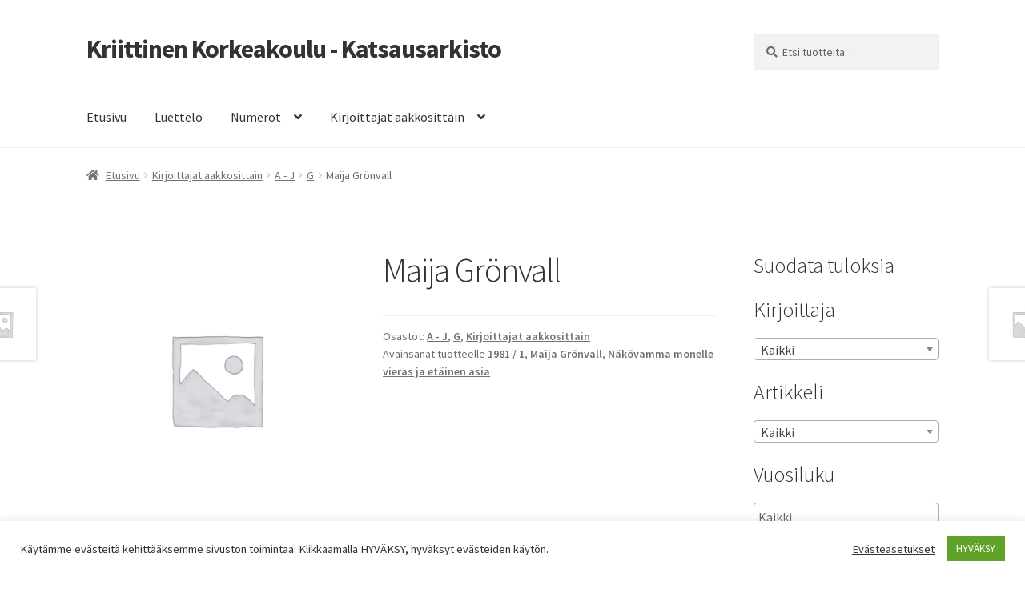

--- FILE ---
content_type: text/html; charset=UTF-8
request_url: https://arkisto.kriittinenkorkeakoulu.fi/tuote/maija-gronvall/
body_size: 89004
content:
<!doctype html>
<html lang="fi">
<head>
<meta charset="UTF-8">
<meta name="viewport" content="width=device-width, initial-scale=1">
<link rel="profile" href="https://gmpg.org/xfn/11">
<link rel="pingback" href="https://arkisto.kriittinenkorkeakoulu.fi/xmlrpc.php">

<title>Maija Grönvall &#8211; Kriittinen Korkeakoulu &#8211; Katsausarkisto</title>
<style type="text/css">.wpfts-result-item .wpfts-smart-excerpt {}.wpfts-result-item .wpfts-not-found {color:#808080;font-size:0.9em;}.wpfts-result-item .wpfts-score {color:#006621;font-size:0.9em;}.wpfts-shift {margin-left:40px;}.wpfts-result-item .wpfts-download-link {color:#006621;font-size:0.9em;}.wpfts-result-item .wpfts-file-size {color:#006621;font-size:0.9em;}</style><meta name='robots' content='max-image-preview:large' />
<script>window._wca = window._wca || [];</script>
<link rel='dns-prefetch' href='//stats.wp.com' />
<link rel='dns-prefetch' href='//fonts.googleapis.com' />
<link rel='dns-prefetch' href='//c0.wp.com' />
<link rel="alternate" type="application/rss+xml" title="Kriittinen Korkeakoulu - Katsausarkisto &raquo; syöte" href="https://arkisto.kriittinenkorkeakoulu.fi/feed/" />
<link rel="alternate" type="application/rss+xml" title="Kriittinen Korkeakoulu - Katsausarkisto &raquo; kommenttien syöte" href="https://arkisto.kriittinenkorkeakoulu.fi/comments/feed/" />
		<!-- This site uses the Google Analytics by MonsterInsights plugin v9.0.1 - Using Analytics tracking - https://www.monsterinsights.com/ -->
		<!-- Note: MonsterInsights is not currently configured on this site. The site owner needs to authenticate with Google Analytics in the MonsterInsights settings panel. -->
					<!-- No tracking code set -->
				<!-- / Google Analytics by MonsterInsights -->
		<script>
window._wpemojiSettings = {"baseUrl":"https:\/\/s.w.org\/images\/core\/emoji\/15.0.3\/72x72\/","ext":".png","svgUrl":"https:\/\/s.w.org\/images\/core\/emoji\/15.0.3\/svg\/","svgExt":".svg","source":{"concatemoji":"https:\/\/arkisto.kriittinenkorkeakoulu.fi\/wp-includes\/js\/wp-emoji-release.min.js?ver=6.6.4"}};
/*! This file is auto-generated */
!function(i,n){var o,s,e;function c(e){try{var t={supportTests:e,timestamp:(new Date).valueOf()};sessionStorage.setItem(o,JSON.stringify(t))}catch(e){}}function p(e,t,n){e.clearRect(0,0,e.canvas.width,e.canvas.height),e.fillText(t,0,0);var t=new Uint32Array(e.getImageData(0,0,e.canvas.width,e.canvas.height).data),r=(e.clearRect(0,0,e.canvas.width,e.canvas.height),e.fillText(n,0,0),new Uint32Array(e.getImageData(0,0,e.canvas.width,e.canvas.height).data));return t.every(function(e,t){return e===r[t]})}function u(e,t,n){switch(t){case"flag":return n(e,"\ud83c\udff3\ufe0f\u200d\u26a7\ufe0f","\ud83c\udff3\ufe0f\u200b\u26a7\ufe0f")?!1:!n(e,"\ud83c\uddfa\ud83c\uddf3","\ud83c\uddfa\u200b\ud83c\uddf3")&&!n(e,"\ud83c\udff4\udb40\udc67\udb40\udc62\udb40\udc65\udb40\udc6e\udb40\udc67\udb40\udc7f","\ud83c\udff4\u200b\udb40\udc67\u200b\udb40\udc62\u200b\udb40\udc65\u200b\udb40\udc6e\u200b\udb40\udc67\u200b\udb40\udc7f");case"emoji":return!n(e,"\ud83d\udc26\u200d\u2b1b","\ud83d\udc26\u200b\u2b1b")}return!1}function f(e,t,n){var r="undefined"!=typeof WorkerGlobalScope&&self instanceof WorkerGlobalScope?new OffscreenCanvas(300,150):i.createElement("canvas"),a=r.getContext("2d",{willReadFrequently:!0}),o=(a.textBaseline="top",a.font="600 32px Arial",{});return e.forEach(function(e){o[e]=t(a,e,n)}),o}function t(e){var t=i.createElement("script");t.src=e,t.defer=!0,i.head.appendChild(t)}"undefined"!=typeof Promise&&(o="wpEmojiSettingsSupports",s=["flag","emoji"],n.supports={everything:!0,everythingExceptFlag:!0},e=new Promise(function(e){i.addEventListener("DOMContentLoaded",e,{once:!0})}),new Promise(function(t){var n=function(){try{var e=JSON.parse(sessionStorage.getItem(o));if("object"==typeof e&&"number"==typeof e.timestamp&&(new Date).valueOf()<e.timestamp+604800&&"object"==typeof e.supportTests)return e.supportTests}catch(e){}return null}();if(!n){if("undefined"!=typeof Worker&&"undefined"!=typeof OffscreenCanvas&&"undefined"!=typeof URL&&URL.createObjectURL&&"undefined"!=typeof Blob)try{var e="postMessage("+f.toString()+"("+[JSON.stringify(s),u.toString(),p.toString()].join(",")+"));",r=new Blob([e],{type:"text/javascript"}),a=new Worker(URL.createObjectURL(r),{name:"wpTestEmojiSupports"});return void(a.onmessage=function(e){c(n=e.data),a.terminate(),t(n)})}catch(e){}c(n=f(s,u,p))}t(n)}).then(function(e){for(var t in e)n.supports[t]=e[t],n.supports.everything=n.supports.everything&&n.supports[t],"flag"!==t&&(n.supports.everythingExceptFlag=n.supports.everythingExceptFlag&&n.supports[t]);n.supports.everythingExceptFlag=n.supports.everythingExceptFlag&&!n.supports.flag,n.DOMReady=!1,n.readyCallback=function(){n.DOMReady=!0}}).then(function(){return e}).then(function(){var e;n.supports.everything||(n.readyCallback(),(e=n.source||{}).concatemoji?t(e.concatemoji):e.wpemoji&&e.twemoji&&(t(e.twemoji),t(e.wpemoji)))}))}((window,document),window._wpemojiSettings);
</script>
<link rel='stylesheet' id='font-awesome-css' href='https://arkisto.kriittinenkorkeakoulu.fi/wp-content/plugins/woocommerce-ajax-filters/berocket/assets/css/font-awesome.min.css?ver=6.6.4' media='all' />
<link rel='stylesheet' id='berocket_aapf_widget-style-css' href='https://arkisto.kriittinenkorkeakoulu.fi/wp-content/plugins/woocommerce-ajax-filters/assets/frontend/css/fullmain.min.css?ver=1.6.5' media='all' />
<style id='wp-emoji-styles-inline-css'>

	img.wp-smiley, img.emoji {
		display: inline !important;
		border: none !important;
		box-shadow: none !important;
		height: 1em !important;
		width: 1em !important;
		margin: 0 0.07em !important;
		vertical-align: -0.1em !important;
		background: none !important;
		padding: 0 !important;
	}
</style>
<link rel='stylesheet' id='wp-block-library-css' href='https://c0.wp.com/c/6.6.4/wp-includes/css/dist/block-library/style.min.css' media='all' />
<style id='wp-block-library-inline-css'>
.has-text-align-justify{text-align:justify;}
</style>
<style id='wp-block-library-theme-inline-css'>
.wp-block-audio :where(figcaption){color:#555;font-size:13px;text-align:center}.is-dark-theme .wp-block-audio :where(figcaption){color:#ffffffa6}.wp-block-audio{margin:0 0 1em}.wp-block-code{border:1px solid #ccc;border-radius:4px;font-family:Menlo,Consolas,monaco,monospace;padding:.8em 1em}.wp-block-embed :where(figcaption){color:#555;font-size:13px;text-align:center}.is-dark-theme .wp-block-embed :where(figcaption){color:#ffffffa6}.wp-block-embed{margin:0 0 1em}.blocks-gallery-caption{color:#555;font-size:13px;text-align:center}.is-dark-theme .blocks-gallery-caption{color:#ffffffa6}:root :where(.wp-block-image figcaption){color:#555;font-size:13px;text-align:center}.is-dark-theme :root :where(.wp-block-image figcaption){color:#ffffffa6}.wp-block-image{margin:0 0 1em}.wp-block-pullquote{border-bottom:4px solid;border-top:4px solid;color:currentColor;margin-bottom:1.75em}.wp-block-pullquote cite,.wp-block-pullquote footer,.wp-block-pullquote__citation{color:currentColor;font-size:.8125em;font-style:normal;text-transform:uppercase}.wp-block-quote{border-left:.25em solid;margin:0 0 1.75em;padding-left:1em}.wp-block-quote cite,.wp-block-quote footer{color:currentColor;font-size:.8125em;font-style:normal;position:relative}.wp-block-quote.has-text-align-right{border-left:none;border-right:.25em solid;padding-left:0;padding-right:1em}.wp-block-quote.has-text-align-center{border:none;padding-left:0}.wp-block-quote.is-large,.wp-block-quote.is-style-large,.wp-block-quote.is-style-plain{border:none}.wp-block-search .wp-block-search__label{font-weight:700}.wp-block-search__button{border:1px solid #ccc;padding:.375em .625em}:where(.wp-block-group.has-background){padding:1.25em 2.375em}.wp-block-separator.has-css-opacity{opacity:.4}.wp-block-separator{border:none;border-bottom:2px solid;margin-left:auto;margin-right:auto}.wp-block-separator.has-alpha-channel-opacity{opacity:1}.wp-block-separator:not(.is-style-wide):not(.is-style-dots){width:100px}.wp-block-separator.has-background:not(.is-style-dots){border-bottom:none;height:1px}.wp-block-separator.has-background:not(.is-style-wide):not(.is-style-dots){height:2px}.wp-block-table{margin:0 0 1em}.wp-block-table td,.wp-block-table th{word-break:normal}.wp-block-table :where(figcaption){color:#555;font-size:13px;text-align:center}.is-dark-theme .wp-block-table :where(figcaption){color:#ffffffa6}.wp-block-video :where(figcaption){color:#555;font-size:13px;text-align:center}.is-dark-theme .wp-block-video :where(figcaption){color:#ffffffa6}.wp-block-video{margin:0 0 1em}:root :where(.wp-block-template-part.has-background){margin-bottom:0;margin-top:0;padding:1.25em 2.375em}
</style>
<link rel='stylesheet' id='mediaelement-css' href='https://c0.wp.com/c/6.6.4/wp-includes/js/mediaelement/mediaelementplayer-legacy.min.css' media='all' />
<link rel='stylesheet' id='wp-mediaelement-css' href='https://c0.wp.com/c/6.6.4/wp-includes/js/mediaelement/wp-mediaelement.min.css' media='all' />
<link rel='stylesheet' id='wc-blocks-vendors-style-css' href='https://c0.wp.com/p/woocommerce/6.5.1/packages/woocommerce-blocks/build/wc-blocks-vendors-style.css' media='all' />
<link rel='stylesheet' id='wc-blocks-style-css' href='https://c0.wp.com/p/woocommerce/6.5.1/packages/woocommerce-blocks/build/wc-blocks-style.css' media='all' />
<link rel='stylesheet' id='storefront-gutenberg-blocks-css' href='https://arkisto.kriittinenkorkeakoulu.fi/wp-content/themes/storefront/assets/css/base/gutenberg-blocks.css?ver=4.6.0' media='all' />
<style id='storefront-gutenberg-blocks-inline-css'>

				.wp-block-button__link:not(.has-text-color) {
					color: #333333;
				}

				.wp-block-button__link:not(.has-text-color):hover,
				.wp-block-button__link:not(.has-text-color):focus,
				.wp-block-button__link:not(.has-text-color):active {
					color: #333333;
				}

				.wp-block-button__link:not(.has-background) {
					background-color: #eeeeee;
				}

				.wp-block-button__link:not(.has-background):hover,
				.wp-block-button__link:not(.has-background):focus,
				.wp-block-button__link:not(.has-background):active {
					border-color: #d5d5d5;
					background-color: #d5d5d5;
				}

				.wc-block-grid__products .wc-block-grid__product .wp-block-button__link {
					background-color: #eeeeee;
					border-color: #eeeeee;
					color: #333333;
				}

				.wp-block-quote footer,
				.wp-block-quote cite,
				.wp-block-quote__citation {
					color: #6d6d6d;
				}

				.wp-block-pullquote cite,
				.wp-block-pullquote footer,
				.wp-block-pullquote__citation {
					color: #6d6d6d;
				}

				.wp-block-image figcaption {
					color: #6d6d6d;
				}

				.wp-block-separator.is-style-dots::before {
					color: #333333;
				}

				.wp-block-file a.wp-block-file__button {
					color: #333333;
					background-color: #eeeeee;
					border-color: #eeeeee;
				}

				.wp-block-file a.wp-block-file__button:hover,
				.wp-block-file a.wp-block-file__button:focus,
				.wp-block-file a.wp-block-file__button:active {
					color: #333333;
					background-color: #d5d5d5;
				}

				.wp-block-code,
				.wp-block-preformatted pre {
					color: #6d6d6d;
				}

				.wp-block-table:not( .has-background ):not( .is-style-stripes ) tbody tr:nth-child(2n) td {
					background-color: #fdfdfd;
				}

				.wp-block-cover .wp-block-cover__inner-container h1:not(.has-text-color),
				.wp-block-cover .wp-block-cover__inner-container h2:not(.has-text-color),
				.wp-block-cover .wp-block-cover__inner-container h3:not(.has-text-color),
				.wp-block-cover .wp-block-cover__inner-container h4:not(.has-text-color),
				.wp-block-cover .wp-block-cover__inner-container h5:not(.has-text-color),
				.wp-block-cover .wp-block-cover__inner-container h6:not(.has-text-color) {
					color: #000000;
				}

				.wc-block-components-price-slider__range-input-progress,
				.rtl .wc-block-components-price-slider__range-input-progress {
					--range-color: #7f54b3;
				}

				/* Target only IE11 */
				@media all and (-ms-high-contrast: none), (-ms-high-contrast: active) {
					.wc-block-components-price-slider__range-input-progress {
						background: #7f54b3;
					}
				}

				.wc-block-components-button:not(.is-link) {
					background-color: #333333;
					color: #ffffff;
				}

				.wc-block-components-button:not(.is-link):hover,
				.wc-block-components-button:not(.is-link):focus,
				.wc-block-components-button:not(.is-link):active {
					background-color: #1a1a1a;
					color: #ffffff;
				}

				.wc-block-components-button:not(.is-link):disabled {
					background-color: #333333;
					color: #ffffff;
				}

				.wc-block-cart__submit-container {
					background-color: #ffffff;
				}

				.wc-block-cart__submit-container::before {
					color: rgba(220,220,220,0.5);
				}

				.wc-block-components-order-summary-item__quantity {
					background-color: #ffffff;
					border-color: #6d6d6d;
					box-shadow: 0 0 0 2px #ffffff;
					color: #6d6d6d;
				}
			
</style>
<style id='classic-theme-styles-inline-css'>
/*! This file is auto-generated */
.wp-block-button__link{color:#fff;background-color:#32373c;border-radius:9999px;box-shadow:none;text-decoration:none;padding:calc(.667em + 2px) calc(1.333em + 2px);font-size:1.125em}.wp-block-file__button{background:#32373c;color:#fff;text-decoration:none}
</style>
<style id='global-styles-inline-css'>
:root{--wp--preset--aspect-ratio--square: 1;--wp--preset--aspect-ratio--4-3: 4/3;--wp--preset--aspect-ratio--3-4: 3/4;--wp--preset--aspect-ratio--3-2: 3/2;--wp--preset--aspect-ratio--2-3: 2/3;--wp--preset--aspect-ratio--16-9: 16/9;--wp--preset--aspect-ratio--9-16: 9/16;--wp--preset--color--black: #000000;--wp--preset--color--cyan-bluish-gray: #abb8c3;--wp--preset--color--white: #ffffff;--wp--preset--color--pale-pink: #f78da7;--wp--preset--color--vivid-red: #cf2e2e;--wp--preset--color--luminous-vivid-orange: #ff6900;--wp--preset--color--luminous-vivid-amber: #fcb900;--wp--preset--color--light-green-cyan: #7bdcb5;--wp--preset--color--vivid-green-cyan: #00d084;--wp--preset--color--pale-cyan-blue: #8ed1fc;--wp--preset--color--vivid-cyan-blue: #0693e3;--wp--preset--color--vivid-purple: #9b51e0;--wp--preset--gradient--vivid-cyan-blue-to-vivid-purple: linear-gradient(135deg,rgba(6,147,227,1) 0%,rgb(155,81,224) 100%);--wp--preset--gradient--light-green-cyan-to-vivid-green-cyan: linear-gradient(135deg,rgb(122,220,180) 0%,rgb(0,208,130) 100%);--wp--preset--gradient--luminous-vivid-amber-to-luminous-vivid-orange: linear-gradient(135deg,rgba(252,185,0,1) 0%,rgba(255,105,0,1) 100%);--wp--preset--gradient--luminous-vivid-orange-to-vivid-red: linear-gradient(135deg,rgba(255,105,0,1) 0%,rgb(207,46,46) 100%);--wp--preset--gradient--very-light-gray-to-cyan-bluish-gray: linear-gradient(135deg,rgb(238,238,238) 0%,rgb(169,184,195) 100%);--wp--preset--gradient--cool-to-warm-spectrum: linear-gradient(135deg,rgb(74,234,220) 0%,rgb(151,120,209) 20%,rgb(207,42,186) 40%,rgb(238,44,130) 60%,rgb(251,105,98) 80%,rgb(254,248,76) 100%);--wp--preset--gradient--blush-light-purple: linear-gradient(135deg,rgb(255,206,236) 0%,rgb(152,150,240) 100%);--wp--preset--gradient--blush-bordeaux: linear-gradient(135deg,rgb(254,205,165) 0%,rgb(254,45,45) 50%,rgb(107,0,62) 100%);--wp--preset--gradient--luminous-dusk: linear-gradient(135deg,rgb(255,203,112) 0%,rgb(199,81,192) 50%,rgb(65,88,208) 100%);--wp--preset--gradient--pale-ocean: linear-gradient(135deg,rgb(255,245,203) 0%,rgb(182,227,212) 50%,rgb(51,167,181) 100%);--wp--preset--gradient--electric-grass: linear-gradient(135deg,rgb(202,248,128) 0%,rgb(113,206,126) 100%);--wp--preset--gradient--midnight: linear-gradient(135deg,rgb(2,3,129) 0%,rgb(40,116,252) 100%);--wp--preset--font-size--small: 14px;--wp--preset--font-size--medium: 23px;--wp--preset--font-size--large: 26px;--wp--preset--font-size--x-large: 42px;--wp--preset--font-size--normal: 16px;--wp--preset--font-size--huge: 37px;--wp--preset--spacing--20: 0.44rem;--wp--preset--spacing--30: 0.67rem;--wp--preset--spacing--40: 1rem;--wp--preset--spacing--50: 1.5rem;--wp--preset--spacing--60: 2.25rem;--wp--preset--spacing--70: 3.38rem;--wp--preset--spacing--80: 5.06rem;--wp--preset--shadow--natural: 6px 6px 9px rgba(0, 0, 0, 0.2);--wp--preset--shadow--deep: 12px 12px 50px rgba(0, 0, 0, 0.4);--wp--preset--shadow--sharp: 6px 6px 0px rgba(0, 0, 0, 0.2);--wp--preset--shadow--outlined: 6px 6px 0px -3px rgba(255, 255, 255, 1), 6px 6px rgba(0, 0, 0, 1);--wp--preset--shadow--crisp: 6px 6px 0px rgba(0, 0, 0, 1);}:root :where(.is-layout-flow) > :first-child{margin-block-start: 0;}:root :where(.is-layout-flow) > :last-child{margin-block-end: 0;}:root :where(.is-layout-flow) > *{margin-block-start: 24px;margin-block-end: 0;}:root :where(.is-layout-constrained) > :first-child{margin-block-start: 0;}:root :where(.is-layout-constrained) > :last-child{margin-block-end: 0;}:root :where(.is-layout-constrained) > *{margin-block-start: 24px;margin-block-end: 0;}:root :where(.is-layout-flex){gap: 24px;}:root :where(.is-layout-grid){gap: 24px;}body .is-layout-flex{display: flex;}.is-layout-flex{flex-wrap: wrap;align-items: center;}.is-layout-flex > :is(*, div){margin: 0;}body .is-layout-grid{display: grid;}.is-layout-grid > :is(*, div){margin: 0;}.has-black-color{color: var(--wp--preset--color--black) !important;}.has-cyan-bluish-gray-color{color: var(--wp--preset--color--cyan-bluish-gray) !important;}.has-white-color{color: var(--wp--preset--color--white) !important;}.has-pale-pink-color{color: var(--wp--preset--color--pale-pink) !important;}.has-vivid-red-color{color: var(--wp--preset--color--vivid-red) !important;}.has-luminous-vivid-orange-color{color: var(--wp--preset--color--luminous-vivid-orange) !important;}.has-luminous-vivid-amber-color{color: var(--wp--preset--color--luminous-vivid-amber) !important;}.has-light-green-cyan-color{color: var(--wp--preset--color--light-green-cyan) !important;}.has-vivid-green-cyan-color{color: var(--wp--preset--color--vivid-green-cyan) !important;}.has-pale-cyan-blue-color{color: var(--wp--preset--color--pale-cyan-blue) !important;}.has-vivid-cyan-blue-color{color: var(--wp--preset--color--vivid-cyan-blue) !important;}.has-vivid-purple-color{color: var(--wp--preset--color--vivid-purple) !important;}.has-black-background-color{background-color: var(--wp--preset--color--black) !important;}.has-cyan-bluish-gray-background-color{background-color: var(--wp--preset--color--cyan-bluish-gray) !important;}.has-white-background-color{background-color: var(--wp--preset--color--white) !important;}.has-pale-pink-background-color{background-color: var(--wp--preset--color--pale-pink) !important;}.has-vivid-red-background-color{background-color: var(--wp--preset--color--vivid-red) !important;}.has-luminous-vivid-orange-background-color{background-color: var(--wp--preset--color--luminous-vivid-orange) !important;}.has-luminous-vivid-amber-background-color{background-color: var(--wp--preset--color--luminous-vivid-amber) !important;}.has-light-green-cyan-background-color{background-color: var(--wp--preset--color--light-green-cyan) !important;}.has-vivid-green-cyan-background-color{background-color: var(--wp--preset--color--vivid-green-cyan) !important;}.has-pale-cyan-blue-background-color{background-color: var(--wp--preset--color--pale-cyan-blue) !important;}.has-vivid-cyan-blue-background-color{background-color: var(--wp--preset--color--vivid-cyan-blue) !important;}.has-vivid-purple-background-color{background-color: var(--wp--preset--color--vivid-purple) !important;}.has-black-border-color{border-color: var(--wp--preset--color--black) !important;}.has-cyan-bluish-gray-border-color{border-color: var(--wp--preset--color--cyan-bluish-gray) !important;}.has-white-border-color{border-color: var(--wp--preset--color--white) !important;}.has-pale-pink-border-color{border-color: var(--wp--preset--color--pale-pink) !important;}.has-vivid-red-border-color{border-color: var(--wp--preset--color--vivid-red) !important;}.has-luminous-vivid-orange-border-color{border-color: var(--wp--preset--color--luminous-vivid-orange) !important;}.has-luminous-vivid-amber-border-color{border-color: var(--wp--preset--color--luminous-vivid-amber) !important;}.has-light-green-cyan-border-color{border-color: var(--wp--preset--color--light-green-cyan) !important;}.has-vivid-green-cyan-border-color{border-color: var(--wp--preset--color--vivid-green-cyan) !important;}.has-pale-cyan-blue-border-color{border-color: var(--wp--preset--color--pale-cyan-blue) !important;}.has-vivid-cyan-blue-border-color{border-color: var(--wp--preset--color--vivid-cyan-blue) !important;}.has-vivid-purple-border-color{border-color: var(--wp--preset--color--vivid-purple) !important;}.has-vivid-cyan-blue-to-vivid-purple-gradient-background{background: var(--wp--preset--gradient--vivid-cyan-blue-to-vivid-purple) !important;}.has-light-green-cyan-to-vivid-green-cyan-gradient-background{background: var(--wp--preset--gradient--light-green-cyan-to-vivid-green-cyan) !important;}.has-luminous-vivid-amber-to-luminous-vivid-orange-gradient-background{background: var(--wp--preset--gradient--luminous-vivid-amber-to-luminous-vivid-orange) !important;}.has-luminous-vivid-orange-to-vivid-red-gradient-background{background: var(--wp--preset--gradient--luminous-vivid-orange-to-vivid-red) !important;}.has-very-light-gray-to-cyan-bluish-gray-gradient-background{background: var(--wp--preset--gradient--very-light-gray-to-cyan-bluish-gray) !important;}.has-cool-to-warm-spectrum-gradient-background{background: var(--wp--preset--gradient--cool-to-warm-spectrum) !important;}.has-blush-light-purple-gradient-background{background: var(--wp--preset--gradient--blush-light-purple) !important;}.has-blush-bordeaux-gradient-background{background: var(--wp--preset--gradient--blush-bordeaux) !important;}.has-luminous-dusk-gradient-background{background: var(--wp--preset--gradient--luminous-dusk) !important;}.has-pale-ocean-gradient-background{background: var(--wp--preset--gradient--pale-ocean) !important;}.has-electric-grass-gradient-background{background: var(--wp--preset--gradient--electric-grass) !important;}.has-midnight-gradient-background{background: var(--wp--preset--gradient--midnight) !important;}.has-small-font-size{font-size: var(--wp--preset--font-size--small) !important;}.has-medium-font-size{font-size: var(--wp--preset--font-size--medium) !important;}.has-large-font-size{font-size: var(--wp--preset--font-size--large) !important;}.has-x-large-font-size{font-size: var(--wp--preset--font-size--x-large) !important;}
:root :where(.wp-block-pullquote){font-size: 1.5em;line-height: 1.6;}
</style>
<link rel='stylesheet' id='cookie-law-info-css' href='https://arkisto.kriittinenkorkeakoulu.fi/wp-content/plugins/cookie-law-info/legacy/public/css/cookie-law-info-public.css?ver=3.2.6' media='all' />
<link rel='stylesheet' id='cookie-law-info-gdpr-css' href='https://arkisto.kriittinenkorkeakoulu.fi/wp-content/plugins/cookie-law-info/legacy/public/css/cookie-law-info-gdpr.css?ver=3.2.6' media='all' />
<link rel='stylesheet' id='wpfts_jquery-ui-styles-css' href='https://arkisto.kriittinenkorkeakoulu.fi/wp-content/plugins/fulltext-search-pro/style/wpfts_autocomplete.css?ver=3.77.256' media='all' />
<link rel='stylesheet' id='photoswipe-css' href='https://c0.wp.com/p/woocommerce/6.5.1/assets/css/photoswipe/photoswipe.min.css' media='all' />
<link rel='stylesheet' id='photoswipe-default-skin-css' href='https://c0.wp.com/p/woocommerce/6.5.1/assets/css/photoswipe/default-skin/default-skin.min.css' media='all' />
<style id='woocommerce-inline-inline-css'>
.woocommerce form .form-row .required { visibility: visible; }
</style>
<link rel='stylesheet' id='storefront-style-css' href='https://arkisto.kriittinenkorkeakoulu.fi/wp-content/themes/storefront/style.css?ver=4.6.0' media='all' />
<style id='storefront-style-inline-css'>

			.main-navigation ul li a,
			.site-title a,
			ul.menu li a,
			.site-branding h1 a,
			button.menu-toggle,
			button.menu-toggle:hover,
			.handheld-navigation .dropdown-toggle {
				color: #333333;
			}

			button.menu-toggle,
			button.menu-toggle:hover {
				border-color: #333333;
			}

			.main-navigation ul li a:hover,
			.main-navigation ul li:hover > a,
			.site-title a:hover,
			.site-header ul.menu li.current-menu-item > a {
				color: #747474;
			}

			table:not( .has-background ) th {
				background-color: #f8f8f8;
			}

			table:not( .has-background ) tbody td {
				background-color: #fdfdfd;
			}

			table:not( .has-background ) tbody tr:nth-child(2n) td,
			fieldset,
			fieldset legend {
				background-color: #fbfbfb;
			}

			.site-header,
			.secondary-navigation ul ul,
			.main-navigation ul.menu > li.menu-item-has-children:after,
			.secondary-navigation ul.menu ul,
			.storefront-handheld-footer-bar,
			.storefront-handheld-footer-bar ul li > a,
			.storefront-handheld-footer-bar ul li.search .site-search,
			button.menu-toggle,
			button.menu-toggle:hover {
				background-color: #ffffff;
			}

			p.site-description,
			.site-header,
			.storefront-handheld-footer-bar {
				color: #404040;
			}

			button.menu-toggle:after,
			button.menu-toggle:before,
			button.menu-toggle span:before {
				background-color: #333333;
			}

			h1, h2, h3, h4, h5, h6, .wc-block-grid__product-title {
				color: #333333;
			}

			.widget h1 {
				border-bottom-color: #333333;
			}

			body,
			.secondary-navigation a {
				color: #6d6d6d;
			}

			.widget-area .widget a,
			.hentry .entry-header .posted-on a,
			.hentry .entry-header .post-author a,
			.hentry .entry-header .post-comments a,
			.hentry .entry-header .byline a {
				color: #727272;
			}

			a {
				color: #7f54b3;
			}

			a:focus,
			button:focus,
			.button.alt:focus,
			input:focus,
			textarea:focus,
			input[type="button"]:focus,
			input[type="reset"]:focus,
			input[type="submit"]:focus,
			input[type="email"]:focus,
			input[type="tel"]:focus,
			input[type="url"]:focus,
			input[type="password"]:focus,
			input[type="search"]:focus {
				outline-color: #7f54b3;
			}

			button, input[type="button"], input[type="reset"], input[type="submit"], .button, .widget a.button {
				background-color: #eeeeee;
				border-color: #eeeeee;
				color: #333333;
			}

			button:hover, input[type="button"]:hover, input[type="reset"]:hover, input[type="submit"]:hover, .button:hover, .widget a.button:hover {
				background-color: #d5d5d5;
				border-color: #d5d5d5;
				color: #333333;
			}

			button.alt, input[type="button"].alt, input[type="reset"].alt, input[type="submit"].alt, .button.alt, .widget-area .widget a.button.alt {
				background-color: #333333;
				border-color: #333333;
				color: #ffffff;
			}

			button.alt:hover, input[type="button"].alt:hover, input[type="reset"].alt:hover, input[type="submit"].alt:hover, .button.alt:hover, .widget-area .widget a.button.alt:hover {
				background-color: #1a1a1a;
				border-color: #1a1a1a;
				color: #ffffff;
			}

			.pagination .page-numbers li .page-numbers.current {
				background-color: #e6e6e6;
				color: #636363;
			}

			#comments .comment-list .comment-content .comment-text {
				background-color: #f8f8f8;
			}

			.site-footer {
				background-color: #f0f0f0;
				color: #6d6d6d;
			}

			.site-footer a:not(.button):not(.components-button) {
				color: #333333;
			}

			.site-footer .storefront-handheld-footer-bar a:not(.button):not(.components-button) {
				color: #333333;
			}

			.site-footer h1, .site-footer h2, .site-footer h3, .site-footer h4, .site-footer h5, .site-footer h6, .site-footer .widget .widget-title, .site-footer .widget .widgettitle {
				color: #333333;
			}

			.page-template-template-homepage.has-post-thumbnail .type-page.has-post-thumbnail .entry-title {
				color: #000000;
			}

			.page-template-template-homepage.has-post-thumbnail .type-page.has-post-thumbnail .entry-content {
				color: #000000;
			}

			@media screen and ( min-width: 768px ) {
				.secondary-navigation ul.menu a:hover {
					color: #595959;
				}

				.secondary-navigation ul.menu a {
					color: #404040;
				}

				.main-navigation ul.menu ul.sub-menu,
				.main-navigation ul.nav-menu ul.children {
					background-color: #f0f0f0;
				}

				.site-header {
					border-bottom-color: #f0f0f0;
				}
			}
</style>
<link rel='stylesheet' id='storefront-icons-css' href='https://arkisto.kriittinenkorkeakoulu.fi/wp-content/themes/storefront/assets/css/base/icons.css?ver=4.6.0' media='all' />
<link rel='stylesheet' id='storefront-fonts-css' href='https://fonts.googleapis.com/css?family=Source+Sans+Pro%3A400%2C300%2C300italic%2C400italic%2C600%2C700%2C900&#038;subset=latin%2Clatin-ext&#038;ver=4.6.0' media='all' />
<link rel='stylesheet' id='storefront-jetpack-widgets-css' href='https://arkisto.kriittinenkorkeakoulu.fi/wp-content/themes/storefront/assets/css/jetpack/widgets.css?ver=4.6.0' media='all' />
<link rel='stylesheet' id='storefront-woocommerce-style-css' href='https://arkisto.kriittinenkorkeakoulu.fi/wp-content/themes/storefront/assets/css/woocommerce/woocommerce.css?ver=4.6.0' media='all' />
<style id='storefront-woocommerce-style-inline-css'>
@font-face {
				font-family: star;
				src: url(https://arkisto.kriittinenkorkeakoulu.fi/wp-content/plugins/woocommerce/assets/fonts/star.eot);
				src:
					url(https://arkisto.kriittinenkorkeakoulu.fi/wp-content/plugins/woocommerce/assets/fonts/star.eot?#iefix) format("embedded-opentype"),
					url(https://arkisto.kriittinenkorkeakoulu.fi/wp-content/plugins/woocommerce/assets/fonts/star.woff) format("woff"),
					url(https://arkisto.kriittinenkorkeakoulu.fi/wp-content/plugins/woocommerce/assets/fonts/star.ttf) format("truetype"),
					url(https://arkisto.kriittinenkorkeakoulu.fi/wp-content/plugins/woocommerce/assets/fonts/star.svg#star) format("svg");
				font-weight: 400;
				font-style: normal;
			}
			@font-face {
				font-family: WooCommerce;
				src: url(https://arkisto.kriittinenkorkeakoulu.fi/wp-content/plugins/woocommerce/assets/fonts/WooCommerce.eot);
				src:
					url(https://arkisto.kriittinenkorkeakoulu.fi/wp-content/plugins/woocommerce/assets/fonts/WooCommerce.eot?#iefix) format("embedded-opentype"),
					url(https://arkisto.kriittinenkorkeakoulu.fi/wp-content/plugins/woocommerce/assets/fonts/WooCommerce.woff) format("woff"),
					url(https://arkisto.kriittinenkorkeakoulu.fi/wp-content/plugins/woocommerce/assets/fonts/WooCommerce.ttf) format("truetype"),
					url(https://arkisto.kriittinenkorkeakoulu.fi/wp-content/plugins/woocommerce/assets/fonts/WooCommerce.svg#WooCommerce) format("svg");
				font-weight: 400;
				font-style: normal;
			}

			a.cart-contents,
			.site-header-cart .widget_shopping_cart a {
				color: #333333;
			}

			a.cart-contents:hover,
			.site-header-cart .widget_shopping_cart a:hover,
			.site-header-cart:hover > li > a {
				color: #747474;
			}

			table.cart td.product-remove,
			table.cart td.actions {
				border-top-color: #ffffff;
			}

			.storefront-handheld-footer-bar ul li.cart .count {
				background-color: #333333;
				color: #ffffff;
				border-color: #ffffff;
			}

			.woocommerce-tabs ul.tabs li.active a,
			ul.products li.product .price,
			.onsale,
			.wc-block-grid__product-onsale,
			.widget_search form:before,
			.widget_product_search form:before {
				color: #6d6d6d;
			}

			.woocommerce-breadcrumb a,
			a.woocommerce-review-link,
			.product_meta a {
				color: #727272;
			}

			.wc-block-grid__product-onsale,
			.onsale {
				border-color: #6d6d6d;
			}

			.star-rating span:before,
			.quantity .plus, .quantity .minus,
			p.stars a:hover:after,
			p.stars a:after,
			.star-rating span:before,
			#payment .payment_methods li input[type=radio]:first-child:checked+label:before {
				color: #7f54b3;
			}

			.widget_price_filter .ui-slider .ui-slider-range,
			.widget_price_filter .ui-slider .ui-slider-handle {
				background-color: #7f54b3;
			}

			.order_details {
				background-color: #f8f8f8;
			}

			.order_details > li {
				border-bottom: 1px dotted #e3e3e3;
			}

			.order_details:before,
			.order_details:after {
				background: -webkit-linear-gradient(transparent 0,transparent 0),-webkit-linear-gradient(135deg,#f8f8f8 33.33%,transparent 33.33%),-webkit-linear-gradient(45deg,#f8f8f8 33.33%,transparent 33.33%)
			}

			#order_review {
				background-color: #ffffff;
			}

			#payment .payment_methods > li .payment_box,
			#payment .place-order {
				background-color: #fafafa;
			}

			#payment .payment_methods > li:not(.woocommerce-notice) {
				background-color: #f5f5f5;
			}

			#payment .payment_methods > li:not(.woocommerce-notice):hover {
				background-color: #f0f0f0;
			}

			.woocommerce-pagination .page-numbers li .page-numbers.current {
				background-color: #e6e6e6;
				color: #636363;
			}

			.wc-block-grid__product-onsale,
			.onsale,
			.woocommerce-pagination .page-numbers li .page-numbers:not(.current) {
				color: #6d6d6d;
			}

			p.stars a:before,
			p.stars a:hover~a:before,
			p.stars.selected a.active~a:before {
				color: #6d6d6d;
			}

			p.stars.selected a.active:before,
			p.stars:hover a:before,
			p.stars.selected a:not(.active):before,
			p.stars.selected a.active:before {
				color: #7f54b3;
			}

			.single-product div.product .woocommerce-product-gallery .woocommerce-product-gallery__trigger {
				background-color: #eeeeee;
				color: #333333;
			}

			.single-product div.product .woocommerce-product-gallery .woocommerce-product-gallery__trigger:hover {
				background-color: #d5d5d5;
				border-color: #d5d5d5;
				color: #333333;
			}

			.button.added_to_cart:focus,
			.button.wc-forward:focus {
				outline-color: #7f54b3;
			}

			.added_to_cart,
			.site-header-cart .widget_shopping_cart a.button,
			.wc-block-grid__products .wc-block-grid__product .wp-block-button__link {
				background-color: #eeeeee;
				border-color: #eeeeee;
				color: #333333;
			}

			.added_to_cart:hover,
			.site-header-cart .widget_shopping_cart a.button:hover,
			.wc-block-grid__products .wc-block-grid__product .wp-block-button__link:hover {
				background-color: #d5d5d5;
				border-color: #d5d5d5;
				color: #333333;
			}

			.added_to_cart.alt, .added_to_cart, .widget a.button.checkout {
				background-color: #333333;
				border-color: #333333;
				color: #ffffff;
			}

			.added_to_cart.alt:hover, .added_to_cart:hover, .widget a.button.checkout:hover {
				background-color: #1a1a1a;
				border-color: #1a1a1a;
				color: #ffffff;
			}

			.button.loading {
				color: #eeeeee;
			}

			.button.loading:hover {
				background-color: #eeeeee;
			}

			.button.loading:after {
				color: #333333;
			}

			@media screen and ( min-width: 768px ) {
				.site-header-cart .widget_shopping_cart,
				.site-header .product_list_widget li .quantity {
					color: #404040;
				}

				.site-header-cart .widget_shopping_cart .buttons,
				.site-header-cart .widget_shopping_cart .total {
					background-color: #f5f5f5;
				}

				.site-header-cart .widget_shopping_cart {
					background-color: #f0f0f0;
				}
			}
				.storefront-product-pagination a {
					color: #6d6d6d;
					background-color: #ffffff;
				}
				.storefront-sticky-add-to-cart {
					color: #6d6d6d;
					background-color: #ffffff;
				}

				.storefront-sticky-add-to-cart a:not(.button) {
					color: #333333;
				}
</style>
<link rel='stylesheet' id='jetpack_css-css' href='https://c0.wp.com/p/jetpack/10.9.3/css/jetpack.css' media='all' />
<script src="https://c0.wp.com/c/6.6.4/wp-includes/js/jquery/jquery.min.js" id="jquery-core-js"></script>
<script src="https://c0.wp.com/c/6.6.4/wp-includes/js/jquery/jquery-migrate.min.js" id="jquery-migrate-js"></script>
<script id="cookie-law-info-js-extra">
var Cli_Data = {"nn_cookie_ids":[],"cookielist":[],"non_necessary_cookies":[],"ccpaEnabled":"","ccpaRegionBased":"","ccpaBarEnabled":"","strictlyEnabled":["necessary","obligatoire"],"ccpaType":"gdpr","js_blocking":"1","custom_integration":"","triggerDomRefresh":"","secure_cookies":""};
var cli_cookiebar_settings = {"animate_speed_hide":"500","animate_speed_show":"500","background":"#FFF","border":"#b1a6a6c2","border_on":"","button_1_button_colour":"#61a229","button_1_button_hover":"#4e8221","button_1_link_colour":"#fff","button_1_as_button":"1","button_1_new_win":"","button_2_button_colour":"#333","button_2_button_hover":"#292929","button_2_link_colour":"#444","button_2_as_button":"","button_2_hidebar":"","button_3_button_colour":"#3566bb","button_3_button_hover":"#2a5296","button_3_link_colour":"#fff","button_3_as_button":"1","button_3_new_win":"","button_4_button_colour":"#000","button_4_button_hover":"#000000","button_4_link_colour":"#333333","button_4_as_button":"","button_7_button_colour":"#61a229","button_7_button_hover":"#4e8221","button_7_link_colour":"#fff","button_7_as_button":"1","button_7_new_win":"","font_family":"inherit","header_fix":"","notify_animate_hide":"1","notify_animate_show":"","notify_div_id":"#cookie-law-info-bar","notify_position_horizontal":"right","notify_position_vertical":"bottom","scroll_close":"","scroll_close_reload":"","accept_close_reload":"","reject_close_reload":"","showagain_tab":"","showagain_background":"#fff","showagain_border":"#000","showagain_div_id":"#cookie-law-info-again","showagain_x_position":"100px","text":"#333333","show_once_yn":"","show_once":"10000","logging_on":"","as_popup":"","popup_overlay":"1","bar_heading_text":"","cookie_bar_as":"banner","popup_showagain_position":"bottom-right","widget_position":"left"};
var log_object = {"ajax_url":"https:\/\/arkisto.kriittinenkorkeakoulu.fi\/wp-admin\/admin-ajax.php"};
</script>
<script src="https://arkisto.kriittinenkorkeakoulu.fi/wp-content/plugins/cookie-law-info/legacy/public/js/cookie-law-info-public.js?ver=3.2.6" id="cookie-law-info-js"></script>
<script src="https://c0.wp.com/c/6.6.4/wp-includes/js/jquery/ui/core.min.js" id="jquery-ui-core-js"></script>
<script src="https://c0.wp.com/c/6.6.4/wp-includes/js/jquery/ui/menu.min.js" id="jquery-ui-menu-js"></script>
<script src="https://c0.wp.com/c/6.6.4/wp-includes/js/dist/dom-ready.min.js" id="wp-dom-ready-js"></script>
<script src="https://c0.wp.com/c/6.6.4/wp-includes/js/dist/hooks.min.js" id="wp-hooks-js"></script>
<script src="https://c0.wp.com/c/6.6.4/wp-includes/js/dist/i18n.min.js" id="wp-i18n-js"></script>
<script id="wp-i18n-js-after">
wp.i18n.setLocaleData( { 'text direction\u0004ltr': [ 'ltr' ] } );
</script>
<script id="wp-a11y-js-translations">
( function( domain, translations ) {
	var localeData = translations.locale_data[ domain ] || translations.locale_data.messages;
	localeData[""].domain = domain;
	wp.i18n.setLocaleData( localeData, domain );
} )( "default", {"translation-revision-date":"2025-07-15 13:23:14+0000","generator":"GlotPress\/4.0.1","domain":"messages","locale_data":{"messages":{"":{"domain":"messages","plural-forms":"nplurals=2; plural=n != 1;","lang":"fi"},"Notifications":["Ilmoitukset"]}},"comment":{"reference":"wp-includes\/js\/dist\/a11y.js"}} );
</script>
<script src="https://c0.wp.com/c/6.6.4/wp-includes/js/dist/a11y.min.js" id="wp-a11y-js"></script>
<script src="https://c0.wp.com/c/6.6.4/wp-includes/js/jquery/ui/autocomplete.min.js" id="jquery-ui-autocomplete-js"></script>
<script src="https://arkisto.kriittinenkorkeakoulu.fi/wp-content/plugins/fulltext-search-pro/js/wpfts_frontend.js?ver=3.77.256" id="wpfts_frontend-js"></script>
<script src="https://stats.wp.com/s-202603.js" id="woocommerce-analytics-js" defer data-wp-strategy="defer"></script>
<link rel="https://api.w.org/" href="https://arkisto.kriittinenkorkeakoulu.fi/wp-json/" /><link rel="alternate" title="JSON" type="application/json" href="https://arkisto.kriittinenkorkeakoulu.fi/wp-json/wp/v2/product/8453" /><link rel="EditURI" type="application/rsd+xml" title="RSD" href="https://arkisto.kriittinenkorkeakoulu.fi/xmlrpc.php?rsd" />
<meta name="generator" content="WordPress 6.6.4" />
<meta name="generator" content="WooCommerce 6.5.1" />
<link rel="canonical" href="https://arkisto.kriittinenkorkeakoulu.fi/tuote/maija-gronvall/" />
<link rel='shortlink' href='https://arkisto.kriittinenkorkeakoulu.fi/?p=8453' />
<link rel="alternate" title="oEmbed (JSON)" type="application/json+oembed" href="https://arkisto.kriittinenkorkeakoulu.fi/wp-json/oembed/1.0/embed?url=https%3A%2F%2Farkisto.kriittinenkorkeakoulu.fi%2Ftuote%2Fmaija-gronvall%2F" />
<link rel="alternate" title="oEmbed (XML)" type="text/xml+oembed" href="https://arkisto.kriittinenkorkeakoulu.fi/wp-json/oembed/1.0/embed?url=https%3A%2F%2Farkisto.kriittinenkorkeakoulu.fi%2Ftuote%2Fmaija-gronvall%2F&#038;format=xml" />
<script type="text/javascript">
		document.wpfts_ajaxurl = "https://arkisto.kriittinenkorkeakoulu.fi/wp-admin/admin-ajax.php";
	</script><style></style><style type='text/css'>img#wpstats{display:none}</style>
		<noscript><style>.woocommerce-product-gallery{ opacity: 1 !important; }</style></noscript>
			<style id="wp-custom-css">
			.attachment-.size-.wp-post-image {
	width:200px;
}

.site-header-cart {
	display:none;
}

.storefront-handheld-footer-bar {
	z-index:2999;
}

.berocket_aapf_widget.berocket_style_block{
	z-index:999;
}

.storefront-handheld-footer-bar .footer-cart-contents
{
	display:none;
}

.storefront-handheld-footer-bar .my-account
{
	display:none;
}

.storefront-handheld-footer-bar .woocommerce-product-search
{
	display:block;
	width:65%;
	float:right;
	top:-25px;
}

@media (max-width:768px){
	
	.col-full{
		display:flex;
		flex-flow: column-reverse wrap;
	  -webkit-flex-flow: column-reverse wrap;



	
	
	
	
	}


	
	
	
	
	
	
	#header{
		order:1;
		-moz-box-ordinal-group: 1;
		-ms-flex-order: 1;
		-webkit-order: 1;
		    -webkit-box-ordinal-group: 2;
		    -webkit-box-flex: 1;
    -webkit-flex: 1;
	}
	
	#content {
		order:3;
		-moz-box-ordinal-group: 3;
		-ms-flex-order: 3;
		-webkit-order: 3;
		    -webkit-box-ordinal-group: 4;
		    -webkit-box-flex: 3;
    -webkit-flex: 3;
	}
	
	#secondary {
		order:2;
		-moz-box-ordinal-group: 2;
		-ms-flex-order: 2;
		-webkit-order: 2;
		    -webkit-box-ordinal-group: 3;
		    -webkit-box-flex: 2;
    -webkit-flex: 2;
	}
	

}

// Valikko suodattimien paalle
ul.sub-menu {
z-index:3999; !important
}
.select2 {
z-index:10; !important
}		</style>
		</head>

<body data-rsssl=1 class="product-template-default single single-product postid-8453 wp-embed-responsive theme-storefront woocommerce woocommerce-page woocommerce-no-js storefront-align-wide right-sidebar woocommerce-active">



<div id="page" class="hfeed site">
	
	<header id="masthead" class="site-header" role="banner" style="">

		<div class="col-full">		<a class="skip-link screen-reader-text" href="#site-navigation">Siirry navigointiin</a>
		<a class="skip-link screen-reader-text" href="#content">Siirry sisältöön</a>
				<div class="site-branding">
			<div class="beta site-title"><a href="https://arkisto.kriittinenkorkeakoulu.fi/" rel="home">Kriittinen Korkeakoulu - Katsausarkisto</a></div>		</div>
					<div class="site-search">
				<div class="widget woocommerce widget_product_search"><form role="search" method="get" class="woocommerce-product-search" action="https://arkisto.kriittinenkorkeakoulu.fi/">
	<label class="screen-reader-text" for="woocommerce-product-search-field-0">Etsi:</label>
	<input type="search" id="woocommerce-product-search-field-0" class="search-field" placeholder="Etsi tuotteita&hellip;" value="" name="s" />
	<button type="submit" value="Haku">Haku</button>
	<input type="hidden" name="post_type" value="product" />
</form>
</div>			</div>
			</div><div class="storefront-primary-navigation"><div class="col-full">		<nav id="site-navigation" class="main-navigation" role="navigation" aria-label="Ensisijainen navigointi">
		<button id="site-navigation-menu-toggle" class="menu-toggle" aria-controls="site-navigation" aria-expanded="false"><span>Valikko</span></button>
			<div class="primary-navigation"><ul id="menu-uusi-paavalikko" class="menu"><li id="menu-item-8333" class="menu-item menu-item-type-post_type menu-item-object-page menu-item-home menu-item-8333"><a href="https://arkisto.kriittinenkorkeakoulu.fi/">Etusivu</a></li>
<li id="menu-item-8334" class="menu-item menu-item-type-post_type menu-item-object-page current_page_parent menu-item-8334"><a href="https://arkisto.kriittinenkorkeakoulu.fi/luettelo/">Luettelo</a></li>
<li id="menu-item-8335" class="menu-item menu-item-type-taxonomy menu-item-object-product_cat menu-item-has-children menu-item-8335"><a href="https://arkisto.kriittinenkorkeakoulu.fi/tuote-osasto/numerot/">Numerot</a>
<ul class="sub-menu">
	<li id="menu-item-8336" class="menu-item menu-item-type-taxonomy menu-item-object-product_cat menu-item-has-children menu-item-8336"><a href="https://arkisto.kriittinenkorkeakoulu.fi/tuote-osasto/numerot/1950-luku/">1950-luku</a>
	<ul class="sub-menu">
		<li id="menu-item-8337" class="menu-item menu-item-type-taxonomy menu-item-object-product_cat menu-item-8337"><a href="https://arkisto.kriittinenkorkeakoulu.fi/tuote-osasto/numerot/1950-luku/1957/">1957</a></li>
		<li id="menu-item-8338" class="menu-item menu-item-type-taxonomy menu-item-object-product_cat menu-item-8338"><a href="https://arkisto.kriittinenkorkeakoulu.fi/tuote-osasto/numerot/1950-luku/1958/">1958</a></li>
		<li id="menu-item-8339" class="menu-item menu-item-type-taxonomy menu-item-object-product_cat menu-item-8339"><a href="https://arkisto.kriittinenkorkeakoulu.fi/tuote-osasto/numerot/1950-luku/1959/">1959</a></li>
	</ul>
</li>
	<li id="menu-item-8340" class="menu-item menu-item-type-taxonomy menu-item-object-product_cat menu-item-has-children menu-item-8340"><a href="https://arkisto.kriittinenkorkeakoulu.fi/tuote-osasto/numerot/1960-luku/">1960-luku</a>
	<ul class="sub-menu">
		<li id="menu-item-8341" class="menu-item menu-item-type-taxonomy menu-item-object-product_cat menu-item-8341"><a href="https://arkisto.kriittinenkorkeakoulu.fi/tuote-osasto/numerot/1960-luku/1960/">1960</a></li>
		<li id="menu-item-8342" class="menu-item menu-item-type-taxonomy menu-item-object-product_cat menu-item-8342"><a href="https://arkisto.kriittinenkorkeakoulu.fi/tuote-osasto/numerot/1960-luku/1961/">1961</a></li>
		<li id="menu-item-8343" class="menu-item menu-item-type-taxonomy menu-item-object-product_cat menu-item-8343"><a href="https://arkisto.kriittinenkorkeakoulu.fi/tuote-osasto/numerot/1960-luku/1962/">1962</a></li>
		<li id="menu-item-8344" class="menu-item menu-item-type-taxonomy menu-item-object-product_cat menu-item-8344"><a href="https://arkisto.kriittinenkorkeakoulu.fi/tuote-osasto/numerot/1960-luku/1963/">1963</a></li>
		<li id="menu-item-8345" class="menu-item menu-item-type-taxonomy menu-item-object-product_cat menu-item-8345"><a href="https://arkisto.kriittinenkorkeakoulu.fi/tuote-osasto/numerot/1960-luku/1964/">1964</a></li>
		<li id="menu-item-8346" class="menu-item menu-item-type-taxonomy menu-item-object-product_cat menu-item-8346"><a href="https://arkisto.kriittinenkorkeakoulu.fi/tuote-osasto/numerot/1960-luku/1965/">1965</a></li>
		<li id="menu-item-8347" class="menu-item menu-item-type-taxonomy menu-item-object-product_cat menu-item-8347"><a href="https://arkisto.kriittinenkorkeakoulu.fi/tuote-osasto/numerot/1960-luku/1966/">1966</a></li>
		<li id="menu-item-8348" class="menu-item menu-item-type-taxonomy menu-item-object-product_cat menu-item-8348"><a href="https://arkisto.kriittinenkorkeakoulu.fi/tuote-osasto/numerot/1960-luku/1967/">1967</a></li>
		<li id="menu-item-8349" class="menu-item menu-item-type-taxonomy menu-item-object-product_cat menu-item-8349"><a href="https://arkisto.kriittinenkorkeakoulu.fi/tuote-osasto/numerot/1960-luku/1968/">1968</a></li>
		<li id="menu-item-8350" class="menu-item menu-item-type-taxonomy menu-item-object-product_cat menu-item-8350"><a href="https://arkisto.kriittinenkorkeakoulu.fi/tuote-osasto/numerot/1960-luku/1969/">1969</a></li>
	</ul>
</li>
	<li id="menu-item-8351" class="menu-item menu-item-type-taxonomy menu-item-object-product_cat menu-item-has-children menu-item-8351"><a href="https://arkisto.kriittinenkorkeakoulu.fi/tuote-osasto/numerot/1970-luku/">1970-luku</a>
	<ul class="sub-menu">
		<li id="menu-item-8352" class="menu-item menu-item-type-taxonomy menu-item-object-product_cat menu-item-8352"><a href="https://arkisto.kriittinenkorkeakoulu.fi/tuote-osasto/numerot/1970-luku/1973/">1973</a></li>
		<li id="menu-item-8353" class="menu-item menu-item-type-taxonomy menu-item-object-product_cat menu-item-8353"><a href="https://arkisto.kriittinenkorkeakoulu.fi/tuote-osasto/numerot/1970-luku/1974/">1974</a></li>
		<li id="menu-item-8354" class="menu-item menu-item-type-taxonomy menu-item-object-product_cat menu-item-8354"><a href="https://arkisto.kriittinenkorkeakoulu.fi/tuote-osasto/numerot/1970-luku/1975/">1975</a></li>
		<li id="menu-item-8355" class="menu-item menu-item-type-taxonomy menu-item-object-product_cat menu-item-8355"><a href="https://arkisto.kriittinenkorkeakoulu.fi/tuote-osasto/numerot/1970-luku/1976/">1976</a></li>
		<li id="menu-item-8356" class="menu-item menu-item-type-taxonomy menu-item-object-product_cat menu-item-8356"><a href="https://arkisto.kriittinenkorkeakoulu.fi/tuote-osasto/numerot/1970-luku/1977/">1977</a></li>
		<li id="menu-item-8357" class="menu-item menu-item-type-taxonomy menu-item-object-product_cat menu-item-8357"><a href="https://arkisto.kriittinenkorkeakoulu.fi/tuote-osasto/numerot/1970-luku/1978/">1978</a></li>
		<li id="menu-item-8358" class="menu-item menu-item-type-taxonomy menu-item-object-product_cat menu-item-8358"><a href="https://arkisto.kriittinenkorkeakoulu.fi/tuote-osasto/numerot/1970-luku/1979/">1979</a></li>
	</ul>
</li>
	<li id="menu-item-8359" class="menu-item menu-item-type-taxonomy menu-item-object-product_cat menu-item-has-children menu-item-8359"><a href="https://arkisto.kriittinenkorkeakoulu.fi/tuote-osasto/numerot/1980-luku/">1980-luku</a>
	<ul class="sub-menu">
		<li id="menu-item-8360" class="menu-item menu-item-type-taxonomy menu-item-object-product_cat menu-item-8360"><a href="https://arkisto.kriittinenkorkeakoulu.fi/tuote-osasto/numerot/1980-luku/1980/">1980</a></li>
		<li id="menu-item-8361" class="menu-item menu-item-type-taxonomy menu-item-object-product_cat menu-item-8361"><a href="https://arkisto.kriittinenkorkeakoulu.fi/tuote-osasto/numerot/1980-luku/1981/">1981</a></li>
		<li id="menu-item-8362" class="menu-item menu-item-type-taxonomy menu-item-object-product_cat menu-item-8362"><a href="https://arkisto.kriittinenkorkeakoulu.fi/tuote-osasto/numerot/1980-luku/1982/">1982</a></li>
		<li id="menu-item-8363" class="menu-item menu-item-type-taxonomy menu-item-object-product_cat menu-item-8363"><a href="https://arkisto.kriittinenkorkeakoulu.fi/tuote-osasto/numerot/1980-luku/1983/">1983</a></li>
		<li id="menu-item-8364" class="menu-item menu-item-type-taxonomy menu-item-object-product_cat menu-item-8364"><a href="https://arkisto.kriittinenkorkeakoulu.fi/tuote-osasto/numerot/1980-luku/1984/">1984</a></li>
		<li id="menu-item-8365" class="menu-item menu-item-type-taxonomy menu-item-object-product_cat menu-item-8365"><a href="https://arkisto.kriittinenkorkeakoulu.fi/tuote-osasto/numerot/1980-luku/1985/">1985</a></li>
		<li id="menu-item-8366" class="menu-item menu-item-type-taxonomy menu-item-object-product_cat menu-item-8366"><a href="https://arkisto.kriittinenkorkeakoulu.fi/tuote-osasto/numerot/1980-luku/1986/">1986</a></li>
		<li id="menu-item-8367" class="menu-item menu-item-type-taxonomy menu-item-object-product_cat menu-item-8367"><a href="https://arkisto.kriittinenkorkeakoulu.fi/tuote-osasto/numerot/1980-luku/1987/">1987</a></li>
		<li id="menu-item-8368" class="menu-item menu-item-type-taxonomy menu-item-object-product_cat menu-item-8368"><a href="https://arkisto.kriittinenkorkeakoulu.fi/tuote-osasto/numerot/1980-luku/1988/">1988</a></li>
		<li id="menu-item-8369" class="menu-item menu-item-type-taxonomy menu-item-object-product_cat menu-item-8369"><a href="https://arkisto.kriittinenkorkeakoulu.fi/tuote-osasto/numerot/1980-luku/1989/">1989</a></li>
	</ul>
</li>
	<li id="menu-item-8370" class="menu-item menu-item-type-taxonomy menu-item-object-product_cat menu-item-has-children menu-item-8370"><a href="https://arkisto.kriittinenkorkeakoulu.fi/tuote-osasto/numerot/1990-luku/">1990-luku</a>
	<ul class="sub-menu">
		<li id="menu-item-8371" class="menu-item menu-item-type-taxonomy menu-item-object-product_cat menu-item-8371"><a href="https://arkisto.kriittinenkorkeakoulu.fi/tuote-osasto/numerot/1990-luku/1990/">1990</a></li>
		<li id="menu-item-8372" class="menu-item menu-item-type-taxonomy menu-item-object-product_cat menu-item-8372"><a href="https://arkisto.kriittinenkorkeakoulu.fi/tuote-osasto/numerot/1990-luku/1994/">1994</a></li>
		<li id="menu-item-8373" class="menu-item menu-item-type-taxonomy menu-item-object-product_cat menu-item-8373"><a href="https://arkisto.kriittinenkorkeakoulu.fi/tuote-osasto/numerot/1990-luku/1995/">1995</a></li>
		<li id="menu-item-8374" class="menu-item menu-item-type-taxonomy menu-item-object-product_cat menu-item-8374"><a href="https://arkisto.kriittinenkorkeakoulu.fi/tuote-osasto/numerot/1990-luku/1996/">1996</a></li>
		<li id="menu-item-8375" class="menu-item menu-item-type-taxonomy menu-item-object-product_cat menu-item-8375"><a href="https://arkisto.kriittinenkorkeakoulu.fi/tuote-osasto/numerot/1990-luku/1997/">1997</a></li>
		<li id="menu-item-8376" class="menu-item menu-item-type-taxonomy menu-item-object-product_cat menu-item-8376"><a href="https://arkisto.kriittinenkorkeakoulu.fi/tuote-osasto/numerot/1990-luku/1998/">1998</a></li>
		<li id="menu-item-8377" class="menu-item menu-item-type-taxonomy menu-item-object-product_cat menu-item-8377"><a href="https://arkisto.kriittinenkorkeakoulu.fi/tuote-osasto/numerot/1990-luku/1999/">1999</a></li>
	</ul>
</li>
	<li id="menu-item-8378" class="menu-item menu-item-type-taxonomy menu-item-object-product_cat menu-item-has-children menu-item-8378"><a href="https://arkisto.kriittinenkorkeakoulu.fi/tuote-osasto/numerot/2000-luku/">2000-luku</a>
	<ul class="sub-menu">
		<li id="menu-item-8379" class="menu-item menu-item-type-taxonomy menu-item-object-product_cat menu-item-8379"><a href="https://arkisto.kriittinenkorkeakoulu.fi/tuote-osasto/numerot/2000-luku/2002/">2002</a></li>
		<li id="menu-item-8380" class="menu-item menu-item-type-taxonomy menu-item-object-product_cat menu-item-8380"><a href="https://arkisto.kriittinenkorkeakoulu.fi/tuote-osasto/numerot/2000-luku/2004/">2004</a></li>
		<li id="menu-item-8381" class="menu-item menu-item-type-taxonomy menu-item-object-product_cat menu-item-8381"><a href="https://arkisto.kriittinenkorkeakoulu.fi/tuote-osasto/numerot/2000-luku/2005/">2005</a></li>
		<li id="menu-item-8382" class="menu-item menu-item-type-taxonomy menu-item-object-product_cat menu-item-8382"><a href="https://arkisto.kriittinenkorkeakoulu.fi/tuote-osasto/numerot/2000-luku/2006/">2006</a></li>
		<li id="menu-item-8383" class="menu-item menu-item-type-taxonomy menu-item-object-product_cat menu-item-8383"><a href="https://arkisto.kriittinenkorkeakoulu.fi/tuote-osasto/numerot/2000-luku/2007/">2007</a></li>
		<li id="menu-item-8384" class="menu-item menu-item-type-taxonomy menu-item-object-product_cat menu-item-8384"><a href="https://arkisto.kriittinenkorkeakoulu.fi/tuote-osasto/numerot/2000-luku/2008/">2008</a></li>
		<li id="menu-item-8385" class="menu-item menu-item-type-taxonomy menu-item-object-product_cat menu-item-8385"><a href="https://arkisto.kriittinenkorkeakoulu.fi/tuote-osasto/numerot/2000-luku/2009/">2009</a></li>
	</ul>
</li>
	<li id="menu-item-8386" class="menu-item menu-item-type-taxonomy menu-item-object-product_cat menu-item-has-children menu-item-8386"><a href="https://arkisto.kriittinenkorkeakoulu.fi/tuote-osasto/numerot/2010-luku/">2010-luku</a>
	<ul class="sub-menu">
		<li id="menu-item-8387" class="menu-item menu-item-type-taxonomy menu-item-object-product_cat menu-item-8387"><a href="https://arkisto.kriittinenkorkeakoulu.fi/tuote-osasto/numerot/2010-luku/2010/">2010</a></li>
		<li id="menu-item-8388" class="menu-item menu-item-type-taxonomy menu-item-object-product_cat menu-item-8388"><a href="https://arkisto.kriittinenkorkeakoulu.fi/tuote-osasto/numerot/2010-luku/2011/">2011</a></li>
	</ul>
</li>
</ul>
</li>
<li id="menu-item-8389" class="menu-item menu-item-type-taxonomy menu-item-object-product_cat current-product-ancestor current-menu-parent current-product-parent menu-item-has-children menu-item-8389"><a href="https://arkisto.kriittinenkorkeakoulu.fi/tuote-osasto/kirjoittajat-aakkosittain/">Kirjoittajat aakkosittain</a>
<ul class="sub-menu">
	<li id="menu-item-8390" class="menu-item menu-item-type-taxonomy menu-item-object-product_cat current-product-ancestor current-menu-parent current-product-parent menu-item-has-children menu-item-8390"><a href="https://arkisto.kriittinenkorkeakoulu.fi/tuote-osasto/kirjoittajat-aakkosittain/a-j/">A &#8211; J</a>
	<ul class="sub-menu">
		<li id="menu-item-8391" class="menu-item menu-item-type-taxonomy menu-item-object-product_cat menu-item-8391"><a href="https://arkisto.kriittinenkorkeakoulu.fi/tuote-osasto/kirjoittajat-aakkosittain/a-j/a/">A</a></li>
		<li id="menu-item-8392" class="menu-item menu-item-type-taxonomy menu-item-object-product_cat menu-item-8392"><a href="https://arkisto.kriittinenkorkeakoulu.fi/tuote-osasto/kirjoittajat-aakkosittain/a-j/b/">B</a></li>
		<li id="menu-item-8393" class="menu-item menu-item-type-taxonomy menu-item-object-product_cat menu-item-8393"><a href="https://arkisto.kriittinenkorkeakoulu.fi/tuote-osasto/kirjoittajat-aakkosittain/a-j/c/">C</a></li>
		<li id="menu-item-8394" class="menu-item menu-item-type-taxonomy menu-item-object-product_cat menu-item-8394"><a href="https://arkisto.kriittinenkorkeakoulu.fi/tuote-osasto/kirjoittajat-aakkosittain/a-j/d/">D</a></li>
		<li id="menu-item-8395" class="menu-item menu-item-type-taxonomy menu-item-object-product_cat menu-item-8395"><a href="https://arkisto.kriittinenkorkeakoulu.fi/tuote-osasto/kirjoittajat-aakkosittain/a-j/e/">E</a></li>
		<li id="menu-item-8396" class="menu-item menu-item-type-taxonomy menu-item-object-product_cat menu-item-8396"><a href="https://arkisto.kriittinenkorkeakoulu.fi/tuote-osasto/kirjoittajat-aakkosittain/a-j/f/">F</a></li>
		<li id="menu-item-8397" class="menu-item menu-item-type-taxonomy menu-item-object-product_cat current-product-ancestor current-menu-parent current-product-parent menu-item-8397"><a href="https://arkisto.kriittinenkorkeakoulu.fi/tuote-osasto/kirjoittajat-aakkosittain/a-j/g/">G</a></li>
		<li id="menu-item-8398" class="menu-item menu-item-type-taxonomy menu-item-object-product_cat menu-item-8398"><a href="https://arkisto.kriittinenkorkeakoulu.fi/tuote-osasto/kirjoittajat-aakkosittain/a-j/h/">H</a></li>
		<li id="menu-item-8399" class="menu-item menu-item-type-taxonomy menu-item-object-product_cat menu-item-8399"><a href="https://arkisto.kriittinenkorkeakoulu.fi/tuote-osasto/kirjoittajat-aakkosittain/a-j/i/">I</a></li>
		<li id="menu-item-8400" class="menu-item menu-item-type-taxonomy menu-item-object-product_cat menu-item-8400"><a href="https://arkisto.kriittinenkorkeakoulu.fi/tuote-osasto/kirjoittajat-aakkosittain/a-j/j/">J</a></li>
	</ul>
</li>
	<li id="menu-item-8401" class="menu-item menu-item-type-taxonomy menu-item-object-product_cat menu-item-has-children menu-item-8401"><a href="https://arkisto.kriittinenkorkeakoulu.fi/tuote-osasto/kirjoittajat-aakkosittain/k-t/">K &#8211; T</a>
	<ul class="sub-menu">
		<li id="menu-item-8402" class="menu-item menu-item-type-taxonomy menu-item-object-product_cat menu-item-8402"><a href="https://arkisto.kriittinenkorkeakoulu.fi/tuote-osasto/kirjoittajat-aakkosittain/k-t/k/">K</a></li>
		<li id="menu-item-8403" class="menu-item menu-item-type-taxonomy menu-item-object-product_cat menu-item-8403"><a href="https://arkisto.kriittinenkorkeakoulu.fi/tuote-osasto/kirjoittajat-aakkosittain/k-t/l/">L</a></li>
		<li id="menu-item-8404" class="menu-item menu-item-type-taxonomy menu-item-object-product_cat menu-item-8404"><a href="https://arkisto.kriittinenkorkeakoulu.fi/tuote-osasto/kirjoittajat-aakkosittain/k-t/m/">M</a></li>
		<li id="menu-item-8405" class="menu-item menu-item-type-taxonomy menu-item-object-product_cat menu-item-8405"><a href="https://arkisto.kriittinenkorkeakoulu.fi/tuote-osasto/kirjoittajat-aakkosittain/k-t/n/">N</a></li>
		<li id="menu-item-8406" class="menu-item menu-item-type-taxonomy menu-item-object-product_cat menu-item-8406"><a href="https://arkisto.kriittinenkorkeakoulu.fi/tuote-osasto/kirjoittajat-aakkosittain/k-t/o/">O</a></li>
		<li id="menu-item-8407" class="menu-item menu-item-type-taxonomy menu-item-object-product_cat menu-item-8407"><a href="https://arkisto.kriittinenkorkeakoulu.fi/tuote-osasto/kirjoittajat-aakkosittain/k-t/p/">P</a></li>
		<li id="menu-item-8408" class="menu-item menu-item-type-taxonomy menu-item-object-product_cat menu-item-8408"><a href="https://arkisto.kriittinenkorkeakoulu.fi/tuote-osasto/kirjoittajat-aakkosittain/k-t/q/">Q</a></li>
		<li id="menu-item-8409" class="menu-item menu-item-type-taxonomy menu-item-object-product_cat menu-item-8409"><a href="https://arkisto.kriittinenkorkeakoulu.fi/tuote-osasto/kirjoittajat-aakkosittain/k-t/r/">R</a></li>
		<li id="menu-item-8410" class="menu-item menu-item-type-taxonomy menu-item-object-product_cat menu-item-8410"><a href="https://arkisto.kriittinenkorkeakoulu.fi/tuote-osasto/kirjoittajat-aakkosittain/k-t/s/">S</a></li>
		<li id="menu-item-8411" class="menu-item menu-item-type-taxonomy menu-item-object-product_cat menu-item-8411"><a href="https://arkisto.kriittinenkorkeakoulu.fi/tuote-osasto/kirjoittajat-aakkosittain/k-t/t/">T</a></li>
	</ul>
</li>
	<li id="menu-item-8412" class="menu-item menu-item-type-taxonomy menu-item-object-product_cat menu-item-has-children menu-item-8412"><a href="https://arkisto.kriittinenkorkeakoulu.fi/tuote-osasto/kirjoittajat-aakkosittain/u-o/">U- Ö</a>
	<ul class="sub-menu">
		<li id="menu-item-8416" class="menu-item menu-item-type-taxonomy menu-item-object-product_cat menu-item-8416"><a href="https://arkisto.kriittinenkorkeakoulu.fi/tuote-osasto/kirjoittajat-aakkosittain/u-o/u/">U</a></li>
		<li id="menu-item-8417" class="menu-item menu-item-type-taxonomy menu-item-object-product_cat menu-item-8417"><a href="https://arkisto.kriittinenkorkeakoulu.fi/tuote-osasto/kirjoittajat-aakkosittain/u-o/v/">V</a></li>
		<li id="menu-item-8418" class="menu-item menu-item-type-taxonomy menu-item-object-product_cat menu-item-8418"><a href="https://arkisto.kriittinenkorkeakoulu.fi/tuote-osasto/kirjoittajat-aakkosittain/u-o/w/">W</a></li>
		<li id="menu-item-8419" class="menu-item menu-item-type-taxonomy menu-item-object-product_cat menu-item-8419"><a href="https://arkisto.kriittinenkorkeakoulu.fi/tuote-osasto/kirjoittajat-aakkosittain/u-o/x/">X</a></li>
		<li id="menu-item-8420" class="menu-item menu-item-type-taxonomy menu-item-object-product_cat menu-item-8420"><a href="https://arkisto.kriittinenkorkeakoulu.fi/tuote-osasto/kirjoittajat-aakkosittain/u-o/y/">Y</a></li>
		<li id="menu-item-8421" class="menu-item menu-item-type-taxonomy menu-item-object-product_cat menu-item-8421"><a href="https://arkisto.kriittinenkorkeakoulu.fi/tuote-osasto/kirjoittajat-aakkosittain/u-o/z/">Z</a></li>
		<li id="menu-item-8413" class="menu-item menu-item-type-taxonomy menu-item-object-product_cat menu-item-8413"><a href="https://arkisto.kriittinenkorkeakoulu.fi/tuote-osasto/kirjoittajat-aakkosittain/u-o/a-u-o/">Å</a></li>
		<li id="menu-item-8414" class="menu-item menu-item-type-taxonomy menu-item-object-product_cat menu-item-8414"><a href="https://arkisto.kriittinenkorkeakoulu.fi/tuote-osasto/kirjoittajat-aakkosittain/u-o/a-u-o-kirjoittajat-aakkosittain/">Ä</a></li>
		<li id="menu-item-8415" class="menu-item menu-item-type-taxonomy menu-item-object-product_cat menu-item-8415"><a href="https://arkisto.kriittinenkorkeakoulu.fi/tuote-osasto/kirjoittajat-aakkosittain/u-o/o-u-o/">Ö</a></li>
	</ul>
</li>
</ul>
</li>
</ul></div><div class="handheld-navigation"><ul id="menu-uusi-paavalikko-1" class="menu"><li class="menu-item menu-item-type-post_type menu-item-object-page menu-item-home menu-item-8333"><a href="https://arkisto.kriittinenkorkeakoulu.fi/">Etusivu</a></li>
<li class="menu-item menu-item-type-post_type menu-item-object-page current_page_parent menu-item-8334"><a href="https://arkisto.kriittinenkorkeakoulu.fi/luettelo/">Luettelo</a></li>
<li class="menu-item menu-item-type-taxonomy menu-item-object-product_cat menu-item-has-children menu-item-8335"><a href="https://arkisto.kriittinenkorkeakoulu.fi/tuote-osasto/numerot/">Numerot</a>
<ul class="sub-menu">
	<li class="menu-item menu-item-type-taxonomy menu-item-object-product_cat menu-item-has-children menu-item-8336"><a href="https://arkisto.kriittinenkorkeakoulu.fi/tuote-osasto/numerot/1950-luku/">1950-luku</a>
	<ul class="sub-menu">
		<li class="menu-item menu-item-type-taxonomy menu-item-object-product_cat menu-item-8337"><a href="https://arkisto.kriittinenkorkeakoulu.fi/tuote-osasto/numerot/1950-luku/1957/">1957</a></li>
		<li class="menu-item menu-item-type-taxonomy menu-item-object-product_cat menu-item-8338"><a href="https://arkisto.kriittinenkorkeakoulu.fi/tuote-osasto/numerot/1950-luku/1958/">1958</a></li>
		<li class="menu-item menu-item-type-taxonomy menu-item-object-product_cat menu-item-8339"><a href="https://arkisto.kriittinenkorkeakoulu.fi/tuote-osasto/numerot/1950-luku/1959/">1959</a></li>
	</ul>
</li>
	<li class="menu-item menu-item-type-taxonomy menu-item-object-product_cat menu-item-has-children menu-item-8340"><a href="https://arkisto.kriittinenkorkeakoulu.fi/tuote-osasto/numerot/1960-luku/">1960-luku</a>
	<ul class="sub-menu">
		<li class="menu-item menu-item-type-taxonomy menu-item-object-product_cat menu-item-8341"><a href="https://arkisto.kriittinenkorkeakoulu.fi/tuote-osasto/numerot/1960-luku/1960/">1960</a></li>
		<li class="menu-item menu-item-type-taxonomy menu-item-object-product_cat menu-item-8342"><a href="https://arkisto.kriittinenkorkeakoulu.fi/tuote-osasto/numerot/1960-luku/1961/">1961</a></li>
		<li class="menu-item menu-item-type-taxonomy menu-item-object-product_cat menu-item-8343"><a href="https://arkisto.kriittinenkorkeakoulu.fi/tuote-osasto/numerot/1960-luku/1962/">1962</a></li>
		<li class="menu-item menu-item-type-taxonomy menu-item-object-product_cat menu-item-8344"><a href="https://arkisto.kriittinenkorkeakoulu.fi/tuote-osasto/numerot/1960-luku/1963/">1963</a></li>
		<li class="menu-item menu-item-type-taxonomy menu-item-object-product_cat menu-item-8345"><a href="https://arkisto.kriittinenkorkeakoulu.fi/tuote-osasto/numerot/1960-luku/1964/">1964</a></li>
		<li class="menu-item menu-item-type-taxonomy menu-item-object-product_cat menu-item-8346"><a href="https://arkisto.kriittinenkorkeakoulu.fi/tuote-osasto/numerot/1960-luku/1965/">1965</a></li>
		<li class="menu-item menu-item-type-taxonomy menu-item-object-product_cat menu-item-8347"><a href="https://arkisto.kriittinenkorkeakoulu.fi/tuote-osasto/numerot/1960-luku/1966/">1966</a></li>
		<li class="menu-item menu-item-type-taxonomy menu-item-object-product_cat menu-item-8348"><a href="https://arkisto.kriittinenkorkeakoulu.fi/tuote-osasto/numerot/1960-luku/1967/">1967</a></li>
		<li class="menu-item menu-item-type-taxonomy menu-item-object-product_cat menu-item-8349"><a href="https://arkisto.kriittinenkorkeakoulu.fi/tuote-osasto/numerot/1960-luku/1968/">1968</a></li>
		<li class="menu-item menu-item-type-taxonomy menu-item-object-product_cat menu-item-8350"><a href="https://arkisto.kriittinenkorkeakoulu.fi/tuote-osasto/numerot/1960-luku/1969/">1969</a></li>
	</ul>
</li>
	<li class="menu-item menu-item-type-taxonomy menu-item-object-product_cat menu-item-has-children menu-item-8351"><a href="https://arkisto.kriittinenkorkeakoulu.fi/tuote-osasto/numerot/1970-luku/">1970-luku</a>
	<ul class="sub-menu">
		<li class="menu-item menu-item-type-taxonomy menu-item-object-product_cat menu-item-8352"><a href="https://arkisto.kriittinenkorkeakoulu.fi/tuote-osasto/numerot/1970-luku/1973/">1973</a></li>
		<li class="menu-item menu-item-type-taxonomy menu-item-object-product_cat menu-item-8353"><a href="https://arkisto.kriittinenkorkeakoulu.fi/tuote-osasto/numerot/1970-luku/1974/">1974</a></li>
		<li class="menu-item menu-item-type-taxonomy menu-item-object-product_cat menu-item-8354"><a href="https://arkisto.kriittinenkorkeakoulu.fi/tuote-osasto/numerot/1970-luku/1975/">1975</a></li>
		<li class="menu-item menu-item-type-taxonomy menu-item-object-product_cat menu-item-8355"><a href="https://arkisto.kriittinenkorkeakoulu.fi/tuote-osasto/numerot/1970-luku/1976/">1976</a></li>
		<li class="menu-item menu-item-type-taxonomy menu-item-object-product_cat menu-item-8356"><a href="https://arkisto.kriittinenkorkeakoulu.fi/tuote-osasto/numerot/1970-luku/1977/">1977</a></li>
		<li class="menu-item menu-item-type-taxonomy menu-item-object-product_cat menu-item-8357"><a href="https://arkisto.kriittinenkorkeakoulu.fi/tuote-osasto/numerot/1970-luku/1978/">1978</a></li>
		<li class="menu-item menu-item-type-taxonomy menu-item-object-product_cat menu-item-8358"><a href="https://arkisto.kriittinenkorkeakoulu.fi/tuote-osasto/numerot/1970-luku/1979/">1979</a></li>
	</ul>
</li>
	<li class="menu-item menu-item-type-taxonomy menu-item-object-product_cat menu-item-has-children menu-item-8359"><a href="https://arkisto.kriittinenkorkeakoulu.fi/tuote-osasto/numerot/1980-luku/">1980-luku</a>
	<ul class="sub-menu">
		<li class="menu-item menu-item-type-taxonomy menu-item-object-product_cat menu-item-8360"><a href="https://arkisto.kriittinenkorkeakoulu.fi/tuote-osasto/numerot/1980-luku/1980/">1980</a></li>
		<li class="menu-item menu-item-type-taxonomy menu-item-object-product_cat menu-item-8361"><a href="https://arkisto.kriittinenkorkeakoulu.fi/tuote-osasto/numerot/1980-luku/1981/">1981</a></li>
		<li class="menu-item menu-item-type-taxonomy menu-item-object-product_cat menu-item-8362"><a href="https://arkisto.kriittinenkorkeakoulu.fi/tuote-osasto/numerot/1980-luku/1982/">1982</a></li>
		<li class="menu-item menu-item-type-taxonomy menu-item-object-product_cat menu-item-8363"><a href="https://arkisto.kriittinenkorkeakoulu.fi/tuote-osasto/numerot/1980-luku/1983/">1983</a></li>
		<li class="menu-item menu-item-type-taxonomy menu-item-object-product_cat menu-item-8364"><a href="https://arkisto.kriittinenkorkeakoulu.fi/tuote-osasto/numerot/1980-luku/1984/">1984</a></li>
		<li class="menu-item menu-item-type-taxonomy menu-item-object-product_cat menu-item-8365"><a href="https://arkisto.kriittinenkorkeakoulu.fi/tuote-osasto/numerot/1980-luku/1985/">1985</a></li>
		<li class="menu-item menu-item-type-taxonomy menu-item-object-product_cat menu-item-8366"><a href="https://arkisto.kriittinenkorkeakoulu.fi/tuote-osasto/numerot/1980-luku/1986/">1986</a></li>
		<li class="menu-item menu-item-type-taxonomy menu-item-object-product_cat menu-item-8367"><a href="https://arkisto.kriittinenkorkeakoulu.fi/tuote-osasto/numerot/1980-luku/1987/">1987</a></li>
		<li class="menu-item menu-item-type-taxonomy menu-item-object-product_cat menu-item-8368"><a href="https://arkisto.kriittinenkorkeakoulu.fi/tuote-osasto/numerot/1980-luku/1988/">1988</a></li>
		<li class="menu-item menu-item-type-taxonomy menu-item-object-product_cat menu-item-8369"><a href="https://arkisto.kriittinenkorkeakoulu.fi/tuote-osasto/numerot/1980-luku/1989/">1989</a></li>
	</ul>
</li>
	<li class="menu-item menu-item-type-taxonomy menu-item-object-product_cat menu-item-has-children menu-item-8370"><a href="https://arkisto.kriittinenkorkeakoulu.fi/tuote-osasto/numerot/1990-luku/">1990-luku</a>
	<ul class="sub-menu">
		<li class="menu-item menu-item-type-taxonomy menu-item-object-product_cat menu-item-8371"><a href="https://arkisto.kriittinenkorkeakoulu.fi/tuote-osasto/numerot/1990-luku/1990/">1990</a></li>
		<li class="menu-item menu-item-type-taxonomy menu-item-object-product_cat menu-item-8372"><a href="https://arkisto.kriittinenkorkeakoulu.fi/tuote-osasto/numerot/1990-luku/1994/">1994</a></li>
		<li class="menu-item menu-item-type-taxonomy menu-item-object-product_cat menu-item-8373"><a href="https://arkisto.kriittinenkorkeakoulu.fi/tuote-osasto/numerot/1990-luku/1995/">1995</a></li>
		<li class="menu-item menu-item-type-taxonomy menu-item-object-product_cat menu-item-8374"><a href="https://arkisto.kriittinenkorkeakoulu.fi/tuote-osasto/numerot/1990-luku/1996/">1996</a></li>
		<li class="menu-item menu-item-type-taxonomy menu-item-object-product_cat menu-item-8375"><a href="https://arkisto.kriittinenkorkeakoulu.fi/tuote-osasto/numerot/1990-luku/1997/">1997</a></li>
		<li class="menu-item menu-item-type-taxonomy menu-item-object-product_cat menu-item-8376"><a href="https://arkisto.kriittinenkorkeakoulu.fi/tuote-osasto/numerot/1990-luku/1998/">1998</a></li>
		<li class="menu-item menu-item-type-taxonomy menu-item-object-product_cat menu-item-8377"><a href="https://arkisto.kriittinenkorkeakoulu.fi/tuote-osasto/numerot/1990-luku/1999/">1999</a></li>
	</ul>
</li>
	<li class="menu-item menu-item-type-taxonomy menu-item-object-product_cat menu-item-has-children menu-item-8378"><a href="https://arkisto.kriittinenkorkeakoulu.fi/tuote-osasto/numerot/2000-luku/">2000-luku</a>
	<ul class="sub-menu">
		<li class="menu-item menu-item-type-taxonomy menu-item-object-product_cat menu-item-8379"><a href="https://arkisto.kriittinenkorkeakoulu.fi/tuote-osasto/numerot/2000-luku/2002/">2002</a></li>
		<li class="menu-item menu-item-type-taxonomy menu-item-object-product_cat menu-item-8380"><a href="https://arkisto.kriittinenkorkeakoulu.fi/tuote-osasto/numerot/2000-luku/2004/">2004</a></li>
		<li class="menu-item menu-item-type-taxonomy menu-item-object-product_cat menu-item-8381"><a href="https://arkisto.kriittinenkorkeakoulu.fi/tuote-osasto/numerot/2000-luku/2005/">2005</a></li>
		<li class="menu-item menu-item-type-taxonomy menu-item-object-product_cat menu-item-8382"><a href="https://arkisto.kriittinenkorkeakoulu.fi/tuote-osasto/numerot/2000-luku/2006/">2006</a></li>
		<li class="menu-item menu-item-type-taxonomy menu-item-object-product_cat menu-item-8383"><a href="https://arkisto.kriittinenkorkeakoulu.fi/tuote-osasto/numerot/2000-luku/2007/">2007</a></li>
		<li class="menu-item menu-item-type-taxonomy menu-item-object-product_cat menu-item-8384"><a href="https://arkisto.kriittinenkorkeakoulu.fi/tuote-osasto/numerot/2000-luku/2008/">2008</a></li>
		<li class="menu-item menu-item-type-taxonomy menu-item-object-product_cat menu-item-8385"><a href="https://arkisto.kriittinenkorkeakoulu.fi/tuote-osasto/numerot/2000-luku/2009/">2009</a></li>
	</ul>
</li>
	<li class="menu-item menu-item-type-taxonomy menu-item-object-product_cat menu-item-has-children menu-item-8386"><a href="https://arkisto.kriittinenkorkeakoulu.fi/tuote-osasto/numerot/2010-luku/">2010-luku</a>
	<ul class="sub-menu">
		<li class="menu-item menu-item-type-taxonomy menu-item-object-product_cat menu-item-8387"><a href="https://arkisto.kriittinenkorkeakoulu.fi/tuote-osasto/numerot/2010-luku/2010/">2010</a></li>
		<li class="menu-item menu-item-type-taxonomy menu-item-object-product_cat menu-item-8388"><a href="https://arkisto.kriittinenkorkeakoulu.fi/tuote-osasto/numerot/2010-luku/2011/">2011</a></li>
	</ul>
</li>
</ul>
</li>
<li class="menu-item menu-item-type-taxonomy menu-item-object-product_cat current-product-ancestor current-menu-parent current-product-parent menu-item-has-children menu-item-8389"><a href="https://arkisto.kriittinenkorkeakoulu.fi/tuote-osasto/kirjoittajat-aakkosittain/">Kirjoittajat aakkosittain</a>
<ul class="sub-menu">
	<li class="menu-item menu-item-type-taxonomy menu-item-object-product_cat current-product-ancestor current-menu-parent current-product-parent menu-item-has-children menu-item-8390"><a href="https://arkisto.kriittinenkorkeakoulu.fi/tuote-osasto/kirjoittajat-aakkosittain/a-j/">A &#8211; J</a>
	<ul class="sub-menu">
		<li class="menu-item menu-item-type-taxonomy menu-item-object-product_cat menu-item-8391"><a href="https://arkisto.kriittinenkorkeakoulu.fi/tuote-osasto/kirjoittajat-aakkosittain/a-j/a/">A</a></li>
		<li class="menu-item menu-item-type-taxonomy menu-item-object-product_cat menu-item-8392"><a href="https://arkisto.kriittinenkorkeakoulu.fi/tuote-osasto/kirjoittajat-aakkosittain/a-j/b/">B</a></li>
		<li class="menu-item menu-item-type-taxonomy menu-item-object-product_cat menu-item-8393"><a href="https://arkisto.kriittinenkorkeakoulu.fi/tuote-osasto/kirjoittajat-aakkosittain/a-j/c/">C</a></li>
		<li class="menu-item menu-item-type-taxonomy menu-item-object-product_cat menu-item-8394"><a href="https://arkisto.kriittinenkorkeakoulu.fi/tuote-osasto/kirjoittajat-aakkosittain/a-j/d/">D</a></li>
		<li class="menu-item menu-item-type-taxonomy menu-item-object-product_cat menu-item-8395"><a href="https://arkisto.kriittinenkorkeakoulu.fi/tuote-osasto/kirjoittajat-aakkosittain/a-j/e/">E</a></li>
		<li class="menu-item menu-item-type-taxonomy menu-item-object-product_cat menu-item-8396"><a href="https://arkisto.kriittinenkorkeakoulu.fi/tuote-osasto/kirjoittajat-aakkosittain/a-j/f/">F</a></li>
		<li class="menu-item menu-item-type-taxonomy menu-item-object-product_cat current-product-ancestor current-menu-parent current-product-parent menu-item-8397"><a href="https://arkisto.kriittinenkorkeakoulu.fi/tuote-osasto/kirjoittajat-aakkosittain/a-j/g/">G</a></li>
		<li class="menu-item menu-item-type-taxonomy menu-item-object-product_cat menu-item-8398"><a href="https://arkisto.kriittinenkorkeakoulu.fi/tuote-osasto/kirjoittajat-aakkosittain/a-j/h/">H</a></li>
		<li class="menu-item menu-item-type-taxonomy menu-item-object-product_cat menu-item-8399"><a href="https://arkisto.kriittinenkorkeakoulu.fi/tuote-osasto/kirjoittajat-aakkosittain/a-j/i/">I</a></li>
		<li class="menu-item menu-item-type-taxonomy menu-item-object-product_cat menu-item-8400"><a href="https://arkisto.kriittinenkorkeakoulu.fi/tuote-osasto/kirjoittajat-aakkosittain/a-j/j/">J</a></li>
	</ul>
</li>
	<li class="menu-item menu-item-type-taxonomy menu-item-object-product_cat menu-item-has-children menu-item-8401"><a href="https://arkisto.kriittinenkorkeakoulu.fi/tuote-osasto/kirjoittajat-aakkosittain/k-t/">K &#8211; T</a>
	<ul class="sub-menu">
		<li class="menu-item menu-item-type-taxonomy menu-item-object-product_cat menu-item-8402"><a href="https://arkisto.kriittinenkorkeakoulu.fi/tuote-osasto/kirjoittajat-aakkosittain/k-t/k/">K</a></li>
		<li class="menu-item menu-item-type-taxonomy menu-item-object-product_cat menu-item-8403"><a href="https://arkisto.kriittinenkorkeakoulu.fi/tuote-osasto/kirjoittajat-aakkosittain/k-t/l/">L</a></li>
		<li class="menu-item menu-item-type-taxonomy menu-item-object-product_cat menu-item-8404"><a href="https://arkisto.kriittinenkorkeakoulu.fi/tuote-osasto/kirjoittajat-aakkosittain/k-t/m/">M</a></li>
		<li class="menu-item menu-item-type-taxonomy menu-item-object-product_cat menu-item-8405"><a href="https://arkisto.kriittinenkorkeakoulu.fi/tuote-osasto/kirjoittajat-aakkosittain/k-t/n/">N</a></li>
		<li class="menu-item menu-item-type-taxonomy menu-item-object-product_cat menu-item-8406"><a href="https://arkisto.kriittinenkorkeakoulu.fi/tuote-osasto/kirjoittajat-aakkosittain/k-t/o/">O</a></li>
		<li class="menu-item menu-item-type-taxonomy menu-item-object-product_cat menu-item-8407"><a href="https://arkisto.kriittinenkorkeakoulu.fi/tuote-osasto/kirjoittajat-aakkosittain/k-t/p/">P</a></li>
		<li class="menu-item menu-item-type-taxonomy menu-item-object-product_cat menu-item-8408"><a href="https://arkisto.kriittinenkorkeakoulu.fi/tuote-osasto/kirjoittajat-aakkosittain/k-t/q/">Q</a></li>
		<li class="menu-item menu-item-type-taxonomy menu-item-object-product_cat menu-item-8409"><a href="https://arkisto.kriittinenkorkeakoulu.fi/tuote-osasto/kirjoittajat-aakkosittain/k-t/r/">R</a></li>
		<li class="menu-item menu-item-type-taxonomy menu-item-object-product_cat menu-item-8410"><a href="https://arkisto.kriittinenkorkeakoulu.fi/tuote-osasto/kirjoittajat-aakkosittain/k-t/s/">S</a></li>
		<li class="menu-item menu-item-type-taxonomy menu-item-object-product_cat menu-item-8411"><a href="https://arkisto.kriittinenkorkeakoulu.fi/tuote-osasto/kirjoittajat-aakkosittain/k-t/t/">T</a></li>
	</ul>
</li>
	<li class="menu-item menu-item-type-taxonomy menu-item-object-product_cat menu-item-has-children menu-item-8412"><a href="https://arkisto.kriittinenkorkeakoulu.fi/tuote-osasto/kirjoittajat-aakkosittain/u-o/">U- Ö</a>
	<ul class="sub-menu">
		<li class="menu-item menu-item-type-taxonomy menu-item-object-product_cat menu-item-8416"><a href="https://arkisto.kriittinenkorkeakoulu.fi/tuote-osasto/kirjoittajat-aakkosittain/u-o/u/">U</a></li>
		<li class="menu-item menu-item-type-taxonomy menu-item-object-product_cat menu-item-8417"><a href="https://arkisto.kriittinenkorkeakoulu.fi/tuote-osasto/kirjoittajat-aakkosittain/u-o/v/">V</a></li>
		<li class="menu-item menu-item-type-taxonomy menu-item-object-product_cat menu-item-8418"><a href="https://arkisto.kriittinenkorkeakoulu.fi/tuote-osasto/kirjoittajat-aakkosittain/u-o/w/">W</a></li>
		<li class="menu-item menu-item-type-taxonomy menu-item-object-product_cat menu-item-8419"><a href="https://arkisto.kriittinenkorkeakoulu.fi/tuote-osasto/kirjoittajat-aakkosittain/u-o/x/">X</a></li>
		<li class="menu-item menu-item-type-taxonomy menu-item-object-product_cat menu-item-8420"><a href="https://arkisto.kriittinenkorkeakoulu.fi/tuote-osasto/kirjoittajat-aakkosittain/u-o/y/">Y</a></li>
		<li class="menu-item menu-item-type-taxonomy menu-item-object-product_cat menu-item-8421"><a href="https://arkisto.kriittinenkorkeakoulu.fi/tuote-osasto/kirjoittajat-aakkosittain/u-o/z/">Z</a></li>
		<li class="menu-item menu-item-type-taxonomy menu-item-object-product_cat menu-item-8413"><a href="https://arkisto.kriittinenkorkeakoulu.fi/tuote-osasto/kirjoittajat-aakkosittain/u-o/a-u-o/">Å</a></li>
		<li class="menu-item menu-item-type-taxonomy menu-item-object-product_cat menu-item-8414"><a href="https://arkisto.kriittinenkorkeakoulu.fi/tuote-osasto/kirjoittajat-aakkosittain/u-o/a-u-o-kirjoittajat-aakkosittain/">Ä</a></li>
		<li class="menu-item menu-item-type-taxonomy menu-item-object-product_cat menu-item-8415"><a href="https://arkisto.kriittinenkorkeakoulu.fi/tuote-osasto/kirjoittajat-aakkosittain/u-o/o-u-o/">Ö</a></li>
	</ul>
</li>
</ul>
</li>
</ul></div>		</nav><!-- #site-navigation -->
				<ul id="site-header-cart" class="site-header-cart menu">
			<li class="">
							<a class="cart-contents" href="https://arkisto.kriittinenkorkeakoulu.fi" title="Katso ostoskori">
								<span class="woocommerce-Price-amount amount">0,00&nbsp;<span class="woocommerce-Price-currencySymbol">&euro;</span></span> <span class="count">0 tuotetta</span>
			</a>
					</li>
			<li>
				<div class="widget woocommerce widget_shopping_cart"><div class="widget_shopping_cart_content"></div></div>			</li>
		</ul>
			</div></div>
	</header><!-- #masthead -->

	<div class="storefront-breadcrumb"><div class="col-full"><nav class="woocommerce-breadcrumb" aria-label="breadcrumbs"><a href="https://arkisto.kriittinenkorkeakoulu.fi">Etusivu</a><span class="breadcrumb-separator"> / </span><a href="https://arkisto.kriittinenkorkeakoulu.fi/tuote-osasto/kirjoittajat-aakkosittain/">Kirjoittajat aakkosittain</a><span class="breadcrumb-separator"> / </span><a href="https://arkisto.kriittinenkorkeakoulu.fi/tuote-osasto/kirjoittajat-aakkosittain/a-j/">A - J</a><span class="breadcrumb-separator"> / </span><a href="https://arkisto.kriittinenkorkeakoulu.fi/tuote-osasto/kirjoittajat-aakkosittain/a-j/g/">G</a><span class="breadcrumb-separator"> / </span>Maija Grönvall</nav></div></div>
	<div id="content" class="site-content" tabindex="-1">
		<div class="col-full">

		<div class="woocommerce"></div>
			<div id="primary" class="content-area">
			<main id="main" class="site-main" role="main">
		
					
			<div class="woocommerce-notices-wrapper"></div><div id="product-8453" class="product type-product post-8453 status-publish first instock product_cat-a-j product_cat-g product_cat-kirjoittajat-aakkosittain product_tag-1981-1 product_tag-maija-gronvall product_tag-nakovamma-monelle-vieras-ja-etainen-asia taxable shipping-taxable product-type-simple">

	<div class="woocommerce-product-gallery woocommerce-product-gallery--without-images woocommerce-product-gallery--columns-4 images" data-columns="4" style="opacity: 0; transition: opacity .25s ease-in-out;">
	<figure class="woocommerce-product-gallery__wrapper">
		<div class="woocommerce-product-gallery__image--placeholder"><img src="https://arkisto.kriittinenkorkeakoulu.fi/wp-content/uploads/woocommerce-placeholder-416x416.png" alt="Odottaa tuotekuvaa" class="wp-post-image" /></div>	</figure>
</div>

	<div class="summary entry-summary">
		<h1 class="product_title entry-title">Maija Grönvall</h1><p class="price"></p>
<div class="product_meta">

	
	
	<span class="posted_in">Osastot: <a href="https://arkisto.kriittinenkorkeakoulu.fi/tuote-osasto/kirjoittajat-aakkosittain/a-j/" rel="tag">A - J</a>, <a href="https://arkisto.kriittinenkorkeakoulu.fi/tuote-osasto/kirjoittajat-aakkosittain/a-j/g/" rel="tag">G</a>, <a href="https://arkisto.kriittinenkorkeakoulu.fi/tuote-osasto/kirjoittajat-aakkosittain/" rel="tag">Kirjoittajat aakkosittain</a></span>
	<span class="tagged_as">Avainsanat tuotteelle <a href="https://arkisto.kriittinenkorkeakoulu.fi/tuote-avainsana/1981-1/" rel="tag">1981 / 1</a>, <a href="https://arkisto.kriittinenkorkeakoulu.fi/tuote-avainsana/maija-gronvall/" rel="tag">Maija Grönvall</a>, <a href="https://arkisto.kriittinenkorkeakoulu.fi/tuote-avainsana/nakovamma-monelle-vieras-ja-etainen-asia/" rel="tag">Näkövamma monelle vieras ja etäinen asia</a></span>
	
</div>
	</div>

	
	<div class="woocommerce-tabs wc-tabs-wrapper">
		<ul class="tabs wc-tabs" role="tablist">
							<li class="description_tab" id="tab-title-description" role="tab" aria-controls="tab-description">
					<a href="#tab-description">
						Kuvaus					</a>
				</li>
					</ul>
					<div class="woocommerce-Tabs-panel woocommerce-Tabs-panel--description panel entry-content wc-tab" id="tab-description" role="tabpanel" aria-labelledby="tab-title-description">
				
	<h2>Kuvaus</h2>

<div data-block-name="woocommerce/products-by-attribute" data-attributes="[{&quot;id&quot;:2911,&quot;attr_slug&quot;:&quot;pa_kirjoittaja&quot;}]" data-columns="6" data-edit-mode="false" data-rows="6" class="wc-block-grid wp-block-products-by-attribute wc-block-products-by-attribute has-6-columns has-multiple-rows"><ul class="wc-block-grid__products"><li class="wc-block-grid__product">
				<a href="https://arkisto.kriittinenkorkeakoulu.fi/tuote/katsaus-1981-1/" class="wc-block-grid__product-link">
					<div class="wc-block-grid__product-image"><img fetchpriority="high" decoding="async" width="324" height="484" src="https://arkisto.kriittinenkorkeakoulu.fi/wp-content/uploads/2020/11/katsaus-1-1981-kansi-324x484.png" class="attachment-woocommerce_thumbnail size-woocommerce_thumbnail" alt="Katsaus 1981 / 1" srcset="https://arkisto.kriittinenkorkeakoulu.fi/wp-content/uploads/2020/11/katsaus-1-1981-kansi-324x484.png 324w, https://arkisto.kriittinenkorkeakoulu.fi/wp-content/uploads/2020/11/katsaus-1-1981-kansi-416x621.png 416w, https://arkisto.kriittinenkorkeakoulu.fi/wp-content/uploads/2020/11/katsaus-1-1981-kansi-201x300.png 201w, https://arkisto.kriittinenkorkeakoulu.fi/wp-content/uploads/2020/11/katsaus-1-1981-kansi.png 649w" sizes="(max-width: 324px) 100vw, 324px" /></div>
					<div class="wc-block-grid__product-title">Katsaus 1981 / 1</div>
				</a>
				
				<div class="wc-block-grid__product-price price"></div>
				
				<div class="wp-block-button wc-block-grid__product-add-to-cart"><a href="https://arkisto.kriittinenkorkeakoulu.fi/tuote/katsaus-1981-1/" aria-label="Lue lisää &ldquo;Katsaus 1981 / 1&rdquo; asiasta" data-quantity="1" data-product_id="5517" data-product_sku="" rel="nofollow" class="wp-block-button__link add_to_cart_button">Lue Lisää</a></div>
			</li></ul></div>


<p>Kaikki tulokset eivät välttämättä mahdu sivulle. Katso kaikki: https://arkisto.kriittinenkorkeakoulu.fi/luettelo/?filters=kirjoittaja%5B2911%5D</p>
			</div>
		
			</div>


	<section class="related products">

					<h2>Tutustu myös</h2>
				
		<ul class="products columns-3">

			
					<li class="product type-product post-8299 status-publish first instock product_cat-kirjoittajat-aakkosittain product_cat-a-j product_cat-a product_tag-1962-6 product_tag-astrologit-kenraalien-takana product_tag-ruth-alvsen taxable shipping-taxable product-type-simple">
	<a href="https://arkisto.kriittinenkorkeakoulu.fi/tuote/ruth-alvsen/" class="woocommerce-LoopProduct-link woocommerce-loop-product__link"><img width="324" height="324" src="https://arkisto.kriittinenkorkeakoulu.fi/wp-content/uploads/woocommerce-placeholder-324x324.png" class="woocommerce-placeholder wp-post-image" alt="Paikanvaraus" decoding="async" srcset="https://arkisto.kriittinenkorkeakoulu.fi/wp-content/uploads/woocommerce-placeholder-324x324.png 324w, https://arkisto.kriittinenkorkeakoulu.fi/wp-content/uploads/woocommerce-placeholder-100x100.png 100w, https://arkisto.kriittinenkorkeakoulu.fi/wp-content/uploads/woocommerce-placeholder-416x416.png 416w, https://arkisto.kriittinenkorkeakoulu.fi/wp-content/uploads/woocommerce-placeholder.png 1200w" sizes="(max-width: 324px) 100vw, 324px" /><h2 class="woocommerce-loop-product__title">Ruth Alvsen</h2>
</a><a href="https://arkisto.kriittinenkorkeakoulu.fi/tuote/ruth-alvsen/" data-quantity="1" class="button product_type_simple" data-product_id="8299" data-product_sku="" aria-label="Lue lisää &ldquo;Ruth Alvsen&rdquo; asiasta" rel="nofollow">Lue Lisää</a></li>

			
					<li class="product type-product post-8286 status-publish instock product_cat-kirjoittajat-aakkosittain product_cat-a-j product_cat-a product_tag-1979-5 product_tag-eric-adlercreutz product_tag-inhimillisen-arkkitehtuurin-edellytykset taxable shipping-taxable product-type-simple">
	<a href="https://arkisto.kriittinenkorkeakoulu.fi/tuote/eric-adlercreutz/" class="woocommerce-LoopProduct-link woocommerce-loop-product__link"><img width="324" height="324" src="https://arkisto.kriittinenkorkeakoulu.fi/wp-content/uploads/woocommerce-placeholder-324x324.png" class="woocommerce-placeholder wp-post-image" alt="Paikanvaraus" decoding="async" srcset="https://arkisto.kriittinenkorkeakoulu.fi/wp-content/uploads/woocommerce-placeholder-324x324.png 324w, https://arkisto.kriittinenkorkeakoulu.fi/wp-content/uploads/woocommerce-placeholder-100x100.png 100w, https://arkisto.kriittinenkorkeakoulu.fi/wp-content/uploads/woocommerce-placeholder-416x416.png 416w, https://arkisto.kriittinenkorkeakoulu.fi/wp-content/uploads/woocommerce-placeholder.png 1200w" sizes="(max-width: 324px) 100vw, 324px" /><h2 class="woocommerce-loop-product__title">Eric Adlercreutz</h2>
</a><a href="https://arkisto.kriittinenkorkeakoulu.fi/tuote/eric-adlercreutz/" data-quantity="1" class="button product_type_simple" data-product_id="8286" data-product_sku="" aria-label="Lue lisää &ldquo;Eric Adlercreutz&rdquo; asiasta" rel="nofollow">Lue Lisää</a></li>

			
					<li class="product type-product post-8283 status-publish last instock product_cat-kirjoittajat-aakkosittain product_cat-a-j product_cat-a product_tag-1982-4 product_tag-mika-muodostaa-ja-maaraa-elamantavan product_tag-pirkkoliisa-ahponen taxable shipping-taxable product-type-simple">
	<a href="https://arkisto.kriittinenkorkeakoulu.fi/tuote/pirkkoliisa-ahponen/" class="woocommerce-LoopProduct-link woocommerce-loop-product__link"><img width="324" height="324" src="https://arkisto.kriittinenkorkeakoulu.fi/wp-content/uploads/woocommerce-placeholder-324x324.png" class="woocommerce-placeholder wp-post-image" alt="Paikanvaraus" decoding="async" loading="lazy" srcset="https://arkisto.kriittinenkorkeakoulu.fi/wp-content/uploads/woocommerce-placeholder-324x324.png 324w, https://arkisto.kriittinenkorkeakoulu.fi/wp-content/uploads/woocommerce-placeholder-100x100.png 100w, https://arkisto.kriittinenkorkeakoulu.fi/wp-content/uploads/woocommerce-placeholder-416x416.png 416w, https://arkisto.kriittinenkorkeakoulu.fi/wp-content/uploads/woocommerce-placeholder.png 1200w" sizes="(max-width: 324px) 100vw, 324px" /><h2 class="woocommerce-loop-product__title">Pirkkoliisa Ahponen</h2>
</a><a href="https://arkisto.kriittinenkorkeakoulu.fi/tuote/pirkkoliisa-ahponen/" data-quantity="1" class="button product_type_simple" data-product_id="8283" data-product_sku="" aria-label="Lue lisää &ldquo;Pirkkoliisa Ahponen&rdquo; asiasta" rel="nofollow">Lue Lisää</a></li>

			
		</ul>

	</section>
			<nav class="storefront-product-pagination" aria-label="Lisää tuotteita">
							<a href="https://arkisto.kriittinenkorkeakoulu.fi/tuote/teuvo-ruponen/" rel="prev">
					<img width="324" height="324" src="https://arkisto.kriittinenkorkeakoulu.fi/wp-content/uploads/woocommerce-placeholder-324x324.png" class="woocommerce-placeholder wp-post-image" alt="Paikanvaraus" loading="lazy" />					<span class="storefront-product-pagination__title">Teuvo Ruponen</span>
				</a>
			
							<a href="https://arkisto.kriittinenkorkeakoulu.fi/tuote/jussi-tuuri/" rel="next">
					<img width="324" height="324" src="https://arkisto.kriittinenkorkeakoulu.fi/wp-content/uploads/woocommerce-placeholder-324x324.png" class="woocommerce-placeholder wp-post-image" alt="Paikanvaraus" loading="lazy" />					<span class="storefront-product-pagination__title">Jussi Tuuri</span>
				</a>
					</nav><!-- .storefront-product-pagination -->
		</div>


		
				</main><!-- #main -->
		</div><!-- #primary -->

		
<div id="secondary" class="widget-area" role="complementary">
	<h3 class="berocket_ajax_group_filter_title">Suodata tuloksia</h3><div class="berocket_single_filter_widget berocket_single_filter_widget_115 bapf_wid_116 " data-wid="116" data-id="115" style=""><div class="bapf_sfilter bapf_slct" data-op="AND" data-taxonomy="pa_kirjoittaja" data-name="Kirjoittaja" id="bapf_1"><div class="bapf_head"><h3>Kirjoittaja</h3></div><div class="bapf_body"><select class="bapf_select2"><option id="bapf_1_any" value="">Kaikki</option><option data-name="A-V. Perheentupa" id="bapf_1_203" value="203">A-V. Perheentupa</option><option data-name="A. Amons" id="bapf_1_1477" value="1477">A. Amons</option><option data-name="Aale Tynni" id="bapf_1_3005" value="3005">Aale Tynni</option><option data-name="Aapo Riihim&auml;ki" id="bapf_1_2092" value="2092">Aapo Riihimäki</option><option data-name="Aare Pilv" id="bapf_1_7371" value="7371">Aare Pilv</option><option data-name="Aarne Kiviniemi" id="bapf_1_7272" value="7272">Aarne Kiviniemi</option><option data-name="Aarne Saarinen" id="bapf_1_2812" value="2812">Aarne Saarinen</option><option data-name="Aarne Siirala" id="bapf_1_177" value="177">Aarne Siirala</option><option data-name="Aarno Tertti" id="bapf_1_274" value="274">Aarno Tertti</option><option data-name="Aaro Heikkil&auml;" id="bapf_1_5045" value="5045">Aaro Heikkilä</option><option data-name="Ahti Kuorikoski" id="bapf_1_3051" value="3051">Ahti Kuorikoski</option><option data-name="Ahti Lavonen" id="bapf_1_995" value="995">Ahti Lavonen</option><option data-name="Aimo Moilanen" id="bapf_1_726" value="726">Aimo Moilanen</option><option data-name="Aimo Palom&auml;ki" id="bapf_1_1445" value="1445">Aimo Palomäki</option><option data-name="Aino Hannula" id="bapf_1_6189" value="6189">Aino Hannula</option><option data-name="Aino Kassila" id="bapf_1_2540" value="2540">Aino Kassila</option><option data-name="Aino-Kaarina M&auml;kisalo" id="bapf_1_6355" value="6355">Aino-Kaarina Mäkisalo</option><option data-name="Aira Hein&auml;nen" id="bapf_1_6100" value="6100">Aira Heinänen</option><option data-name="Albert Steffen" id="bapf_1_954" value="954">Albert Steffen</option><option data-name="Alicia Perho" id="bapf_1_7333" value="7333">Alicia Perho</option><option data-name="Alli Kantola" id="bapf_1_2627" value="2627">Alli Kantola</option><option data-name="Andr&eacute; Bonduelle" id="bapf_1_812" value="812">André Bonduelle</option><option data-name="Andr&eacute; Lemaire" id="bapf_1_757" value="757">André Lemaire</option><option data-name="Anita Kallasvuo" id="bapf_1_7270" value="7270">Anita Kallasvuo</option><option data-name="Anita L&auml;hde" id="bapf_1_7273" value="7273">Anita Lähde</option><option data-name="Anita Nuutinen" id="bapf_1_1593" value="1593">Anita Nuutinen</option><option data-name="Anja Kauppala" id="bapf_1_2431" value="2431">Anja Kauppala</option><option data-name="Anja Lan&eacute;r" id="bapf_1_6099" value="6099">Anja Lanér</option><option data-name="Anja M&auml;kinen" id="bapf_1_5971" value="5971">Anja Mäkinen</option><option data-name="Anja Meskanen" id="bapf_1_1689" value="1689">Anja Meskanen</option><option data-name="Anja Niinioja" id="bapf_1_1275" value="1275">Anja Niinioja</option><option data-name="Anna-Kaisa Rastenberger" id="bapf_1_6936" value="6936">Anna-Kaisa Rastenberger</option><option data-name="Anna-Leena Siikala" id="bapf_1_3093" value="3093">Anna-Leena Siikala</option><option data-name="Anne Aurasmaa" id="bapf_1_6811" value="6811">Anne Aurasmaa</option><option data-name="Anneli Kero" id="bapf_1_5936" value="5936">Anneli Kero</option><option data-name="Annlis S&ouml;derholm" id="bapf_1_3023" value="3023">Annlis Söderholm</option><option data-name="Anselm Hollo" id="bapf_1_551" value="551">Anselm Hollo</option><option data-name="Anssi Paasivirta" id="bapf_1_1736" value="1736">Anssi Paasivirta</option><option data-name="Antero Leikko" id="bapf_1_1764" value="1764">Antero Leikko</option><option data-name="Antero Markelin" id="bapf_1_1480" value="1480">Antero Markelin</option><option data-name="Anto Leikola" id="bapf_1_2398" value="2398">Anto Leikola</option><option data-name="Antti Alhonsaari" id="bapf_1_6067" value="6067">Antti Alhonsaari</option><option data-name="Antti Hautam&auml;ki" id="bapf_1_1867" value="1867">Antti Hautamäki</option><option data-name="Antti Heinonen" id="bapf_1_7276" value="7276">Antti Heinonen</option><option data-name="Antti J&auml;nnes" id="bapf_1_2089" value="2089">Antti Jännes</option><option data-name="Antti Koivu" id="bapf_1_759" value="759">Antti Koivu</option><option data-name="Antti Korpi" id="bapf_1_5651" value="5651">Antti Korpi</option><option data-name="Antti Marjanen" id="bapf_1_5525" value="5525">Antti Marjanen</option><option data-name="Antti Paasio" id="bapf_1_1816" value="1816">Antti Paasio</option><option data-name="Antti Pieti&auml;inen" id="bapf_1_2127" value="2127">Antti Pietiäinen</option><option data-name="Antti Prusi" id="bapf_1_532" value="532">Antti Prusi</option><option data-name="Antti Sepp&auml;" id="bapf_1_455" value="455">Antti Seppä</option><option data-name="Antti Tuuri" id="bapf_1_2550" value="2550">Antti Tuuri</option><option data-name="Antti Vahtera" id="bapf_1_2169" value="2169">Antti Vahtera</option><option data-name="Arhippa Perttunen" id="bapf_1_1047" value="1047">Arhippa Perttunen</option><option data-name="Arja Alho" id="bapf_1_6154" value="6154">Arja Alho</option><option data-name="Arja Elovirta" id="bapf_1_6938" value="6938">Arja Elovirta</option><option data-name="Arja Merikallio" id="bapf_1_2054" value="2054">Arja Merikallio</option><option data-name="Armi Riihel&auml;inen" id="bapf_1_6882" value="6882">Armi Riiheläinen</option><option data-name="Arthur Asa Berger" id="bapf_1_1483" value="1483">Arthur Asa Berger</option><option data-name="Arthur Koestler" id="bapf_1_529" value="529">Arthur Koestler</option><option data-name="Arto Koho" id="bapf_1_5681" value="5681">Arto Koho</option><option data-name="Arto Noro" id="bapf_1_7608" value="7608">Arto Noro</option><option data-name="Arvi Tuomi" id="bapf_1_5296" value="5296">Arvi Tuomi</option><option data-name="Arvo Aalto" id="bapf_1_2574" value="2574">Arvo Aalto</option><option data-name="Arvo Ahlroos" id="bapf_1_612" value="612">Arvo Ahlroos</option><option data-name="Arvo Ahlroos-Kaskamo" id="bapf_1_786" value="786">Arvo Ahlroos-Kaskamo</option><option data-name="Arvo Kaskamo" id="bapf_1_531" value="531">Arvo Kaskamo</option><option data-name="Arvo Salo" id="bapf_1_226" value="226">Arvo Salo</option><option data-name="Asser Stenb&auml;ck" id="bapf_1_1507" value="1507">Asser Stenbäck</option><option data-name="Asta Haapalainen" id="bapf_1_5679" value="5679">Asta Haapalainen</option><option data-name="Atanas Daltsev" id="bapf_1_2402" value="2402">Atanas Daltsev</option><option data-name="Aulikki &Auml;ij&auml;l&auml;" id="bapf_1_2927" value="2927">Aulikki Äijälä</option><option data-name="Aulis Aarnio" id="bapf_1_1808" value="1808">Aulis Aarnio</option><option data-name="Aulis Junes" id="bapf_1_5575" value="5575">Aulis Junes</option><option data-name="B. C. J. Lievegoed" id="bapf_1_1478" value="1478">B. C. J. Lievegoed</option><option data-name="Ben Furman" id="bapf_1_1999" value="1999">Ben Furman</option><option data-name="Bengt Nordstrand" id="bapf_1_7606" value="7606">Bengt Nordstrand</option><option data-name="Bj&ouml;rn Gillberg" id="bapf_1_1479" value="1479">Björn Gillberg</option><option data-name="Bj&ouml;rn Palmen" id="bapf_1_1766" value="1766">Björn Palmen</option><option data-name="Brian Crozier" id="bapf_1_684" value="684">Brian Crozier</option><option data-name="Britt-Marie Perheentupa" id="bapf_1_7266" value="7266">Britt-Marie Perheentupa</option><option data-name="Bruno B&auml;rs" id="bapf_1_1506" value="1506">Bruno Bärs</option><option data-name="C. G. Jung" id="bapf_1_528" value="528">C. G. Jung</option><option data-name="C. J. Zwart" id="bapf_1_2396" value="2396">C. J. Zwart</option><option data-name="Caj Bremer" id="bapf_1_1594" value="1594">Caj Bremer</option><option data-name="Carlo Bergman" id="bapf_1_2060" value="2060">Carlo Bergman</option><option data-name="Carolus Enckell" id="bapf_1_7535" value="7535">Carolus Enckell</option><option data-name="Cecilia Ebbe" id="bapf_1_7151" value="7151">Cecilia Ebbe</option><option data-name="Claes Andersson" id="bapf_1_5269" value="5269">Claes Andersson</option><option data-name="D. W. Fokkema" id="bapf_1_1194" value="1194">D. W. Fokkema</option><option data-name="Dalai Lama" id="bapf_1_6019" value="6019">Dalai Lama</option><option data-name="Dan Sundell" id="bapf_1_5580" value="5580">Dan Sundell</option><option data-name="Daniel Goleman" id="bapf_1_6500" value="6500">Daniel Goleman</option><option data-name="Dharmachari Sarvamitra" id="bapf_1_6504" value="6504">Dharmachari Sarvamitra</option><option data-name="Dr. X" id="bapf_1_1088" value="1088">Dr. X</option><option data-name="Eeli Klemetti" id="bapf_1_5758" value="5758">Eeli Klemetti</option><option data-name="Eero B&auml;ckman" id="bapf_1_1291" value="1291">Eero Bäckman</option><option data-name="Eero Kurri" id="bapf_1_1930" value="1930">Eero Kurri</option><option data-name="Eero Ojanen" id="bapf_1_6155" value="6155">Eero Ojanen</option><option data-name="Eero Rantala" id="bapf_1_2427" value="2427">Eero Rantala</option><option data-name="Eero Taivalsaari" id="bapf_1_3113" value="3113">Eero Taivalsaari</option><option data-name="Eero Tamminen" id="bapf_1_2928" value="2928">Eero Tamminen</option><option data-name="Eero Tarasti" id="bapf_1_1537" value="1537">Eero Tarasti</option><option data-name="Eero Tuomainen" id="bapf_1_2208" value="2208">Eero Tuomainen</option><option data-name="Eero Tuominen" id="bapf_1_916" value="916">Eero Tuominen</option><option data-name="Eeva Kalliala" id="bapf_1_7012" value="7012">Eeva Kalliala</option><option data-name="Eeva Kallio" id="bapf_1_5394" value="5394">Eeva Kallio</option><option data-name="Eeva Karsisto" id="bapf_1_5912" value="5912">Eeva Karsisto</option><option data-name="Eija Minkkinen" id="bapf_1_5989" value="5989">Eija Minkkinen</option><option data-name="Eino Ahonen" id="bapf_1_682" value="682">Eino Ahonen</option><option data-name="Eino Heikkinen" id="bapf_1_5990" value="5990">Eino Heikkinen</option><option data-name="Eino Kyt&ouml;" id="bapf_1_2962" value="2962">Eino Kytö</option><option data-name="Eino Lyytinen" id="bapf_1_6668" value="6668">Eino Lyytinen</option><option data-name="Eino S. Repo" id="bapf_1_1360" value="1360">Eino S. Repo</option><option data-name="Eino S&auml;is&auml;" id="bapf_1_2863" value="2863">Eino Säisä</option><option data-name="Eino Tunkelo" id="bapf_1_2056" value="2056">Eino Tunkelo</option><option data-name="Eira Stenberg" id="bapf_1_1091" value="1091">Eira Stenberg</option><option data-name="Ele Alenius" id="bapf_1_7504" value="7504">Ele Alenius</option><option data-name="Eliel Lagercrantz" id="bapf_1_385" value="385">Eliel Lagercrantz</option><option data-name="Elina Aho" id="bapf_1_6940" value="6940">Elina Aho</option><option data-name="Elina Haavisto-Mannila" id="bapf_1_3071" value="3071">Elina Haavisto-Mannila</option><option data-name="Elina Hyt&ouml;nen" id="bapf_1_5189" value="5189">Elina Hytönen</option><option data-name="Elina Ikonen" id="bapf_1_7275" value="7275">Elina Ikonen</option><option data-name="Elina Nivala" id="bapf_1_7265" value="7265">Elina Nivala</option><option data-name="Elisabeth Rehn" id="bapf_1_6637" value="6637">Elisabeth Rehn</option><option data-name="Eljas Siro" id="bapf_1_2810" value="2810">Eljas Siro</option><option data-name="Ensio Miettinen" id="bapf_1_3116" value="3116">Ensio Miettinen</option><option data-name="Eric Adlercreutz" id="bapf_1_2656" value="2656">Eric Adlercreutz</option><option data-name="Erkka Maula" id="bapf_1_2289" value="2289">Erkka Maula</option><option data-name="Erkki Aho" id="bapf_1_1997" value="1997">Erkki Aho</option><option data-name="Erkki Berndtson" id="bapf_1_1569" value="1569">Erkki Berndtson</option><option data-name="Erkki Eskelinen" id="bapf_1_890" value="890">Erkki Eskelinen</option><option data-name="Erkki Haaranen" id="bapf_1_2895" value="2895">Erkki Haaranen</option><option data-name="Erkki J. Immonen" id="bapf_1_686" value="686">Erkki J. Immonen</option><option data-name="Erkki Kurenniemi" id="bapf_1_7558" value="7558">Erkki Kurenniemi</option><option data-name="Erkki L&auml;hde" id="bapf_1_2595" value="2595">Erkki Lähde</option><option data-name="Erkki Niinivaara" id="bapf_1_179" value="179">Erkki Niinivaara</option><option data-name="Erkki Pennanen" id="bapf_1_1231" value="1231">Erkki Pennanen</option><option data-name="Erkki Pirtola" id="bapf_1_2813" value="2813">Erkki Pirtola</option><option data-name="Erkki Raatikainen" id="bapf_1_1359" value="1359">Erkki Raatikainen</option><option data-name="Erkki Salonen" id="bapf_1_2293" value="2293">Erkki Salonen</option><option data-name="Erkki Savolainen" id="bapf_1_389" value="389">Erkki Savolainen</option><option data-name="Erkki Tilvis" id="bapf_1_2492" value="2492">Erkki Tilvis</option><option data-name="Erkki Tuomioja" id="bapf_1_1290" value="1290">Erkki Tuomioja</option><option data-name="Erno Paasilinna" id="bapf_1_363" value="363">Erno Paasilinna</option><option data-name="Esa M&auml;kij&auml;rvi" id="bapf_1_6984" value="6984">Esa Mäkijärvi</option><option data-name="Esa Sironen" id="bapf_1_5295" value="5295">Esa Sironen</option><option data-name="Esko Ala-Ketola" id="bapf_1_5317" value="5317">Esko Ala-Ketola</option><option data-name="Esko Ervasti" id="bapf_1_892" value="892">Esko Ervasti</option><option data-name="Esko Heinonen" id="bapf_1_1763" value="1763">Esko Heinonen</option><option data-name="Esko Jalkanen" id="bapf_1_5526" value="5526">Esko Jalkanen</option><option data-name="Esko Joutsamo" id="bapf_1_2697" value="2697">Esko Joutsamo</option><option data-name="Esko Paakkola" id="bapf_1_5448" value="5448">Esko Paakkola</option><option data-name="Esko Poutiainen" id="bapf_1_2125" value="2125">Esko Poutiainen</option><option data-name="Esko Sepp&auml;nen" id="bapf_1_2031" value="2031">Esko Seppänen</option><option data-name="Eugen Parkatti" id="bapf_1_2286" value="2286">Eugen Parkatti</option><option data-name="Ferdinand Garoff" id="bapf_1_7049" value="7049">Ferdinand Garoff</option><option data-name="Fredrik Almqvist" id="bapf_1_6452" value="6452">Fredrik Almqvist</option><option data-name="Frode Str&oslash;mnes" id="bapf_1_1690" value="1690">Frode Strømnes</option><option data-name="G. H. von Wright" id="bapf_1_1406" value="1406">G. H. von Wright</option><option data-name="Gabriella Ik&auml;heimo" id="bapf_1_7081" value="7081">Gabriella Ikäheimo</option><option data-name="G&ouml;ran von Bonsdorff" id="bapf_1_2889" value="2889">Göran von Bonsdorff</option><option data-name="Hafiz" id="bapf_1_68" value="68">Hafiz</option><option data-name="H&aring;kan Riska" id="bapf_1_2764" value="2764">Håkan Riska</option><option data-name="Hannele Koivunen" id="bapf_1_6569" value="6569">Hannele Koivunen</option><option data-name="Hannele Rantala" id="bapf_1_7441" value="7441">Hannele Rantala</option><option data-name="Hannele Rikkinen" id="bapf_1_5878" value="5878">Hannele Rikkinen</option><option data-name="Hannu Laaksonen" id="bapf_1_2494" value="2494">Hannu Laaksonen</option><option data-name="Hannu Niklander" id="bapf_1_2527" value="2527">Hannu Niklander</option><option data-name="Hannu Riikonen" id="bapf_1_5471" value="5471">Hannu Riikonen</option><option data-name="Hannu T. Kamppuri" id="bapf_1_5717" value="5717">Hannu T. Kamppuri</option><option data-name="Hannu Takala" id="bapf_1_1811" value="1811">Hannu Takala</option><option data-name="Hannu Vesa" id="bapf_1_1116" value="1116">Hannu Vesa</option><option data-name="Hannu Virtanen" id="bapf_1_5555" value="5555">Hannu Virtanen</option><option data-name="Hans Liljestr&ouml;m" id="bapf_1_6128" value="6128">Hans Liljeström</option><option data-name="Harri Heino" id="bapf_1_3095" value="3095">Harri Heino</option><option data-name="Harri Kilpi" id="bapf_1_7226" value="7226">Harri Kilpi</option><option data-name="Harro Koskinen" id="bapf_1_1660" value="1660">Harro Koskinen</option><option data-name="Harry Hal&eacute;n" id="bapf_1_1444" value="1444">Harry Halén</option><option data-name="Harry Koivula" id="bapf_1_2594" value="2594">Harry Koivula</option><option data-name="Heidi Hautala" id="bapf_1_6393" value="6393">Heidi Hautala</option><option data-name="Heidi Parland" id="bapf_1_585" value="585">Heidi Parland</option><option data-name="Heikki Eskelinen" id="bapf_1_2426" value="2426">Heikki Eskelinen</option><option data-name="Heikki Haavisto" id="bapf_1_2126" value="2126">Heikki Haavisto</option><option data-name="Heikki K&auml;&auml;ri&auml;inen" id="bapf_1_80" value="80">Heikki Kääriäinen</option><option data-name="Heikki Kirkinen" id="bapf_1_685" value="685">Heikki Kirkinen</option><option data-name="Heikki Kukkonen" id="bapf_1_2960" value="2960">Heikki Kukkonen</option><option data-name="Heikki Meronen" id="bapf_1_5761" value="5761">Heikki Meronen</option><option data-name="Heikki R&auml;is&auml;nen" id="bapf_1_5423" value="5423">Heikki Räisänen</option><option data-name="Heikki Tala" id="bapf_1_1762" value="1762">Heikki Tala</option><option data-name="Heikki Toivonen" id="bapf_1_1458" value="1458">Heikki Toivonen</option><option data-name="Heikki Tuutti" id="bapf_1_1385" value="1385">Heikki Tuutti</option><option data-name="Heikki V&auml;litalo" id="bapf_1_1805" value="1805">Heikki Välitalo</option><option data-name="Heikki Ylikangas" id="bapf_1_2206" value="2206">Heikki Ylikangas</option><option data-name="Helen Milton" id="bapf_1_7080" value="7080">Helen Milton</option><option data-name="Helena Kokkonen" id="bapf_1_6160" value="6160">Helena Kokkonen</option><option data-name="Heli Heikkinen" id="bapf_1_7439" value="7439">Heli Heikkinen</option><option data-name="Helin&auml; Siikala" id="bapf_1_2734" value="2734">Helinä Siikala</option><option data-name="Helmiriitta Honkanen" id="bapf_1_6933" value="6933">Helmiriitta Honkanen</option><option data-name="Helsingin metropoliitta Johannes" id="bapf_1_2834" value="2834">Helsingin metropoliitta Johannes</option><option data-name="Henri Broms" id="bapf_1_67" value="67">Henri Broms</option><option data-name="Henrik Rousku" id="bapf_1_7194" value="7194">Henrik Rousku</option><option data-name="Henrik Stenius" id="bapf_1_5217" value="5217">Henrik Stenius</option><option data-name="Henryk Skolimowski" id="bapf_1_5680" value="5680">Henryk Skolimowski</option><option data-name="Hermanni Yli-Tepsa" id="bapf_1_6880" value="6880">Hermanni Yli-Tepsa</option><option data-name="Hertta Kalkas" id="bapf_1_2367" value="2367">Hertta Kalkas</option><option data-name="Hilja Muinonen" id="bapf_1_772" value="772">Hilja Muinonen</option><option data-name="Hilkka Pietil&auml;" id="bapf_1_569" value="569">Hilkka Pietilä</option><option data-name="Hilppa Kinos" id="bapf_1_1407" value="1407">Hilppa Kinos</option><option data-name="I-C. Bj&ouml;rklund" id="bapf_1_1868" value="1868">I-C. Björklund</option><option data-name="I&eacute;gor Reznikoff" id="bapf_1_6413" value="6413">Iégor Reznikoff</option><option data-name="Iiris Pessa" id="bapf_1_7438" value="7438">Iiris Pessa</option><option data-name="Ikali Karvinen" id="bapf_1_7408" value="7408">Ikali Karvinen</option><option data-name="Ilkka Heiskanen" id="bapf_1_2121" value="2121">Ilkka Heiskanen</option><option data-name="Ilkka Koivisto" id="bapf_1_2835" value="2835">Ilkka Koivisto</option><option data-name="Ilkka Kolehmainen" id="bapf_1_1819" value="1819">Ilkka Kolehmainen</option><option data-name="Ilkka Niiniluoto" id="bapf_1_2553" value="2553">Ilkka Niiniluoto</option><option data-name="Ilkka Pyysi&auml;inen" id="bapf_1_6553" value="6553">Ilkka Pyysiäinen</option><option data-name="Ilkka Tervonen" id="bapf_1_5046" value="5046">Ilkka Tervonen</option><option data-name="Ilkka V&auml;&auml;tti" id="bapf_1_7442" value="7442">Ilkka Väätti</option><option data-name="Ilkka-Christian Bj&ouml;rklund" id="bapf_1_3073" value="3073">Ilkka-Christian Björklund</option><option data-name="Ilona Lehtinen" id="bapf_1_2030" value="2030">Ilona Lehtinen</option><option data-name="Ilpo V. Salmi" id="bapf_1_6905" value="6905">Ilpo V. Salmi</option><option data-name="Ilppo Aho" id="bapf_1_6931" value="6931">Ilppo Aho</option><option data-name="Ilse Witters" id="bapf_1_683" value="683">Ilse Witters</option><option data-name="Inari Koponen" id="bapf_1_479" value="479">Inari Koponen</option><option data-name="Inari Krohn" id="bapf_1_6689" value="6689">Inari Krohn</option><option data-name="Inga-Brita Castren" id="bapf_1_2958" value="2958">Inga-Brita Castren</option><option data-name="Ingrid Saaristo" id="bapf_1_5367" value="5367">Ingrid Saaristo</option><option data-name="Inka" id="bapf_1_6290" value="6290">Inka</option><option data-name="Inkeri Repo" id="bapf_1_6156" value="6156">Inkeri Repo</option><option data-name="Irina Javne" id="bapf_1_6794" value="6794">Irina Javne</option><option data-name="Iris Murdoch" id="bapf_1_499" value="499">Iris Murdoch</option><option data-name="Irma Kiikkala" id="bapf_1_6861" value="6861">Irma Kiikkala</option><option data-name="Irma Sulkunen" id="bapf_1_5528" value="5528">Irma Sulkunen</option><option data-name="Is&auml; Martti Voutilainen" id="bapf_1_5071" value="5071">Isä Martti Voutilainen</option><option data-name="J. Haveri" id="bapf_1_5191" value="5191">J. Haveri</option><option data-name="J. Id&auml;np&auml;&auml;n-Heikkil&auml;" id="bapf_1_1812" value="1812">J. Idänpään-Heikkilä</option><option data-name="J. J. Paunio" id="bapf_1_135" value="135">J. J. Paunio</option><option data-name="J. O. Mallander" id="bapf_1_2531" value="2531">J. O. Mallander</option><option data-name="J. S&auml;lk&ouml;" id="bapf_1_5396" value="5396">J. Sälkö</option><option data-name="J. W. v. Goethe" id="bapf_1_811" value="811">J. W. v. Goethe</option><option data-name="Jaakko Blomberg" id="bapf_1_1140" value="1140">Jaakko Blomberg</option><option data-name="Jaakko Elenius" id="bapf_1_3048" value="3048">Jaakko Elenius</option><option data-name="Jaakko H&auml;meen-Anttila" id="bapf_1_6758" value="6758">Jaakko Hämeen-Anttila</option><option data-name="Jaakko Hintikka" id="bapf_1_1213" value="1213">Jaakko Hintikka</option><option data-name="Jaakko It&auml;l&auml;" id="bapf_1_1509" value="1509">Jaakko Itälä</option><option data-name="Jaakko Laakso" id="bapf_1_7607" value="7607">Jaakko Laakso</option><option data-name="Jaakko Laitinen" id="bapf_1_2171" value="2171">Jaakko Laitinen</option><option data-name="Jaakko Numminen" id="bapf_1_2861" value="2861">Jaakko Numminen</option><option data-name="Jaakko Okker Aleksandrovits" id="bapf_1_1421" value="1421">Jaakko Okker Aleksandrovits</option><option data-name="Jaakko Pietil&auml;inen" id="bapf_1_6064" value="6064">Jaakko Pietiläinen</option><option data-name="Jaakko Tuominen" id="bapf_1_1817" value="1817">Jaakko Tuominen</option><option data-name="Jalle Vallikari" id="bapf_1_680" value="680">Jalle Vallikari</option><option data-name="Jan Blomstedt" id="bapf_1_6020" value="6020">Jan Blomstedt</option><option data-name="Jan-Magnus Jansson" id="bapf_1_5216" value="5216">Jan-Magnus Jansson</option><option data-name="Jani Sipari" id="bapf_1_7332" value="7332">Jani Sipari</option><option data-name="Jari Koponen" id="bapf_1_2189" value="2189">Jari Koponen</option><option data-name="Jari Okkola" id="bapf_1_5678" value="5678">Jari Okkola</option><option data-name="Jarl Fahler" id="bapf_1_1508" value="1508">Jarl Fahler</option><option data-name="Jarl Pous&agrave;r" id="bapf_1_955" value="955">Jarl Pousàr</option><option data-name="Jarmo Heinonen" id="bapf_1_7328" value="7328">Jarmo Heinonen</option><option data-name="Jarmo Kontunen" id="bapf_1_5323" value="5323">Jarmo Kontunen</option><option data-name="Jarmo Toiskallio" id="bapf_1_2466" value="2466">Jarmo Toiskallio</option><option data-name="Jean Paulhan" id="bapf_1_5393" value="5393">Jean Paulhan</option><option data-name="Jenny Tirkkonen" id="bapf_1_7228" value="7228">Jenny Tirkkonen</option><option data-name="Jermu Laine" id="bapf_1_1898" value="1898">Jermu Laine</option><option data-name="Joachim Israel" id="bapf_1_7605" value="7605">Joachim Israel</option><option data-name="Joe White" id="bapf_1_5366" value="5366">Joe White</option><option data-name="Johanna Jokipaltio" id="bapf_1_6184" value="6184">Johanna Jokipaltio</option><option data-name="Johanna Korhonen" id="bapf_1_6636" value="6636">Johanna Korhonen</option><option data-name="Johanna Kujala" id="bapf_1_7014" value="7014">Johanna Kujala</option><option data-name="Johanna Oksala" id="bapf_1_6786" value="6786">Johanna Oksala</option><option data-name="Johanna Piritta Peltonen" id="bapf_1_7334" value="7334">Johanna Piritta Peltonen</option><option data-name="Johanna Rope" id="bapf_1_7082" value="7082">Johanna Rope</option><option data-name="Johannes Ojansuu" id="bapf_1_6813" value="6813">Johannes Ojansuu</option><option data-name="Johannes Virolainen" id="bapf_1_2890" value="2890">Johannes Virolainen</option><option data-name="John Vikstr&ouml;m" id="bapf_1_6193" value="6193">John Vikström</option><option data-name="J&ouml;ns Carlson" id="bapf_1_7331" value="7331">Jöns Carlson</option><option data-name="Jorma Eronen" id="bapf_1_1636" value="1636">Jorma Eronen</option><option data-name="Jorma Ranta" id="bapf_1_1309" value="1309">Jorma Ranta</option><option data-name="Jorma Tirkkonen" id="bapf_1_918" value="918">Jorma Tirkkonen</option><option data-name="Jouko K&ouml;nn&ouml;l&auml;" id="bapf_1_2166" value="2166">Jouko Könnölä</option><option data-name="Jouko Loikkanen" id="bapf_1_2811" value="2811">Jouko Loikkanen</option><option data-name="Jouko Sihvo" id="bapf_1_6018" value="6018">Jouko Sihvo</option><option data-name="Jouko Tyyri" id="bapf_1_65" value="65">Jouko Tyyri</option><option data-name="Jouko Yrj&ouml;l&auml;" id="bapf_1_2788" value="2788">Jouko Yrjölä</option><option data-name="Jouni Huhtanen" id="bapf_1_7164" value="7164">Jouni Huhtanen</option><option data-name="Juha H&auml;m&auml;l&auml;inen" id="bapf_1_6986" value="6986">Juha Hämäläinen</option><option data-name="Juha Hiekkaranta" id="bapf_1_659" value="659">Juha Hiekkaranta</option><option data-name="Juha Huhtakallio" id="bapf_1_6985" value="6985">Juha Huhtakallio</option><option data-name="Juha Jaatinen" id="bapf_1_2963" value="2963">Juha Jaatinen</option><option data-name="Juha Kuisma" id="bapf_1_2866" value="2866">Juha Kuisma</option><option data-name="Juha Maasola" id="bapf_1_2652" value="2652">Juha Maasola</option><option data-name="Juha Manninen" id="bapf_1_1340" value="1340">Juha Manninen</option><option data-name="Juha Olavinen" id="bapf_1_7557" value="7557">Juha Olavinen</option><option data-name="Juha Partanen" id="bapf_1_1446" value="1446">Juha Partanen</option><option data-name="Juha Pentik&auml;inen" id="bapf_1_1696" value="1696">Juha Pentikäinen</option><option data-name="Juha Tolonen" id="bapf_1_1809" value="1809">Juha Tolonen</option><option data-name="Juha Virkkunen" id="bapf_1_939" value="939">Juha Virkkunen</option><option data-name="Juhana Blomstedt" id="bapf_1_432" value="432">Juhana Blomstedt</option><option data-name="Juhani Aaltola" id="bapf_1_5449" value="5449">Juhani Aaltola</option><option data-name="Juhani Kahelin" id="bapf_1_6158" value="6158">Juhani Kahelin</option><option data-name="Juhani Karvonen" id="bapf_1_2211" value="2211">Juhani Karvonen</option><option data-name="Juhani Kivel&auml;" id="bapf_1_5630" value="5630">Juhani Kivelä</option><option data-name="Juhani Lihtonen" id="bapf_1_159" value="159">Juhani Lihtonen</option><option data-name="Juhani Pallasmaa" id="bapf_1_2055" value="2055">Juhani Pallasmaa</option><option data-name="Juhani Peltonen" id="bapf_1_869" value="869">Juhani Peltonen</option><option data-name="Juhani Pietarinen" id="bapf_1_2624" value="2624">Juhani Pietarinen</option><option data-name="Juhani Rekola" id="bapf_1_2288" value="2288">Juhani Rekola</option><option data-name="Juhani Rossi" id="bapf_1_2213" value="2213">Juhani Rossi</option><option data-name="Juhani Salo" id="bapf_1_1926" value="1926">Juhani Salo</option><option data-name="Juhani Seppovaara" id="bapf_1_2368" value="2368">Juhani Seppovaara</option><option data-name="Juhani Suna" id="bapf_1_361" value="361">Juhani Suna</option><option data-name="Juhani Tengstr&ouml;m" id="bapf_1_1143" value="1143">Juhani Tengström</option><option data-name="Juhani Tenhunen" id="bapf_1_2429" value="2429">Juhani Tenhunen</option><option data-name="Juhani Veikkola" id="bapf_1_6331" value="6331">Juhani Veikkola</option><option data-name="Juho Hotanen" id="bapf_1_7048" value="7048">Juho Hotanen</option><option data-name="Jukka Husu" id="bapf_1_6129" value="6129">Jukka Husu</option><option data-name="Jukka Jormola" id="bapf_1_2552" value="2552">Jukka Jormola</option><option data-name="Jukka Kajava" id="bapf_1_1510" value="1510">Jukka Kajava</option><option data-name="Jukka Laajavuori" id="bapf_1_7225" value="7225">Jukka Laajavuori</option><option data-name="Jukka O. Miettinen" id="bapf_1_6671" value="6671">Jukka O. Miettinen</option><option data-name="Jukka Sj&ouml;stedt" id="bapf_1_7443" value="7443">Jukka Sjöstedt</option><option data-name="Jukka Somerharju" id="bapf_1_5879" value="5879">Jukka Somerharju</option><option data-name="Jussi Aro" id="bapf_1_3112" value="3112">Jussi Aro</option><option data-name="Jussi Kanto" id="bapf_1_1813" value="1813">Jussi Kanto</option><option data-name="Jussi Kein&auml;nen" id="bapf_1_1386" value="1386">Jussi Keinänen</option><option data-name="Jussi Parviainen" id="bapf_1_5579" value="5579">Jussi Parviainen</option><option data-name="Jussi Raumolin" id="bapf_1_1361" value="1361">Jussi Raumolin</option><option data-name="Jussi Simpura" id="bapf_1_6062" value="6062">Jussi Simpura</option><option data-name="Jussi T. Koski" id="bapf_1_6624" value="6624">Jussi T. Koski</option><option data-name="Jussi Tiihonen" id="bapf_1_7050" value="7050">Jussi Tiihonen</option><option data-name="Jussi Tuuri" id="bapf_1_2892" value="2892">Jussi Tuuri</option><option data-name="Jutta Zilliacus" id="bapf_1_6066" value="6066">Jutta Zilliacus</option><option data-name="Juuso Paaso" id="bapf_1_7047" value="7047">Juuso Paaso</option><option data-name="Jyri Schreck" id="bapf_1_322" value="322">Jyri Schreck</option><option data-name="Jyrki Hilpel&auml;" id="bapf_1_5215" value="5215">Jyrki Hilpelä</option><option data-name="Jyrki Iivonen" id="bapf_1_6065" value="6065">Jyrki Iivonen</option><option data-name="Jyrki Laine" id="bapf_1_1973" value="1973">Jyrki Laine</option><option data-name="K. A. Jelenski" id="bapf_1_829" value="829">K. A. Jelenski</option><option data-name="K. J. L&aring;ng" id="bapf_1_1457" value="1457">K. J. Lång</option><option data-name="K. Nordenstreng" id="bapf_1_1655" value="1655">K. Nordenstreng</option><option data-name="K. V. Laurikainen" id="bapf_1_1686" value="1686">K. V. Laurikainen</option><option data-name="K.-G. Fogelholm" id="bapf_1_633" value="633">K.-G. Fogelholm</option><option data-name="Kaarina Vartia" id="bapf_1_5116" value="5116">Kaarina Vartia</option><option data-name="Kaarle Viika" id="bapf_1_2893" value="2893">Kaarle Viika</option><option data-name="Kaarlo Hartiala" id="bapf_1_2086" value="2086">Kaarlo Hartiala</option><option data-name="Kaarlo Isotalo" id="bapf_1_478" value="478">Kaarlo Isotalo</option><option data-name="Kai Korte" id="bapf_1_2653" value="2653">Kai Korte</option><option data-name="Kai Laitinen" id="bapf_1_1968" value="1968">Kai Laitinen</option><option data-name="Kai Vahtola" id="bapf_1_6606" value="6606">Kai Vahtola</option><option data-name="Kaisa Heinlahti" id="bapf_1_6877" value="6877">Kaisa Heinlahti</option><option data-name="Kaisa Korhonen" id="bapf_1_867" value="867">Kaisa Korhonen</option><option data-name="Kaisu Laaksoranta" id="bapf_1_7013" value="7013">Kaisu Laaksoranta</option><option data-name="Kaisu Naapila" id="bapf_1_6881" value="6881">Kaisu Naapila</option><option data-name="Kaisu Turunen" id="bapf_1_2660" value="2660">Kaisu Turunen</option><option data-name="Kaj Franck" id="bapf_1_1818" value="1818">Kaj Franck</option><option data-name="Kaj Nyman" id="bapf_1_1738" value="1738">Kaj Nyman</option><option data-name="Kalervo Siikala" id="bapf_1_51" value="51">Kalervo Siikala</option><option data-name="Kalevi Heinil&auml;" id="bapf_1_2623" value="2623">Kalevi Heinilä</option><option data-name="Kalevi Kalemaa" id="bapf_1_5166" value="5166">Kalevi Kalemaa</option><option data-name="Kalevi Kivist&ouml;" id="bapf_1_1339" value="1339">Kalevi Kivistö</option><option data-name="Kalevi Numminen" id="bapf_1_2428" value="2428">Kalevi Numminen</option><option data-name="Kalevi Rahikainen" id="bapf_1_434" value="434">Kalevi Rahikainen</option><option data-name="Kalevi Seilonen" id="bapf_1_410" value="410">Kalevi Seilonen</option><option data-name="Kalevi Sorsa" id="bapf_1_6192" value="6192">Kalevi Sorsa</option><option data-name="Kalevi Suomela" id="bapf_1_5721" value="5721">Kalevi Suomela</option><option data-name="Kalle K&ouml;nkk&ouml;l&auml;" id="bapf_1_5097" value="5097">Kalle Könkkölä</option><option data-name="Kalle Laaksonen" id="bapf_1_5118" value="5118">Kalle Laaksonen</option><option data-name="Kalle Lindgren" id="bapf_1_362" value="362">Kalle Lindgren</option><option data-name="Kari Aropuro" id="bapf_1_527" value="527">Kari Aropuro</option><option data-name="Kari E. Turunen" id="bapf_1_1970" value="1970">Kari E. Turunen</option><option data-name="Kari Jylh&auml;" id="bapf_1_1364" value="1364">Kari Jylhä</option><option data-name="Kari Krohn" id="bapf_1_1971" value="1971">Kari Krohn</option><option data-name="Kari Palonen" id="bapf_1_1735" value="1735">Kari Palonen</option><option data-name="Kari Purhonen" id="bapf_1_2931" value="2931">Kari Purhonen</option><option data-name="Kari Rydman" id="bapf_1_178" value="178">Kari Rydman</option><option data-name="Kari Sallamaa" id="bapf_1_657" value="657">Kari Sallamaa</option><option data-name="Kari Savolainen" id="bapf_1_3115" value="3115">Kari Savolainen</option><option data-name="Kari Tapiola" id="bapf_1_1093" value="1093">Kari Tapiola</option><option data-name="Kari Tarkiainen" id="bapf_1_552" value="552">Kari Tarkiainen</option><option data-name="Kari Turunen" id="bapf_1_1534" value="1534">Kari Turunen</option><option data-name="Kari Virolainen" id="bapf_1_2659" value="2659">Kari Virolainen</option><option data-name="Karin Olsson" id="bapf_1_2168" value="2168">Karin Olsson</option><option data-name="Karmela B&eacute;linki" id="bapf_1_5043" value="5043">Karmela Bélinki</option><option data-name="Karmela Liebkind" id="bapf_1_5364" value="5364">Karmela Liebkind</option><option data-name="Katariina Kajannes" id="bapf_1_5608" value="5608">Katariina Kajannes</option><option data-name="Katriina Kajannes" id="bapf_1_5804" value="5804">Katriina Kajannes</option><option data-name="Kauko Komulainen" id="bapf_1_5650" value="5650">Kauko Komulainen</option><option data-name="Kauko Sipponen" id="bapf_1_61" value="61">Kauko Sipponen</option><option data-name="Kauko Tuovinen" id="bapf_1_7370" value="7370">Kauko Tuovinen</option><option data-name="Keijo Kulha" id="bapf_1_5271" value="5271">Keijo Kulha</option><option data-name="Keijo Kyl&auml;vaara" id="bapf_1_2209" value="2209">Keijo Kylävaara</option><option data-name="Keijo Liinamaa" id="bapf_1_2400" value="2400">Keijo Liinamaa</option><option data-name="Keijo Pet&auml;j&auml;" id="bapf_1_1566" value="1566">Keijo Petäjä</option><option data-name="Keijo Virtanen" id="bapf_1_1929" value="1929">Keijo Virtanen</option><option data-name="Kikka Vikman" id="bapf_1_6291" value="6291">Kikka Vikman</option><option data-name="Kimmo Jokinen" id="bapf_1_6263" value="6263">Kimmo Jokinen</option><option data-name="Kimmo Pasanen" id="bapf_1_1293" value="1293">Kimmo Pasanen</option><option data-name="Kimmo Pietil&auml;inen" id="bapf_1_6234" value="6234">Kimmo Pietiläinen</option><option data-name="Kimmo Rautala" id="bapf_1_387" value="387">Kimmo Rautala</option><option data-name="Kirsi Gutierrez" id="bapf_1_5755" value="5755">Kirsi Gutierrez</option><option data-name="Kirsti Autio" id="bapf_1_6503" value="6503">Kirsti Autio</option><option data-name="Kirsti Elo" id="bapf_1_6505" value="6505">Kirsti Elo</option><option data-name="Kirsti Suolinna" id="bapf_1_3049" value="3049">Kirsti Suolinna</option><option data-name="Klaus Rahikainen" id="bapf_1_5881" value="5881">Klaus Rahikainen</option><option data-name="Klaus Vala" id="bapf_1_79" value="79">Klaus Vala</option><option data-name="Kosti Helim&auml;ki" id="bapf_1_5527" value="5527">Kosti Helimäki</option><option data-name="Krister St&aring;hlberg" id="bapf_1_1807" value="1807">Krister Ståhlberg</option><option data-name="Kristiina Saraneva" id="bapf_1_2210" value="2210">Kristiina Saraneva</option><option data-name="Kristina Dufholm" id="bapf_1_2837" value="2837">Kristina Dufholm</option><option data-name="Kyllikki Vallas" id="bapf_1_2596" value="2596">Kyllikki Vallas</option><option data-name="Ky&ouml;sti Lallukka" id="bapf_1_1482" value="1482">Kyösti Lallukka</option><option data-name="Ky&ouml;sti Pekonen" id="bapf_1_5425" value="5425">Kyösti Pekonen</option><option data-name="Ky&ouml;sti Pulliainen" id="bapf_1_1363" value="1363">Kyösti Pulliainen</option><option data-name="Ky&ouml;sti Skytt&auml;" id="bapf_1_497" value="497">Kyösti Skyttä</option><option data-name="Lars Bruun" id="bapf_1_1511" value="1511">Lars Bruun</option><option data-name="Lasse Laine" id="bapf_1_1866" value="1866">Lasse Laine</option><option data-name="Lasse Nevanlinna" id="bapf_1_1505" value="1505">Lasse Nevanlinna</option><option data-name="Lassi Kilpi" id="bapf_1_2573" value="2573">Lassi Kilpi</option><option data-name="Laura Kolbe" id="bapf_1_6432" value="6432">Laura Kolbe</option><option data-name="Lauri Autio" id="bapf_1_2287" value="2287">Lauri Autio</option><option data-name="Lauri Hannikainen" id="bapf_1_1255" value="1255">Lauri Hannikainen</option><option data-name="Lauri Hautam&auml;ki" id="bapf_1_1695" value="1695">Lauri Hautamäki</option><option data-name="Lauri Holopainen" id="bapf_1_5631" value="5631">Lauri Holopainen</option><option data-name="Lauri J&auml;rvilehto" id="bapf_1_7224" value="7224">Lauri Järvilehto</option><option data-name="Lauri Kettunen" id="bapf_1_1925" value="1925">Lauri Kettunen</option><option data-name="Lauri Koskenniemi" id="bapf_1_3050" value="3050">Lauri Koskenniemi</option><option data-name="Lauri Luotonen" id="bapf_1_1089" value="1089">Lauri Luotonen</option><option data-name="Lauri Rauhala" id="bapf_1_158" value="158">Lauri Rauhala</option><option data-name="Lauri Tarvainen" id="bapf_1_915" value="915">Lauri Tarvainen</option><option data-name="Lea Pulkkinen" id="bapf_1_1870" value="1870">Lea Pulkkinen</option><option data-name="Leea Virtanen" id="bapf_1_2397" value="2397">Leea Virtanen</option><option data-name="Leena Korppoo" id="bapf_1_6191" value="6191">Leena Korppoo</option><option data-name="Leena Saraste" id="bapf_1_1596" value="1596">Leena Saraste</option><option data-name="Leena Vilkka" id="bapf_1_7329" value="7329">Leena Vilkka</option><option data-name="Leena-Maria Blinnikka" id="bapf_1_2599" value="2599">Leena-Maria Blinnikka</option><option data-name="Leo Kalervo" id="bapf_1_2597" value="2597">Leo Kalervo</option><option data-name="Leo M&auml;kel&auml;" id="bapf_1_758" value="758">Leo Mäkelä</option><option data-name="Leo Peltonen" id="bapf_1_2628" value="2628">Leo Peltonen</option><option data-name="Leo Sell" id="bapf_1_2625" value="2625">Leo Sell</option><option data-name="Leo Stranius" id="bapf_1_7407" value="7407">Leo Stranius</option><option data-name="Leo Sulamaa" id="bapf_1_3025" value="3025">Leo Sulamaa</option><option data-name="Liekki Lehtisalo" id="bapf_1_5987" value="5987">Liekki Lehtisalo</option><option data-name="Liisa Hamarila" id="bapf_1_6183" value="6183">Liisa Hamarila</option><option data-name="Liisa Heikker&auml;" id="bapf_1_609" value="609">Liisa Heikkerä</option><option data-name="Liisa Kiesil&auml;inen" id="bapf_1_5682" value="5682">Liisa Kiesiläinen</option><option data-name="Liisa Suurla" id="bapf_1_6289" value="6289">Liisa Suurla</option><option data-name="Liisa Tuovinen" id="bapf_1_7150" value="7150">Liisa Tuovinen</option><option data-name="llkka-Juhani Takala-Eskola" id="bapf_1_1141" value="1141">llkka-Juhani Takala-Eskola</option><option data-name="M. Abdul" id="bapf_1_1161" value="1161">M. Abdul</option><option data-name="M. von Bonsdorff" id="bapf_1_1590" value="1590">M. von Bonsdorff</option><option data-name="Maaret Wager" id="bapf_1_6098" value="6098">Maaret Wager</option><option data-name="Maija Gr&ouml;nvall" id="bapf_1_2911" value="2911">Maija Grönvall</option><option data-name="Maija Kuuskoski" id="bapf_1_1901" value="1901">Maija Kuuskoski</option><option data-name="Maija Kyllikki Heikkinen" id="bapf_1_870" value="870">Maija Kyllikki Heikkinen</option><option data-name="Maija Paavilainen" id="bapf_1_6570" value="6570">Maija Paavilainen</option><option data-name="Maiju Lehmijoki-Gardner" id="bapf_1_7010" value="7010">Maiju Lehmijoki-Gardner</option><option data-name="Manu J&auml;&auml;skel&auml;inen" id="bapf_1_5044" value="5044">Manu Jääskeläinen</option><option data-name="Margit Eskman" id="bapf_1_2698" value="2698">Margit Eskman</option><option data-name="Maria Laukka" id="bapf_1_868" value="868">Maria Laukka</option><option data-name="Maria Nokelainen" id="bapf_1_7230" value="7230">Maria Nokelainen</option><option data-name="Maria-Liisa Kunnas" id="bapf_1_2467" value="2467">Maria-Liisa Kunnas</option><option data-name="Marianne Jokinen" id="bapf_1_6187" value="6187">Marianne Jokinen</option><option data-name="Marja Sorsa" id="bapf_1_2120" value="2120">Marja Sorsa</option><option data-name="Marja V&auml;&auml;t&auml;inen" id="bapf_1_6939" value="6939">Marja Väätäinen</option><option data-name="Marja Wich-Markula" id="bapf_1_6787" value="6787">Marja Wich-Markula</option><option data-name="Marja-Helin&auml; Salminen" id="bapf_1_940" value="940">Marja-Helinä Salminen</option><option data-name="Marja-Leena Helminen" id="bapf_1_7269" value="7269">Marja-Leena Helminen</option><option data-name="Marja-Liisa Kiljunen" id="bapf_1_5322" value="5322">Marja-Liisa Kiljunen</option><option data-name="Marja-Liisa Swantz" id="bapf_1_2862" value="2862">Marja-Liisa Swantz</option><option data-name="Marjatta Hietala" id="bapf_1_5504" value="5504">Marjatta Hietala</option><option data-name="Marjatta Lohikoski" id="bapf_1_3070" value="3070">Marjatta Lohikoski</option><option data-name="Marjatta Venkula" id="bapf_1_2760" value="2760">Marjatta Venkula</option><option data-name="Markku af Heurlin" id="bapf_1_2123" value="2123">Markku af Heurlin</option><option data-name="Markku Graae" id="bapf_1_1426" value="1426">Markku Graae</option><option data-name="Markku K&auml;pyl&auml;" id="bapf_1_5984" value="5984">Markku Käpylä</option><option data-name="Markku Komonen" id="bapf_1_2657" value="2657">Markku Komonen</option><option data-name="Markku Lahtela" id="bapf_1_1397" value="1397">Markku Lahtela</option><option data-name="Markku Lehto" id="bapf_1_1924" value="1924">Markku Lehto</option><option data-name="Markku Myllykangas" id="bapf_1_5800" value="5800">Markku Myllykangas</option><option data-name="Markku Niinivirta" id="bapf_1_7153" value="7153">Markku Niinivirta</option><option data-name="Markku Nurmi" id="bapf_1_1995" value="1995">Markku Nurmi</option><option data-name="Markku R&auml;m&ouml;" id="bapf_1_3114" value="3114">Markku Rämö</option><option data-name="Markku Valkonen" id="bapf_1_5576" value="5576">Markku Valkonen</option><option data-name="Markus Konttinen" id="bapf_1_7011" value="7011">Markus Konttinen</option><option data-name="Martti Bl&aring;field" id="bapf_1_5316" value="5316">Martti Blåfield</option><option data-name="Martti H&auml;iki&ouml;" id="bapf_1_5270" value="5270">Martti Häikiö</option><option data-name="Martti Julkunen" id="bapf_1_2399" value="2399">Martti Julkunen</option><option data-name="Martti Lindqvist" id="bapf_1_1994" value="1994">Martti Lindqvist</option><option data-name="Martti Linkola" id="bapf_1_550" value="550">Martti Linkola</option><option data-name="Martti Niemi" id="bapf_1_1821" value="1821">Martti Niemi</option><option data-name="Martti T. Kuikka" id="bapf_1_6454" value="6454">Martti T. Kuikka</option><option data-name="Martti Tiuri" id="bapf_1_1656" value="1656">Martti Tiuri</option><option data-name="Martti Tuomola" id="bapf_1_1460" value="1460">Martti Tuomola</option><option data-name="Martti Turtola" id="bapf_1_3091" value="3091">Martti Turtola</option><option data-name="Martti V&auml;in&auml;m&auml;" id="bapf_1_388" value="388">Martti Väinämä</option><option data-name="Martti Vihanto" id="bapf_1_6816" value="6816">Martti Vihanto</option><option data-name="Matti Bergstr&ouml;m" id="bapf_1_1657" value="1657">Matti Bergström</option><option data-name="Matti H&auml;yry" id="bapf_1_5805" value="5805">Matti Häyry</option><option data-name="Matti Heikkil&auml;" id="bapf_1_3046" value="3046">Matti Heikkilä</option><option data-name="Matti Hyryl&auml;inen" id="bapf_1_5910" value="5910">Matti Hyryläinen</option><option data-name="Matti Ilmanen" id="bapf_1_889" value="889">Matti Ilmanen</option><option data-name="Matti Isoviita" id="bapf_1_1240" value="1240">Matti Isoviita</option><option data-name="Matti Joensuu" id="bapf_1_5554" value="5554">Matti Joensuu</option><option data-name="Matti Klinge" id="bapf_1_658" value="658">Matti Klinge</option><option data-name="Matti Kukkaroinen" id="bapf_1_938" value="938">Matti Kukkaroinen</option><option data-name="Matti Kurjensaari" id="bapf_1_2205" value="2205">Matti Kurjensaari</option><option data-name="Matti Kuusela" id="bapf_1_1535" value="1535">Matti Kuusela</option><option data-name="Matti Lempi&auml;inen" id="bapf_1_1068" value="1068">Matti Lempiäinen</option><option data-name="Matti Louekoski" id="bapf_1_1588" value="1588">Matti Louekoski</option><option data-name="Matti Luoma" id="bapf_1_452" value="452">Matti Luoma</option><option data-name="Matti Nieminen" id="bapf_1_345" value="345">Matti Nieminen</option><option data-name="Matti Ojala" id="bapf_1_3069" value="3069">Matti Ojala</option><option data-name="Matti Rautiola" id="bapf_1_5833" value="5833">Matti Rautiola</option><option data-name="Matti Rinne" id="bapf_1_2598" value="2598">Matti Rinne</option><option data-name="Matti Sarmela" id="bapf_1_1865" value="1865">Matti Sarmela</option><option data-name="Matti Tapaninen" id="bapf_1_2575" value="2575">Matti Tapaninen</option><option data-name="Matti Vartiainen" id="bapf_1_2737" value="2737">Matti Vartiainen</option><option data-name="Matti Vir&eacute;n" id="bapf_1_1928" value="1928">Matti Virén</option><option data-name="Matts Roos" id="bapf_1_1565" value="1565">Matts Roos</option><option data-name="Mauno Pohjonen" id="bapf_1_2059" value="2059">Mauno Pohjonen</option><option data-name="Maunu Sinnem&auml;ki" id="bapf_1_5145" value="5145">Maunu Sinnemäki</option><option data-name="Max Stirner" id="bapf_1_1092" value="1092">Max Stirner</option><option data-name="Meri Valkama" id="bapf_1_7560" value="7560">Meri Valkama</option><option data-name="Merja Hurri" id="bapf_1_5607" value="5607">Merja Hurri</option><option data-name="Merja-Riitta Ekholm" id="bapf_1_2761" value="2761">Merja-Riitta Ekholm</option><option data-name="Miika Luoto" id="bapf_1_6783" value="6783">Miika Luoto</option><option data-name="Mika Hokkinen" id="bapf_1_2468" value="2468">Mika Hokkinen</option><option data-name="Mika Ojakangas" id="bapf_1_6756" value="6756">Mika Ojakangas</option><option data-name="Mikael Enckell" id="bapf_1_502" value="502">Mikael Enckell</option><option data-name="Mikko Haljoki" id="bapf_1_433" value="433">Mikko Haljoki</option><option data-name="Mikko Karjanoja" id="bapf_1_1481" value="1481">Mikko Karjanoja</option><option data-name="Mikko Laaksonen" id="bapf_1_1645" value="1645">Mikko Laaksonen</option><option data-name="Mikko Niemi" id="bapf_1_1592" value="1592">Mikko Niemi</option><option data-name="Mikko Ojala" id="bapf_1_6453" value="6453">Mikko Ojala</option><option data-name="Mikko Telaranta" id="bapf_1_6101" value="6101">Mikko Telaranta</option><option data-name="Minka Heino" id="bapf_1_7227" value="7227">Minka Heino</option><option data-name="Minna Heikinaho" id="bapf_1_6930" value="6930">Minna Heikinaho</option><option data-name="Minna P&ouml;ll&auml;nen" id="bapf_1_6690" value="6690">Minna Pöllänen</option><option data-name="Minna T&ouml;rm&auml;" id="bapf_1_6812" value="6812">Minna Törmä</option><option data-name="Mirja Heikkil&auml;" id="bapf_1_7271" value="7271">Mirja Heikkilä</option><option data-name="Mirjamaija Mikkola" id="bapf_1_1214" value="1214">Mirjamaija Mikkola</option><option data-name="Niilo Kaila" id="bapf_1_929" value="929">Niilo Kaila</option><option data-name="Niilo Koljonen" id="bapf_1_2290" value="2290">Niilo Koljonen</option><option data-name="Niilo Neula" id="bapf_1_284" value="284">Niilo Neula</option><option data-name="Niina Reina" id="bapf_1_6862" value="6862">Niina Reina</option><option data-name="Nikolai Petersen" id="bapf_1_2763" value="2763">Nikolai Petersen</option><option data-name="Nikolaj-Klaus Von Kreitor" id="bapf_1_2532" value="2532">Nikolaj-Klaus Von Kreitor</option><option data-name="Niran Baibulat" id="bapf_1_6932" value="6932">Niran Baibulat</option><option data-name="O. E. Niitamo" id="bapf_1_1806" value="1806">O. E. Niitamo</option><option data-name="Oiva Ketonen" id="bapf_1_2087" value="2087">Oiva Ketonen</option><option data-name="Olavi A.A. Mattila" id="bapf_1_5119" value="5119">Olavi A.A. Mattila</option><option data-name="Olavi Heinonen" id="bapf_1_1810" value="1810">Olavi Heinonen</option><option data-name="Olavi R&auml;s&auml;nen" id="bapf_1_5095" value="5095">Olavi Räsänen</option><option data-name="Olavi Surakka" id="bapf_1_917" value="917">Olavi Surakka</option><option data-name="Olavi Syrj&auml;nen" id="bapf_1_5318" value="5318">Olavi Syrjänen</option><option data-name="Olavi Veps&auml;l&auml;inen" id="bapf_1_323" value="323">Olavi Vepsäläinen</option><option data-name="Oliver Whitehead" id="bapf_1_6934" value="6934">Oliver Whitehead</option><option data-name="Olli Alho" id="bapf_1_956" value="956">Olli Alho</option><option data-name="Olli Halkka" id="bapf_1_1969" value="1969">Olli Halkka</option><option data-name="Olli Jalonen" id="bapf_1_6815" value="6815">Olli Jalonen</option><option data-name="Olli Paasivirta" id="bapf_1_2057" value="2057">Olli Paasivirta</option><option data-name="Olli Perheentupa" id="bapf_1_1350" value="1350">Olli Perheentupa</option><option data-name="Olli Ruoho" id="bapf_1_1456" value="1456">Olli Ruoho</option><option data-name="Olli Tammilehto" id="bapf_1_2401" value="2401">Olli Tammilehto</option><option data-name="Olli Vahteristo" id="bapf_1_2930" value="2930">Olli Vahteristo</option><option data-name="Olli-Matti Ronimus" id="bapf_1_453" value="453">Olli-Matti Ronimus</option><option data-name="Olli-Pekka Vainio" id="bapf_1_6863" value="6863">Olli-Pekka Vainio</option><option data-name="Ora Patoharju" id="bapf_1_1737" value="1737">Ora Patoharju</option><option data-name="Osmo Hormia" id="bapf_1_501" value="501">Osmo Hormia</option><option data-name="Osmo Jokinen" id="bapf_1_570" value="570">Osmo Jokinen</option><option data-name="Osmo Kontula" id="bapf_1_6097" value="6097">Osmo Kontula</option><option data-name="Osmo Koskelainen" id="bapf_1_2493" value="2493">Osmo Koskelainen</option><option data-name="Osmo Lampinen" id="bapf_1_2759" value="2759">Osmo Lampinen</option><option data-name="Osmo Soininvaara" id="bapf_1_2654" value="2654">Osmo Soininvaara</option><option data-name="Ossi Hedman" id="bapf_1_893" value="893">Ossi Hedman</option><option data-name="Outi Honkasalo" id="bapf_1_1691" value="1691">Outi Honkasalo</option><option data-name="Outi Hovatta" id="bapf_1_5986" value="5986">Outi Hovatta</option><option data-name="Outi Louhija" id="bapf_1_1512" value="1512">Outi Louhija</option><option data-name="Outi Niemel&auml;" id="bapf_1_7506" value="7506">Outi Niemelä</option><option data-name="Ove Ek" id="bapf_1_1974" value="1974">Ove Ek</option><option data-name="P. Klemola" id="bapf_1_526" value="526">P. Klemola</option><option data-name="P. Nyholm" id="bapf_1_77" value="77">P. Nyholm</option><option data-name="P. Rapila" id="bapf_1_5144" value="5144">P. Rapila</option><option data-name="Paavo Arhinm&auml;ki" id="bapf_1_7009" value="7009">Paavo Arhinmäki</option><option data-name="Paavo J&auml;rvelin" id="bapf_1_6847" value="6847">Paavo Järvelin</option><option data-name="Paavo Kortekangas" id="bapf_1_2650" value="2650">Paavo Kortekangas</option><option data-name="Paavo L&ouml;pp&ouml;nen" id="bapf_1_1318" value="1318">Paavo Löppönen</option><option data-name="Paavo Sepp&auml;nen" id="bapf_1_3072" value="3072">Paavo Seppänen</option><option data-name="Paavo Uusitalo" id="bapf_1_2655" value="2655">Paavo Uusitalo</option><option data-name="Paavo V&auml;yrynen" id="bapf_1_1384" value="1384">Paavo Väyrynen</option><option data-name="Paavo Viljanen" id="bapf_1_252" value="252">Paavo Viljanen</option><option data-name="P&auml;ivi Huuhtanen" id="bapf_1_5165" value="5165">Päivi Huuhtanen</option><option data-name="P&auml;ivi Ristolainen-Husu" id="bapf_1_6188" value="6188">Päivi Ristolainen-Husu</option><option data-name="P&auml;ivi&ouml; Hetem&auml;ki" id="bapf_1_2032" value="2032">Päiviö Hetemäki</option><option data-name="P&auml;r Stenb&auml;ck" id="bapf_1_2693" value="2693">Pär Stenbäck</option><option data-name="Pasi Rutanen" id="bapf_1_610" value="610">Pasi Rutanen</option><option data-name="Paul Parant" id="bapf_1_5368" value="5368">Paul Parant</option><option data-name="Paula Tuomikoski-Leskel&auml;" id="bapf_1_1899" value="1899">Paula Tuomikoski-Leskelä</option><option data-name="Paula Turku" id="bapf_1_5756" value="5756">Paula Turku</option><option data-name="Pauli Annala" id="bapf_1_5577" value="5577">Pauli Annala</option><option data-name="Pauli Burman" id="bapf_1_344" value="344">Pauli Burman</option><option data-name="Pauli Kallio" id="bapf_1_2626" value="2626">Pauli Kallio</option><option data-name="Pauli Kettunen" id="bapf_1_6688" value="6688">Pauli Kettunen</option><option data-name="Pauli Saukkonen" id="bapf_1_1694" value="1694">Pauli Saukkonen</option><option data-name="Pehr Charpentier" id="bapf_1_530" value="530">Pehr Charpentier</option><option data-name="Pekka Autti" id="bapf_1_994" value="994">Pekka Autti</option><option data-name="Pekka Elo" id="bapf_1_5802" value="5802">Pekka Elo</option><option data-name="Pekka Hartola" id="bapf_1_1786" value="1786">Pekka Hartola</option><option data-name="Pekka Holopainen" id="bapf_1_2091" value="2091">Pekka Holopainen</option><option data-name="Pekka Ihanainen" id="bapf_1_2865" value="2865">Pekka Ihanainen</option><option data-name="Pekka Jalkanen" id="bapf_1_1820" value="1820">Pekka Jalkanen</option><option data-name="Pekka Kainulainen" id="bapf_1_7440" value="7440">Pekka Kainulainen</option><option data-name="Pekka Kiviranta" id="bapf_1_2432" value="2432">Pekka Kiviranta</option><option data-name="Pekka Laukkanen" id="bapf_1_411" value="411">Pekka Laukkanen</option><option data-name="Pekka Lounela" id="bapf_1_137" value="137">Pekka Lounela</option><option data-name="Pekka M&auml;kel&auml;" id="bapf_1_2984" value="2984">Pekka Mäkelä</option><option data-name="Pekka Ojala" id="bapf_1_2809" value="2809">Pekka Ojala</option><option data-name="Pekka Piirto" id="bapf_1_584" value="584">Pekka Piirto</option><option data-name="Pekka Suhonen" id="bapf_1_342" value="342">Pekka Suhonen</option><option data-name="Pekka Sundell" id="bapf_1_5760" value="5760">Pekka Sundell</option><option data-name="Pekka Suominen" id="bapf_1_1589" value="1589">Pekka Suominen</option><option data-name="Pekka Tarkka" id="bapf_1_810" value="810">Pekka Tarkka</option><option data-name="Pekka Westerinen" id="bapf_1_1659" value="1659">Pekka Westerinen</option><option data-name="Pentti Aalto" id="bapf_1_782" value="782">Pentti Aalto</option><option data-name="Pentti Aaltonen" id="bapf_1_2814" value="2814">Pentti Aaltonen</option><option data-name="Pentti Holappa" id="bapf_1_409" value="409">Pentti Holappa</option><option data-name="Pentti Hukka" id="bapf_1_302" value="302">Pentti Hukka</option><option data-name="Pentti J. K. Kouri" id="bapf_1_1761" value="1761">Pentti J. K. Kouri</option><option data-name="Pentti Karhunmaa" id="bapf_1_78" value="78">Pentti Karhunmaa</option><option data-name="Pentti Lehti" id="bapf_1_608" value="608">Pentti Lehti</option><option data-name="Pentti Malaska" id="bapf_1_1362" value="1362">Pentti Malaska</option><option data-name="Pentti Ruohonen" id="bapf_1_477" value="477">Pentti Ruohonen</option><option data-name="Pentti Saarikoski" id="bapf_1_202" value="202">Pentti Saarikoski</option><option data-name="Pentti S&auml;rm&auml;" id="bapf_1_611" value="611">Pentti Särmä</option><option data-name="Pentti Wavela" id="bapf_1_1090" value="1090">Pentti Wavela</option><option data-name="Per-Hakon P&aring;wals" id="bapf_1_454" value="454">Per-Hakon Påwals</option><option data-name="Pertti Hem&aacute;nus" id="bapf_1_568" value="568">Pertti Hemánus</option><option data-name="Pertti Jotuni" id="bapf_1_2033" value="2033">Pertti Jotuni</option><option data-name="Pertti Lumirae" id="bapf_1_498" value="498">Pertti Lumirae</option><option data-name="Pertti Multanen" id="bapf_1_5243" value="5243">Pertti Multanen</option><option data-name="Pertti Parkkola" id="bapf_1_2699" value="2699">Pertti Parkkola</option><option data-name="Pertti Pylkk&auml;nen" id="bapf_1_1814" value="1814">Pertti Pylkkänen</option><option data-name="Pertti Seiskari" id="bapf_1_1927" value="1927">Pertti Seiskari</option><option data-name="Pertti Simula" id="bapf_1_5880" value="5880">Pertti Simula</option><option data-name="Pertti Viinanen" id="bapf_1_2291" value="2291">Pertti Viinanen</option><option data-name="Perttu Rastas" id="bapf_1_2867" value="2867">Perttu Rastas</option><option data-name="Pia Pesonen" id="bapf_1_7165" value="7165">Pia Pesonen</option><option data-name="Piritta Puhto" id="bapf_1_7124" value="7124">Piritta Puhto</option><option data-name="Pirjo Kotkaj&auml;rvi" id="bapf_1_6186" value="6186">Pirjo Kotkajärvi</option><option data-name="Pirkko Anttila" id="bapf_1_5241" value="5241">Pirkko Anttila</option><option data-name="Pirkko Hakkila" id="bapf_1_5754" value="5754">Pirkko Hakkila</option><option data-name="Pirkko Heiskanen" id="bapf_1_5169" value="5169">Pirkko Heiskanen</option><option data-name="Pirkko Holopainen" id="bapf_1_2762" value="2762">Pirkko Holopainen</option><option data-name="Pirkko Karhi" id="bapf_1_6157" value="6157">Pirkko Karhi</option><option data-name="Pirkko Peltonen" id="bapf_1_784" value="784">Pirkko Peltonen</option><option data-name="Pirkko Siltala" id="bapf_1_2119" value="2119">Pirkko Siltala</option><option data-name="Pirkko Sukselainen" id="bapf_1_2551" value="2551">Pirkko Sukselainen</option><option data-name="Pirkko Teravuo" id="bapf_1_996" value="996">Pirkko Teravuo</option><option data-name="Pirkko-Liisa Ojanen" id="bapf_1_3094" value="3094">Pirkko-Liisa Ojanen</option><option data-name="Pirkkoliisa Ahponen" id="bapf_1_3092" value="3092">Pirkkoliisa Ahponen</option><option data-name="R. S. Paavola" id="bapf_1_1241" value="1241">R. S. Paavola</option><option data-name="Raija Heljakka" id="bapf_1_5757" value="5757">Raija Heljakka</option><option data-name="Raija Julkunen" id="bapf_1_6235" value="6235">Raija Julkunen</option><option data-name="Raija L&auml;hteinen" id="bapf_1_5720" value="5720">Raija Lähteinen</option><option data-name="Raija Lakari" id="bapf_1_6185" value="6185">Raija Lakari</option><option data-name="Raija-Leena Punam&auml;ki" id="bapf_1_6190" value="6190">Raija-Leena Punamäki</option><option data-name="Raili von Willebrand" id="bapf_1_2836" value="2836">Raili von Willebrand</option><option data-name="Raimo Antikainen" id="bapf_1_635" value="635">Raimo Antikainen</option><option data-name="Raimo Harjula" id="bapf_1_5832" value="5832">Raimo Harjula</option><option data-name="Raimo Kanerva" id="bapf_1_891" value="891">Raimo Kanerva</option><option data-name="Raimo Lehti" id="bapf_1_3024" value="3024">Raimo Lehti</option><option data-name="Raimo Lindroos" id="bapf_1_1423" value="1423">Raimo Lindroos</option><option data-name="Raimo Mustonen" id="bapf_1_2128" value="2128">Raimo Mustonen</option><option data-name="Raimo Oksa" id="bapf_1_785" value="785">Raimo Oksa</option><option data-name="Raimo Ruottu" id="bapf_1_1424" value="1424">Raimo Ruottu</option><option data-name="Raimo Tuomainen" id="bapf_1_5801" value="5801">Raimo Tuomainen</option><option data-name="Raimo V&auml;yrynen" id="bapf_1_1658" value="1658">Raimo Väyrynen</option><option data-name="Ralf Friberg" id="bapf_1_634" value="634">Ralf Friberg</option><option data-name="Ralf Gothoni" id="bapf_1_6639" value="6639">Ralf Gothoni</option><option data-name="Ralf Norrman" id="bapf_1_2165" value="2165">Ralf Norrman</option><option data-name="Rauni Mallberg" id="bapf_1_386" value="386">Rauni Mallberg</option><option data-name="Rauni Tapanainen" id="bapf_1_1688" value="1688">Rauni Tapanainen</option><option data-name="Rauni Turkia" id="bapf_1_2122" value="2122">Rauni Turkia</option><option data-name="Rauno Ruuhij&auml;rvi" id="bapf_1_2696" value="2696">Rauno Ruuhijärvi</option><option data-name="Reijo E. Heinonen" id="bapf_1_6605" value="6605">Reijo E. Heinonen</option><option data-name="Reijo K&auml;kel&auml;" id="bapf_1_1292" value="1292">Reijo Käkelä</option><option data-name="Reijo Viljanen" id="bapf_1_7193" value="7193">Reijo Viljanen</option><option data-name="Reijo Virtanen" id="bapf_1_2932" value="2932">Reijo Virtanen</option><option data-name="Reijo Wilenius" id="bapf_1_63" value="63">Reijo Wilenius</option><option data-name="Reima Kampman" id="bapf_1_1687" value="1687">Reima Kampman</option><option data-name="Reinald Witters" id="bapf_1_2167" value="2167">Reinald Witters</option><option data-name="Reino Knaapila" id="bapf_1_6506" value="6506">Reino Knaapila</option><option data-name="Reino Uronen" id="bapf_1_2124" value="2124">Reino Uronen</option><option data-name="Riina Marttila" id="bapf_1_6159" value="6159">Riina Marttila</option><option data-name="Riitta Auvinen" id="bapf_1_5676" value="5676">Riitta Auvinen</option><option data-name="Riitta Fogel" id="bapf_1_1684" value="1684">Riitta Fogel</option><option data-name="Riitta Harjunen" id="bapf_1_2894" value="2894">Riitta Harjunen</option><option data-name="Riitta Jallinoja" id="bapf_1_5218" value="5218">Riitta Jallinoja</option><option data-name="Riitta Kauppinen" id="bapf_1_5450" value="5450">Riitta Kauppinen</option><option data-name="Riitta Ojanper&auml;" id="bapf_1_6937" value="6937">Riitta Ojanperä</option><option data-name="Riitta Suurla" id="bapf_1_6264" value="6264">Riitta Suurla</option><option data-name="Risto Boxberg" id="bapf_1_2961" value="2961">Risto Boxberg</option><option data-name="Risto Cantell" id="bapf_1_2651" value="2651">Risto Cantell</option><option data-name="Risto Heiskala" id="bapf_1_5321" value="5321">Risto Heiskala</option><option data-name="Risto Laine" id="bapf_1_6063" value="6063">Risto Laine</option><option data-name="Risto Uoti" id="bapf_1_2959" value="2959">Risto Uoti</option><option data-name="Risto Vesa" id="bapf_1_5759" value="5759">Risto Vesa</option><option data-name="Risto Volanen" id="bapf_1_1266" value="1266">Risto Volanen</option><option data-name="Ritva Laatto" id="bapf_1_227" value="227">Ritva Laatto</option><option data-name="Ritva Lavonsalo" id="bapf_1_1513" value="1513">Ritva Lavonsalo</option><option data-name="Ritva P&ouml;l&ouml;nen" id="bapf_1_5272" value="5272">Ritva Pölönen</option><option data-name="Ritva-Liisa Pilhjerta" id="bapf_1_5098" value="5098">Ritva-Liisa Pilhjerta</option><option data-name="Robert Ciesla" id="bapf_1_6906" value="6906">Robert Ciesla</option><option data-name="Robert Pestel" id="bapf_1_1564" value="1564">Robert Pestel</option><option data-name="Ronald Wiman" id="bapf_1_5677" value="5677">Ronald Wiman</option><option data-name="Rune Flipsson" id="bapf_1_2170" value="2170">Rune Flipsson</option><option data-name="Ruth Alvsen" id="bapf_1_725" value="725">Ruth Alvsen</option><option data-name="Ruut Rajantie" id="bapf_1_6420" value="6420">Ruut Rajantie</option><option data-name="S. Albert Kivinen" id="bapf_1_1815" value="1815">S. Albert Kivinen</option><option data-name="S. Stojanovic" id="bapf_1_1422" value="1422">S. Stojanovic</option><option data-name="Saara Hacklin" id="bapf_1_6878" value="6878">Saara Hacklin</option><option data-name="Sakari Haapaniemi" id="bapf_1_1693" value="1693">Sakari Haapaniemi</option><option data-name="Sami Mahkonen" id="bapf_1_1900" value="1900">Sami Mahkonen</option><option data-name="Sami Tuurna" id="bapf_1_2430" value="2430">Sami Tuurna</option><option data-name="Sanna Halme" id="bapf_1_7559" value="7559">Sanna Halme</option><option data-name="Sanna Sarva" id="bapf_1_7083" value="7083">Sanna Sarva</option><option data-name="Sari Karttunen" id="bapf_1_6935" value="6935">Sari Karttunen</option><option data-name="Satu Apo" id="bapf_1_6061" value="6061">Satu Apo</option><option data-name="Sauli Solhagen" id="bapf_1_7473" value="7473">Sauli Solhagen</option><option data-name="Seppo H&auml;yrynen" id="bapf_1_5882" value="5882">Seppo Häyrynen</option><option data-name="Seppo Heiskala" id="bapf_1_2864" value="2864">Seppo Heiskala</option><option data-name="Seppo Huunonen" id="bapf_1_5473" value="5473">Seppo Huunonen</option><option data-name="Seppo Jokipii" id="bapf_1_343" value="343">Seppo Jokipii</option><option data-name="Seppo Knuuttila" id="bapf_1_5168" value="5168">Seppo Knuuttila</option><option data-name="Seppo Kykk&auml;nen" id="bapf_1_1635" value="1635">Seppo Kykkänen</option><option data-name="Seppo Lappalainen" id="bapf_1_2491" value="2491">Seppo Lappalainen</option><option data-name="Seppo Lindblom" id="bapf_1_1760" value="1760">Seppo Lindblom</option><option data-name="Seppo Matinvesi" id="bapf_1_2061" value="2061">Seppo Matinvesi</option><option data-name="Seppo Niemel&auml;" id="bapf_1_1869" value="1869">Seppo Niemelä</option><option data-name="Seppo Niklander" id="bapf_1_1142" value="1142">Seppo Niklander</option><option data-name="Seppo Yl&ouml;nen" id="bapf_1_1536" value="1536">Seppo Ylönen</option><option data-name="Silm&auml;yksi&auml; / Katsauksia / Kirjoittaja ei tiedossa / muut" id="bapf_1_108" value="108">Silmäyksiä / Katsauksia / Kirjoittaja ei tiedossa / muut</option><option data-name="Simo Jaatinen" id="bapf_1_2694" value="2694">Simo Jaatinen</option><option data-name="Simo Knuuttila" id="bapf_1_5192" value="5192">Simo Knuuttila</option><option data-name="Simo Skinnari" id="bapf_1_5652" value="5652">Simo Skinnari</option><option data-name="Singa Sandelin" id="bapf_1_5803" value="5803">Singa Sandelin</option><option data-name="Sini Kangas" id="bapf_1_6757" value="6757">Sini Kangas</option><option data-name="Sini Piippo" id="bapf_1_5365" value="5365">Sini Piippo</option><option data-name="Sinikka Pihlamaa" id="bapf_1_919" value="919">Sinikka Pihlamaa</option><option data-name="Sirkka Sutinen" id="bapf_1_5959" value="5959">Sirkka Sutinen</option><option data-name="Sirkku Hellsten" id="bapf_1_6586" value="6586">Sirkku Hellsten</option><option data-name="Sirpa Karjalainen" id="bapf_1_6262" value="6262">Sirpa Karjalainen</option><option data-name="Sirpa Pietik&auml;inen" id="bapf_1_6392" value="6392">Sirpa Pietikäinen</option><option data-name="Stig S&ouml;derholm" id="bapf_1_5117" value="5117">Stig Söderholm</option><option data-name="Suna &Ouml;nder" id="bapf_1_7229" value="7229">Suna Önder</option><option data-name="Suvi Hanste" id="bapf_1_7152" value="7152">Suvi Hanste</option><option data-name="Sven Krohn" id="bapf_1_1931" value="1931">Sven Krohn</option><option data-name="Sven Petterson" id="bapf_1_1765" value="1765">Sven Petterson</option><option data-name="Sylvi P&ouml;yry" id="bapf_1_5472" value="5472">Sylvi Pöyry</option><option data-name="Sylvia Honkavaara" id="bapf_1_2658" value="2658">Sylvia Honkavaara</option><option data-name="T. Palonen" id="bapf_1_852" value="852">T. Palonen</option><option data-name="Taavi Kassila" id="bapf_1_2735" value="2735">Taavi Kassila</option><option data-name="Taisto Turunen" id="bapf_1_2929" value="2929">Taisto Turunen</option><option data-name="Taisto Yrj&auml;n&auml;" id="bapf_1_1568" value="1568">Taisto Yrjänä</option><option data-name="Tapani Halonen" id="bapf_1_321" value="321">Tapani Halonen</option><option data-name="Tapani Kaakkuriniemi" id="bapf_1_5970" value="5970">Tapani Kaakkuriniemi</option><option data-name="Tapani Ojasti" id="bapf_1_5190" value="5190">Tapani Ojasti</option><option data-name="Tapani Ruokanen" id="bapf_1_5143" value="5143">Tapani Ruokanen</option><option data-name="Tapani Sihvola" id="bapf_1_5094" value="5094">Tapani Sihvola</option><option data-name="Tapani Valkonen" id="bapf_1_5320" value="5320">Tapani Valkonen</option><option data-name="Tapio Hyv&ouml;nen" id="bapf_1_5424" value="5424">Tapio Hyvönen</option><option data-name="Tapio Kaitaharju" id="bapf_1_5395" value="5395">Tapio Kaitaharju</option><option data-name="Tapio Kanninen" id="bapf_1_1425" value="1425">Tapio Kanninen</option><option data-name="Tapio Rajavuori" id="bapf_1_2173" value="2173">Tapio Rajavuori</option><option data-name="Tapio Tamminen" id="bapf_1_6478" value="6478">Tapio Tamminen</option><option data-name="Tapio Varis" id="bapf_1_2896" value="2896">Tapio Varis</option><option data-name="Tapio Varmola" id="bapf_1_5654" value="5654">Tapio Varmola</option><option data-name="Tarja Kallio-Tamminen" id="bapf_1_7330" value="7330">Tarja Kallio-Tamminen</option><option data-name="Tarkkailija" id="bapf_1_292" value="292">Tarkkailija</option><option data-name="Tarmo Kunnas" id="bapf_1_5096" value="5096">Tarmo Kunnas</option><option data-name="Tarmo Manelius" id="bapf_1_160" value="160">Tarmo Manelius</option><option data-name="Taru T&ouml;rr&ouml;nen" id="bapf_1_5988" value="5988">Taru Törrönen</option><option data-name="Tatu Vanhanen" id="bapf_1_6687" value="6687">Tatu Vanhanen</option><option data-name="Tauno &Auml;ij&auml;l&auml;" id="bapf_1_2090" value="2090">Tauno Äijälä</option><option data-name="Teemu Hiltunen" id="bapf_1_2207" value="2207">Teemu Hiltunen</option><option data-name="Teemu Ikonen" id="bapf_1_7123" value="7123">Teemu Ikonen</option><option data-name="Teemu Sippo" id="bapf_1_5719" value="5719">Teemu Sippo</option><option data-name="Tellervo Santala" id="bapf_1_880" value="880">Tellervo Santala</option><option data-name="Teo Santavuori" id="bapf_1_5609" value="5609">Teo Santavuori</option><option data-name="Teppo Turkki" id="bapf_1_2868" value="2868">Teppo Turkki</option><option data-name="Terho Pursiainen" id="bapf_1_6041" value="6041">Terho Pursiainen</option><option data-name="Tero Maksimainen" id="bapf_1_5529" value="5529">Tero Maksimainen</option><option data-name="Terttu Araj&auml;rvi" id="bapf_1_5242" value="5242">Terttu Arajärvi</option><option data-name="Teuvo Laitila" id="bapf_1_5578" value="5578">Teuvo Laitila</option><option data-name="Teuvo Olli" id="bapf_1_251" value="251">Teuvo Olli</option><option data-name="Teuvo Rasku" id="bapf_1_138" value="138">Teuvo Rasku</option><option data-name="Teuvo Ruponen" id="bapf_1_2891" value="2891">Teuvo Ruponen</option><option data-name="Teuvo Saavalainen" id="bapf_1_5167" value="5167">Teuvo Saavalainen</option><option data-name="Thomas Nyqvist" id="bapf_1_7079" value="7079">Thomas Nyqvist</option><option data-name="Tiina Kosunen" id="bapf_1_6638" value="6638">Tiina Kosunen</option><option data-name="Tiina Tikkanen" id="bapf_1_5911" value="5911">Tiina Tikkanen</option><option data-name="Timo Aho" id="bapf_1_3006" value="3006">Timo Aho</option><option data-name="Timo Airaksinen" id="bapf_1_5240" value="5240">Timo Airaksinen</option><option data-name="Timo Heikkil&auml;" id="bapf_1_6814" value="6814">Timo Heikkilä</option><option data-name="Timo Jantunen" id="bapf_1_6907" value="6907">Timo Jantunen</option><option data-name="Timo Kaitaro" id="bapf_1_6759" value="6759">Timo Kaitaro</option><option data-name="Timo Lahtela" id="bapf_1_6463" value="6463">Timo Lahtela</option><option data-name="Timo Lehmuskoski" id="bapf_1_5718" value="5718">Timo Lehmuskoski</option><option data-name="Timo Relander" id="bapf_1_1654" value="1654">Timo Relander</option><option data-name="Timo Vuortamo" id="bapf_1_1177" value="1177">Timo Vuortamo</option><option data-name="Toivo Rautavaara" id="bapf_1_1972" value="1972">Toivo Rautavaara</option><option data-name="Tomas Brunila" id="bapf_1_2736" value="2736">Tomas Brunila</option><option data-name="Tony Dunderfelt" id="bapf_1_6332" value="6332">Tony Dunderfelt</option><option data-name="Tuomas Haapanen" id="bapf_1_2212" value="2212">Tuomas Haapanen</option><option data-name="Tuomas Nevanlinna" id="bapf_1_6760" value="6760">Tuomas Nevanlinna</option><option data-name="Tuomi Elmgren-Heinonen" id="bapf_1_136" value="136">Tuomi Elmgren-Heinonen</option><option data-name="Tuukka H&auml;m&auml;l&auml;inen" id="bapf_1_7561" value="7561">Tuukka Hämäläinen</option><option data-name="Tuukka Perhoniemi" id="bapf_1_6879" value="6879">Tuukka Perhoniemi</option><option data-name="Tuula Emas" id="bapf_1_7274" value="7274">Tuula Emas</option><option data-name="Tuuli Hirvilammi" id="bapf_1_7369" value="7369">Tuuli Hirvilammi</option><option data-name="Tuulikki Saaristo" id="bapf_1_6501" value="6501">Tuulikki Saaristo</option><option data-name="Tuure Junnila" id="bapf_1_324" value="324">Tuure Junnila</option><option data-name="Ulla Frantti-Malinen" id="bapf_1_7264" value="7264">Ulla Frantti-Malinen</option><option data-name="Ulla Kl&ouml;tzer" id="bapf_1_5722" value="5722">Ulla Klötzer</option><option data-name="Ulla Kyr&ouml;nsepp&auml;" id="bapf_1_7268" value="7268">Ulla Kyrönseppä</option><option data-name="Ulla Sinkkanen" id="bapf_1_1739" value="1739">Ulla Sinkkanen</option><option data-name="Ulla-Leena Alppi" id="bapf_1_6236" value="6236">Ulla-Leena Alppi</option><option data-name="Ulla-Liisa Heino" id="bapf_1_860" value="860">Ulla-Liisa Heino</option><option data-name="Ullamaija Kivikuru" id="bapf_1_1595" value="1595">Ullamaija Kivikuru</option><option data-name="Unto Luukko" id="bapf_1_734" value="734">Unto Luukko</option><option data-name="Unto T&auml;htinen" id="bapf_1_1459" value="1459">Unto Tähtinen</option><option data-name="Unto Vesa" id="bapf_1_2058" value="2058">Unto Vesa</option><option data-name="Uolevi Lehtinen" id="bapf_1_6789" value="6789">Uolevi Lehtinen</option><option data-name="Urpo Harva" id="bapf_1_5072" value="5072">Urpo Harva</option><option data-name="Usko Tuukko" id="bapf_1_1256" value="1256">Usko Tuukko</option><option data-name="Uuno Pore" id="bapf_1_3004" value="3004">Uuno Pore</option><option data-name="V. O. Veilahti" id="bapf_1_180" value="180">V. O. Veilahti</option><option data-name="V&auml;in&ouml; Partanen" id="bapf_1_5319" value="5319">Väinö Partanen</option><option data-name="V&auml;in&ouml; Putkonen" id="bapf_1_735" value="735">Väinö Putkonen</option><option data-name="Valter Keltikangas" id="bapf_1_2593" value="2593">Valter Keltikangas</option><option data-name="Valto Rantam&auml;ki" id="bapf_1_6818" value="6818">Valto Rantamäki</option><option data-name="Vappu Taipale" id="bapf_1_5503" value="5503">Vappu Taipale</option><option data-name="Vappu Vainio" id="bapf_1_513" value="513">Vappu Vainio</option><option data-name="Veijo Meri" id="bapf_1_613" value="613">Veijo Meri</option><option data-name="Veijo Varpio" id="bapf_1_6669" value="6669">Veijo Varpio</option><option data-name="Veikko Anttila" id="bapf_1_376" value="376">Veikko Anttila</option><option data-name="Veikko Lev&auml;aho" id="bapf_1_1117" value="1117">Veikko Leväaho</option><option data-name="Veikko Pietil&auml;" id="bapf_1_660" value="660">Veikko Pietilä</option><option data-name="Veikko Porra" id="bapf_1_5935" value="5935">Veikko Porra</option><option data-name="Veikko P&ouml;yh&ouml;nen" id="bapf_1_1996" value="1996">Veikko Pöyhönen</option><option data-name="Veikko Salovaara" id="bapf_1_5913" value="5913">Veikko Salovaara</option><option data-name="Veikko Wilenius" id="bapf_1_1104" value="1104">Veikko Wilenius</option><option data-name="Veli Matti Autio" id="bapf_1_6354" value="6354">Veli Matti Autio</option><option data-name="Veli Sandell" id="bapf_1_966" value="966">Veli Sandell</option><option data-name="Veli Toukomies" id="bapf_1_5315" value="5315">Veli Toukomies</option><option data-name="Veli-Matti Saikkonen" id="bapf_1_783" value="783">Veli-Matti Saikkonen</option><option data-name="Viivi Luik" id="bapf_1_5716" value="5716">Viivi Luik</option><option data-name="Ville Komsi" id="bapf_1_1591" value="1591">Ville Komsi</option><option data-name="Ville Repo" id="bapf_1_1563" value="1563">Ville Repo</option><option data-name="Vincent Cespedes" id="bapf_1_7223" value="7223">Vincent Cespedes</option><option data-name="Virpi Kanto" id="bapf_1_7078" value="7078">Virpi Kanto</option><option data-name="Voitto Huotari" id="bapf_1_3047" value="3047">Voitto Huotari</option><option data-name="Wallace Stevens" id="bapf_1_66" value="66">Wallace Stevens</option><option data-name="Walter Mets&auml;vainio" id="bapf_1_412" value="412">Walter Metsävainio</option><option data-name="Wolf H. Halsti" id="bapf_1_2738" value="2738">Wolf H. Halsti</option><option data-name="Yrj&ouml; Engestr&ouml;m" id="bapf_1_1254" value="1254">Yrjö Engeström</option><option data-name="Yrjo Kallinen" id="bapf_1_586" value="586">Yrjo Kallinen</option><option data-name="Yrj&ouml; Littunen" id="bapf_1_703" value="703">Yrjö Littunen</option><option data-name="Yrj&ouml; M&auml;enp&auml;&auml;" id="bapf_1_2093" value="2093">Yrjö Mäenpää</option><option data-name="Yrj&ouml; Massa" id="bapf_1_64" value="64">Yrjö Massa</option><option data-name="Yrj&ouml; Sepp&auml;l&auml;" id="bapf_1_851" value="851">Yrjö Seppälä</option><option data-name="Z. Topelius" id="bapf_1_1031" value="1031">Z. Topelius</option><option data-name="Zoltan Popovits" id="bapf_1_3003" value="3003">Zoltan Popovits</option></select></div></div></div><div class="berocket_single_filter_widget berocket_single_filter_widget_117 bapf_wid_116 " data-wid="116" data-id="117" style=""><div class="bapf_sfilter bapf_slct" data-op="AND" data-taxonomy="pa_artikkeli" data-name="Artikkeli" id="bapf_2"><div class="bapf_head"><h3>Artikkeli</h3></div><div class="bapf_body"><select class="bapf_select2"><option id="bapf_2_any" value="">Kaikki</option><option data-name="'Konsumistinen manifesti'" id="bapf_2_2102" value="2102">'Konsumistinen manifesti'</option><option data-name="'Min&auml;h&auml;n olen ikivanha'" id="bapf_2_6947" value="6947">'Minähän olen ikivanha'</option><option data-name="&quot;Amerikkalainen imperialismi&quot;" id="bapf_2_713" value="713">"Amerikkalainen imperialismi"</option><option data-name="&quot;Demokratiasta&quot; demokratiaksi" id="bapf_2_831" value="831">"Demokratiasta" demokratiaksi</option><option data-name="&quot;Ehk&auml; sadan kokeen joukossa on se yksi, josta tulee aivan loistava kielikuva&quot; - Merja Virolaisen haastattelu" id="bapf_2_7540" value="7540">"Ehkä sadan kokeen joukossa on se yksi, josta tulee aivan loistava kielikuva" - Merja Virolaisen haastattelu</option><option data-name="&quot;Historia ilman filosofiaa on sokeaa...&quot;" id="bapf_2_2478" value="2478">"Historia ilman filosofiaa on sokeaa..."</option><option data-name="&quot;Kaukana tapahtumien todellisuudesta&quot;" id="bapf_2_620" value="620">"Kaukana tapahtumien todellisuudesta"</option><option data-name="&quot;Kerettil&auml;isyys on t&auml;m&auml;n maailmanjan hyve.&quot;" id="bapf_2_768" value="768">"Kerettiläisyys on tämän maailmanjan hyve."</option><option data-name="&quot;Kolonialismi&quot;" id="bapf_2_712" value="712">"Kolonialismi"</option><option data-name="&quot;L&auml;nsimaiden perikato&quot; ja marksistinen kulttuuri" id="bapf_2_692" value="692">"Länsimaiden perikato" ja marksistinen kulttuuri</option><option data-name="&quot;Nouskaamme itse ensin barrikadeille!&quot;" id="bapf_2_767" value="767">"Nouskaamme itse ensin barrikadeille!"</option><option data-name="&quot;Windora&quot;" id="bapf_2_7240" value="7240">"Windora"</option><option data-name="1962-63 Helsingin teattereissa" id="bapf_2_793" value="793">1962-63 Helsingin teattereissa</option><option data-name="3 runoa" id="bapf_2_927" value="927">3 runoa</option><option data-name="30-luvun Jeremiaan virret" id="bapf_2_764" value="764">30-luvun Jeremiaan virret</option><option data-name="40 vuoden ryhm&auml;ty&ouml; ja sen purku - Kriittisen korkeakoulun historiaa, osa 1" id="bapf_2_7125" value="7125">40 vuoden ryhmätyö ja sen purku - Kriittisen korkeakoulun historiaa, osa 1</option><option data-name="40 vuotta" id="bapf_2_7084" value="7084">40 vuotta</option><option data-name="50-luvun kulttuuritapahtumia" id="bapf_2_309" value="309">50-luvun kulttuuritapahtumia</option><option data-name="70-luvun ymp&auml;rist&ouml;nsuojelun tavoitteet ja toiveet" id="bapf_2_2708" value="2708">70-luvun ympäristönsuojelun tavoitteet ja toiveet</option><option data-name="80-luvun muuttuvat tavoitteet" id="bapf_2_2629" value="2629">80-luvun muuttuvat tavoitteet</option><option data-name="Aalto ja vasta-aalto" id="bapf_2_5683" value="5683">Aalto ja vasta-aalto</option><option data-name="&Auml;&auml;ni hiljaisuuden kaikuna - luonto mystikkojen arvoituksena" id="bapf_2_7016" value="7016">Ääni hiljaisuuden kaikuna - luonto mystikkojen arvoituksena</option><option data-name="&Auml;&auml;ni, s&auml;vel ja musiikin sosiaalinen olemus" id="bapf_2_2774" value="2774">Ääni, sävel ja musiikin sosiaalinen olemus</option><option data-name="&Auml;&auml;nimeditaatio" id="bapf_2_6512" value="6512">Äänimeditaatio</option><option data-name="Aatekeskustelut, kiistakirjoitukset" id="bapf_2_1163" value="1163">Aatekeskustelut, kiistakirjoitukset</option><option data-name="Aatekriitikon &quot;rooli&quot;" id="bapf_2_1742" value="1742">Aatekriitikon "rooli"</option><option data-name="Aatteellisuudesta" id="bapf_2_262" value="262">Aatteellisuudesta</option><option data-name="Aatteen vai aatteettomuuden aika?" id="bapf_2_6240" value="6240">Aatteen vai aatteettomuuden aika?</option><option data-name="Aatteet tilauksesta" id="bapf_2_6237" value="6237">Aatteet tilauksesta</option><option data-name="Abckiria" id="bapf_2_7543" value="7543">Abckiria</option><option data-name="Aforismeja" id="bapf_2_2972" value="2972">Aforismeja</option><option data-name="Agressio vanhempi-lapsi-suhteessa" id="bapf_2_5249" value="5249">Agressio vanhempi-lapsi-suhteessa</option><option data-name="Ahdistava alkoholi" id="bapf_2_2446" value="2446">Ahdistava alkoholi</option><option data-name="Ahneuden anatomiaa" id="bapf_2_6163" value="6163">Ahneuden anatomiaa</option><option data-name="Aihe Jean Sibelius" id="bapf_2_163" value="163">Aihe Jean Sibelius</option><option data-name="Aika, avain ja aurinkokello" id="bapf_2_2301" value="2301">Aika, avain ja aurinkokello</option><option data-name="Aikalaiskritiikki&auml;" id="bapf_2_7518" value="7518">Aikalaiskritiikkiä</option><option data-name="Aikamme Islam" id="bapf_2_1280" value="1280">Aikamme Islam</option><option data-name="Aikamme maalaustaide" id="bapf_2_664" value="664">Aikamme maalaustaide</option><option data-name="Aikuiskasvatus ja kulttuuri suomalaisessa yhteiskunnassa" id="bapf_2_3081" value="3081">Aikuiskasvatus ja kulttuuri suomalaisessa yhteiskunnassa</option><option data-name="Aikuiskoulutuksen ihmiskuvan avartamisesta" id="bapf_2_5658" value="5658">Aikuiskoulutuksen ihmiskuvan avartamisesta</option><option data-name="Aikuisten kasvattaminen, 1. osa" id="bapf_2_5150" value="5150">Aikuisten kasvattaminen, 1. osa</option><option data-name="Ainako pit&auml;isi rakastaa?" id="bapf_2_6106" value="6106">Ainako pitäisi rakastaa?</option><option data-name="Ainoa vaihtoehto" id="bapf_2_736" value="736">Ainoa vaihtoehto</option><option data-name="Aistillisuus ja jumalanpalvelusel&auml;m&auml;" id="bapf_2_6612" value="6612">Aistillisuus ja jumalanpalveluselämä</option><option data-name="Aistillisuus ja kulttuuri: mies ja nainen t&auml;n&auml;&auml;n" id="bapf_2_6592" value="6592">Aistillisuus ja kulttuuri: mies ja nainen tänään</option><option data-name="&Auml;itiys katolisuudessa" id="bapf_2_5077" value="5077">Äitiys katolisuudessa</option><option data-name="Aivopesu nyky-yhteiskunnassa" id="bapf_2_533" value="533">Aivopesu nyky-yhteiskunnassa</option><option data-name="Ajan kuluttama rakkaus" id="bapf_2_7088" value="7088">Ajan kuluttama rakkaus</option><option data-name="Ajattelemattomuuksia" id="bapf_2_1369" value="1369">Ajattelemattomuuksia</option><option data-name="Ajattelin ihmisi&auml;" id="bapf_2_2305" value="2305">Ajattelin ihmisiä</option><option data-name="Ajattelu persoonallisena voimana" id="bapf_2_5581" value="5581">Ajattelu persoonallisena voimana</option><option data-name="Ajattelun kieli" id="bapf_2_1704" value="1704">Ajattelun kieli</option><option data-name="Ajattelun loputon suo - Haastateltavana Simo Pulkkinen" id="bapf_2_7566" value="7566">Ajattelun loputon suo - Haastateltavana Simo Pulkkinen</option><option data-name="Ajattelun n&auml;kyv&auml; prosessi" id="bapf_2_6518" value="6518">Ajattelun näkyvä prosessi</option><option data-name="Ajattelun viekoitukset Reunamerkint&ouml;j&auml;" id="bapf_2_5401" value="5401">Ajattelun viekoitukset Reunamerkintöjä</option><option data-name="Ajatuksia menneest&auml; maisemasta" id="bapf_2_5773" value="5773">Ajatuksia menneestä maisemasta</option><option data-name="Ajatuksia pedagogisesta luovuudesta opettajankoulutuksessa" id="bapf_2_7162" value="7162">Ajatuksia pedagogisesta luovuudesta opettajankoulutuksessa</option><option data-name="Ajatuksia taidekasvatuksesta Herbert Readin kasvatusk&auml;sityksen pohjalta" id="bapf_2_5127" value="5127">Ajatuksia taidekasvatuksesta Herbert Readin kasvatuskäsityksen pohjalta</option><option data-name="Ajatus - leikki" id="bapf_2_5888" value="5888">Ajatus - leikki</option><option data-name="Ajatusharjoitelmia omistamisesta" id="bapf_2_5081" value="5081">Ajatusharjoitelmia omistamisesta</option><option data-name="Ajopuu" id="bapf_2_6244" value="6244">Ajopuu</option><option data-name="Akateeminen &auml;p&auml;r&auml;" id="bapf_2_7603" value="7603">Akateeminen äpärä</option><option data-name="Akateeminen sivistyneist&ouml; muuttuvassa poliittisessa asetelmassa" id="bapf_2_208" value="208">Akateeminen sivistyneistö muuttuvassa poliittisessa asetelmassa</option><option data-name="&Auml;kki&auml; viime kes&auml;n&auml;" id="bapf_2_980" value="980">Äkkiä viime kesänä</option><option data-name="Aktiivinen rauha ja pedagogiikka" id="bapf_2_5512" value="5512">Aktiivinen rauha ja pedagogiikka</option><option data-name="Akupunktio, piikki l&auml;nsimaisen l&auml;&auml;ketieteen lihassa" id="bapf_2_1430" value="1430">Akupunktio, piikki länsimaisen lääketieteen lihassa</option><option data-name="&Auml;l&acute; yli p&auml;&auml;st&auml; perhanaa" id="bapf_2_903" value="903">Äl´ yli päästä perhanaa</option><option data-name="Aleksis Kivi yst&auml;viens&auml; n&auml;kem&auml;n&auml;" id="bapf_2_5328" value="5328">Aleksis Kivi ystäviensä näkemänä</option><option data-name="Alkoholikysymys sosiaalitutkimuksen kohteena" id="bapf_2_922" value="922">Alkoholikysymys sosiaalitutkimuksen kohteena</option><option data-name="Alkoholismi kulttuurilehdess&auml;" id="bapf_2_920" value="920">Alkoholismi kulttuurilehdessä</option><option data-name="Alkoholismista ja sen parantamisesta" id="bapf_2_925" value="925">Alkoholismista ja sen parantamisesta</option><option data-name="Alkoholistin hoito vaatii yhteisty&ouml;t&auml;" id="bapf_2_926" value="926">Alkoholistin hoito vaatii yhteistyötä</option><option data-name="Alkuper&auml;isk&auml;sikirjoituksen pitk&auml; matka" id="bapf_2_7024" value="7024">Alkuperäiskäsikirjoituksen pitkä matka</option><option data-name="Allin baari" id="bapf_2_7166" value="7166">Allin baari</option><option data-name="Alvar Aalto - inhimillisten kokonaisuuksien arkkitehti" id="bapf_2_2035" value="2035">Alvar Aalto - inhimillisten kokonaisuuksien arkkitehti</option><option data-name="Amerikka, Amerikka" id="bapf_2_1101" value="1101">Amerikka, Amerikka</option><option data-name="Amerikkalainen kaupunki" id="bapf_2_1244" value="1244">Amerikkalainen kaupunki</option><option data-name="Amerikkalaiset aakkoset" id="bapf_2_7242" value="7242">Amerikkalaiset aakkoset</option><option data-name="Amerikkalaistytt&ouml;jen tarina" id="bapf_2_1003" value="1003">Amerikkalaistyttöjen tarina</option><option data-name="Ammattikoulutus sek&auml; ihmiseksi ett&auml; ty&ouml;voimaksi" id="bapf_2_2941" value="2941">Ammattikoulutus sekä ihmiseksi että työvoimaksi</option><option data-name="Ammattivallankumouksellisen tarina" id="bapf_2_1005" value="1005">Ammattivallankumouksellisen tarina</option><option data-name="An die Musik; Ajatuksia musiikista" id="bapf_2_5435" value="5435">An die Musik; Ajatuksia musiikista</option><option data-name="Anarkian olemuksesta" id="bapf_2_1315" value="1315">Anarkian olemuksesta</option><option data-name="Anarkismi ja populismi" id="bapf_2_1327" value="1327">Anarkismi ja populismi</option><option data-name="Anarkismin monet kasvot" id="bapf_2_7451" value="7451">Anarkismin monet kasvot</option><option data-name="Anarkistiklubi ja Veikko Lev&auml;aho" id="bapf_2_7509" value="7509">Anarkistiklubi ja Veikko Leväaho</option><option data-name="Andr&eacute; Gorz" id="bapf_2_1346" value="1346">André Gorz</option><option data-name="Anemian oireita" id="bapf_2_742" value="742">Anemian oireita</option><option data-name="Anna meid&auml;n asua" id="bapf_2_1017" value="1017">Anna meidän asua</option><option data-name="Ansiotasolaskelminen luotettavuus (haastattelu)" id="bapf_2_1682" value="1682">Ansiotasolaskelminen luotettavuus (haastattelu)</option><option data-name="Antti-Veikko Perheentupa 1930-2007" id="bapf_2_7051" value="7051">Antti-Veikko Perheentupa 1930-2007</option><option data-name="Apokalyptiset ratsastajat" id="bapf_2_5300" value="5300">Apokalyptiset ratsastajat</option><option data-name="Argumentaatiotaidosta" id="bapf_2_7234" value="7234">Argumentaatiotaidosta</option><option data-name="Argumenttien vaihtelu" id="bapf_2_6265" value="6265">Argumenttien vaihtelu</option><option data-name="Arkkitehtoninen ymp&auml;rist&ouml; ja terveys" id="bapf_2_2560" value="2560">Arkkitehtoninen ympäristö ja terveys</option><option data-name="Arkkitehtuuri ja inhimillinen viihtyvyys" id="bapf_2_2558" value="2558">Arkkitehtuuri ja inhimillinen viihtyvyys</option><option data-name="Arkkitehtuuri ja terveys" id="bapf_2_2557" value="2557">Arkkitehtuuri ja terveys</option><option data-name="Arkkitehtuuri, suunnittelu, luovuus" id="bapf_2_2133" value="2133">Arkkitehtuuri, suunnittelu, luovuus</option><option data-name="Arkkitehtuurin kritiikist&auml;" id="bapf_2_2671" value="2671">Arkkitehtuurin kritiikistä</option><option data-name="Armeija katastrofivalmiuteen" id="bapf_2_5914" value="5914">Armeija katastrofivalmiuteen</option><option data-name="Armeija, kirkko ja omatunto" id="bapf_2_5149" value="5149">Armeija, kirkko ja omatunto</option><option data-name="Arnkil eli ihmisen k&auml;site" id="bapf_2_788" value="788">Arnkil eli ihmisen käsite</option><option data-name="Ars Mammona - taide talouden toimialaksi" id="bapf_2_5635" value="5635">Ars Mammona - taide talouden toimialaksi</option><option data-name="Artes liberales - Silm&auml;ys taidemaalarin ammattiin Vasarin seurassa" id="bapf_2_7445" value="7445">Artes liberales - Silmäys taidemaalarin ammattiin Vasarin seurassa</option><option data-name="Arveluttavaa akripisnest&auml;" id="bapf_2_1370" value="1370">Arveluttavaa akripisnestä</option><option data-name="Arvostukset eli kohdearvot" id="bapf_2_6591" value="6591">Arvostukset eli kohdearvot</option><option data-name="Arvot ja yritt&auml;minen" id="bapf_2_6439" value="6439">Arvot ja yrittäminen</option><option data-name="Arvot, asenteet ja sosiaalipolitiikka" id="bapf_2_5280" value="5280">Arvot, asenteet ja sosiaalipolitiikka</option><option data-name="Arvovalta ja publikaanit" id="bapf_2_5991" value="5991">Arvovalta ja publikaanit</option><option data-name="Asevelvollisuus t&auml;m&auml;n p&auml;iv&auml;n Suomessa" id="bapf_2_5148" value="5148">Asevelvollisuus tämän päivän Suomessa</option><option data-name="Asiantuntijat Haavikko ja maallikko" id="bapf_2_6555" value="6555">Asiantuntijat Haavikko ja maallikko</option><option data-name="Astrologia, kosmobiologia ja tiede" id="bapf_2_2145" value="2145">Astrologia, kosmobiologia ja tiede</option><option data-name="Astrologit kenraalien takana" id="bapf_2_731" value="731">Astrologit kenraalien takana</option><option data-name="Astu unen taloon kyn&auml; k&auml;dess&auml;" id="bapf_2_6887" value="6887">Astu unen taloon kynä kädessä</option><option data-name="Asukasrakentaminen" id="bapf_2_2969" value="2969">Asukasrakentaminen</option><option data-name="Asukkaiden mahdollisuuksista Helsingin kehitt&auml;misess&auml;" id="bapf_2_5193" value="5193">Asukkaiden mahdollisuuksista Helsingin kehittämisessä</option><option data-name="Asumisen mieli ja laatu" id="bapf_2_5944" value="5944">Asumisen mieli ja laatu</option><option data-name="Ateismi 2.0" id="bapf_2_7128" value="7128">Ateismi 2.0</option><option data-name="Aterialismin uhrit" id="bapf_2_572" value="572">Aterialismin uhrit</option><option data-name="Atomifyysikon kohtalo" id="bapf_2_86" value="86">Atomifyysikon kohtalo</option><option data-name="Atomivoimaloiden turvallisuudesta" id="bapf_2_1600" value="1600">Atomivoimaloiden turvallisuudesta</option><option data-name="Aurinkoenergia ja ekologinen rakentaminen" id="bapf_2_2182" value="2182">Aurinkoenergia ja ekologinen rakentaminen</option><option data-name="Autuaat ajattelevat" id="bapf_2_1547" value="1547">Autuaat ajattelevat</option><option data-name="Avartava ja toivoa antava lukukokemus" id="bapf_2_6607" value="6607">Avartava ja toivoa antava lukukokemus</option><option data-name="Avaruustutkimuksen perspektiivej&auml;" id="bapf_2_2042" value="2042">Avaruustutkimuksen perspektiivejä</option><option data-name="Avioero suomalaiseen tapaan" id="bapf_2_1908" value="1908">Avioero suomalaiseen tapaan</option><option data-name="Avioliitto - naisten helppo el&auml;tt&auml;j&auml;" id="bapf_2_1168" value="1168">Avioliitto - naisten helppo elättäjä</option><option data-name="Avioliitto instituutiona ja parisuhteena" id="bapf_2_2905" value="2905">Avioliitto instituutiona ja parisuhteena</option><option data-name="Avioliitto yksi ajan ongelmalapsista" id="bapf_2_2904" value="2904">Avioliitto yksi ajan ongelmalapsista</option><option data-name="Avoin ja suljettu yhteiskunta" id="bapf_2_1299" value="1299">Avoin ja suljettu yhteiskunta</option><option data-name="Avuttomuuden ilosanoma &ndash; ihmisen kehitystie" id="bapf_2_6302" value="6302">Avuttomuuden ilosanoma – ihmisen kehitystie</option><option data-name="Ay-liike ja tulopolitiikka" id="bapf_2_2303" value="2303">Ay-liike ja tulopolitiikka</option><option data-name="Bahtinin kielitiede messianismina" id="bapf_2_2747" value="2747">Bahtinin kielitiede messianismina</option><option data-name="Baltian maat ja kansallisuuskysymys" id="bapf_2_6074" value="6074">Baltian maat ja kansallisuuskysymys</option><option data-name="Bantu-heimon uskomuksia" id="bapf_2_2748" value="2748">Bantu-heimon uskomuksia</option><option data-name="Bao-Dao, aarresaari" id="bapf_2_6245" value="6245">Bao-Dao, aarresaari</option><option data-name="Beckermania - vitsi vai vipusin" id="bapf_2_1575" value="1575">Beckermania - vitsi vai vipusin</option><option data-name="Bellow ja ihmisen pulmat" id="bapf_2_1184" value="1184">Bellow ja ihmisen pulmat</option><option data-name="Benedict Spinozan aktiivinen ihminen" id="bapf_2_2631" value="2631">Benedict Spinozan aktiivinen ihminen</option><option data-name="Berliini ja sota" id="bapf_2_576" value="576">Berliini ja sota</option><option data-name="Biologinen evoluutio ja darwinismi" id="bapf_2_2672" value="2672">Biologinen evoluutio ja darwinismi</option><option data-name="Biologinen ihmisk&auml;sitys" id="bapf_2_2131" value="2131">Biologinen ihmiskäsitys</option><option data-name="Biologisia n&auml;kymi&auml;" id="bapf_2_1071" value="1071">Biologisia näkymiä</option><option data-name="Bobrikov - vanha herra" id="bapf_2_1018" value="1018">Bobrikov - vanha herra</option><option data-name="Buddhalainen meditaatio" id="bapf_2_6513" value="6513">Buddhalainen meditaatio</option><option data-name="Byrokratia" id="bapf_2_2816" value="2816">Byrokratia</option><option data-name="Bysantion" id="bapf_2_367" value="367">Bysantion</option><option data-name="C. G. Jungin psykologian &auml;&auml;riviivoja" id="bapf_2_575" value="575">C. G. Jungin psykologian ääriviivoja</option><option data-name="C. G. Jungin uskontopsykologiaa" id="bapf_2_730" value="730">C. G. Jungin uskontopsykologiaa</option><option data-name="C.G. Jungin uskonnontutkimuksen p&auml;&auml;piirteit&auml;" id="bapf_2_6045" value="6045">C.G. Jungin uskonnontutkimuksen pääpiirteitä</option><option data-name="Castanedan tie" id="bapf_2_5196" value="5196">Castanedan tie</option><option data-name="Dandyismin aakkoset" id="bapf_2_7379" value="7379">Dandyismin aakkoset</option><option data-name="Darwinismin historia ja kulttuurievoluution mahdottomuudesta: huomautuksia" id="bapf_2_7339" value="7339">Darwinismin historia ja kulttuurievoluution mahdottomuudesta: huomautuksia</option><option data-name="De Vrije Hogeschool" id="bapf_2_1486" value="1486">De Vrije Hogeschool</option><option data-name="Definitio conceptualis 1.0" id="bapf_2_7163" value="7163">Definitio conceptualis 1.0</option><option data-name="Demokratia on n&auml;ht&auml;v&auml; kulttuurina, ei vain formaalisina pelis&auml;&auml;nt&ouml;in&auml;" id="bapf_2_6365" value="6365">Demokratia on nähtävä kulttuurina, ei vain formaalisina pelisääntöinä</option><option data-name="Demokratia vaatii korkeaa tietoisuuden tasoa" id="bapf_2_2495" value="2495">Demokratia vaatii korkeaa tietoisuuden tasoa</option><option data-name="Demokratia, yritysdemokratia ja kulutusdemokratia" id="bapf_2_1232" value="1232">Demokratia, yritysdemokratia ja kulutusdemokratia</option><option data-name="Demokratian ongelma: Puoluekorruptio" id="bapf_2_413" value="413">Demokratian ongelma: Puoluekorruptio</option><option data-name="Determinismi ja ihmistutkimus" id="bapf_2_1408" value="1408">Determinismi ja ihmistutkimus</option><option data-name="Dialektinen ihminen" id="bapf_2_1431" value="1431">Dialektinen ihminen</option><option data-name="Dogmaattisia v&auml;itteit&auml;" id="bapf_2_1148" value="1148">Dogmaattisia väitteitä</option><option data-name="Don Quijote Manchalainen Haastaa Potter-ilmi&ouml;n" id="bapf_2_6994" value="6994">Don Quijote Manchalainen Haastaa Potter-ilmiön</option><option data-name="Dualistinen kulttuuri - ongelmien perusta" id="bapf_2_5638" value="5638">Dualistinen kulttuuri - ongelmien perusta</option><option data-name="Eepoksen myyttinen maailma ja kaunokirjallisuuden uudelleentulkinta" id="bapf_2_5475" value="5475">Eepoksen myyttinen maailma ja kaunokirjallisuuden uudelleentulkinta</option><option data-name="Eettinen evoluutio" id="bapf_2_6541" value="6541">Eettinen evoluutio</option><option data-name="Ehdotus demokratiamme uusimiseksi" id="bapf_2_854" value="854">Ehdotus demokratiamme uusimiseksi</option><option data-name="Ehdotus elvytt&auml;jille" id="bapf_2_2310" value="2310">Ehdotus elvyttäjille</option><option data-name="Eheys - etiikkaa ja logiikkaa" id="bapf_2_6271" value="6271">Eheys - etiikkaa ja logiikkaa</option><option data-name="Eheys ja kaiken teoria" id="bapf_2_6852" value="6852">Eheys ja kaiken teoria</option><option data-name="Eheytyminen - matkalla kohti el&auml;m&auml;n ydint&auml;" id="bapf_2_6855" value="6855">Eheytyminen - matkalla kohti elämän ydintä</option><option data-name="Ei voi tiet&auml;&auml;, ei voi kertoa" id="bapf_2_6795" value="6795">Ei voi tietää, ei voi kertoa</option><option data-name="Ei-metafyysisen spekulaation ensiaske!eita" id="bapf_2_7477" value="7477">Ei-metafyysisen spekulaation ensiaske!eita</option><option data-name="Ei-sankarin hauta" id="bapf_2_1075" value="1075">Ei-sankarin hauta</option><option data-name="Ei-v&auml;kivallan m&auml;&auml;ritelm&auml;" id="bapf_2_6340" value="6340">Ei-väkivallan määritelmä</option><option data-name="Eino Kailan humanismi" id="bapf_2_5051" value="5051">Eino Kailan humanismi</option><option data-name="Eino Salmelaiselle" id="bapf_2_1074" value="1074">Eino Salmelaiselle</option><option data-name="Ekofasismista ekohumanismiin" id="bapf_2_2601" value="2601">Ekofasismista ekohumanismiin</option><option data-name="Ekologinen yhdyskuntasuunnittelu" id="bapf_2_1491" value="1491">Ekologinen yhdyskuntasuunnittelu</option><option data-name="Ekologisesti tasapainoisen yhteiskunnan suunnittelu" id="bapf_2_1708" value="1708">Ekologisesti tasapainoisen yhteiskunnan suunnittelu</option><option data-name="el&auml;&auml; eri tavoin" id="bapf_2_6298" value="6298">elää eri tavoin</option><option data-name="El&auml;m&auml; kuoleman j&auml;lkeen katolisen tradition mukaan" id="bapf_2_5152" value="5152">Elämä kuoleman jälkeen katolisen tradition mukaan</option><option data-name="El&auml;m&auml;n leikki Ajatuksia Schillerin estetiikasta" id="bapf_2_5917" value="5917">Elämän leikki Ajatuksia Schillerin estetiikasta</option><option data-name="El&auml;m&auml;n paradoksit" id="bapf_2_5939" value="5939">Elämän paradoksit</option><option data-name="El&auml;m&auml;nkaari ja henkinen kehitys" id="bapf_2_6415" value="6415">Elämänkaari ja henkinen kehitys</option><option data-name="El&auml;m&auml;nk&ouml; ennaltaehk&auml;isy&auml;?" id="bapf_2_6196" value="6196">Elämänkö ennaltaehkäisyä?</option><option data-name="El&auml;m&auml;nkulku luovan kirjoittamisen kohteena" id="bapf_2_6640" value="6640">Elämänkulku luovan kirjoittamisen kohteena</option><option data-name="El&auml;m&auml;nn&auml;ytelm&auml;" id="bapf_2_1038" value="1038">Elämännäytelmä</option><option data-name="El&auml;m&auml;nteema ja suomalaisen naisen identiteetti" id="bapf_2_5375" value="5375">Elämänteema ja suomalaisen naisen identiteetti</option><option data-name="El&auml;m&auml;nverkko" id="bapf_2_6461" value="6461">Elämänverkko</option><option data-name="El&auml;m&auml;nviisaus" id="bapf_2_305" value="305">Elämänviisaus</option><option data-name="El&auml;misen laadusta" id="bapf_2_1743" value="1743">Elämisen laadusta</option><option data-name="El&auml;mmek&ouml; kulttuurimurroksen keskell&auml;?" id="bapf_2_7338" value="7338">Elämmekö kulttuurimurroksen keskellä?</option><option data-name="El&auml;myksi&auml; ja vuorovaikutusta" id="bapf_2_6199" value="6199">Elämyksiä ja vuorovaikutusta</option><option data-name="El&auml;v&auml;n&auml; mallina - vierailu Kriittisen kuvataidekoululla" id="bapf_2_7197" value="7197">Elävänä mallina - vierailu Kriittisen kuvataidekoululla</option><option data-name="Elet&auml;&auml;n, tehd&auml;&auml;n kirjoja / Ketun punaiset marjat" id="bapf_2_1880" value="1880">Eletään, tehdään kirjoja / Ketun punaiset marjat</option><option data-name="Eliitti ja massa" id="bapf_2_1057" value="1057">Eliitti ja massa</option><option data-name="Eliminatiivinen materialismi" id="bapf_2_6991" value="6991">Eliminatiivinen materialismi</option><option data-name="Elinkeinoel&auml;m&auml; ja tutkimus" id="bapf_2_2140" value="2140">Elinkeinoelämä ja tutkimus</option><option data-name="Elintarvikkeiden s&auml;teilytt&auml;misen haittapuolet" id="bapf_2_5733" value="5733">Elintarvikkeiden säteilyttämisen haittapuolet</option><option data-name="Elokuva: Matka Intiaan" id="bapf_2_5458" value="5458">Elokuva: Matka Intiaan</option><option data-name="Elokuvakasvatusta Sodankyl&auml;ss&auml;" id="bapf_2_6885" value="6885">Elokuvakasvatusta Sodankylässä</option><option data-name="Energiaa kasveista" id="bapf_2_2308" value="2308">Energiaa kasveista</option><option data-name="Energiakriisi ja ydinvoiman ongelmat" id="bapf_2_1572" value="1572">Energiakriisi ja ydinvoiman ongelmat</option><option data-name="Energian kohoavat tuontikustannukset" id="bapf_2_2935" value="2935">Energian kohoavat tuontikustannukset</option><option data-name="Energian laadullisuus" id="bapf_2_2606" value="2606">Energian laadullisuus</option><option data-name="Energian s&auml;&auml;st&auml;misest&auml;" id="bapf_2_2378" value="2378">Energian säästämisestä</option><option data-name="Energiapolitiikan vaihtoehdot" id="bapf_2_2438" value="2438">Energiapolitiikan vaihtoehdot</option><option data-name="Energiapolitiikka ja inflaatio" id="bapf_2_2934" value="2934">Energiapolitiikka ja inflaatio</option><option data-name="Enkeleit&auml; - onko heit&auml;?" id="bapf_2_5725" value="5725">Enkeleitä - onko heitä?</option><option data-name="Enkeli olkap&auml;&auml;ll&auml;" id="bapf_2_6823" value="6823">Enkeli olkapäällä</option><option data-name="Enkelit juutalaisuudessa" id="bapf_2_5731" value="5731">Enkelit juutalaisuudessa</option><option data-name="Enkelit Kristiyhteis&ouml;ss&auml;" id="bapf_2_5728" value="5728">Enkelit Kristiyhteisössä</option><option data-name="Ennen Kennedyn kuolemaa" id="bapf_2_853" value="853">Ennen Kennedyn kuolemaa</option><option data-name="Ennenaikaista" id="bapf_2_640" value="640">Ennenaikaista</option><option data-name="Ennusteita" id="bapf_2_1049" value="1049">Ennusteita</option><option data-name="Ep&auml;ilyj&auml;" id="bapf_2_639" value="639">Epäilyjä</option><option data-name="Ep&auml;olemisen &auml;&auml;rell&auml;" id="bapf_2_7023" value="7023">Epäolemisen äärellä</option><option data-name="Ep&auml;uskon asioita" id="bapf_2_7481" value="7481">Epäuskon asioita</option><option data-name="Ep&auml;uskontunnustus" id="bapf_2_537" value="537">Epäuskontunnustus</option><option data-name="Ep&auml;varmoina aikoina" id="bapf_2_7409" value="7409">Epävarmoina aikoina</option><option data-name="Ep&auml;varmuuden aika" id="bapf_2_2411" value="2411">Epävarmuuden aika</option><option data-name="Er&auml;&auml;n ahdistuksen kronikka" id="bapf_2_7345" value="7345">Erään ahdistuksen kronikka</option><option data-name="Er&auml;&auml;n sukupolven muistokirjoitus" id="bapf_2_661" value="661">Erään sukupolven muistokirjoitus</option><option data-name="Er&auml;&auml;n suvun rappio" id="bapf_2_7453" value="7453">Erään suvun rappio</option><option data-name="Er&auml;&auml;st&auml; terapeuttisesta hoitoyhteis&ouml;st&auml;" id="bapf_2_1367" value="1367">Eräästä terapeuttisesta hoitoyhteisöstä</option><option data-name="Er&auml;it&auml; n&auml;k&ouml;kohtia 6-vuotiaiden kasvatuksessa" id="bapf_2_2180" value="2180">Eräitä näkökohtia 6-vuotiaiden kasvatuksessa</option><option data-name="Er&auml;s ehdotus inflaation ja ty&ouml;tt&ouml;myyden torjumiseksi" id="bapf_2_2497" value="2497">Eräs ehdotus inflaation ja työttömyyden torjumiseksi</option><option data-name="Er&auml;s koulutusprosessi Kriittisess&auml; korkeakoulussa" id="bapf_2_5997" value="5997">Eräs koulutusprosessi Kriittisessä korkeakoulussa</option><option data-name="Er&auml;s talousetiikan peruskysymys" id="bapf_2_70" value="70">Eräs talousetiikan peruskysymys</option><option data-name="Erich Frommin ihimisk&auml;sityksest&auml;" id="bapf_2_2538" value="2538">Erich Frommin ihimiskäsityksestä</option><option data-name="Erik Ahlman ihmisen&auml; ja ajattelijana" id="bapf_2_2443" value="2443">Erik Ahlman ihmisenä ja ajattelijana</option><option data-name="Erilainen maailma" id="bapf_2_2842" value="2842">Erilainen maailma</option><option data-name="Erilaisista k&auml;sitesysteemeist&auml; ihmisen kokonaisuuden tutkimisessa" id="bapf_2_2580" value="2580">Erilaisista käsitesysteemeistä ihmisen kokonaisuuden tutkimisessa</option><option data-name="Esikoulu ja 6-vuotiaiden kasvatus" id="bapf_2_2176" value="2176">Esikoulu ja 6-vuotiaiden kasvatus</option><option data-name="Esine ja ymp&auml;rist&ouml;" id="bapf_2_1837" value="1837">Esine ja ympäristö</option><option data-name="Espoon ydinvoimala" id="bapf_2_2264" value="2264">Espoon ydinvoimala</option><option data-name="Essee ihmisk&auml;sityksen perusteista" id="bapf_2_1489" value="1489">Essee ihmiskäsityksen perusteista</option><option data-name="Esseisti joka sai lukijansa kiinnostumaan" id="bapf_2_7383" value="7383">Esseisti joka sai lukijansa kiinnostumaan</option><option data-name="etsii siltana olemisen mahdollsuuksia" id="bapf_2_5839" value="5839">etsii siltana olemisen mahdollsuuksia</option><option data-name="Etujoukoissa" id="bapf_2_7059" value="7059">Etujoukoissa</option><option data-name="ETYK ja Suomen turvallisuuspolitiikka" id="bapf_2_2067" value="2067">ETYK ja Suomen turvallisuuspolitiikka</option><option data-name="Euroopan yhteismarkkinat" id="bapf_2_760" value="760">Euroopan yhteismarkkinat</option><option data-name="Eurooppa 1980-luvulla" id="bapf_2_5275" value="5275">Eurooppa 1980-luvulla</option><option data-name="Eurooppa ja Islam" id="bapf_2_6610" value="6610">Eurooppa ja Islam</option><option data-name="Eurooppalaisen politiikan haasteet nyt" id="bapf_2_7015" value="7015">Eurooppalaisen politiikan haasteet nyt</option><option data-name="Eurooppalaiset ihanteet" id="bapf_2_6401" value="6401">Eurooppalaiset ihanteet</option><option data-name="Eurooppalaisuutta rakentamassa" id="bapf_2_5942" value="5942">Eurooppalaisuutta rakentamassa</option><option data-name="Eurytmia" id="bapf_2_2769" value="2769">Eurytmia</option><option data-name="EVAn kulttuuripolitiikasta" id="bapf_2_5634" value="5634">EVAn kulttuuripolitiikasta</option><option data-name="Evankelisen liikkeen kulttuurivaikutus" id="bapf_2_3057" value="3057">Evankelisen liikkeen kulttuurivaikutus</option><option data-name="Evankelisuuden vaikutus musiikkikulttuuriimme" id="bapf_2_3058" value="3058">Evankelisuuden vaikutus musiikkikulttuuriimme</option><option data-name="Fantasiaromaani ja moderni maailma" id="bapf_2_5102" value="5102">Fantasiaromaani ja moderni maailma</option><option data-name="Feodaaliyhteiskunnan perint&ouml; hyvinvointivaltiolle" id="bapf_2_1279" value="1279">Feodaaliyhteiskunnan perintö hyvinvointivaltiolle</option><option data-name="Festivaali ja anti-festivaali" id="bapf_2_710" value="710">Festivaali ja anti-festivaali</option><option data-name="Festivaalien j&auml;lkeen" id="bapf_2_706" value="706">Festivaalien jälkeen</option><option data-name="Filosofia ja ihminen" id="bapf_2_6628" value="6628">Filosofia ja ihminen</option><option data-name="Filosofia on kritiikki&auml;" id="bapf_2_5693" value="5693">Filosofia on kritiikkiä</option><option data-name="Filosofia tienn&auml;ytt&auml;j&auml;n&auml;" id="bapf_2_6627" value="6627">Filosofia tiennäyttäjänä</option><option data-name="Filosofia, er&auml;s vastavoima" id="bapf_2_7233" value="7233">Filosofia, eräs vastavoima</option><option data-name="Filosofian ajankohtaisista teht&auml;vist&auml;" id="bapf_2_1389" value="1389">Filosofian ajankohtaisista tehtävistä</option><option data-name="Filosofian hiljaisuus" id="bapf_2_6712" value="6712">Filosofian hiljaisuus</option><option data-name="Filosofian nykytilanteesta" id="bapf_2_1202" value="1202">Filosofian nykytilanteesta</option><option data-name="Filosofinen dialogi ja kokemus - asiakkaan ensivaikutelmia" id="bapf_2_7478" value="7478">Filosofinen dialogi ja kokemus - asiakkaan ensivaikutelmia</option><option data-name="Flamencon rytmiss&auml;" id="bapf_2_7517" value="7517">Flamencon rytmissä</option><option data-name="Fluoridioinnin riskit" id="bapf_2_1777" value="1777">Fluoridioinnin riskit</option><option data-name="Fluoridiointi meill&auml; ja muualla" id="bapf_2_1775" value="1775">Fluoridiointi meillä ja muualla</option><option data-name="Fluoridiointi vesilaitosten kannalta" id="bapf_2_1776" value="1776">Fluoridiointi vesilaitosten kannalta</option><option data-name="Freinet - ty&ouml;n pedagogi" id="bapf_2_6201" value="6201">Freinet - työn pedagogi</option><option data-name="Funktionaalinen vallanjako orastaa hallintoteorioissa" id="bapf_2_2508" value="2508">Funktionaalinen vallanjako orastaa hallintoteorioissa</option><option data-name="Fysiikka ja usko" id="bapf_2_2441" value="2441">Fysiikka ja usko</option><option data-name="Fysikaalisia mietteit&auml;" id="bapf_2_1072" value="1072">Fysikaalisia mietteitä</option><option data-name="Gabriel Marcel/Eksistentialisti ja kristitty" id="bapf_2_819" value="819">Gabriel Marcel/Eksistentialisti ja kristitty</option><option data-name="Galileista mustiin aukkoihin" id="bapf_2_6072" value="6072">Galileista mustiin aukkoihin</option><option data-name="Geneettisen manipulaation mahdollisuudet ja etiikka" id="bapf_2_1977" value="1977">Geneettisen manipulaation mahdollisuudet ja etiikka</option><option data-name="Globaali etiikka ja uskonto" id="bapf_2_6648" value="6648">Globaali etiikka ja uskonto</option><option data-name="Gloria Deo" id="bapf_2_617" value="617">Gloria Deo</option><option data-name="Goottilainen fiktio ja tiedostamaton" id="bapf_2_7057" value="7057">Goottilainen fiktio ja tiedostamaton</option><option data-name="Grafiikkaa" id="bapf_2_327" value="327">Grafiikkaa</option><option data-name="H&auml;&auml;puku" id="bapf_2_6915" value="6915">Hääpuku</option><option data-name="Haasteena maahanmuuttajanuorten peliriippuvuus" id="bapf_2_7289" value="7289">Haasteena maahanmuuttajanuorten peliriippuvuus</option><option data-name="Hafiz itsest&auml;&auml;n" id="bapf_2_306" value="306">Hafiz itsestään</option><option data-name="H&auml;iriintyneet ihmissuhteet" id="bapf_2_1521" value="1521">Häiriintyneet ihmissuhteet</option><option data-name="Hallikulttuuri - viihdett&auml; vai taidetta" id="bapf_2_6674" value="6674">Hallikulttuuri - viihdettä vai taidetta</option><option data-name="Hallinnon kriisi ja huomisp&auml;iv&auml;n painajaiset" id="bapf_2_1843" value="1843">Hallinnon kriisi ja huomispäivän painajaiset</option><option data-name="Hallintokantelun merkitys kansalaisten oikeussuojakeinona" id="bapf_2_1464" value="1464">Hallintokantelun merkitys kansalaisten oikeussuojakeinona</option><option data-name="H&auml;m&auml;r&auml; vuosisata" id="bapf_2_743" value="743">Hämärä vuosisata</option><option data-name="Hammaskj&ouml;ldin kehityksest&auml;" id="bapf_2_1051" value="1051">Hammaskjöldin kehityksestä</option><option data-name="Hannah Montana" id="bapf_2_7347" value="7347">Hannah Montana</option><option data-name="Hannes Heikkinen" id="bapf_2_118" value="118">Hannes Heikkinen</option><option data-name="Harmaata on teoria..." id="bapf_2_693" value="693">Harmaata on teoria...</option><option data-name="Hei, me viihdyt&auml;&auml;n!" id="bapf_2_6675" value="6675">Hei, me viihdytään!</option><option data-name="Heimousaatteen romahdus" id="bapf_2_904" value="904">Heimousaatteen romahdus</option><option data-name="Heinrich B&ouml;ll" id="bapf_2_349" value="349">Heinrich Böll</option><option data-name="Helkavirsien ihmiskuvasta" id="bapf_2_2873" value="2873">Helkavirsien ihmiskuvasta</option><option data-name="Helmisarja" id="bapf_2_484" value="484">Helmisarja</option><option data-name="Hengellinen uudistuminen pelastaa ihmiskunnan" id="bapf_2_6433" value="6433">Hengellinen uudistuminen pelastaa ihmiskunnan</option><option data-name="Hengen uhma" id="bapf_2_5688" value="5688">Hengen uhma</option><option data-name="Henke&auml; riitt&auml;&auml;" id="bapf_2_7054" value="7054">Henkeä riittää</option><option data-name="Henkinen ahdinko on taloudellista suurempi" id="bapf_2_2743" value="2743">Henkinen ahdinko on taloudellista suurempi</option><option data-name="Henkinen alennustila johtuu heikosta hengenviljelyst&auml;" id="bapf_2_6364" value="6364">Henkinen alennustila johtuu heikosta hengenviljelystä</option><option data-name="Henkinen ihmisk&auml;sitys" id="bapf_2_2841" value="2841">Henkinen ihmiskäsitys</option><option data-name="Henkinen ihmisk&auml;sitys psykologiassa" id="bapf_2_6338" value="6338">Henkinen ihmiskäsitys psykologiassa</option><option data-name="Henkinen ilmastonmuutos" id="bapf_2_6908" value="6908">Henkinen ilmastonmuutos</option><option data-name="Henkinen k&ouml;yhyys" id="bapf_2_511" value="511">Henkinen köyhyys</option><option data-name="Henkinen kypsyys" id="bapf_2_614" value="614">Henkinen kypsyys</option><option data-name="Henkinen maailma, mekaaninen maailma" id="bapf_2_3124" value="3124">Henkinen maailma, mekaaninen maailma</option><option data-name="Henkinen vapaus" id="bapf_2_503" value="503">Henkinen vapaus</option><option data-name="Henkinen, hengellinen ja muinainen" id="bapf_2_6694" value="6694">Henkinen, hengellinen ja muinainen</option><option data-name="Henkisen tiedon tie" id="bapf_2_6510" value="6510">Henkisen tiedon tie</option><option data-name="Henkist&auml; kehitysapua" id="bapf_2_1264" value="1264">Henkistä kehitysapua</option><option data-name="Henkisten ja hengellisten liikkeiden keskustelun ilmapiirist&auml; ja tilasta" id="bapf_2_7156" value="7156">Henkisten ja hengellisten liikkeiden keskustelun ilmapiiristä ja tilasta</option><option data-name="Hento voima Katsaus 30 vuotta - juhlakeskustelu" id="bapf_2_5852" value="5852">Hento voima Katsaus 30 vuotta - juhlakeskustelu</option><option data-name="Her&auml;nn&auml;isyyden kulttuurivaikutus" id="bapf_2_3054" value="3054">Herännäisyyden kulttuurivaikutus</option><option data-name="Her&auml;nn&auml;isyys ja nationalismi" id="bapf_2_3056" value="3056">Herännäisyys ja nationalismi</option><option data-name="Her&auml;ttelij&auml;n vastuu" id="bapf_2_5562" value="5562">Herättelijän vastuu</option><option data-name="Her&auml;tysliikkeiden kulttuurivaikutus" id="bapf_2_3053" value="3053">Herätysliikkeiden kulttuurivaikutus</option><option data-name="Hermann Hesse ja 1920-luvun kirjallisuuden ajankohtaisuus" id="bapf_2_1741" value="1741">Hermann Hesse ja 1920-luvun kirjallisuuden ajankohtaisuus</option><option data-name="Hiljaisuuden seikkailu" id="bapf_2_6027" value="6027">Hiljaisuuden seikkailu</option><option data-name="Hilpe&auml;&auml; musiikkia ja onnenlehti&auml;" id="bapf_2_2069" value="2069">Hilpeää musiikkia ja onnenlehtiä</option><option data-name="Hipit: maisema avautuu kaikkiin suuntiin" id="bapf_2_1262" value="1262">Hipit: maisema avautuu kaikkiin suuntiin</option><option data-name="Historiallinen katsaus suomenruotsalaisuuteen II osa" id="bapf_2_5250" value="5250">Historiallinen katsaus suomenruotsalaisuuteen II osa</option><option data-name="Historiallinen kompromissi suomalaisena mahdollisuutena" id="bapf_2_2582" value="2582">Historiallinen kompromissi suomalaisena mahdollisuutena</option><option data-name="Historian energiakriisit" id="bapf_2_1539" value="1539">Historian energiakriisit</option><option data-name="Historian objektiivisuus" id="bapf_2_2479" value="2479">Historian objektiivisuus</option><option data-name="HITAUS" id="bapf_2_7564" value="7564">HITAUS</option><option data-name="Hitlerin puhdistus" id="bapf_2_112" value="112">Hitlerin puhdistus</option><option data-name="Homeopatia - er&auml;s parantamisen tie" id="bapf_2_1979" value="1979">Homeopatia - eräs parantamisen tie</option><option data-name="Horoskoopit ja astrologian historiallinen tausta" id="bapf_2_2099" value="2099">Horoskoopit ja astrologian historiallinen tausta</option><option data-name="Hotel Heinrich Heine" id="bapf_2_6914" value="6914">Hotel Heinrich Heine</option><option data-name="Hotelli Abranas" id="bapf_2_7511" value="7511">Hotelli Abranas</option><option data-name="Hulluuden kirja" id="bapf_2_7482" value="7482">Hulluuden kirja</option><option data-name="Humanismi aikamme kasvatuksessa?" id="bapf_2_5454" value="5454">Humanismi aikamme kasvatuksessa?</option><option data-name="Humanismista" id="bapf_2_7231" value="7231">Humanismista</option><option data-name="Humanistien k&ouml;yhyys ja n&ouml;yryys" id="bapf_2_1260" value="1260">Humanistien köyhyys ja nöyryys</option><option data-name="Humanistien petos" id="bapf_2_1242" value="1242">Humanistien petos</option><option data-name="Huonomuististen on helpompi" id="bapf_2_1698" value="1698">Huonomuististen on helpompi</option><option data-name="Hypnoosi ja jooga" id="bapf_2_1515" value="1515">Hypnoosi ja jooga</option><option data-name="Hyppy" id="bapf_2_539" value="539">Hyppy</option><option data-name="Hyv&auml; ja paha luonnon tutkimuksessa" id="bapf_2_5892" value="5892">Hyvä ja paha luonnon tutkimuksessa</option><option data-name="Hyv&auml; ja paha sisu" id="bapf_2_833" value="833">Hyvä ja paha sisu</option><option data-name="Hyv&auml; on" id="bapf_2_7507" value="7507">Hyvä on</option><option data-name="Hyv&auml; on totta" id="bapf_2_7027" value="7027">Hyvä on totta</option><option data-name="Hyv&auml;, paha ja sairaus" id="bapf_2_5337" value="5337">Hyvä, paha ja sairaus</option><option data-name="Hyv&auml;ksymisen ja vastustamisen ongelma yhteiskunnassa ja kulttuurissa" id="bapf_2_5221" value="5221">Hyväksymisen ja vastustamisen ongelma yhteiskunnassa ja kulttuurissa</option><option data-name="Hyv&auml;t ajat" id="bapf_2_440" value="440">Hyvät ajat</option><option data-name="Hyv&auml;t suhteet Neuvostoliiton kanssa" id="bapf_2_209" value="209">Hyvät suhteet Neuvostoliiton kanssa</option><option data-name="Hyvinvointivaltio" id="bapf_2_60" value="60">Hyvinvointivaltio</option><option data-name="Hyvinvointivaltio ja ihminen" id="bapf_2_977" value="977">Hyvinvointivaltio ja ihminen</option><option data-name="Hyvinvointivaltioiden talouskouristus" id="bapf_2_2013" value="2013">Hyvinvointivaltioiden talouskouristus</option><option data-name="I remember Risto" id="bapf_2_1218" value="1218">I remember Risto</option><option data-name="Id&auml;n perint&ouml;&auml;" id="bapf_2_73" value="73">Idän perintöä</option><option data-name="Id&auml;ss&auml; sarastaa" id="bapf_2_84" value="84">Idässä sarastaa</option><option data-name="Idean kauneudesta muodottoman estetiikkaan - Leevi Haapalan haastattelu" id="bapf_2_7196" value="7196">Idean kauneudesta muodottoman estetiikkaan - Leevi Haapalan haastattelu</option><option data-name="Identiteetti on kipe&auml; asia" id="bapf_2_5369" value="5369">Identiteetti on kipeä asia</option><option data-name="Identiteetti vieraalla maalla" id="bapf_2_5371" value="5371">Identiteetti vieraalla maalla</option><option data-name="Identitet i fr&auml;mmande land: Hur &auml;r det att vara riksvensk i Finland" id="bapf_2_5373" value="5373">Identitet i främmande land: Hur är det att vara riksvensk i Finland</option><option data-name="Identtisyysongelman kahdet kasvot" id="bapf_2_2500" value="2500">Identtisyysongelman kahdet kasvot</option><option data-name="Ideologioitten ideologia" id="bapf_2_2409" value="2409">Ideologioitten ideologia</option><option data-name="Ihminen ja h&auml;nen sivupersoonansa" id="bapf_2_1701" value="1701">Ihminen ja hänen sivupersoonansa</option><option data-name="Ihminen ja tekniikka" id="bapf_2_2770" value="2770">Ihminen ja tekniikka</option><option data-name="Ihminen ja ty&ouml;" id="bapf_2_2186" value="2186">Ihminen ja työ</option><option data-name="Ihminen j&auml;tevesikulttuurin ty&ouml;voimana" id="bapf_2_1885" value="1885">Ihminen jätevesikulttuurin työvoimana</option><option data-name="Ihminen luonnon osana" id="bapf_2_475" value="475">Ihminen luonnon osana</option><option data-name="Ihminen luonnonesiintym&auml;n&auml;" id="bapf_2_1410" value="1410">Ihminen luonnonesiintymänä</option><option data-name="Ihminen luonnontieteellisen&auml; ilmi&ouml;n&auml;" id="bapf_2_2406" value="2406">Ihminen luonnontieteellisenä ilmiönä</option><option data-name="Ihminen teknologian yhteiskunnassa" id="bapf_2_6131" value="6131">Ihminen teknologian yhteiskunnassa</option><option data-name="Ihminen vailla vastausta" id="bapf_2_1265" value="1265">Ihminen vailla vastausta</option><option data-name="Ihminen, akupunktio ja terveys" id="bapf_2_1642" value="1642">Ihminen, akupunktio ja terveys</option><option data-name="Ihminen, luonto ja ymp&auml;rist&ouml;etiikka" id="bapf_2_6001" value="6001">Ihminen, luonto ja ympäristöetiikka</option><option data-name="Ihminen, yhteis&ouml; ja ty&ouml;" id="bapf_2_2294" value="2294">Ihminen, yhteisö ja työ</option><option data-name="Ihmis-ja maailmankuvan muutoksesta" id="bapf_2_6708" value="6708">Ihmis-ja maailmankuvan muutoksesta</option><option data-name="Ihmisen aikaperspektiivist&auml;" id="bapf_2_2610" value="2610">Ihmisen aikaperspektiivistä</option><option data-name="Ihmisen el&auml;m&auml;nalueet ja ty&ouml;" id="bapf_2_2103" value="2103">Ihmisen elämänalueet ja työ</option><option data-name="Ihmisen el&auml;m&auml;njuuret luonnossa" id="bapf_2_5687" value="5687">Ihmisen elämänjuuret luonnossa</option><option data-name="Ihmisen hyvinvointi - ja valtion" id="bapf_2_998" value="998">Ihmisen hyvinvointi - ja valtion</option><option data-name="Ihmisen kokonaisuus parantumisessa" id="bapf_2_6319" value="6319">Ihmisen kokonaisuus parantumisessa</option><option data-name="Ihmisen mahdollisuuksiin uskoo kasvattaja" id="bapf_2_6046" value="6046">Ihmisen mahdollisuuksiin uskoo kasvattaja</option><option data-name="Ihmisen olemus ja ty&ouml;" id="bapf_2_1978" value="1978">Ihmisen olemus ja työ</option><option data-name="Ihmisen onnellisuudesta" id="bapf_2_835" value="835">Ihmisen onnellisuudesta</option><option data-name="Ihmisen sitomisesta eli negatiiviset tulevaisuuden utopiat" id="bapf_2_1233" value="1233">Ihmisen sitomisesta eli negatiiviset tulevaisuuden utopiat</option><option data-name="Ihmisen tieto ja sen rajat" id="bapf_2_1699" value="1699">Ihmisen tieto ja sen rajat</option><option data-name="Ihmisen tilan ongelma" id="bapf_2_5198" value="5198">Ihmisen tilan ongelma</option><option data-name="Ihmisen toivo ja el&auml;misen rajat - n&auml;k&ouml;kulmia 80-lukuun" id="bapf_2_2839" value="2839">Ihmisen toivo ja elämisen rajat - näkökulmia 80-lukuun</option><option data-name="Ihmisen tunnistaminen kasvatuksen perustana" id="bapf_2_5560" value="5560">Ihmisen tunnistaminen kasvatuksen perustana</option><option data-name="Ihmisen ty&ouml; ja tulevaisuus, Lasse Nevanlinnan haastattelu" id="bapf_2_5121" value="5121">Ihmisen työ ja tulevaisuus, Lasse Nevanlinnan haastattelu</option><option data-name="Ihmisen vapauttamisesta" id="bapf_2_1234" value="1234">Ihmisen vapauttamisesta</option><option data-name="Ihmisk&auml;sityksen kysymyksi&auml;" id="bapf_2_7410" value="7410">Ihmiskäsityksen kysymyksiä</option><option data-name="Ihmisk&auml;sitykset symposium" id="bapf_2_1368" value="1368">Ihmiskäsitykset symposium</option><option data-name="Ihmisk&auml;sitys, perusarvot ja terapia" id="bapf_2_2370" value="2370">Ihmiskäsitys, perusarvot ja terapia</option><option data-name="Ihmiskeskisen ajattelun mahdollisuudet" id="bapf_2_1216" value="1216">Ihmiskeskisen ajattelun mahdollisuudet</option><option data-name="Ihmiskunnan itsemurhan tosiasioita" id="bapf_2_480" value="480">Ihmiskunnan itsemurhan tosiasioita</option><option data-name="Ihmiskunnan tavoitteet" id="bapf_2_2187" value="2187">Ihmiskunnan tavoitteet</option><option data-name="Ihmiskunnan uhkapeli" id="bapf_2_2070" value="2070">Ihmiskunnan uhkapeli</option><option data-name="Ihmiskunta k&auml;&auml;nnekohdassa" id="bapf_2_1570" value="1570">Ihmiskunta käännekohdassa</option><option data-name="Ihmiskuvasta ja sen merkityksest&auml; el&auml;m&auml;n laadulle" id="bapf_2_5887" value="5887">Ihmiskuvasta ja sen merkityksestä elämän laadulle</option><option data-name="Ihmisl&auml;heiseen ty&ouml;yhteis&ouml;&ouml;n" id="bapf_2_2403" value="2403">Ihmisläheiseen työyhteisöön</option><option data-name="Ihmisoikeudet nykyisess&auml; maailmassa" id="bapf_2_81" value="81">Ihmisoikeudet nykyisessä maailmassa</option><option data-name="Ihmisoikeudet t&auml;n&auml;&auml;n" id="bapf_2_255" value="255">Ihmisoikeudet tänään</option><option data-name="Ihmisoikeuksien poliittinen teologia" id="bapf_2_6761" value="6761">Ihmisoikeuksien poliittinen teologia</option><option data-name="Ihmissuhteet - symposium" id="bapf_2_1411" value="1411">Ihmissuhteet - symposium</option><option data-name="Ihmisten politiikkaa" id="bapf_2_1217" value="1217">Ihmisten politiikkaa</option><option data-name="Ikaroshetki nyt" id="bapf_2_6909" value="6909">Ikaroshetki nyt</option><option data-name="Ikea" id="bapf_2_7239" value="7239">Ikea</option><option data-name="Ikuisia kysymyksi&auml;" id="bapf_2_5723" value="5723">Ikuisia kysymyksiä</option><option data-name="Ilon ja aatteen vuodet" id="bapf_2_1183" value="1183">Ilon ja aatteen vuodet</option><option data-name="Imaginaatio - kadotettu ulottuvuus" id="bapf_2_6608" value="6608">Imaginaatio - kadotettu ulottuvuus</option><option data-name="Imagismi" id="bapf_2_7095" value="7095">Imagismi</option><option data-name="Individualistit, uudistajat, maan hiljaiset ja &auml;&auml;nett&ouml;m&auml;t uurastajat" id="bapf_2_2501" value="2501">Individualistit, uudistajat, maan hiljaiset ja äänettömät uurastajat</option><option data-name="Inflaatio ja tulopolitiikka" id="bapf_2_1639" value="1639">Inflaatio ja tulopolitiikka</option><option data-name="Inflaatiokehitys ja sen syyt" id="bapf_2_2496" value="2496">Inflaatiokehitys ja sen syyt</option><option data-name="Inflaation syist&auml; ja seurauksista" id="bapf_2_1638" value="1638">Inflaation syistä ja seurauksista</option><option data-name="Informaatio ja prosessi" id="bapf_2_5556" value="5556">Informaatio ja prosessi</option><option data-name="Informaatio yhteiskunnallisessa kehityksess&auml;" id="bapf_2_1663" value="1663">Informaatio yhteiskunnallisessa kehityksessä</option><option data-name="Informaation v&auml;littymisen uudet ulottuvuudet" id="bapf_2_1671" value="1671">Informaation välittymisen uudet ulottuvuudet</option><option data-name="Informatiivisuudesta prosesseihin" id="bapf_2_5659" value="5659">Informatiivisuudesta prosesseihin</option><option data-name="Inhimillinen kasvu" id="bapf_2_5795" value="5795">Inhimillinen kasvu</option><option data-name="Inhimillinen kasvu ja muodin ilmi&ouml;t" id="bapf_2_5763" value="5763">Inhimillinen kasvu ja muodin ilmiöt</option><option data-name="Inhimillisen arkkitehtuurin edellytykset" id="bapf_2_2670" value="2670">Inhimillisen arkkitehtuurin edellytykset</option><option data-name="Inhimillisen kasvun korkeakoulu" id="bapf_2_1485" value="1485">Inhimillisen kasvun korkeakoulu</option><option data-name="Inhimillisen kasvun tie Matti Pulkkisen romaanissa" id="bapf_2_5963" value="5963">Inhimillisen kasvun tie Matti Pulkkisen romaanissa</option><option data-name="Inkalaisten runoja" id="bapf_2_5768" value="5768">Inkalaisten runoja</option><option data-name="Intiaanip&auml;&auml;llikk&ouml; Seattlen puhe 1854" id="bapf_2_2034" value="2034">Intiaanipäällikkö Seattlen puhe 1854</option><option data-name="Intoilevaa runoutta" id="bapf_2_7133" value="7133">Intoilevaa runoutta</option><option data-name="Irti ty&ouml;keskeisest&ouml; ihmisk&auml;sityksest&auml;" id="bapf_2_5510" value="5510">Irti työkeskeisestö ihmiskäsityksestä</option><option data-name="Is there a Middle Eastern literart style?" id="bapf_2_5962" value="5962">Is there a Middle Eastern literart style?</option><option data-name="Is&auml;nmaallinen sarja" id="bapf_2_708" value="708">Isänmaallinen sarja</option><option data-name="Is&auml;nmaallisuudesta" id="bapf_2_618" value="618">Isänmaallisuudesta</option><option data-name="Is&auml;nmaallisuus uskontona" id="bapf_2_231" value="231">Isänmaallisuus uskontona</option><option data-name="Is&auml;nmaan asema" id="bapf_2_669" value="669">Isänmaan asema</option><option data-name="Islam ja nykyaika" id="bapf_2_1166" value="1166">Islam ja nykyaika</option><option data-name="Isoveli valvoo" id="bapf_2_7516" value="7516">Isoveli valvoo</option><option data-name="Itsekritiikki ja erehtymisen taito" id="bapf_2_6397" value="6397">Itsekritiikki ja erehtymisen taito</option><option data-name="Itsen&auml;inen vai sidonnainen ihminen?" id="bapf_2_687" value="687">Itsenäinen vai sidonnainen ihminen?</option><option data-name="Itsen&auml;isen el&auml;m&auml;n arvot" id="bapf_2_5509" value="5509">Itsenäisen elämän arvot</option><option data-name="Itsen&auml;isyyden s&auml;ilymisen edellytyksist&auml;" id="bapf_2_2304" value="2304">Itsenäisyyden säilymisen edellytyksistä</option><option data-name="Itsen&auml;isyys ja identiteetin rakennuspuut" id="bapf_2_2249" value="2249">Itsenäisyys ja identiteetin rakennuspuut</option><option data-name="Itsepuolustusta vai filosofista liikuntaa - mihin aikido ja muut budo-lajit kasvattavat?" id="bapf_2_5637" value="5637">Itsepuolustusta vai filosofista liikuntaa - mihin aikido ja muut budo-lajit kasvattavat?</option><option data-name="Itsetuntemuksesta marxilaiselta pohjalta" id="bapf_2_2744" value="2744">Itsetuntemuksesta marxilaiselta pohjalta</option><option data-name="Itsetuntemus ja nykyajan ongelmat" id="bapf_2_2741" value="2741">Itsetuntemus ja nykyajan ongelmat</option><option data-name="Itsetuntemus on ihmistuntemusta" id="bapf_2_2742" value="2742">Itsetuntemus on ihmistuntemusta</option><option data-name="J. V. Snellman ja Elias L&ouml;nnrot - kaksi 2000-luvun suunnann&auml;ytt&auml;j&auml;&auml;" id="bapf_2_7475" value="7475">J. V. Snellman ja Elias Lönnrot - kaksi 2000-luvun suunnannäyttäjää</option><option data-name="J. V. Snellman ja kasvatus" id="bapf_2_2474" value="2474">J. V. Snellman ja kasvatus</option><option data-name="J&auml;&auml;k&ouml; sivistys koulutuksen jalkoihin?" id="bapf_2_5996" value="5996">Jääkö sivistys koulutuksen jalkoihin?</option><option data-name="J&auml;lleensyntymismuisti" id="bapf_2_2295" value="2295">Jälleensyntymismuisti</option><option data-name="J&auml;rjest&ouml;t kulttuurin muutoksessa" id="bapf_2_5559" value="5559">Järjestöt kulttuurin muutoksessa</option><option data-name="J&auml;rki ja tunteet" id="bapf_2_7132" value="7132">Järki ja tunteet</option><option data-name="J&auml;rnefeltil&auml;isyytt&auml; tavoittamassa" id="bapf_2_5856" value="5856">Järnefeltiläisyyttä tavoittamassa</option><option data-name="J&auml;rvenp&auml;&auml;n peruskoulun yl&auml;asteen oppilaiden runoista valinnut Kyllikki Vallas" id="bapf_2_2607" value="2607">Järvenpään peruskoulun yläasteen oppilaiden runoista valinnut Kyllikki Vallas</option><option data-name="Jean Sibelius - er&auml;s perint&ouml;" id="bapf_2_140" value="140">Jean Sibelius - eräs perintö</option><option data-name="Jeesuksia ja muutakin" id="bapf_2_6484" value="6484">Jeesuksia ja muutakin</option><option data-name="Jihad eli pari sanaa Islamin &quot;Pyh&auml;st&auml; sodasta&quot;" id="bapf_2_6765" value="6765">Jihad eli pari sanaa Islamin "Pyhästä sodasta"</option><option data-name="Johdannoksi: totuus ja fantasia - Avauksia lacanilaiseen psykoanalyysiin" id="bapf_2_7053" value="7053">Johdannoksi: totuus ja fantasia - Avauksia lacanilaiseen psykoanalyysiin</option><option data-name="Johdatus astroteologiaan" id="bapf_2_2506" value="2506">Johdatus astroteologiaan</option><option data-name="Johdatusta etnomusikologiaan" id="bapf_2_1838" value="1838">Johdatusta etnomusikologiaan</option><option data-name="Jokap&auml;iv&auml;inen leip&auml;, Erkko, Anhava ja j&auml;rjestelm&auml;" id="bapf_2_330" value="330">Jokapäiväinen leipä, Erkko, Anhava ja järjestelmä</option><option data-name="Joko on ylitajunnan vuoro" id="bapf_2_6557" value="6557">Joko on ylitajunnan vuoro</option><option data-name="Joogan filosofinen perusta" id="bapf_2_1465" value="1465">Joogan filosofinen perusta</option><option data-name="Joogan lajien synty ja sis&auml;lt&ouml;" id="bapf_2_1447" value="1447">Joogan lajien synty ja sisältö</option><option data-name="Joukkotiedotus identiteetin l&auml;hteen&auml;" id="bapf_2_1873" value="1873">Joukkotiedotus identiteetin lähteenä</option><option data-name="Jouko Lomperon erilainen Siperian reissu" id="bapf_2_7342" value="7342">Jouko Lomperon erilainen Siperian reissu</option><option data-name="Joustavuus, dynaamisuus ja kilpailukyky: korkeakoulujen uuden vaat(t)eet" id="bapf_2_5660" value="5660">Joustavuus, dynaamisuus ja kilpailukyky: korkeakoulujen uuden vaat(t)eet</option><option data-name="Juhannusl&auml;tyt" id="bapf_2_6913" value="6913">Juhannuslätyt</option><option data-name="Juhlat ja kansan elpyminen" id="bapf_2_6102" value="6102">Juhlat ja kansan elpyminen</option><option data-name="Juhlat puutarhassa" id="bapf_2_6418" value="6418">Juhlat puutarhassa</option><option data-name="Julistus 80-luvulle" id="bapf_2_2702" value="2702">Julistus 80-luvulle</option><option data-name="Julkisen talouden budjettivastuu" id="bapf_2_2253" value="2253">Julkisen talouden budjettivastuu</option><option data-name="Jumalan kahdet kasvot: tiede ja uskonto" id="bapf_2_5809" value="5809">Jumalan kahdet kasvot: tiede ja uskonto</option><option data-name="Jumalan&auml;idin albumi" id="bapf_2_6587" value="6587">Jumalanäidin albumi</option><option data-name="Jung jumalten h&auml;iss&auml;" id="bapf_2_1643" value="1643">Jung jumalten häissä</option><option data-name="Juomaveden fluoridiointi" id="bapf_2_2263" value="2263">Juomaveden fluoridiointi</option><option data-name="Juomaveden fluoridiointi - terveydenhoitoa vai myrkytyst&auml;" id="bapf_2_1774" value="1774">Juomaveden fluoridiointi - terveydenhoitoa vai myrkytystä</option><option data-name="Juurettomuuden juuret" id="bapf_2_7417" value="7417">Juurettomuuden juuret</option><option data-name="Juutalais-kristillisest&auml; perinteest&auml; Islamiin" id="bapf_2_6676" value="6676">Juutalais-kristillisestä perinteestä Islamiin</option><option data-name="Juuttunut kirkkomme" id="bapf_2_6482" value="6482">Juuttunut kirkkomme</option><option data-name="Jykev&auml; klassikko" id="bapf_2_7418" value="7418">Jykevä klassikko</option><option data-name="Jyv&auml;skyl&auml;" id="bapf_2_346" value="346">Jyväskylä</option><option data-name="Jyv&auml;skyl&auml;n avoin kulttuurikeskus" id="bapf_2_1784" value="1784">Jyväskylän avoin kulttuurikeskus</option><option data-name="Jyv&auml;skyl&auml;n Avoin Kulttuurikeskus: syksy 1976" id="bapf_2_2004" value="2004">Jyväskylän Avoin Kulttuurikeskus: syksy 1976</option><option data-name="Jyv&auml;skyl&auml;n kes&auml;n uskonnollisesta marxismista" id="bapf_2_1167" value="1167">Jyväskylän kesän uskonnollisesta marxismista</option><option data-name="Jyv&auml;skyl&auml;n rakennuksia" id="bapf_2_347" value="347">Jyväskylän rakennuksia</option><option data-name="Kaaoksesta kastepisaraan" id="bapf_2_2900" value="2900">Kaaoksesta kastepisaraan</option><option data-name="Kaaos kaataa determinismia?" id="bapf_2_6238" value="6238">Kaaos kaataa determinismia?</option><option data-name="Kaavoja kansalle - vai kansalta?" id="bapf_2_5332" value="5332">Kaavoja kansalle - vai kansalta?</option><option data-name="Kaikki ovat t&auml;st&auml; ajasta" id="bapf_2_6957" value="6957">Kaikki ovat tästä ajasta</option><option data-name="Kaitaharjun mukana retkill&auml; luonnossa" id="bapf_2_2845" value="2845">Kaitaharjun mukana retkillä luonnossa</option><option data-name="K&auml;ki" id="bapf_2_2413" value="2413">Käki</option><option data-name="K&auml;kk&auml;r&auml;p&auml;&auml;n kootut sutkautukset" id="bapf_2_7134" value="7134">Käkkäräpään kootut sutkautukset</option><option data-name="Kaksi antologiaa" id="bapf_2_540" value="540">Kaksi antologiaa</option><option data-name="Kaksi kirjaa kulissien takaa" id="bapf_2_421" value="421">Kaksi kirjaa kulissien takaa</option><option data-name="Kaksi kulttuuria" id="bapf_2_1215" value="1215">Kaksi kulttuuria</option><option data-name="Kaksi kuvaa Kurjensaaresta" id="bapf_2_464" value="464">Kaksi kuvaa Kurjensaaresta</option><option data-name="Kaksi runoa" id="bapf_2_460" value="460">Kaksi runoa</option><option data-name="Kaksi runoa joelta" id="bapf_2_326" value="326">Kaksi runoa joelta</option><option data-name="Kaksi runoa valtiosta" id="bapf_2_438" value="438">Kaksi runoa valtiosta</option><option data-name="Kaksi sarjaa / Niin tapahtukoon" id="bapf_2_1145" value="1145">Kaksi sarjaa / Niin tapahtukoon</option><option data-name="Kaksi sosialismin ongelmaa" id="bapf_2_7600" value="7600">Kaksi sosialismin ongelmaa</option><option data-name="Kaksi teosta" id="bapf_2_6946" value="6946">Kaksi teosta</option><option data-name="Kaksitahtimoottorin kehitysn&auml;kym&auml;t" id="bapf_2_2266" value="2266">Kaksitahtimoottorin kehitysnäkymät</option><option data-name="Kalevala arjen ja pyh&auml;n sampona - seminaariohjelma" id="bapf_2_5432" value="5432">Kalevala arjen ja pyhän sampona - seminaariohjelma</option><option data-name="Kalevala ja luonnon luovat voimat" id="bapf_2_5483" value="5483">Kalevala ja luonnon luovat voimat</option><option data-name="Kalevala ja mets&auml;" id="bapf_2_5485" value="5485">Kalevala ja metsä</option><option data-name="Kalevala, tie maailmanvuorelle" id="bapf_2_5482" value="5482">Kalevala, tie maailmanvuorelle</option><option data-name="Kalevalan maailmankuva" id="bapf_2_3011" value="3011">Kalevalan maailmankuva</option><option data-name="Kalevalan myyttisest&auml; ymm&auml;rt&auml;misest&auml;" id="bapf_2_5476" value="5476">Kalevalan myyttisestä ymmärtämisestä</option><option data-name="Kalevalan uni ja inspiraatio" id="bapf_2_5474" value="5474">Kalevalan uni ja inspiraatio</option><option data-name="Kaljanhuuruista runoutta" id="bapf_2_7131" value="7131">Kaljanhuuruista runoutta</option><option data-name="Kallimakhos" id="bapf_2_204" value="204">Kallimakhos</option><option data-name="Kannattaako kirkosta keskustella?" id="bapf_2_183" value="183">Kannattaako kirkosta keskustella?</option><option data-name="Kannattaako Suomessa tuottaa maataloustuotteita?" id="bapf_2_1938" value="1938">Kannattaako Suomessa tuottaa maataloustuotteita?</option><option data-name="Kansakunta etsii itse&auml;&auml;n" id="bapf_2_2985" value="2985">Kansakunta etsii itseään</option><option data-name="Kansakunta tarvitsee historiansa" id="bapf_2_2576" value="2576">Kansakunta tarvitsee historiansa</option><option data-name="Kansalainen byrokratian rattaissa" id="bapf_2_1822" value="1822">Kansalainen byrokratian rattaissa</option><option data-name="Kansalaisen kriteeri on vakaumus" id="bapf_2_2876" value="2876">Kansalaisen kriteeri on vakaumus</option><option data-name="Kansalaismoraali koetuksella" id="bapf_2_6539" value="6539">Kansalaismoraali koetuksella</option><option data-name="Kansalaispalkka ja ty&ouml;n uusi mielt&auml;minen" id="bapf_2_2767" value="2767">Kansalaispalkka ja työn uusi mieltäminen</option><option data-name="Kansalaistottelemattomuuden tarkastelua" id="bapf_2_2966" value="2966">Kansalaistottelemattomuuden tarkastelua</option><option data-name="Kansallinen alitajunta" id="bapf_2_6021" value="6021">Kansallinen alitajunta</option><option data-name="Kansallinen n&auml;ytelm&auml;" id="bapf_2_2765" value="2765">Kansallinen näytelmä</option><option data-name="Kansallinen Tupoteatteri" id="bapf_2_2766" value="2766">Kansallinen Tupoteatteri</option><option data-name="Kansallisia n&auml;k&ouml;aloja" id="bapf_2_2701" value="2701">Kansallisia näköaloja</option><option data-name="Kansallispuistot, suot ja muut suojelukohteet" id="bapf_2_2705" value="2705">Kansallispuistot, suot ja muut suojelukohteet</option><option data-name="Kansallisvaltio ja talousteoria" id="bapf_2_1284" value="1284">Kansallisvaltio ja talousteoria</option><option data-name="Kansan talous" id="bapf_2_6791" value="6791">Kansan talous</option><option data-name="Kansanedustajan vapaus ja vastuu" id="bapf_2_206" value="206">Kansanedustajan vapaus ja vastuu</option><option data-name="Kansantaloustiede ei ole t&auml;st&auml; maailmasta" id="bapf_2_1261" value="1261">Kansantaloustiede ei ole tästä maailmasta</option><option data-name="Kansanvallan arkea ja juhlaa" id="bapf_2_3074" value="3074">Kansanvallan arkea ja juhlaa</option><option data-name="Kansanvallasta kansalaisvaltaan" id="bapf_2_5297" value="5297">Kansanvallasta kansalaisvaltaan</option><option data-name="Kansanvalta vai ydinvoima" id="bapf_2_1778" value="1778">Kansanvalta vai ydinvoima</option><option data-name="Kantri - uutta ja vanhaa maanl&auml;heist&auml; musiikkia" id="bapf_2_3013" value="3013">Kantri - uutta ja vanhaa maanläheistä musiikkia</option><option data-name="Kapina on luovaa iloa" id="bapf_2_1488" value="1488">Kapina on luovaa iloa</option><option data-name="Kapitalismin musta kirja" id="bapf_2_6763" value="6763">Kapitalismin musta kirja</option><option data-name="Kapitalismin mustuus ja poliittisuus" id="bapf_2_6762" value="6762">Kapitalismin mustuus ja poliittisuus</option><option data-name="Kapitalismin vaivat ja sosiaalidemokratian taivas" id="bapf_2_1541" value="1541">Kapitalismin vaivat ja sosiaalidemokratian taivas</option><option data-name="Kapitalistien valta" id="bapf_2_2038" value="2038">Kapitalistien valta</option><option data-name="K&auml;site vuorovaikutuksesta" id="bapf_2_5966" value="5966">Käsite vuorovaikutuksesta</option><option data-name="K&auml;sitteiden salattu el&auml;m&auml; tasa-arvo, moraali, vapaus, hyvinvointi, solidaarisuus, tiedostaminen, vastuu, rakkaus, luotamus, onni, edistys" id="bapf_2_6168" value="6168">Käsitteiden salattu elämä tasa-arvo, moraali, vapaus, hyvinvointi, solidaarisuus, tiedostaminen, vastuu, rakkaus, luotamus, onni, edistys</option><option data-name="K&auml;sity&ouml;l&auml;inen ja luoja" id="bapf_2_1054" value="1054">Käsityöläinen ja luoja</option><option data-name="Kasvattajan vastuu" id="bapf_2_6884" value="6884">Kasvattajan vastuu</option><option data-name="Kasvatuksen ihmisk&auml;sitys" id="bapf_2_5052" value="5052">Kasvatuksen ihmiskäsitys</option><option data-name="Kasvatuksen ihmiskuva" id="bapf_2_6320" value="6320">Kasvatuksen ihmiskuva</option><option data-name="Kasvatuksen kriisi" id="bapf_2_1516" value="1516">Kasvatuksen kriisi</option><option data-name="Kasvatuksen liitto" id="bapf_2_1468" value="1468">Kasvatuksen liitto</option><option data-name="Kasvatuksen tavoitteet ja ihmiskuva" id="bapf_2_2006" value="2006">Kasvatuksen tavoitteet ja ihmiskuva</option><option data-name="Kasvatuksen tavoitteista" id="bapf_2_2259" value="2259">Kasvatuksen tavoitteista</option><option data-name="Kasvatus ep&auml;itsen&auml;isyyteen peruskoulun kritiikki&auml;" id="bapf_2_5245" value="5245">Kasvatus epäitsenäisyyteen peruskoulun kritiikkiä</option><option data-name="Kasvatus ja arvot -seminaari" id="bapf_2_7159" value="7159">Kasvatus ja arvot -seminaari</option><option data-name="Kasvatus-symposium" id="bapf_2_2005" value="2005">Kasvatus-symposium</option><option data-name="Kasvatuskulttuuriprojektin tavoitteista ja k&auml;sitteist&auml;" id="bapf_2_5694" value="5694">Kasvatuskulttuuriprojektin tavoitteista ja käsitteistä</option><option data-name="Kasvatuspedagoginen n&auml;k&ouml;kulma aikuiskasvatukseen" id="bapf_2_6559" value="6559">Kasvatuspedagoginen näkökulma aikuiskasvatukseen</option><option data-name="Kasvava kemian teollisuus" id="bapf_2_2847" value="2847">Kasvava kemian teollisuus</option><option data-name="Kasvu ja inflaatio" id="bapf_2_1771" value="1771">Kasvu ja inflaatio</option><option data-name="Kasvu, lama ja budjettivastuu" id="bapf_2_2254" value="2254">Kasvu, lama ja budjettivastuu</option><option data-name="Kasvutaloudesta tasapainotalouteen" id="bapf_2_1433" value="1433">Kasvutaloudesta tasapainotalouteen</option><option data-name="Katalogi kuluneen vuoden runoista" id="bapf_2_1016" value="1016">Katalogi kuluneen vuoden runoista</option><option data-name="Katalogi viimesyksyisen k&auml;&auml;nn&ouml;slyriikan p&auml;&auml;lle" id="bapf_2_979" value="979">Katalogi viimesyksyisen käännöslyriikan päälle</option><option data-name="Katalogi viimesyksyisen lyriikan p&auml;&auml;lle" id="bapf_2_945" value="945">Katalogi viimesyksyisen lyriikan päälle</option><option data-name="Kateudesta" id="bapf_2_6828" value="6828">Kateudesta</option><option data-name="Katoavaisuuden aineisto" id="bapf_2_6821" value="6821">Katoavaisuuden aineisto</option><option data-name="Katolinen kirkko ekumenian n&auml;k&ouml;kulmasta" id="bapf_2_2964" value="2964">Katolinen kirkko ekumenian näkökulmasta</option><option data-name="Katolisuuden enkelik&auml;sityksi&auml;" id="bapf_2_5729" value="5729">Katolisuuden enkelikäsityksiä</option><option data-name="Katsauksen 5-vuotiselta taipaleelta" id="bapf_2_643" value="643">Katsauksen 5-vuotiselta taipaleelta</option><option data-name="Katsauksen linja" id="bapf_2_2433" value="2433">Katsauksen linja</option><option data-name="Katsauksen nuoruus" id="bapf_2_2129" value="2129">Katsauksen nuoruus</option><option data-name="Katsaus 50 vuotta" id="bapf_2_6988" value="6988">Katsaus 50 vuotta</option><option data-name="Katsaus keskustelee Arvo Salon kanssa" id="bapf_2_558" value="558">Katsaus keskustelee Arvo Salon kanssa</option><option data-name="Katsaus keskustelee Eija Pennasen kanssa" id="bapf_2_508" value="508">Katsaus keskustelee Eija Pennasen kanssa</option><option data-name="Katsaus keskustelee Oscar Parlandin kanssa" id="bapf_2_592" value="592">Katsaus keskustelee Oscar Parlandin kanssa</option><option data-name="Katsaus keskustelee Pentti Holapan kanssa" id="bapf_2_666" value="666">Katsaus keskustelee Pentti Holapan kanssa</option><option data-name="Katsaus keskustelee ryhm&auml;terapiasta, psykodraamasta, yhteis&ouml;terapiasta" id="bapf_2_923" value="923">Katsaus keskustelee ryhmäterapiasta, psykodraamasta, yhteisöterapiasta</option><option data-name="Katsaus lopetetaan - j&auml;lleen kerran" id="bapf_2_7562" value="7562">Katsaus lopetetaan - jälleen kerran</option><option data-name="Katulapsia Mexico Cityss&auml;" id="bapf_2_6202" value="6202">Katulapsia Mexico Cityssä</option><option data-name="Kauanko protesti jatkuu?" id="bapf_2_2675" value="2675">Kauanko protesti jatkuu?</option><option data-name="Kauanko protestia on syyt&auml; jatkaa?" id="bapf_2_2663" value="2663">Kauanko protestia on syytä jatkaa?</option><option data-name="Kauneudesta ja rumuudesta" id="bapf_2_5838" value="5838">Kauneudesta ja rumuudesta</option><option data-name="Kauneus ja ylitajunta" id="bapf_2_7195" value="7195">Kauneus ja ylitajunta</option><option data-name="Kaunis ja hyv&auml;, ruma ja paha?" id="bapf_2_5837" value="5837">Kaunis ja hyvä, ruma ja paha?</option><option data-name="Kaupank&auml;ynti&auml; mikroelektroniikalla ja informaatiolla" id="bapf_2_6138" value="6138">Kaupankäyntiä mikroelektroniikalla ja informaatiolla</option><option data-name="Kaupungista" id="bapf_2_663" value="663">Kaupungista</option><option data-name="Kaupunki elinymp&auml;rist&ouml;n&auml;" id="bapf_2_5053" value="5053">Kaupunki elinympäristönä</option><option data-name="Kaupunkilaisesta viljelij&auml;ksi - seminaari" id="bapf_2_2943" value="2943">Kaupunkilaisesta viljelijäksi - seminaari</option><option data-name="Kaupunkilaisuutta ja nousukkuutta" id="bapf_2_369" value="369">Kaupunkilaisuutta ja nousukkuutta</option><option data-name="Kaupunkisuunnittelun uudet arvot" id="bapf_2_5457" value="5457">Kaupunkisuunnittelun uudet arvot</option><option data-name="Kehitys - utopioiden vai el&auml;m&auml;n tarkoituksen toteutumista" id="bapf_2_5277" value="5277">Kehitys - utopioiden vai elämän tarkoituksen toteutumista</option><option data-name="Kehitysalueen muutosshokki" id="bapf_2_1393" value="1393">Kehitysalueen muutosshokki</option><option data-name="Kehitysavun illuusio" id="bapf_2_1328" value="1328">Kehitysavun illuusio</option><option data-name="Kehitysmaiden rooli maailmantalouden murroksessa" id="bapf_2_5126" value="5126">Kehitysmaiden rooli maailmantalouden murroksessa</option><option data-name="Keinotellaanko inflaatiolla energiatuotannossa" id="bapf_2_2938" value="2938">Keinotellaanko inflaatiolla energiatuotannossa</option><option data-name="Kekkonen ja presidentinvaali" id="bapf_2_485" value="485">Kekkonen ja presidentinvaali</option><option data-name="Kekkosen j&auml;lkeinen aika - menneisyyden ja tulevaisuuden kohtaaminen" id="bapf_2_3027" value="3027">Kekkosen jälkeinen aika - menneisyyden ja tulevaisuuden kohtaaminen</option><option data-name="Keltainen olento" id="bapf_2_7020" value="7020">Keltainen olento</option><option data-name="Kemikaalien sivuvaikutukset" id="bapf_2_2307" value="2307">Kemikaalien sivuvaikutukset</option><option data-name="Kenen ehdoilla" id="bapf_2_5632" value="5632">Kenen ehdoilla</option><option data-name="Kennedyn kuolema" id="bapf_2_858" value="858">Kennedyn kuolema</option><option data-name="Kepe&auml;&auml; &auml;lyllisyytt&auml;" id="bapf_2_7292" value="7292">Kepeää älyllisyyttä</option><option data-name="Ker&auml;ilytalous - historiaa vai tulevaisuutta?" id="bapf_2_2602" value="2602">Keräilytalous - historiaa vai tulevaisuutta?</option><option data-name="Kerros kerrokselta" id="bapf_2_7025" value="7025">Kerros kerrokselta</option><option data-name="Kertojan &auml;&auml;ni" id="bapf_2_6858" value="6858">Kertojan ääni</option><option data-name="Kertojan &auml;&auml;ni: ikuinen rakkaus" id="bapf_2_6888" value="6888">Kertojan ääni: ikuinen rakkaus</option><option data-name="Kertomus er&auml;&auml;st&auml; keskustelusta" id="bapf_2_1019" value="1019">Kertomus eräästä keskustelusta</option><option data-name="Kes&auml;n uskomuksia" id="bapf_2_72" value="72">Kesän uskomuksia</option><option data-name="Keskiarvo tyydytt&auml;v&auml; / romaaneista 1965" id="bapf_2_1123" value="1123">Keskiarvo tyydyttävä / romaaneista 1965</option><option data-name="Keskiluokan ihanuus, suomalaisen elokuvan yhteiskunta" id="bapf_2_1100" value="1100">Keskiluokan ihanuus, suomalaisen elokuvan yhteiskunta</option><option data-name="Keskiluokkaistavatko juomatavat?" id="bapf_2_6070" value="6070">Keskiluokkaistavatko juomatavat?</option><option data-name="Keskustan kehitys" id="bapf_2_1313" value="1313">Keskustan kehitys</option><option data-name="Keskustelu opettajien tasolle" id="bapf_2_2008" value="2008">Keskustelu opettajien tasolle</option><option data-name="Keskustelu Pop-taiteilija Ismo Kajanderin kanssa Pop-taiteesta" id="bapf_2_1102" value="1102">Keskustelu Pop-taiteilija Ismo Kajanderin kanssa Pop-taiteesta</option><option data-name="Keskustelu W&auml;in&ouml; Aaltosen kanssa" id="bapf_2_162" value="162">Keskustelu Wäinö Aaltosen kanssa</option><option data-name="Keskustelu: Helsingin energiaongelma - onko perusteltua rakentaa atomivoimala" id="bapf_2_1573" value="1573">Keskustelu: Helsingin energiaongelma - onko perusteltua rakentaa atomivoimala</option><option data-name="Keskustelua kuvataiteen n&auml;kyvyydest&auml;" id="bapf_2_6952" value="6952">Keskustelua kuvataiteen näkyvyydestä</option><option data-name="Keskustelua psykoneurooseista" id="bapf_2_161" value="161">Keskustelua psykoneurooseista</option><option data-name="Keskustelua: Bj&ouml;rn Palmen" id="bapf_2_1841" value="1841">Keskustelua: Björn Palmen</option><option data-name="Keskustelua: Lauri Rauhala" id="bapf_2_1983" value="1983">Keskustelua: Lauri Rauhala</option><option data-name="Keskustelua: Pauli Saukkonen / Antti Vahtera" id="bapf_2_1881" value="1881">Keskustelua: Pauli Saukkonen / Antti Vahtera</option><option data-name="Keskustelua: Teuvo Suominen - Pekka Westerinen - Raimo V&auml;yrynen" id="bapf_2_1750" value="1750">Keskustelua: Teuvo Suominen - Pekka Westerinen - Raimo Väyrynen</option><option data-name="Keskusteluja it&auml;mailla" id="bapf_2_738" value="738">Keskusteluja itämailla</option><option data-name="Kev&auml;t kirjoittaa" id="bapf_2_7019" value="7019">Kevät kirjoittaa</option><option data-name="Kielen k&ouml;yhtyminen" id="bapf_2_1707" value="1707">Kielen köyhtyminen</option><option data-name="Kieli ja sosiaaliryhm&auml;t" id="bapf_2_1705" value="1705">Kieli ja sosiaaliryhmät</option><option data-name="Kieli vailla ominaisuuksia eli henkil&ouml;kuvaus suomalaisessa kirjallisuudessa" id="bapf_2_7018" value="7018">Kieli vailla ominaisuuksia eli henkilökuvaus suomalaisessa kirjallisuudessa</option><option data-name="Kielisymposium" id="bapf_2_1714" value="1714">Kielisymposium</option><option data-name="Kiinakuu" id="bapf_2_6165" value="6165">Kiinakuu</option><option data-name="Kiinalaisen humanismin kritiikki" id="bapf_2_1196" value="1196">Kiinalaisen humanismin kritiikki</option><option data-name="Kiinalaiset, kehitysapu ja hyvinvointiajattelu" id="bapf_2_1052" value="1052">Kiinalaiset, kehitysapu ja hyvinvointiajattelu</option><option data-name="Kiitos hyv&auml;&auml; vaan / En ole rautainen mies" id="bapf_2_1542" value="1542">Kiitos hyvää vaan / En ole rautainen mies</option><option data-name="Kilpailu ja voitto" id="bapf_2_2990" value="2990">Kilpailu ja voitto</option><option data-name="Kilpailuyhteiskunta, eli menestyv&auml;n miehen malli (kolme alustusta)" id="bapf_2_1097" value="1097">Kilpailuyhteiskunta, eli menestyvän miehen malli (kolme alustusta)</option><option data-name="Kirja pahuudesta" id="bapf_2_7060" value="7060">Kirja pahuudesta</option><option data-name="Kirjailijan ja lukijan luopuminen" id="bapf_2_573" value="573">Kirjailijan ja lukijan luopuminen</option><option data-name="Kirjailijat ja laki" id="bapf_2_1126" value="1126">Kirjailijat ja laki</option><option data-name="Kirjailijat puhuvat Lahdessa pahasta" id="bapf_2_963" value="963">Kirjailijat puhuvat Lahdessa pahasta</option><option data-name="Kirjailtua" id="bapf_2_348" value="348">Kirjailtua</option><option data-name="Kirjallisuuden filosofia" id="bapf_2_6025" value="6025">Kirjallisuuden filosofia</option><option data-name="Kirjallisuuskatsaus" id="bapf_2_509" value="509">Kirjallisuuskatsaus</option><option data-name="Kirjallisuutta" id="bapf_2_962" value="962">Kirjallisuutta</option><option data-name="Kirjavihjeit&auml;" id="bapf_2_2188" value="2188">Kirjavihjeitä</option><option data-name="Kirje Bostonista" id="bapf_2_187" value="187">Kirje Bostonista</option><option data-name="Kirje Katsauksen tilaajille, lukijoille" id="bapf_2_1105" value="1105">Kirje Katsauksen tilaajille, lukijoille</option><option data-name="Kirje seuraavalle viestinviej&auml;lle" id="bapf_2_5324" value="5324">Kirje seuraavalle viestinviejälle</option><option data-name="Kirje Teheranista" id="bapf_2_186" value="186">Kirje Teheranista</option><option data-name="Kirjeit&auml; Arvo Salolle ja Arvo Salolta" id="bapf_2_766" value="766">Kirjeitä Arvo Salolle ja Arvo Salolta</option><option data-name="Kirjoittajakoulun nuoruusvuosia" id="bapf_2_6912" value="6912">Kirjoittajakoulun nuoruusvuosia</option><option data-name="Kirjoittamisen esteet ja etiikka" id="bapf_2_5173" value="5173">Kirjoittamisen esteet ja etiikka</option><option data-name="Kirjoja" id="bapf_2_2528" value="2528">Kirjoja</option><option data-name="Kirkkain t&auml;hti" id="bapf_2_7419" value="7419">Kirkkain tähti</option><option data-name="Kirkkautta, h&auml;m&auml;r&auml;&auml;, kirkkautta" id="bapf_2_7168" value="7168">Kirkkautta, hämärää, kirkkautta</option><option data-name="Kirkko ja nykyaika" id="bapf_2_837" value="837">Kirkko ja nykyaika</option><option data-name="Kirkko uskonnottomassa todellisuudessa" id="bapf_2_181" value="181">Kirkko uskonnottomassa todellisuudessa</option><option data-name="Kirkko vaakalaudalla" id="bapf_2_143" value="143">Kirkko vaakalaudalla</option><option data-name="Kirkkojen maailmanneuvoston tie Vancouverin kokouksen valossa" id="bapf_2_5151" value="5151">Kirkkojen maailmanneuvoston tie Vancouverin kokouksen valossa</option><option data-name="Kirkon el&auml;m&auml;nkysymys" id="bapf_2_145" value="145">Kirkon elämänkysymys</option><option data-name="Kirkon ikkunat rikki?" id="bapf_2_182" value="182">Kirkon ikkunat rikki?</option><option data-name="Kirkon ja valtion suhteesta" id="bapf_2_1297" value="1297">Kirkon ja valtion suhteesta</option><option data-name="Kirkon teht&auml;vist&auml; 1990-luvulla" id="bapf_2_6205" value="6205">Kirkon tehtävistä 1990-luvulla</option><option data-name="KK-Turku aloittaa" id="bapf_2_2185" value="2185">KK-Turku aloittaa</option><option data-name="Klubilla" id="bapf_2_7563" value="7563">Klubilla</option><option data-name="Kohden globaalia etiikkaa" id="bapf_2_6642" value="6642">Kohden globaalia etiikkaa</option><option data-name="Kohtaamisia enkelin kanssa" id="bapf_2_5730" value="5730">Kohtaamisia enkelin kanssa</option><option data-name="Kohteesta kokijaksi" id="bapf_2_6104" value="6104">Kohteesta kokijaksi</option><option data-name="Kohti holistista maailmankuvaa" id="bapf_2_5920" value="5920">Kohti holistista maailmankuvaa</option><option data-name="Kohti uudistuvaa yksil&ouml;k&auml;sityst&auml;" id="bapf_2_6590" value="6590">Kohti uudistuvaa yksilökäsitystä</option><option data-name="Kohti yht&auml; kaavamuotoa" id="bapf_2_5329" value="5329">Kohti yhtä kaavamuotoa</option><option data-name="Kohtuullinen el&auml;m&auml;ntapa" id="bapf_2_7374" value="7374">Kohtuullinen elämäntapa</option><option data-name="Kohtuus ja ilmastonmuutos" id="bapf_2_7411" value="7411">Kohtuus ja ilmastonmuutos</option><option data-name="Kohtuus on t&auml;sm&auml;llinen tosiseikka" id="bapf_2_7444" value="7444">Kohtuus on täsmällinen tosiseikka</option><option data-name="Kokeeksi uskontoa" id="bapf_2_839" value="839">Kokeeksi uskontoa</option><option data-name="Kokemistavan kehitt&auml;minen koulutusideana" id="bapf_2_6414" value="6414">Kokemistavan kehittäminen koulutusideana</option><option data-name="Kokemuksen ja ulkomaailman yhteys suhteessa psykologian traditioon" id="bapf_2_2819" value="2819">Kokemuksen ja ulkomaailman yhteys suhteessa psykologian traditioon</option><option data-name="Kokemuksia eurytmian olemuksesta" id="bapf_2_5767" value="5767">Kokemuksia eurytmian olemuksesta</option><option data-name="Kokemuksia luovuudesta - n&ouml;yryydell&auml;" id="bapf_2_5766" value="5766">Kokemuksia luovuudesta - nöyryydellä</option><option data-name="Kokemuksia omasta kirlian-tutkimuksestani" id="bapf_2_2714" value="2714">Kokemuksia omasta kirlian-tutkimuksestani</option><option data-name="Kokemuksia raakaravinnosta" id="bapf_2_2535" value="2535">Kokemuksia raakaravinnosta</option><option data-name="Kokemustiedon vahvistaminen" id="bapf_2_7284" value="7284">Kokemustiedon vahvistaminen</option><option data-name="Kokonaisuuden etiikasta" id="bapf_2_6647" value="6647">Kokonaisuuden etiikasta</option><option data-name="Kokonaisvaltainen suunnittelu ja poliittinen p&auml;&auml;t&ouml;ksenteko" id="bapf_2_1409" value="1409">Kokonaisvaltainen suunnittelu ja poliittinen päätöksenteko</option><option data-name="Kollektiivisesta itsetehostuksesta" id="bapf_2_504" value="504">Kollektiivisesta itsetehostuksesta</option><option data-name="Kolmannen maailmansodan syyt" id="bapf_2_435" value="435">Kolmannen maailmansodan syyt</option><option data-name="Kolme kuvaa" id="bapf_2_437" value="437">Kolme kuvaa</option><option data-name="Kolme n&auml;k&ouml;kulmaa nykyihmisen henkisen kasvun ulottuvuuksiin" id="bapf_2_5772" value="5772">Kolme näkökulmaa nykyihmisen henkisen kasvun ulottuvuuksiin</option><option data-name="Kolminaisuus-ajattelu Sosiaalipedagogisen keskuksen syntyvaiheissa" id="bapf_2_7282" value="7282">Kolminaisuus-ajattelu Sosiaalipedagogisen keskuksen syntyvaiheissa</option><option data-name="Kommentaari" id="bapf_2_855" value="855">Kommentaari</option><option data-name="Kommentteja Niiniluodolle" id="bapf_2_6132" value="6132">Kommentteja Niiniluodolle</option><option data-name="Kommentti edelliseen" id="bapf_2_3028" value="3028">Kommentti edelliseen</option><option data-name="Kommentti Salovaaralle" id="bapf_2_6295" value="6295">Kommentti Salovaaralle</option><option data-name="Kommentti Terho Pursiaisen artikkeliin" id="bapf_2_6044" value="6044">Kommentti Terho Pursiaisen artikkeliin</option><option data-name="Kommenttipuheenvuoro G-s&auml;teilytutkimuksista" id="bapf_2_2605" value="2605">Kommenttipuheenvuoro G-säteilytutkimuksista</option><option data-name="Kommunismens vagga" id="bapf_2_1033" value="1033">Kommunismens vagga</option><option data-name="Kone on ajatuksen ruumis" id="bapf_2_1432" value="1432">Kone on ajatuksen ruumis</option><option data-name="Konkretiaa vastaan" id="bapf_2_7372" value="7372">Konkretiaa vastaan</option><option data-name="Konradin antipolitiikka meillekin" id="bapf_2_6359" value="6359">Konradin antipolitiikka meillekin</option><option data-name="Koomillisuus ja huumori ajattelussa" id="bapf_2_6137" value="6137">Koomillisuus ja huumori ajattelussa</option><option data-name="Koraanin ja Raamatun Jumala" id="bapf_2_5915" value="5915">Koraanin ja Raamatun Jumala</option><option data-name="Korkeakoulu rauhan ty&ouml;ss&auml;" id="bapf_2_1544" value="1544">Korkeakoulu rauhan työssä</option><option data-name="Korkeakoulu-uudistuksen nykytilanne" id="bapf_2_1606" value="1606">Korkeakoulu-uudistuksen nykytilanne</option><option data-name="Korkeakoulujen laadullinen kehitt&auml;minen" id="bapf_2_1607" value="1607">Korkeakoulujen laadullinen kehittäminen</option><option data-name="Korkeakoululaitoksen uusiminen" id="bapf_2_982" value="982">Korkeakoululaitoksen uusiminen</option><option data-name="Kosijat" id="bapf_2_6790" value="6790">Kosijat</option><option data-name="Kotiinpaluu" id="bapf_2_6948" value="6948">Kotiinpaluu</option><option data-name="Kotikasvatuksen uudistamisen n&auml;k&ouml;aloja" id="bapf_2_2473" value="2473">Kotikasvatuksen uudistamisen näköaloja</option><option data-name="Kotomaamme kvasikuva" id="bapf_2_621" value="621">Kotomaamme kvasikuva</option><option data-name="Koulu ja nykyaika" id="bapf_2_838" value="838">Koulu ja nykyaika</option><option data-name="Koulu-uudistuksen ahdas portti" id="bapf_2_694" value="694">Koulu-uudistuksen ahdas portti</option><option data-name="Kouluj&auml;rjestelm&auml;n rakenne" id="bapf_2_1524" value="1524">Koulujärjestelmän rakenne</option><option data-name="Koulukyps&auml;? -Milloin koulu tulisi aloittaa?" id="bapf_2_6456" value="6456">Koulukypsä? -Milloin koulu tulisi aloittaa?</option><option data-name="Koululaitoksen uusiminen" id="bapf_2_981" value="981">Koululaitoksen uusiminen</option><option data-name="Koulun aloittamisik&auml; kansainv&auml;lisest&auml; n&auml;k&ouml;kulmasta" id="bapf_2_6459" value="6459">Koulun aloittamisikä kansainvälisestä näkökulmasta</option><option data-name="Koulun aloittamisik&auml; lapsen kehityksen n&auml;k&ouml;kulmasta" id="bapf_2_6458" value="6458">Koulun aloittamisikä lapsen kehityksen näkökulmasta</option><option data-name="Koulun katsomuksellinen opetus" id="bapf_2_6268" value="6268">Koulun katsomuksellinen opetus</option><option data-name="Koulunuudistuksen ihmiskuva" id="bapf_2_2730" value="2730">Koulunuudistuksen ihmiskuva</option><option data-name="Koulussa koulusta kouluun" id="bapf_2_688" value="688">Koulussa koulusta kouluun</option><option data-name="Kouluttajayhteis&ouml;n muodostamisen mielt&auml; etsim&auml;ss&auml;" id="bapf_2_7281" value="7281">Kouluttajayhteisön muodostamisen mieltä etsimässä</option><option data-name="Koulutuksen arvot" id="bapf_2_6317" value="6317">Koulutuksen arvot</option><option data-name="Koulutuksen ekonomia" id="bapf_2_1944" value="1944">Koulutuksen ekonomia</option><option data-name="Koulutuksen kasvatuksellinen merkitys" id="bapf_2_2407" value="2407">Koulutuksen kasvatuksellinen merkitys</option><option data-name="Koulutuksen kriisi Ruotsissa" id="bapf_2_2711" value="2711">Koulutuksen kriisi Ruotsissa</option><option data-name="Koulutuksen rahoitusj&auml;rjestelm&auml;" id="bapf_2_1946" value="1946">Koulutuksen rahoitusjärjestelmä</option><option data-name="Koulutus ja ansiotulot" id="bapf_2_1945" value="1945">Koulutus ja ansiotulot</option><option data-name="Koulutus ja tekninen kulttuuri" id="bapf_2_2376" value="2376">Koulutus ja tekninen kulttuuri</option><option data-name="Koulutusratkaisun l&auml;ht&ouml;kohdat ja vallank&auml;ytt&ouml;" id="bapf_2_2177" value="2177">Koulutusratkaisun lähtökohdat ja vallankäyttö</option><option data-name="K&ouml;yh&auml;t ja myk&auml;t" id="bapf_2_1749" value="1749">Köyhät ja mykät</option><option data-name="Kriisin ja stressin ihmisest&auml;" id="bapf_2_1125" value="1125">Kriisin ja stressin ihmisestä</option><option data-name="Kriittinen ajattelu ja yksil&ouml;n yhteis&ouml;llisyys" id="bapf_2_6588" value="6588">Kriittinen ajattelu ja yksilön yhteisöllisyys</option><option data-name="Kriittinen korkeakoulu - 26 vuotta keskustelua" id="bapf_2_6394" value="6394">Kriittinen korkeakoulu - 26 vuotta keskustelua</option><option data-name="Kriittinen korkeakoulu 30 vuotta" id="bapf_2_6711" value="6711">Kriittinen korkeakoulu 30 vuotta</option><option data-name="Kriittinen korkeakoulu kohtaamisen mahdollisuutena" id="bapf_2_2838" value="2838">Kriittinen korkeakoulu kohtaamisen mahdollisuutena</option><option data-name="Kriittinen korkeakoulu kritiikin kohteena" id="bapf_2_5303" value="5303">Kriittinen korkeakoulu kritiikin kohteena</option><option data-name="Kriittinen uusissa tiloissa" id="bapf_2_6641" value="6641">Kriittinen uusissa tiloissa</option><option data-name="Kriittisen korkeakoulun ideasta" id="bapf_2_7155" value="7155">Kriittisen korkeakoulun ideasta</option><option data-name="Kriittisen korkeakoulun identiteetti" id="bapf_2_2991" value="2991">Kriittisen korkeakoulun identiteetti</option><option data-name="Kriittisen korkeakoulun teht&auml;v&auml;st&auml;" id="bapf_2_2897" value="2897">Kriittisen korkeakoulun tehtävästä</option><option data-name="Kriittisen kuulumiset" id="bapf_2_6916" value="6916">Kriittisen kuulumiset</option><option data-name="Kriittisen kuulumisia" id="bapf_2_6995" value="6995">Kriittisen kuulumisia</option><option data-name="Kriittisen kuulumisia - ajatusten hautomat" id="bapf_2_6956" value="6956">Kriittisen kuulumisia - ajatusten hautomat</option><option data-name="Kriittisen raamatuntutkimuksen alkuvaiheita" id="bapf_2_5428" value="5428">Kriittisen raamatuntutkimuksen alkuvaiheita</option><option data-name="Kriittisi&auml; kirjavihjeit&auml;" id="bapf_2_1613" value="1613">Kriittisiä kirjavihjeitä</option><option data-name="Kriittisyyden ja Kriittisen korkeakoulun ideasta" id="bapf_2_6396" value="6396">Kriittisyyden ja Kriittisen korkeakoulun ideasta</option><option data-name="Kriittisyys ja yhteis&ouml;t" id="bapf_2_6398" value="6398">Kriittisyys ja yhteisöt</option><option data-name="Kristillinen ja humanistinen seksuaalietiikka" id="bapf_2_5326" value="5326">Kristillinen ja humanistinen seksuaalietiikka</option><option data-name="Kristillinen teologia ja henkinen eheys" id="bapf_2_6856" value="6856">Kristillinen teologia ja henkinen eheys</option><option data-name="Kristillisen etiikan umpikuja" id="bapf_2_789" value="789">Kristillisen etiikan umpikuja</option><option data-name="Kristinusko vai humanismi" id="bapf_2_1198" value="1198">Kristinusko vai humanismi</option><option data-name="Kristinuskosta" id="bapf_2_594" value="594">Kristinuskosta</option><option data-name="Kristitty pyh&auml; sota - ristiretkien ideologiaa" id="bapf_2_6764" value="6764">Kristitty pyhä sota - ristiretkien ideologiaa</option><option data-name="Kritiikin kritiikki&auml;" id="bapf_2_1162" value="1162">Kritiikin kritiikkiä</option><option data-name="Kritiikki p&auml;&auml;ttyy" id="bapf_2_6333" value="6333">Kritiikki päättyy</option><option data-name="Kuinka olla ilman" id="bapf_2_7294" value="7294">Kuinka olla ilman</option><option data-name="Kuivuutta vastaan" id="bapf_2_507" value="507">Kuivuutta vastaan</option><option data-name="Kuka haluaa lis&auml;aineita?" id="bapf_2_2846" value="2846">Kuka haluaa lisäaineita?</option><option data-name="Kuka maksaa ja kuka hy&ouml;tyy valtion opintotuesta?" id="bapf_2_1947" value="1947">Kuka maksaa ja kuka hyötyy valtion opintotuesta?</option><option data-name="Kuka min&auml; olen?" id="bapf_2_1948" value="1948">Kuka minä olen?</option><option data-name="Kuka oli Jean Paulhan?" id="bapf_2_5400" value="5400">Kuka oli Jean Paulhan?</option><option data-name="Kuka on is&auml; tai &auml;iti?" id="bapf_2_5995" value="5995">Kuka on isä tai äiti?</option><option data-name="Kuka p&auml;&auml;see tiedon ja osaamisen Suomeen?" id="bapf_2_6692" value="6692">Kuka pääsee tiedon ja osaamisen Suomeen?</option><option data-name="Kuka pelastaa Suomen kirkon?" id="bapf_2_146" value="146">Kuka pelastaa Suomen kirkon?</option><option data-name="Kuka sen arvokadon oikeastaan keksik&auml;&auml;n?" id="bapf_2_5561" value="5561">Kuka sen arvokadon oikeastaan keksikään?</option><option data-name="Kukka aukeaa ja spiraali" id="bapf_2_6827" value="6827">Kukka aukeaa ja spiraali</option><option data-name="Kulttuuri voimistuvien ep&auml;luulojen paineessa" id="bapf_2_5298" value="5298">Kulttuuri voimistuvien epäluulojen paineessa</option><option data-name="Kulttuurieliitti&auml; pilkkomassa" id="bapf_2_7096" value="7096">Kulttuurieliittiä pilkkomassa</option><option data-name="Kulttuurikeskuksen idea" id="bapf_2_1296" value="1296">Kulttuurikeskuksen idea</option><option data-name="Kulttuurimme kuivuminen" id="bapf_2_983" value="983">Kulttuurimme kuivuminen</option><option data-name="Kulttuurimme kurjansyrj&auml;&auml;" id="bapf_2_942" value="942">Kulttuurimme kurjansyrjää</option><option data-name="Kulttuurin henkist&auml; ydint&auml; etsim&auml;ss&auml;" id="bapf_2_2796" value="2796">Kulttuurin henkistä ydintä etsimässä</option><option data-name="Kulttuurin murros ja identiteetti" id="bapf_2_6270" value="6270">Kulttuurin murros ja identiteetti</option><option data-name="Kulttuurin nykytilanne ja Kriittinen korkeakoulu" id="bapf_2_2661" value="2661">Kulttuurin nykytilanne ja Kriittinen korkeakoulu</option><option data-name="Kulttuurin uudet nimet" id="bapf_2_2988" value="2988">Kulttuurin uudet nimet</option><option data-name="Kulttuurin ydin on kulttuuri" id="bapf_2_6987" value="6987">Kulttuurin ydin on kulttuuri</option><option data-name="Kulttuuripoliittisia n&auml;k&ouml;aloja" id="bapf_2_557" value="557">Kulttuuripoliittisia näköaloja</option><option data-name="Kulttuurista" id="bapf_2_1413" value="1413">Kulttuurista</option><option data-name="Kulttuuritapahtumat" id="bapf_2_259" value="259">Kulttuuritapahtumat</option><option data-name="Kulttuuritapahtumia" id="bapf_2_341" value="341">Kulttuuritapahtumia</option><option data-name="Kulttuuriteollisuuden etiikka" id="bapf_2_6643" value="6643">Kulttuuriteollisuuden etiikka</option><option data-name="Kulttuuritilanne Suomessa t&auml;n&auml;&auml;n" id="bapf_2_5611" value="5611">Kulttuuritilanne Suomessa tänään</option><option data-name="Kulttuurivallankumouksen taustaa" id="bapf_2_1197" value="1197">Kulttuurivallankumouksen taustaa</option><option data-name="Kuluttajapolitiikan peruspulmia" id="bapf_2_2105" value="2105">Kuluttajapolitiikan peruspulmia</option><option data-name="Kuluttamisen politiikat ja ideologiat" id="bapf_2_2043" value="2043">Kuluttamisen politiikat ja ideologiat</option><option data-name="Kuluttavaa hyvinvointia" id="bapf_2_1015" value="1015">Kuluttavaa hyvinvointia</option><option data-name="Kulutus - ihmist&auml; vai tuotantoa varten?" id="bapf_2_1014" value="1014">Kulutus - ihmistä vai tuotantoa varten?</option><option data-name="Kulutus tarpeiden tyydytt&auml;j&auml;n&auml;" id="bapf_2_1935" value="1935">Kulutus tarpeiden tyydyttäjänä</option><option data-name="Kun blokit s&auml;rkyv&auml;t" id="bapf_2_957" value="957">Kun blokit särkyvät</option><option data-name="Kun ihminen n&auml;kee maailman" id="bapf_2_7373" value="7373">Kun ihminen näkee maailman</option><option data-name="Kun informaatiota tulee liikaa" id="bapf_2_1666" value="1666">Kun informaatiota tulee liikaa</option><option data-name="Kun kansakunta kiitt&auml;&auml; itse&auml;&auml;n" id="bapf_2_5174" value="5174">Kun kansakunta kiittää itseään</option><option data-name="Kunnianosoitus Sextus Propertiukselle" id="bapf_2_205" value="205">Kunnianosoitus Sextus Propertiukselle</option><option data-name="Kuntouttamisty&ouml;" id="bapf_2_325" value="325">Kuntouttamistyö</option><option data-name="Kuntoutus - yhdent&auml;j&auml; ajan kriisiss&auml;" id="bapf_2_3120" value="3120">Kuntoutus - yhdentäjä ajan kriisissä</option><option data-name="Kuoleman kokemisesta" id="bapf_2_2664" value="2664">Kuoleman kokemisesta</option><option data-name="Kuolemanj&auml;lkeinen el&auml;m&auml; hindulaisuudessa" id="bapf_2_5993" value="5993">Kuolemanjälkeinen elämä hindulaisuudessa</option><option data-name="Kuopiolainen yleiskuva" id="bapf_2_394" value="394">Kuopiolainen yleiskuva</option><option data-name="Kuopiolaisia pulmia" id="bapf_2_398" value="398">Kuopiolaisia pulmia</option><option data-name="Kuuntele, romantiikkaa" id="bapf_2_7454" value="7454">Kuuntele, romantiikkaa</option><option data-name="Kuusivuotiaiden koulutus - suomalainen kohtalon kysymys" id="bapf_2_6460" value="6460">Kuusivuotiaiden koulutus - suomalainen kohtalon kysymys</option><option data-name="Kuvan ja kielen yhteys" id="bapf_2_5478" value="5478">Kuvan ja kielen yhteys</option><option data-name="Kuvaraati" id="bapf_2_5050" value="5050">Kuvaraati</option><option data-name="Kuvataidekritiikin historiaa ja t&auml;t&auml; p&auml;iv&auml;&auml;" id="bapf_2_6950" value="6950">Kuvataidekritiikin historiaa ja tätä päivää</option><option data-name="Kuvataiteilija - n&auml;lk&auml;taiteilija" id="bapf_2_1371" value="1371">Kuvataiteilija - nälkätaiteilija</option><option data-name="Kuvia Pisasta" id="bapf_2_689" value="689">Kuvia Pisasta</option><option data-name="Kuvien palvonta - miten kuvilla vaikutetaan" id="bapf_2_5585" value="5585">Kuvien palvonta - miten kuvilla vaikutetaan</option><option data-name="Kuviksi muuttuneet naiset" id="bapf_2_7515" value="7515">Kuviksi muuttuneet naiset</option><option data-name="Kvasitieteellisyyden hy&ouml;kyaalto" id="bapf_2_2184" value="2184">Kvasitieteellisyyden hyökyaalto</option><option data-name="Kyl&auml; el&auml;m&auml;nmuotona kehitysmaassa" id="bapf_2_2871" value="2871">Kylä elämänmuotona kehitysmaassa</option><option data-name="Kyltym&auml;tt&ouml;myyden kulttuuri" id="bapf_2_6710" value="6710">Kyltymättömyyden kulttuuri</option><option data-name="Kymmenen vuotta kulttuurikeskustelua" id="bapf_2_2471" value="2471">Kymmenen vuotta kulttuurikeskustelua</option><option data-name="Kysym&auml;tt&ouml;myyden julma hiljaisuus" id="bapf_2_6910" value="6910">Kysymättömyyden julma hiljaisuus</option><option data-name="Kysymyksi&auml;" id="bapf_2_765" value="765">Kysymyksiä</option><option data-name="Kysymyksi&auml; kuvataiteen tohtorin tutkinnosta" id="bapf_2_7092" value="7092">Kysymyksiä kuvataiteen tohtorin tutkinnosta</option><option data-name="Kysymyksi&auml; periferiasta" id="bapf_2_1545" value="1545">Kysymyksiä periferiasta</option><option data-name="Kysymyksi&auml; suomalaisille" id="bapf_2_705" value="705">Kysymyksiä suomalaisille</option><option data-name="Kysymyksi&auml; yhteis&ouml;llisyydest&auml;" id="bapf_2_7290" value="7290">Kysymyksiä yhteisöllisyydestä</option><option data-name="La belle jardini&eacute;re" id="bapf_2_792" value="792">La belle jardiniére</option><option data-name="Laaja-alainen ammattikoulutus" id="bapf_2_2942" value="2942">Laaja-alainen ammattikoulutus</option><option data-name="L&auml;&auml;ketieteen hybris ja nemesis: Onko l&auml;&auml;ketiede k&auml;&auml;ntynyt ihmist&auml; vastaan?" id="bapf_2_1965" value="1965">Lääketieteen hybris ja nemesis: Onko lääketiede kääntynyt ihmistä vastaan?</option><option data-name="L&auml;&auml;ketieteen ja fysiologian ihmisk&auml;sitys" id="bapf_2_1904" value="1904">Lääketieteen ja fysiologian ihmiskäsitys</option><option data-name="L&auml;&auml;ketieteen kriisi" id="bapf_2_1095" value="1095">Lääketieteen kriisi</option><option data-name="L&auml;&auml;ketieteen tiedon rajat" id="bapf_2_2094" value="2094">Lääketieteen tiedon rajat</option><option data-name="L&auml;&auml;ketieteen tiedon rajat - ohjelma" id="bapf_2_2036" value="2036">Lääketieteen tiedon rajat - ohjelma</option><option data-name="L&auml;&auml;keturvallisuuden valvonta" id="bapf_2_1831" value="1831">Lääketurvallisuuden valvonta</option><option data-name="L&auml;hi-id&auml;n tapahtumien taustaa" id="bapf_2_5251" value="5251">Lähi-idän tapahtumien taustaa</option><option data-name="L&auml;hivuosien investointipolitiikan ongelmanasettelua" id="bapf_2_2003" value="2003">Lähivuosien investointipolitiikan ongelmanasettelua</option><option data-name="Laink&auml;ytt&ouml; ja kansalaisten oikeustaju" id="bapf_2_2665" value="2665">Lainkäyttö ja kansalaisten oikeustaju</option><option data-name="Laiska lukeneisto" id="bapf_2_414" value="414">Laiska lukeneisto</option><option data-name="Laki ja alkoholistin huolto" id="bapf_2_924" value="924">Laki ja alkoholistin huolto</option><option data-name="Laki ja oikeudenmukaisuus" id="bapf_2_2965" value="2965">Laki ja oikeudenmukaisuus</option><option data-name="Laki, oikeus ja filosofia" id="bapf_2_1828" value="1828">Laki, oikeus ja filosofia</option><option data-name="Laki, teko ja tavoite" id="bapf_2_1826" value="1826">Laki, teko ja tavoite</option><option data-name="Lakien pyh&auml;t pyk&auml;l&auml;t" id="bapf_2_2144" value="2144">Lakien pyhät pykälät</option><option data-name="Lama voisi jo p&auml;&auml;tty&auml;" id="bapf_2_7154" value="7154">Lama voisi jo päättyä</option><option data-name="L&auml;nsimaiden kaksi uskontoa" id="bapf_2_5938" value="5938">Länsimaiden kaksi uskontoa</option><option data-name="L&auml;nsimaisen kulttuurin kriisi" id="bapf_2_1902" value="1902">Länsimaisen kulttuurin kriisi</option><option data-name="L&auml;nsisaksalaista itsekritiikki&auml; 2" id="bapf_2_616" value="616">Länsisaksalaista itsekritiikkiä 2</option><option data-name="Lapin lumous" id="bapf_2_5404" value="5404">Lapin lumous</option><option data-name="Lapsen on saatava rauhassa valmistua" id="bapf_2_2179" value="2179">Lapsen on saatava rauhassa valmistua</option><option data-name="Lapset ja nuoret nykyisen yhteiskuntasuunnittelumme uhreina" id="bapf_2_2674" value="2674">Lapset ja nuoret nykyisen yhteiskuntasuunnittelumme uhreina</option><option data-name="Lapsettaa ilman lapsia" id="bapf_2_6105" value="6105">Lapsettaa ilman lapsia</option><option data-name="Lapsi - kieli - ymp&auml;rist&ouml;" id="bapf_2_1703" value="1703">Lapsi - kieli - ympäristö</option><option data-name="Lapsi - mielikuvat ja kuvat" id="bapf_2_6195" value="6195">Lapsi - mielikuvat ja kuvat</option><option data-name="Lapsi ja arkkitehtuuri" id="bapf_2_2791" value="2791">Lapsi ja arkkitehtuuri</option><option data-name="Lapsi ja lapsen ymp&auml;rist&ouml;" id="bapf_2_1540" value="1540">Lapsi ja lapsen ympäristö</option><option data-name="Lapsi ja maailmankatsomus" id="bapf_2_6194" value="6194">Lapsi ja maailmankatsomus</option><option data-name="Lapsi, arkkitehtuuri ja aistit" id="bapf_2_2818" value="2818">Lapsi, arkkitehtuuri ja aistit</option><option data-name="Lapsi, perhe ja yhteiskunta" id="bapf_2_1641" value="1641">Lapsi, perhe ja yhteiskunta</option><option data-name="Larvatus prodeo eli Descartesin halu" id="bapf_2_7055" value="7055">Larvatus prodeo eli Descartesin halu</option><option data-name="Lassi Nummikko sovinnainen?" id="bapf_2_6049" value="6049">Lassi Nummikko sovinnainen?</option><option data-name="Lastenkirja on kirjallisuutta" id="bapf_2_6197" value="6197">Lastenkirja on kirjallisuutta</option><option data-name="Lastentarhaopettajaliiton kommentti" id="bapf_2_2010" value="2010">Lastentarhaopettajaliiton kommentti</option><option data-name="Laulu uuden ihmisen" id="bapf_2_1702" value="1702">Laulu uuden ihmisen</option><option data-name="Lauri Rauhalan filosofian &quot;luennasta&quot; sen ymm&auml;rt&auml;miseen" id="bapf_2_7085" value="7085">Lauri Rauhalan filosofian "luennasta" sen ymmärtämiseen</option><option data-name="Lauri Rauhalan k&auml;yt&auml;nn&ouml;llinen filosofia - teosten Ihmisk&auml;sitys ihmisty&ouml;st&auml; ja Tajunnan itsepuolustus luentaa" id="bapf_2_6990" value="6990">Lauri Rauhalan käytännöllinen filosofia - teosten Ihmiskäsitys ihmistyöstä ja Tajunnan itsepuolustus luentaa</option><option data-name="Le 14 juillet a Paris" id="bapf_2_6134" value="6134">Le 14 juillet a Paris</option><option data-name="Lectio praecursoria" id="bapf_2_6297" value="6297">Lectio praecursoria</option><option data-name="Leevi Lehto ja kokeilemisen helppous" id="bapf_2_6992" value="6992">Leevi Lehto ja kokeilemisen helppous</option><option data-name="Lehdist&ouml; ja keskustelu" id="bapf_2_1199" value="1199">Lehdistö ja keskustelu</option><option data-name="Leikin loppu" id="bapf_2_7026" value="7026">Leikin loppu</option><option data-name="Lemmink&auml;inen &auml;itins&auml; poikana Kalevalan psykodynamiikkaa" id="bapf_2_5480" value="5480">Lemminkäinen äitinsä poikana Kalevalan psykodynamiikkaa</option><option data-name="Lestadiolaisen liikkeen kulttuurivaikutuksista" id="bapf_2_3055" value="3055">Lestadiolaisen liikkeen kulttuurivaikutuksista</option><option data-name="Logos" id="bapf_2_1122" value="1122">Logos</option><option data-name="Loistava silm&auml;nk&auml;&auml;nt&ouml;temppu" id="bapf_2_6077" value="6077">Loistava silmänkääntötemppu</option><option data-name="Loppuiko historia?" id="bapf_2_7335" value="7335">Loppuiko historia?</option><option data-name="Loppuvuoden maanj&auml;ristyksist&auml;" id="bapf_2_5617" value="5617">Loppuvuoden maanjäristyksistä</option><option data-name="Lounela ja kommunismi" id="bapf_2_419" value="419">Lounela ja kommunismi</option><option data-name="Lounelan vallankumous eli poliittisen j&auml;rjestelm&auml;mme modernisoiminen" id="bapf_2_814" value="814">Lounelan vallankumous eli poliittisen järjestelmämme modernisoiminen</option><option data-name="Lukion uudistamisesta" id="bapf_2_1220" value="1220">Lukion uudistamisesta</option><option data-name="Luonnolle" id="bapf_2_818" value="818">Luonnolle</option><option data-name="Luonnon ja ihmisen suhde" id="bapf_2_1709" value="1709">Luonnon ja ihmisen suhde</option><option data-name="Luonnon tila ihmisen kuvastajana" id="bapf_2_6362" value="6362">Luonnon tila ihmisen kuvastajana</option><option data-name="Luonnon tila ihmisen tilan kuvastimena" id="bapf_2_5686" value="5686">Luonnon tila ihmisen tilan kuvastimena</option><option data-name="Luonnonelementeist&auml; perinteellisess&auml; asumisessa" id="bapf_2_2992" value="2992">Luonnonelementeistä perinteellisessä asumisessa</option><option data-name="Luonnonl&auml;&auml;kkeiden k&auml;ytt&ouml;tapa ja mahdollisuudet tavallisen l&auml;&auml;kityksen t&auml;ydent&auml;j&auml;n&auml;" id="bapf_2_2773" value="2773">Luonnonlääkkeiden käyttötapa ja mahdollisuudet tavallisen lääkityksen täydentäjänä</option><option data-name="Luonnontiede ja &quot;luonnon&quot; merkityksen muuttuminen" id="bapf_2_7476" value="7476">Luonnontiede ja "luonnon" merkityksen muuttuminen</option><option data-name="Luonnontiede, Wienin piiri ja tieteenftlosofian naturalistinen k&auml;&auml;nne" id="bapf_2_7537" value="7537">Luonnontiede, Wienin piiri ja tieteenftlosofian naturalistinen käänne</option><option data-name="Luonnontieteilij&auml; luottaa vain konkreettiseen tietoon" id="bapf_2_2843" value="2843">Luonnontieteilijä luottaa vain konkreettiseen tietoon</option><option data-name="Luonnonvarojen taloudellisesta k&auml;yt&ouml;st&auml;" id="bapf_2_2989" value="2989">Luonnonvarojen taloudellisesta käytöstä</option><option data-name="Luontaishoidot l&auml;&auml;kityksen vaihtoehtona" id="bapf_2_1833" value="1833">Luontaishoidot lääkityksen vaihtoehtona</option><option data-name="Luontaistuotteiden myynti" id="bapf_2_2510" value="2510">Luontaistuotteiden myynti</option><option data-name="Luonto ja luonnonsuojelu 1970-luvun Suomessa" id="bapf_2_2707" value="2707">Luonto ja luonnonsuojelu 1970-luvun Suomessa</option><option data-name="Luonto ja taide rakentamisessa" id="bapf_2_1574" value="1574">Luonto ja taide rakentamisessa</option><option data-name="Luonto, mystiikka ja Jumala" id="bapf_2_6574" value="6574">Luonto, mystiikka ja Jumala</option><option data-name="Luottamuskriisi" id="bapf_2_5047" value="5047">Luottamuskriisi</option><option data-name="Luova ilmaisutoiminta" id="bapf_2_1520" value="1520">Luova ilmaisutoiminta</option><option data-name="Luova orientoituminen" id="bapf_2_5055" value="5055">Luova orientoituminen</option><option data-name="Luova vapautuminen" id="bapf_2_2795" value="2795">Luova vapautuminen</option><option data-name="Luovuuden aika / Tieteen luurangot" id="bapf_2_2299" value="2299">Luovuuden aika / Tieteen luurangot</option><option data-name="Luovuuden ehdot" id="bapf_2_2063" value="2063">Luovuuden ehdot</option><option data-name="Luovuuden tutkija" id="bapf_2_5998" value="5998">Luovuuden tutkija</option><option data-name="Luovuus ja taidekasvatus" id="bapf_2_1713" value="1713">Luovuus ja taidekasvatus</option><option data-name="Luovuus ja teollisuus" id="bapf_2_2065" value="2065">Luovuus ja teollisuus</option><option data-name="Luovuus taiteellisessa ty&ouml;ss&auml;" id="bapf_2_3076" value="3076">Luovuus taiteellisessa työssä</option><option data-name="Luterilaisuuden enkelik&auml;sityksi&auml;" id="bapf_2_5726" value="5726">Luterilaisuuden enkelikäsityksiä</option><option data-name="Luterilaisuus ja kirkon katolisuus" id="bapf_2_2662" value="2662">Luterilaisuus ja kirkon katolisuus</option><option data-name="Luuseritaiteilijat" id="bapf_2_7568" value="7568">Luuseritaiteilijat</option><option data-name="Lyhyt analyysi Pentti Linkolan vihre&auml;n liikkeen tavoiteohjelman sis&auml;lt&auml;m&auml;st&auml; p&auml;&auml;ttelyst&auml;" id="bapf_2_5636" value="5636">Lyhyt analyysi Pentti Linkolan vihreän liikkeen tavoiteohjelman sisältämästä päättelystä</option><option data-name="Maailma ihmisess&auml; - ihminen maailmassa: psykoj&auml;rjestelm&auml; ja luovuus" id="bapf_2_2635" value="2635">Maailma ihmisessä - ihminen maailmassa: psykojärjestelmä ja luovuus</option><option data-name="Maailma muuttuu - muuttuuko talousel&auml;m&auml;?" id="bapf_2_6239" value="6239">Maailma muuttuu - muuttuuko talouselämä?</option><option data-name="Maailmallisuus ja totuus" id="bapf_2_6026" value="6026">Maailmallisuus ja totuus</option><option data-name="Maailman konfliktien kohtaaminen" id="bapf_2_6645" value="6645">Maailman konfliktien kohtaaminen</option><option data-name="Maailman l&auml;&auml;k&auml;rit ja sodan vastustaminen" id="bapf_2_3030" value="3030">Maailman lääkärit ja sodan vastustaminen</option><option data-name="Maailman menoa" id="bapf_2_5857" value="5857">Maailman menoa</option><option data-name="Maailman monet ulottuvuudet" id="bapf_2_1840" value="1840">Maailman monet ulottuvuudet</option><option data-name="Maailman politiikka" id="bapf_2_258" value="258">Maailman politiikka</option><option data-name="Maailman tilanne lehtimiehen n&auml;k&ouml;kulmasta" id="bapf_2_5147" value="5147">Maailman tilanne lehtimiehen näkökulmasta</option><option data-name="Maailman valloittaminen ja vuorovaikutus" id="bapf_2_5960" value="5960">Maailman valloittaminen ja vuorovaikutus</option><option data-name="Maailman ymm&auml;rt&auml;misest&auml;" id="bapf_2_1179" value="1179">Maailman ymmärtämisestä</option><option data-name="Maailmankaikkeuden ongelmat" id="bapf_2_2262" value="2262">Maailmankaikkeuden ongelmat</option><option data-name="Maailmankansalaisuudesta" id="bapf_2_7513" value="7513">Maailmankansalaisuudesta</option><option data-name="Maailmankehityksen suuri k&auml;&auml;nne" id="bapf_2_7510" value="7510">Maailmankehityksen suuri käänne</option><option data-name="Maailmankuva murroksessa" id="bapf_2_6336" value="6336">Maailmankuva murroksessa</option><option data-name="Maailmankuvan muutos" id="bapf_2_6709" value="6709">Maailmankuvan muutos</option><option data-name="Maailmanpolitiikkaa" id="bapf_2_280" value="280">Maailmanpolitiikkaa</option><option data-name="Maailmansis&auml;isyys ja ep&auml;jumalien synty" id="bapf_2_5587" value="5587">Maailmansisäisyys ja epäjumalien synty</option><option data-name="Maailmansysteemin orgaanista kasvua kohti / Aateradikaali, moraalikonservatiivi" id="bapf_2_1879" value="1879">Maailmansysteemin orgaanista kasvua kohti / Aateradikaali, moraalikonservatiivi</option><option data-name="Maalaamalla muistamista?" id="bapf_2_7087" value="7087">Maalaamalla muistamista?</option><option data-name="Maalari tilassa" id="bapf_2_6820" value="6820">Maalari tilassa</option><option data-name="Maanalainen tunnetuksi" id="bapf_2_7384" value="7384">Maanalainen tunnetuksi</option><option data-name="Maantapa" id="bapf_2_5244" value="5244">Maantapa</option><option data-name="Maapallos&auml;teily ja linnut" id="bapf_2_2603" value="2603">Maapallosäteily ja linnut</option><option data-name="M&auml;&auml;r&auml;llinen v&auml;est&ouml;politiikka perustuu ihmisvastaisiin ideologioihin" id="bapf_2_5685" value="5685">Määrällinen väestöpolitiikka perustuu ihmisvastaisiin ideologioihin</option><option data-name="Maas&auml;teily ja terveys" id="bapf_2_2068" value="2068">Maasäteily ja terveys</option><option data-name="Maas&auml;teilyn tutkimuksesta" id="bapf_2_2312" value="2312">Maasäteilyn tutkimuksesta</option><option data-name="Maas&auml;teilyst&auml;" id="bapf_2_2146" value="2146">Maasäteilystä</option><option data-name="Maaseutukirjallisuuden vy&ouml;ry" id="bapf_2_2609" value="2609">Maaseutukirjallisuuden vyöry</option><option data-name="Maaseutukirjallisuus yhteys kansakunnan juuriin" id="bapf_2_2608" value="2608">Maaseutukirjallisuus yhteys kansakunnan juuriin</option><option data-name="Maaseutulehdist&ouml;n tila" id="bapf_2_166" value="166">Maaseutulehdistön tila</option><option data-name="Maaseutuyhteis&ouml; kehityksen puristuksessa" id="bapf_2_1392" value="1392">Maaseutuyhteisö kehityksen puristuksessa</option><option data-name="Maatalouden tutkimus ja sen tavoitteet" id="bapf_2_2139" value="2139">Maatalouden tutkimus ja sen tavoitteet</option><option data-name="Maatalous: ajopuu vai yhteinen asiamme?" id="bapf_2_2137" value="2137">Maatalous: ajopuu vai yhteinen asiamme?</option><option data-name="Maataloushistorian saatava museonsa" id="bapf_2_6071" value="6071">Maataloushistorian saatava museonsa</option><option data-name="Maataloutemme nykytilanne" id="bapf_2_2142" value="2142">Maataloutemme nykytilanne</option><option data-name="Mahatma Gandhin v&auml;kivallaton vastarinta" id="bapf_2_5616" value="5616">Mahatma Gandhin väkivallaton vastarinta</option><option data-name="Mahdollisuudet rikollisuuden v&auml;hent&auml;miseen" id="bapf_2_1829" value="1829">Mahdollisuudet rikollisuuden vähentämiseen</option><option data-name="Mahdollisuuksia" id="bapf_2_2250" value="2250">Mahdollisuuksia</option><option data-name="Maisemassa v&auml;lk&auml;ht&auml;v&auml; virneentapainen" id="bapf_2_7170" value="7170">Maisemassa välkähtävä virneentapainen</option><option data-name="Makkara" id="bapf_2_7129" value="7129">Makkara</option><option data-name="Makrobiotiikka - ruoan dialektiikkaa" id="bapf_2_2537" value="2537">Makrobiotiikka - ruoan dialektiikkaa</option><option data-name="Mallien rakentelua" id="bapf_2_1936" value="1936">Mallien rakentelua</option><option data-name="Marx-dialogi ja Platonin varjo" id="bapf_2_1243" value="1243">Marx-dialogi ja Platonin varjo</option><option data-name="Marx, kommunistinen kristitty" id="bapf_2_978" value="978">Marx, kommunistinen kristitty</option><option data-name="Marx, kommunistinen kristitty 2" id="bapf_2_1000" value="1000">Marx, kommunistinen kristitty 2</option><option data-name="Marxilainen ihmiskuva" id="bapf_2_1942" value="1942">Marxilainen ihmiskuva</option><option data-name="Marxilais-leninil&auml;inen n&auml;kemys tiedon rajoista" id="bapf_2_1875" value="1875">Marxilais-leniniläinen näkemys tiedon rajoista</option><option data-name="Marxin haaste kristinuskolle" id="bapf_2_1181" value="1181">Marxin haaste kristinuskolle</option><option data-name="Marxin toinen tuleminen: dialektiikan kepposia" id="bapf_2_941" value="941">Marxin toinen tuleminen: dialektiikan kepposia</option><option data-name="Massayhteiskunnan merkit" id="bapf_2_877" value="877">Massayhteiskunnan merkit</option><option data-name="Matin monasteri" id="bapf_2_6109" value="6109">Matin monasteri</option><option data-name="Matka filosofiaan" id="bapf_2_5858" value="5858">Matka filosofiaan</option><option data-name="Matka Ixtlantiin - matka toiseen todellisuuteen" id="bapf_2_5771" value="5771">Matka Ixtlantiin - matka toiseen todellisuuteen</option><option data-name="Matka pohjoiseen. Huhtikuun loppu; An X-file" id="bapf_2_7385" value="7385">Matka pohjoiseen. Huhtikuun loppu; An X-file</option><option data-name="Matkakertomus" id="bapf_2_873" value="873">Matkakertomus</option><option data-name="Matkalla uuteen ihmiseen" id="bapf_2_3119" value="3119">Matkalla uuteen ihmiseen</option><option data-name="Matkan varrella n&auml;hty&auml;" id="bapf_2_5943" value="5943">Matkan varrella nähtyä</option><option data-name="Matriarkaatista matriarkaattiin" id="bapf_2_1219" value="1219">Matriarkaatista matriarkaattiin</option><option data-name="Max Stirner, radikaali" id="bapf_2_1098" value="1098">Max Stirner, radikaali</option><option data-name="Me suomalaiset, n&auml;kij&auml;n n&auml;k&ouml;kulma II" id="bapf_2_5434" value="5434">Me suomalaiset, näkijän näkökulma II</option><option data-name="Me suomalaiset, n&auml;kij&auml;t n&auml;k&ouml;kulma I" id="bapf_2_5403" value="5403">Me suomalaiset, näkijät näkökulma I</option><option data-name="Mediapaniikista mediakasvatukseen" id="bapf_2_7237" value="7237">Mediapaniikista mediakasvatukseen</option><option data-name="Meditaation vaarat ja vastukset" id="bapf_2_6515" value="6515">Meditaation vaarat ja vastukset</option><option data-name="Meditaatiotilojen tieteellinen tutkimus" id="bapf_2_1448" value="1448">Meditaatiotilojen tieteellinen tutkimus</option><option data-name="Meditatiivisen kirjoittamisen menetelm&auml;st&auml;" id="bapf_2_6511" value="6511">Meditatiivisen kirjoittamisen menetelmästä</option><option data-name="Melun fysiologisista vaikutuksista" id="bapf_2_1912" value="1912">Melun fysiologisista vaikutuksista</option><option data-name="Menn&auml; Pois" id="bapf_2_5099" value="5099">Mennä Pois</option><option data-name="Menneisyyden asianajaja" id="bapf_2_261" value="261">Menneisyyden asianajaja</option><option data-name="Meren &auml;&auml;reen, kattojen ylle" id="bapf_2_7512" value="7512">Meren ääreen, kattojen ylle</option><option data-name="Merkitt&auml;v&auml; originaalitutkimus" id="bapf_2_1748" value="1748">Merkittävä originaalitutkimus</option><option data-name="Messiaan kaipuu ja fundamentalismi" id="bapf_2_6434" value="6434">Messiaan kaipuu ja fundamentalismi</option><option data-name="Messianismi" id="bapf_2_6481" value="6481">Messianismi</option><option data-name="Mestarit toisella areenalla" id="bapf_2_7058" value="7058">Mestarit toisella areenalla</option><option data-name="Mets&auml; 2000 ohjelman biologis-ekologinen vaihtoehto" id="bapf_2_5853" value="5853">Metsä 2000 ohjelman biologis-ekologinen vaihtoehto</option><option data-name="Mets&auml; suomalaisen identiteetin taustalla" id="bapf_2_5100" value="5100">Metsä suomalaisen identiteetin taustalla</option><option data-name="Mets&auml;mme voivat huonosti - mist&auml; on kysymys?" id="bapf_2_5967" value="5967">Metsämme voivat huonosti - mistä on kysymys?</option><option data-name="Mets&auml;seminaarin tunnelmia" id="bapf_2_5814" value="5814">Metsäseminaarin tunnelmia</option><option data-name="Miehen moninaisuudesta - olemisen keveydest&auml; synkkyyden sy&ouml;vereihin" id="bapf_2_6609" value="6609">Miehen moninaisuudesta - olemisen keveydestä synkkyyden syövereihin</option><option data-name="Mies" id="bapf_2_278" value="278">Mies</option><option data-name="Mies 2000 - naisen n&auml;k&ouml;kulma" id="bapf_2_5613" value="5613">Mies 2000 - naisen näkökulma</option><option data-name="Mies ja nainen - julkinen ja yksityinen" id="bapf_2_6483" value="6483">Mies ja nainen - julkinen ja yksityinen</option><option data-name="Mihail Bahtin: Basaari on ikuinen" id="bapf_2_5855" value="5855">Mihail Bahtin: Basaari on ikuinen</option><option data-name="Mihin filosofiaa tarvitaan" id="bapf_2_6649" value="6649">Mihin filosofiaa tarvitaan</option><option data-name="Mihin filosofiaa tarvitaan?" id="bapf_2_6626" value="6626">Mihin filosofiaa tarvitaan?</option><option data-name="Mihin ihminen ulottuu ja mihin tiede rajoittuu" id="bapf_2_5049" value="5049">Mihin ihminen ulottuu ja mihin tiede rajoittuu</option><option data-name="Mihin maailma menee?" id="bapf_2_5890" value="5890">Mihin maailma menee?</option><option data-name="Mihin maailma on menossa?" id="bapf_2_5854" value="5854">Mihin maailma on menossa?</option><option data-name="Mihin menet, Suomen maaseutu?" id="bapf_2_87" value="87">Mihin menet, Suomen maaseutu?</option><option data-name="Mihin olemme menossa?" id="bapf_2_6136" value="6136">Mihin olemme menossa?</option><option data-name="Mihin pyrit&auml;&auml;n?" id="bapf_2_714" value="714">Mihin pyritään?</option><option data-name="Mihin vapaa-aika vapauttaa?" id="bapf_2_1878" value="1878">Mihin vapaa-aika vapauttaa?</option><option data-name="Mik&auml; muodostaa ja m&auml;&auml;r&auml;&auml; el&auml;m&auml;ntavan" id="bapf_2_3097" value="3097">Mikä muodostaa ja määrää elämäntavan</option><option data-name="Miksi koputamme puuta?" id="bapf_2_2405" value="2405">Miksi koputamme puuta?</option><option data-name="Miksi potilas ja l&auml;&auml;k&auml;ri eiv&auml;t kuule toisiaan?" id="bapf_2_2739" value="2739">Miksi potilas ja lääkäri eivät kuule toisiaan?</option><option data-name="Miksi ty&ouml;tt&ouml;myys pelottaa" id="bapf_2_1119" value="1119">Miksi työttömyys pelottaa</option><option data-name="Miksi ydinasioista vaietaan" id="bapf_2_2380" value="2380">Miksi ydinasioista vaietaan</option><option data-name="Millaista on olla englantilainen Suomessa?" id="bapf_2_5372" value="5372">Millaista on olla englantilainen Suomessa?</option><option data-name="Millaista on olla ranskalainen Suomessa?" id="bapf_2_5374" value="5374">Millaista on olla ranskalainen Suomessa?</option><option data-name="Min&auml; kohtaan itseni ja maailman" id="bapf_2_5530" value="5530">Minä kohtaan itseni ja maailman</option><option data-name="Min&auml;teknologiat" id="bapf_2_6785" value="6785">Minäteknologiat</option><option data-name="Mink&auml; k&auml;ytt&ouml;&ouml;n kelpoinen?" id="bapf_2_1203" value="1203">Minkä käyttöön kelpoinen?</option><option data-name="Minuuden rajoilla" id="bapf_2_6516" value="6516">Minuuden rajoilla</option><option data-name="miss away" id="bapf_2_6073" value="6073">miss away</option><option data-name="Miss&auml; on koulutuspoliittinen keskustelu?" id="bapf_2_6455" value="6455">Missä on koulutuspoliittinen keskustelu?</option><option data-name="Miss&auml; on Palestiina?" id="bapf_2_3118" value="3118">Missä on Palestiina?</option><option data-name="Mist&auml; el&auml;m&auml;nkatsomustiedossa on kysymys?" id="bapf_2_5810" value="5810">Mistä elämänkatsomustiedossa on kysymys?</option><option data-name="Mist&auml; l&auml;&auml;kkeet hobbesilaiseen maailmanmenoon?" id="bapf_2_6241" value="6241">Mistä lääkkeet hobbesilaiseen maailmanmenoon?</option><option data-name="Mit&auml; aikuiskoulutuskomitealta unohtui?" id="bapf_2_1911" value="1911">Mitä aikuiskoulutuskomitealta unohtui?</option><option data-name="Mit&auml; demokratian j&auml;lkeen - osa II" id="bapf_2_5941" value="5941">Mitä demokratian jälkeen - osa II</option><option data-name="Mit&auml; demokratian j&auml;lkeen?" id="bapf_2_5916" value="5916">Mitä demokratian jälkeen?</option><option data-name="Mit&auml; identiteetti on" id="bapf_2_5370" value="5370">Mitä identiteetti on</option><option data-name="Mit&auml; kuoleman j&auml;lkeen" id="bapf_2_5078" value="5078">Mitä kuoleman jälkeen</option><option data-name="Mit&auml; kuvaa kumartaisi" id="bapf_2_5586" value="5586">Mitä kuvaa kumartaisi</option><option data-name="Mit&auml; mieliv&auml;ri kertoo?" id="bapf_2_5762" value="5762">Mitä mieliväri kertoo?</option><option data-name="Mit&auml; on aikuisten kasvattaminen, 2. osa" id="bapf_2_5171" value="5171">Mitä on aikuisten kasvattaminen, 2. osa</option><option data-name="Mit&auml; on avantgarde?" id="bapf_2_6767" value="6767">Mitä on avantgarde?</option><option data-name="Mit&auml; on henki...?" id="bapf_2_5429" value="5429">Mitä on henki...?</option><option data-name="Mit&auml; on hippie-liike" id="bapf_2_1263" value="1263">Mitä on hippie-liike</option><option data-name="Mit&auml; on ihminen: Retkeily&auml; l&auml;&auml;ketieteen ja filosofian v&auml;limaastossa" id="bapf_2_2096" value="2096">Mitä on ihminen: Retkeilyä lääketieteen ja filosofian välimaastossa</option><option data-name="Mit&auml; on taide - mik&auml; on taidekoulu?" id="bapf_2_6139" value="6139">Mitä on taide - mikä on taidekoulu?</option><option data-name="Mit&auml; sodassa tapahtuu" id="bapf_2_878" value="878">Mitä sodassa tapahtuu</option><option data-name="Mit&auml; Suomessa saa puhua?" id="bapf_2_365" value="365">Mitä Suomessa saa puhua?</option><option data-name="Mit&auml; tehd&auml; el&auml;m&auml;nehtojen muuttamiseksi?" id="bapf_2_1394" value="1394">Mitä tehdä elämänehtojen muuttamiseksi?</option><option data-name="Mit&auml; tekiv&auml;t antiikin filosofit?" id="bapf_2_7416" value="7416">Mitä tekivät antiikin filosofit?</option><option data-name="Mit&auml; tied&auml;mme menneist&auml; ajoista?" id="bapf_2_2476" value="2476">Mitä tiedämme menneistä ajoista?</option><option data-name="Mit&auml; unohtui koulua uudistaessa?" id="bapf_2_2712" value="2712">Mitä unohtui koulua uudistaessa?</option><option data-name="Mit&auml; vasen laita t&auml;n&auml;&auml;n sit&auml; is&auml;nmaa huomenna" id="bapf_2_1876" value="1876">Mitä vasen laita tänään sitä isänmaa huomenna</option><option data-name="Mit&auml; virkaa on kritiikill&auml;?" id="bapf_2_6951" value="6951">Mitä virkaa on kritiikillä?</option><option data-name="Mit&auml;p&auml;, jos Liinamaa..." id="bapf_2_2504" value="2504">Mitäpä, jos Liinamaa...</option><option data-name="Miten aivomme k&auml;sittelev&auml;t informaation" id="bapf_2_1665" value="1665">Miten aivomme käsittelevät informaation</option><option data-name="Miten ajauduttiin konsensukseen?" id="bapf_2_5398" value="5398">Miten ajauduttiin konsensukseen?</option><option data-name="Miten Euroopan k&auml;y?" id="bapf_2_2745" value="2745">Miten Euroopan käy?</option><option data-name="Miten kehitt&auml;&auml; politiikkaa toteuttamaan kansanvaltaa?" id="bapf_2_2875" value="2875">Miten kehittää politiikkaa toteuttamaan kansanvaltaa?</option><option data-name="Miten koin lapseni syntym&auml;n" id="bapf_2_2822" value="2822">Miten koin lapseni syntymän</option><option data-name="Miten ruisleip&auml;&auml; leivotaan" id="bapf_2_2797" value="2797">Miten ruisleipää leivotaan</option><option data-name="Miten saastumisesta tuli uusi tieto" id="bapf_2_2256" value="2256">Miten saastumisesta tuli uusi tieto</option><option data-name="Miten sieluja parannetaan" id="bapf_2_559" value="559">Miten sieluja parannetaan</option><option data-name="Miten Suomi t&auml;st&auml; eteenp&auml;in?" id="bapf_2_6440" value="6440">Miten Suomi tästä eteenpäin?</option><option data-name="Miten tehd&auml; tilaa perheen tulevaisuudelle" id="bapf_2_2968" value="2968">Miten tehdä tilaa perheen tulevaisuudelle</option><option data-name="Miten tutkijoita koulutetaan" id="bapf_2_5123" value="5123">Miten tutkijoita koulutetaan</option><option data-name="Mittauksista tulkintaan - unitutkimusta Jyv&auml;skyl&auml;ss&auml;" id="bapf_2_5402" value="5402">Mittauksista tulkintaan - unitutkimusta Jyväskylässä</option><option data-name="Modernismi, ongelmanratkaisu ja kuolema" id="bapf_2_5175" value="5175">Modernismi, ongelmanratkaisu ja kuolema</option><option data-name="Monikulttuurisen pelaajan ja l&auml;heisen tarpeet kun pelaaminen haittaa koko el&auml;m&auml;&auml;" id="bapf_2_7288" value="7288">Monikulttuurisen pelaajan ja läheisen tarpeet kun pelaaminen haittaa koko elämää</option><option data-name="Moraalista on puhuttava" id="bapf_2_2470" value="2470">Moraalista on puhuttava</option><option data-name="Moraalista vapaa vy&ouml;hyke" id="bapf_2_5655" value="5655">Moraalista vapaa vyöhyke</option><option data-name="Moskova - Peking - Havanna" id="bapf_2_1245" value="1245">Moskova - Peking - Havanna</option><option data-name="Mozart ja Eros" id="bapf_2_6695" value="6695">Mozart ja Eros</option><option data-name="Muinaisskandinaavinen maalmanselitys Edda-runojen valossa" id="bapf_2_3012" value="3012">Muinaisskandinaavinen maalmanselitys Edda-runojen valossa</option><option data-name="Mullan murhen&auml;ytelm&auml;" id="bapf_2_832" value="832">Mullan murhenäytelmä</option><option data-name="MUNDUS - Maai!mankuvien tulkintoja" id="bapf_2_7448" value="7448">MUNDUS - Maai!mankuvien tulkintoja</option><option data-name="Muoto ja myytti" id="bapf_2_3009" value="3009">Muoto ja myytti</option><option data-name="Murenia" id="bapf_2_5964" value="5964">Murenia</option><option data-name="Musiikin olemuksesta" id="bapf_2_2260" value="2260">Musiikin olemuksesta</option><option data-name="Musiikista ja kauneudesta" id="bapf_2_7199" value="7199">Musiikista ja kauneudesta</option><option data-name="Musiikki ja s&auml;hk&ouml;" id="bapf_2_2775" value="2775">Musiikki ja sähkö</option><option data-name="Muutoksen orjat" id="bapf_2_7206" value="7206">Muutoksen orjat</option><option data-name="Muutoksen v&auml;ltt&auml;m&auml;tt&ouml;myydest&auml;" id="bapf_2_1769" value="1769">Muutoksen välttämättömyydestä</option><option data-name="Muutoksia Kriittisess&auml; korkeakoulussa" id="bapf_2_5557" value="5557">Muutoksia Kriittisessä korkeakoulussa</option><option data-name="Muutos kohti kest&auml;v&auml;&auml; kehityst&auml;" id="bapf_2_6395" value="6395">Muutos kohti kestävää kehitystä</option><option data-name="Muutos voi tapahtua vain sis&auml;lt&auml;p&auml;in" id="bapf_2_2877" value="2877">Muutos voi tapahtua vain sisältäpäin</option><option data-name="Muuttamisen erilaisista muodoista" id="bapf_2_2600" value="2600">Muuttamisen erilaisista muodoista</option><option data-name="Muuttuako muuksi?" id="bapf_2_5770" value="5770">Muuttuako muuksi?</option><option data-name="Muuttuva juhlaperinne" id="bapf_2_6266" value="6266">Muuttuva juhlaperinne</option><option data-name="My&ouml;h&auml;styminen poliittisissa asenteissa" id="bapf_2_481" value="481">Myöhästyminen poliittisissa asenteissa</option><option data-name="My&ouml;h&auml;styneiden lauseiden lautat / runokirjoista 1965" id="bapf_2_1149" value="1149">Myöhästyneiden lauseiden lautat / runokirjoista 1965</option><option data-name="Mystiikka ja luonto" id="bapf_2_6575" value="6575">Mystiikka ja luonto</option><option data-name="Mystiikka ja mielenterveys" id="bapf_2_6576" value="6576">Mystiikka ja mielenterveys</option><option data-name="Mystiikka ja nainen" id="bapf_2_6572" value="6572">Mystiikka ja nainen</option><option data-name="Mystiikka ja taide" id="bapf_2_6573" value="6573">Mystiikka ja taide</option><option data-name="Myyteist&auml; mytologismeihin" id="bapf_2_3008" value="3008">Myyteistä mytologismeihin</option><option data-name="Myytti vallan yll&auml;pit&auml;j&auml;n&auml;" id="bapf_2_2136" value="2136">Myytti vallan ylläpitäjänä</option><option data-name="N&auml;inkin voidaan tasavallassa ajatella" id="bapf_2_1246" value="1246">Näinkin voidaan tasavallassa ajatella</option><option data-name="Naisen ja miehen maailma" id="bapf_2_6554" value="6554">Naisen ja miehen maailma</option><option data-name="Naiset muutosvoimana" id="bapf_2_6243" value="6243">Naiset muutosvoimana</option><option data-name="Naisia vai ihmisi&auml;?" id="bapf_2_871" value="871">Naisia vai ihmisiä?</option><option data-name="N&auml;kemyksett&ouml;myyys ja valta politiikassa" id="bapf_2_5430" value="5430">Näkemyksettömyyys ja valta politiikassa</option><option data-name="N&auml;kemyksi&auml; kansallisesta identiteetist&auml; itsen&auml;isess&auml; Suomessa" id="bapf_2_2408" value="2408">Näkemyksiä kansallisesta identiteetistä itsenäisessä Suomessa</option><option data-name="N&auml;kemys ihmisen kehityksest&auml;" id="bapf_2_898" value="898">Näkemys ihmisen kehityksestä</option><option data-name="N&auml;k&ouml;kohtia Puolan revisionismista" id="bapf_2_834" value="834">Näkökohtia Puolan revisionismista</option><option data-name="N&auml;k&ouml;kulmia ajattelun seminaariin" id="bapf_2_5657" value="5657">Näkökulmia ajattelun seminaariin</option><option data-name="N&auml;k&ouml;kulmia t&auml;m&auml;n p&auml;iv&auml;n maailmaan" id="bapf_2_2986" value="2986">Näkökulmia tämän päivän maailmaan</option><option data-name="N&auml;k&ouml;vamma monelle vieras ja et&auml;inen asia" id="bapf_2_2902" value="2902">Näkövamma monelle vieras ja etäinen asia</option><option data-name="N&auml;k&ouml;vamman kokemisesta" id="bapf_2_2901" value="2901">Näkövamman kokemisesta</option><option data-name="N&auml;kym&auml;tt&ouml;m&auml;t luonnonvoimat" id="bapf_2_6042" value="6042">Näkymättömät luonnonvoimat</option><option data-name="N&auml;kymi&auml; ja haasteita 80-luvulle" id="bapf_2_2792" value="2792">Näkymiä ja haasteita 80-luvulle</option><option data-name="N&auml;kymi&auml; syksyll&auml; 1960" id="bapf_2_442" value="442">Näkymiä syksyllä 1960</option><option data-name="Namibia - itsen&auml;istym&auml;ss&auml;?" id="bapf_2_5336" value="5336">Namibia - itsenäistymässä?</option><option data-name="Narsistinen uskonnollisuus" id="bapf_2_5583" value="5583">Narsistinen uskonnollisuus</option><option data-name="Nasevaa ja rakentavaa kirkkokritiikki&auml;" id="bapf_2_6419" value="6419">Nasevaa ja rakentavaa kirkkokritiikkiä</option><option data-name="Nauloja kulttuuri-imperialismin arkkuun" id="bapf_2_7598" value="7598">Nauloja kulttuuri-imperialismin arkkuun</option><option data-name="Naurettavia tyyppej&auml;" id="bapf_2_303" value="303">Naurettavia tyyppejä</option><option data-name="N&auml;yttelykierroksella" id="bapf_2_7094" value="7094">Näyttelykierroksella</option><option data-name="Negatiivinen valta porvarillisessa hegemoniassa" id="bapf_2_7376" value="7376">Negatiivinen valta porvarillisessa hegemoniassa</option><option data-name="Nelj&auml; runoa" id="bapf_2_7241" value="7241">Neljä runoa</option><option data-name="Nestemekaniikka fysikaalisten ilmi&ouml;iden havainnollistajana" id="bapf_2_2874" value="2874">Nestemekaniikka fysikaalisten ilmiöiden havainnollistajana</option><option data-name="Neuvosto-Karjala koetinkiven&auml;" id="bapf_2_976" value="976">Neuvosto-Karjala koetinkivenä</option><option data-name="Neuvostokirjallisuus suojas&auml;&auml;n kaudelta" id="bapf_2_368" value="368">Neuvostokirjallisuus suojasään kaudelta</option><option data-name="Neuvostoliitto parapsykologian eturintamalla" id="bapf_2_1782" value="1782">Neuvostoliitto parapsykologian eturintamalla</option><option data-name="New Left is Old Wing" id="bapf_2_1301" value="1301">New Left is Old Wing</option><option data-name="Niin kovin helppoa el&auml;m&auml;&auml;" id="bapf_2_6825" value="6825">Niin kovin helppoa elämää</option><option data-name="Niinsanottu Suomen kansan linja" id="bapf_2_235" value="235">Niinsanottu Suomen kansan linja</option><option data-name="Niinsanotusta asiantuntemuksesta" id="bapf_2_1871" value="1871">Niinsanotusta asiantuntemuksesta</option><option data-name="Nollakasvun kansantaloustieteellisist&auml; ongelmista" id="bapf_2_2444" value="2444">Nollakasvun kansantaloustieteellisistä ongelmista</option><option data-name="Normaalius taideterapian n&auml;k&ouml;kulmasta" id="bapf_2_1982" value="1982">Normaalius taideterapian näkökulmasta</option><option data-name="Ns. Herlitzin juttu" id="bapf_2_189" value="189">Ns. Herlitzin juttu</option><option data-name="Ns. Korsimon juttu" id="bapf_2_188" value="188">Ns. Korsimon juttu</option><option data-name="Nuoret ja nykyrunous" id="bapf_2_482" value="482">Nuoret ja nykyrunous</option><option data-name="Nuoret vihaiset miehet" id="bapf_2_392" value="392">Nuoret vihaiset miehet</option><option data-name="Nuoriso ei tarvitse ideologiaa" id="bapf_2_1300" value="1300">Nuoriso ei tarvitse ideologiaa</option><option data-name="Nuoriso ja mielet&ouml;n, mielet&ouml;n maailma" id="bapf_2_1310" value="1310">Nuoriso ja mieletön, mieletön maailma</option><option data-name="Nuorison kapina ja aikamme suunnanmuutos" id="bapf_2_1329" value="1329">Nuorison kapina ja aikamme suunnanmuutos</option><option data-name="Nuorison villitseminen kuuluu kulttuuripolitiikan keskeisiin teht&auml;viin" id="bapf_2_727" value="727">Nuorison villitseminen kuuluu kulttuuripolitiikan keskeisiin tehtäviin</option><option data-name="Nuorisorikollisuus - ratkaisematon ongelma" id="bapf_2_462" value="462">Nuorisorikollisuus - ratkaisematon ongelma</option><option data-name="Nuorsuomalainen Eino Leino" id="bapf_2_2475" value="2475">Nuorsuomalainen Eino Leino</option><option data-name="Nykyaikaisen moraalin luonnos 1" id="bapf_2_364" value="364">Nykyaikaisen moraalin luonnos 1</option><option data-name="Nykyaikaisen moraalin luonnos 2" id="bapf_2_393" value="393">Nykyaikaisen moraalin luonnos 2</option><option data-name="Nykyhetki ja tulevaisuus" id="bapf_2_538" value="538">Nykyhetki ja tulevaisuus</option><option data-name="Nykyihminen ja meditaatio" id="bapf_2_6507" value="6507">Nykyihminen ja meditaatio</option><option data-name="Nykyihmisen el&auml;m&auml;nkaari ja ihmiskuva" id="bapf_2_5054" value="5054">Nykyihmisen elämänkaari ja ihmiskuva</option><option data-name="Nykyihmisen m&auml;&auml;rittely&auml;" id="bapf_2_1053" value="1053">Nykyihmisen määrittelyä</option><option data-name="Nykyihmisen suhde tavaraan: tuota ja tuhoa" id="bapf_2_5584" value="5584">Nykyihmisen suhde tavaraan: tuota ja tuhoa</option><option data-name="Nykykirjallisuus ja nykymoraali" id="bapf_2_1070" value="1070">Nykykirjallisuus ja nykymoraali</option><option data-name="Nykyrunouden selitt&auml;j&auml;t" id="bapf_2_415" value="415">Nykyrunouden selittäjät</option><option data-name="Nykytaide ep&auml;sosiaalista?" id="bapf_2_817" value="817">Nykytaide epäsosiaalista?</option><option data-name="Nykytaide ja ikuisuuskysymykset - Valokuvan pitk&auml;aikaisvaikutuksia" id="bapf_2_7447" value="7447">Nykytaide ja ikuisuuskysymykset - Valokuvan pitkäaikaisvaikutuksia</option><option data-name="Objektiivisuuden ongelma Suomessa" id="bapf_2_2477" value="2477">Objektiivisuuden ongelma Suomessa</option><option data-name="Oi kallis Suomenmaa" id="bapf_2_371" value="371">Oi kallis Suomenmaa</option><option data-name="Oikea ja v&auml;&auml;r&auml; toimittajan ty&ouml;ss&auml;" id="bapf_2_5405" value="5405">Oikea ja väärä toimittajan työssä</option><option data-name="Oikeuskanslerille" id="bapf_2_1077" value="1077">Oikeuskanslerille</option><option data-name="Oikeustieteen luonne" id="bapf_2_1827" value="1827">Oikeustieteen luonne</option><option data-name="Olemista ja asettumista - vapaa taide, valta ja vallattomuus" id="bapf_2_7017" value="7017">Olemista ja asettumista - vapaa taide, valta ja vallattomuus</option><option data-name="Olemmeko rationalismin aitauksessa?" id="bapf_2_2907" value="2907">Olemmeko rationalismin aitauksessa?</option><option data-name="Olen istunut rakastettujen luona" id="bapf_2_791" value="791">Olen istunut rakastettujen luona</option><option data-name="Olenko el&auml;nyt ennenkin?" id="bapf_2_6517" value="6517">Olenko elänyt ennenkin?</option><option data-name="Olipa kerran ..." id="bapf_2_1185" value="1185">Olipa kerran ...</option><option data-name="&Ouml;ljy ja kansainv&auml;lisen talouden tulevaisuus" id="bapf_2_1711" value="1711">Öljy ja kansainvälisen talouden tulevaisuus</option><option data-name="Olla ja ei olla" id="bapf_2_7378" value="7378">Olla ja ei olla</option><option data-name="Om Centerpartiets tillkomst" id="bapf_2_638" value="638">Om Centerpartiets tillkomst</option><option data-name="Oma pieni Jere Jarruvaununi" id="bapf_2_6204" value="6204">Oma pieni Jere Jarruvaununi</option><option data-name="Omaehtoinen ihminen" id="bapf_2_2001" value="2001">Omaehtoinen ihminen</option><option data-name="On muutoksen aika (keskustelu)" id="bapf_2_1767" value="1767">On muutoksen aika (keskustelu)</option><option data-name="On olemassa vain yksi todellisuus" id="bapf_2_6514" value="6514">On olemassa vain yksi todellisuus</option><option data-name="On opetettava ymm&auml;rryst&auml;" id="bapf_2_2768" value="2768">On opetettava ymmärrystä</option><option data-name="On viel&auml; siell&auml; t&auml;&auml;ll&auml;" id="bapf_2_1668" value="1668">On vielä siellä täällä</option><option data-name="Ongelmien ratkaisusta" id="bapf_2_1746" value="1746">Ongelmien ratkaisusta</option><option data-name="Onko avioero ratkaisu vai onnettumuus?" id="bapf_2_5558" value="5558">Onko avioero ratkaisu vai onnettumuus?</option><option data-name="Onko avioliitto purettava kun perhe rikkoutuu?" id="bapf_2_1910" value="1910">Onko avioliitto purettava kun perhe rikkoutuu?</option><option data-name="Onko huomisp&auml;iv&auml; unohdettu?" id="bapf_2_591" value="591">Onko huomispäivä unohdettu?</option><option data-name="Onko ihminen luomakunnan kruunu?" id="bapf_2_2534" value="2534">Onko ihminen luomakunnan kruunu?</option><option data-name="Onko Katsauksella linjaa?" id="bapf_2_190" value="190">Onko Katsauksella linjaa?</option><option data-name="Onko kirkossa tilaa j&auml;rjelle?" id="bapf_2_6076" value="6076">Onko kirkossa tilaa järjelle?</option><option data-name="Onko kirkossa tilaa mystiikalle?" id="bapf_2_6133" value="6133">Onko kirkossa tilaa mystiikalle?</option><option data-name="Onko kristinopin ja uskonel&auml;m&auml;n yhteys katkennut?" id="bapf_2_536" value="536">Onko kristinopin ja uskonelämän yhteys katkennut?</option><option data-name="Onko lapsuus h&auml;vi&auml;m&auml;ss&auml;?" id="bapf_2_5452" value="5452">Onko lapsuus häviämässä?</option><option data-name="Onko maailma j&auml;rjet&ouml;n" id="bapf_2_6417" value="6417">Onko maailma järjetön</option><option data-name="Onko maailmanrauha pelastettavissa?" id="bapf_2_230" value="230">Onko maailmanrauha pelastettavissa?</option><option data-name="Onko meit&auml; liialti vai liian v&auml;h&auml;n" id="bapf_2_6321" value="6321">Onko meitä liialti vai liian vähän</option><option data-name="Onko piristeille ja hormonien k&auml;yt&ouml;lle urheilussa perusteita?" id="bapf_2_5299" value="5299">Onko piristeille ja hormonien käytölle urheilussa perusteita?</option><option data-name="Onko psyyke energiaa?" id="bapf_2_1943" value="1943">Onko psyyke energiaa?</option><option data-name="Onko psyykkinen yht&auml; kuin aivoenergia?" id="bapf_2_1903" value="1903">Onko psyykkinen yhtä kuin aivoenergia?</option><option data-name="Onko puoluelaitoksemme legitimiteettiongelma parannettavissa?" id="bapf_2_6672" value="6672">Onko puoluelaitoksemme legitimiteettiongelma parannettavissa?</option><option data-name="Onko suomalaisuus uhattuna?" id="bapf_2_5937" value="5937">Onko suomalaisuus uhattuna?</option><option data-name="Onko Suomen maataloudella tulevaisuutta?" id="bapf_2_1937" value="1937">Onko Suomen maataloudella tulevaisuutta?</option><option data-name="Onko Suomi menossa konkurssiin" id="bapf_2_1768" value="1768">Onko Suomi menossa konkurssiin</option><option data-name="Onko ty&ouml;tt&ouml;myys tullut j&auml;&auml;d&auml;kseen?" id="bapf_2_2710" value="2710">Onko työttömyys tullut jäädäkseen?</option><option data-name="Onko ydinvoimalle vaihtoehtoa?" id="bapf_2_2435" value="2435">Onko ydinvoimalle vaihtoehtoa?</option><option data-name="Oodi varatuomarille" id="bapf_2_1152" value="1152">Oodi varatuomarille</option><option data-name="Ooppera ahdingossa" id="bapf_2_1001" value="1001">Ooppera ahdingossa</option><option data-name="Opettajan ja oppilaan suhde Herman Hessen romaaneissa" id="bapf_2_5615" value="5615">Opettajan ja oppilaan suhde Herman Hessen romaaneissa</option><option data-name="Opettajatehtaat" id="bapf_2_461" value="461">Opettajatehtaat</option><option data-name="Opiskelijoiden el&auml;m&auml;n perustilanteesta" id="bapf_2_5335" value="5335">Opiskelijoiden elämän perustilanteesta</option><option data-name="Opiskelu Kriittisess&auml; Korkeakoulussa" id="bapf_2_1522" value="1522">Opiskelu Kriittisessä Korkeakoulussa</option><option data-name="Opiskelun ongelmista opettajan n&auml;k&ouml;kulmasta" id="bapf_2_5334" value="5334">Opiskelun ongelmista opettajan näkökulmasta</option><option data-name="Oppaina Vladimir-set&auml; ja Muumimamma" id="bapf_2_1546" value="1546">Oppaina Vladimir-setä ja Muumimamma</option><option data-name="Oppenheimer" id="bapf_2_111" value="111">Oppenheimer</option><option data-name="Oppikirja oikeistolaiselle" id="bapf_2_796" value="796">Oppikirja oikeistolaiselle</option><option data-name="Optimistisen yhteiskuntatukimuksen objektiivisuuden kritiikki" id="bapf_2_7599" value="7599">Optimistisen yhteiskuntatukimuksen objektiivisuuden kritiikki</option><option data-name="Optimistit" id="bapf_2_463" value="463">Optimistit</option><option data-name="Organisaatioiden tulevaisuudesta" id="bapf_2_3103" value="3103">Organisaatioiden tulevaisuudesta</option><option data-name="Ortodoksien enkelit" id="bapf_2_5727" value="5727">Ortodoksien enkelit</option><option data-name="Ortodoksisen perinteen asenne kuolemaan" id="bapf_2_2840" value="2840">Ortodoksisen perinteen asenne kuolemaan</option><option data-name="Osallistuva terveydenhuolto - kokemuksia maaseutuyhteis&ouml;st&auml;" id="bapf_2_2772" value="2772">Osallistuva terveydenhuolto - kokemuksia maaseutuyhteisöstä</option><option data-name="Ovatko suomalaiset uskonnollisia?" id="bapf_2_328" value="328">Ovatko suomalaiset uskonnollisia?</option><option data-name="P&auml;&auml;kirjoitus" id="bapf_2_506" value="506">Pääkirjoitus</option><option data-name="P&auml;&auml;kirjoitus (1973 / 3)" id="bapf_2_1388" value="1388">Pääkirjoitus (1973 / 3)</option><option data-name="P&auml;&auml;n ja k&auml;sien k&auml;yt&ouml;st&auml;" id="bapf_2_1981" value="1981">Pään ja käsien käytöstä</option><option data-name="P&auml;&auml;t&ouml;ksentekij&auml;t tulevaisuusshokissa" id="bapf_2_1697" value="1697">Päätöksentekijät tulevaisuusshokissa</option><option data-name="Pahoinvointivaltio" id="bapf_2_1004" value="1004">Pahoinvointivaltio</option><option data-name="Painavia sanoja" id="bapf_2_7544" value="7544">Painavia sanoja</option><option data-name="P&auml;iv&auml;kodinjohtajien koulutuskokeilu" id="bapf_2_5886" value="5886">Päiväkodinjohtajien koulutuskokeilu</option><option data-name="Pakkanen - suojas&auml;&auml; - pakkanen?" id="bapf_2_820" value="820">Pakkanen - suojasää - pakkanen?</option><option data-name="Pako todellisuuteen" id="bapf_2_7375" value="7375">Pako todellisuuteen</option><option data-name="Palasia" id="bapf_2_790" value="790">Palasia</option><option data-name="Paljon asennetta, v&auml;h&auml;n asioita" id="bapf_2_350" value="350">Paljon asennetta, vähän asioita</option><option data-name="Paluu tulevaisuuteen" id="bapf_2_7542" value="7542">Paluu tulevaisuuteen</option><option data-name="Paneelikeskustelu: Kuvataitelijan muuttuva ty&ouml;n kuva" id="bapf_2_7093" value="7093">Paneelikeskustelu: Kuvataitelijan muuttuva työn kuva</option><option data-name="Parantavat ajatukset" id="bapf_2_6886" value="6886">Parantavat ajatukset</option><option data-name="Paratiisiomenia" id="bapf_2_399" value="399">Paratiisiomenia</option><option data-name="Pari n&auml;ytett&auml; Iqbalin runoudesta" id="bapf_2_85" value="85">Pari näytettä Iqbalin runoudesta</option><option data-name="Parlamentarismi objektiivisuuden ideaalityyppin&auml;" id="bapf_2_7508" value="7508">Parlamentarismi objektiivisuuden ideaalityyppinä</option><option data-name="Passiivisesta ja dynaamisesta tiedonk&auml;sityksest&auml;" id="bapf_2_1032" value="1032">Passiivisesta ja dynaamisesta tiedonkäsityksestä</option><option data-name="Pedagogiikka ja kysynt&auml;, kohti uutta sivistyksen k&auml;sitett&auml;" id="bapf_2_6367" value="6367">Pedagogiikka ja kysyntä, kohti uutta sivistyksen käsitettä</option><option data-name="Pehme&auml; energia-symposium" id="bapf_2_2498" value="2498">Pehmeä energia-symposium</option><option data-name="Pehme&auml;&auml; energiaa" id="bapf_2_2412" value="2412">Pehmeää energiaa</option><option data-name="Pehme&auml;n teknologian symposium" id="bapf_2_2440" value="2440">Pehmeän teknologian symposium</option><option data-name="Pehme&auml;st&auml; teknologiasta" id="bapf_2_1466" value="1466">Pehmeästä teknologiasta</option><option data-name="Peilimin&auml;t - taidetta Kaisaniemen metroaseman laiturialueella" id="bapf_2_6955" value="6955">Peiliminät - taidetta Kaisaniemen metroaseman laiturialueella</option><option data-name="Pekka Ervast ja Kalevalan tutkimus" id="bapf_2_5477" value="5477">Pekka Ervast ja Kalevalan tutkimus</option><option data-name="Pekka Kuusi ja Ekos&auml;&auml;ti&ouml; - Kommentteja Ekos&auml;&auml;ti&ouml;st&auml;" id="bapf_2_7336" value="7336">Pekka Kuusi ja Ekosäätiö - Kommentteja Ekosäätiöstä</option><option data-name="Pelirajat on" id="bapf_2_7286" value="7286">Pelirajat on</option><option data-name="Pelis&auml;&auml;nt&ouml;j&auml; on noudatettava" id="bapf_2_2666" value="2666">Pelisääntöjä on noudatettava</option><option data-name="Pelkoja kannattaa kunnioittaa" id="bapf_2_5965" value="5965">Pelkoja kannattaa kunnioittaa</option><option data-name="Pentti Saarikoskelle" id="bapf_2_1076" value="1076">Pentti Saarikoskelle</option><option data-name="Performanssin j&auml;lkeen" id="bapf_2_7452" value="7452">Performanssin jälkeen</option><option data-name="Perhett&auml; hajottavat yhteiskunnalliset tekij&auml;t" id="bapf_2_1390" value="1390">Perhettä hajottavat yhteiskunnalliset tekijät</option><option data-name="Perimm&auml;isi&auml; kysymyksi&auml;" id="bapf_2_1372" value="1372">Perimmäisiä kysymyksiä</option><option data-name="Perimm&auml;isten syiden &auml;&auml;rell&auml;" id="bapf_2_964" value="964">Perimmäisten syiden äärellä</option><option data-name="Peruskoulun arviointia" id="bapf_2_5248" value="5248">Peruskoulun arviointia</option><option data-name="Peruskoulun opettaja kouluorganisaatiossa" id="bapf_2_2637" value="2637">Peruskoulun opettaja kouluorganisaatiossa</option><option data-name="Peruskoulun opetussuunnitelman kehitt&auml;misest&auml;" id="bapf_2_2848" value="2848">Peruskoulun opetussuunnitelman kehittämisestä</option><option data-name="Peruskoulun oppimateriaali on irrallista" id="bapf_2_5885" value="5885">Peruskoulun oppimateriaali on irrallista</option><option data-name="pesunkest&auml;v&auml; 60-lukulainen" id="bapf_2_5732" value="5732">pesunkestävä 60-lukulainen</option><option data-name="Pettymysten ja t&auml;yttymysten kronikka" id="bapf_2_7483" value="7483">Pettymysten ja täyttymysten kronikka</option><option data-name="Peyote (kaktussarja)" id="bapf_2_555" value="555">Peyote (kaktussarja)</option><option data-name="Pidot Tokyossa" id="bapf_2_1933" value="1933">Pidot Tokyossa</option><option data-name="Pienet asiat ovat t&auml;rkeit&auml;" id="bapf_2_1549" value="1549">Pienet asiat ovat tärkeitä</option><option data-name="Pieni ja suuri hulluus" id="bapf_2_5921" value="5921">Pieni ja suuri hulluus</option><option data-name="Pieni mietelm&auml; ihmisen tilasta" id="bapf_2_2823" value="2823">Pieni mietelmä ihmisen tilasta</option><option data-name="Pieni on kaunista" id="bapf_2_5851" value="5851">Pieni on kaunista</option><option data-name="Pietari" id="bapf_2_6793" value="6793">Pietari</option><option data-name="Piilev&auml; maailman- ja todellisuuskatsomus" id="bapf_2_1906" value="1906">Piilevä maailman- ja todellisuuskatsomus</option><option data-name="Piirtoja Fellinist&auml;" id="bapf_2_505" value="505">Piirtoja Fellinistä</option><option data-name="Pirstottu ty&ouml;" id="bapf_2_2940" value="2940">Pirstottu työ</option><option data-name="Pirstoutunut yhteiskunta ja ylioppilaspoliitikka" id="bapf_2_88" value="88">Pirstoutunut yhteiskunta ja ylioppilaspoliitikka</option><option data-name="Piru merrassa" id="bapf_2_307" value="307">Piru merrassa</option><option data-name="Piruja sein&auml;ll&auml;" id="bapf_2_534" value="534">Piruja seinällä</option><option data-name="Pit&auml;&auml;k&ouml; astrologia paikkansa?" id="bapf_2_2562" value="2562">Pitääkö astrologia paikkansa?</option><option data-name="Pitk&auml;ik&auml;iset reaktorij&auml;tteet" id="bapf_2_1601" value="1601">Pitkäikäiset reaktorijätteet</option><option data-name="Pitk&auml;n tien kulkijat" id="bapf_2_2071" value="2071">Pitkän tien kulkijat</option><option data-name="Pitojen loppu" id="bapf_2_1050" value="1050">Pitojen loppu</option><option data-name="Platonin perilliset" id="bapf_2_5104" value="5104">Platonin perilliset</option><option data-name="Playboy-kulttuuria" id="bapf_2_1037" value="1037">Playboy-kulttuuria</option><option data-name="Poetiikkojen poetiikkaa" id="bapf_2_7382" value="7382">Poetiikkojen poetiikkaa</option><option data-name="Pohdiskelua" id="bapf_2_2944" value="2944">Pohdiskelua</option><option data-name="Pohjois-Savon taloudelliset edellytykset" id="bapf_2_396" value="396">Pohjois-Savon taloudelliset edellytykset</option><option data-name="Pohjolan liiton mahdollisuudesta" id="bapf_2_1195" value="1195">Pohjolan liiton mahdollisuudesta</option><option data-name="pohtii ihmisen vastuuta" id="bapf_2_5811" value="5811">pohtii ihmisen vastuuta</option><option data-name="Poimintoja puheenvuorosta &quot;Opiskelijan ristipaineet&quot;" id="bapf_2_5333" value="5333">Poimintoja puheenvuorosta "Opiskelijan ristipaineet"</option><option data-name="Polemiikkia" id="bapf_2_510" value="510">Polemiikkia</option><option data-name="Poliitikkojen Impivaara" id="bapf_2_256" value="256">Poliitikkojen Impivaara</option><option data-name="Poliittisen konservatismin aineksista" id="bapf_2_277" value="277">Poliittisen konservatismin aineksista</option><option data-name="Poliittisen taloustieteen k&auml;sitteist&auml;" id="bapf_2_1640" value="1640">Poliittisen taloustieteen käsitteistä</option><option data-name="Poliittisia t&auml;hdenv&auml;lej&auml;" id="bapf_2_436" value="436">Poliittisia tähdenvälejä</option><option data-name="Poliittista kulttuuria vai kulttuuripolitiikkaa" id="bapf_2_1492" value="1492">Poliittista kulttuuria vai kulttuuripolitiikkaa</option><option data-name="Politiikan kieli: &quot;Tapaus Britannia&quot;" id="bapf_2_6673" value="6673">Politiikan kieli: "Tapaus Britannia"</option><option data-name="Politisoituminen ja sitoutumattomuuden tulevaisuus" id="bapf_2_2630" value="2630">Politisoituminen ja sitoutumattomuuden tulevaisuus</option><option data-name="Pommia niskaan" id="bapf_2_7541" value="7541">Pommia niskaan</option><option data-name="Pop-taiteesta" id="bapf_2_1035" value="1035">Pop-taiteesta</option><option data-name="Populaarimusiikin tutkimuksesta" id="bapf_2_1839" value="1839">Populaarimusiikin tutkimuksesta</option><option data-name="Porvariston ongelma" id="bapf_2_874" value="874">Porvariston ongelma</option><option data-name="Positivistisen yhteiskuntatiedon seurauksista" id="bapf_2_1344" value="1344">Positivistisen yhteiskuntatiedon seurauksista</option><option data-name="Postgraduate - koulutuksen teht&auml;v&auml;st&auml; nykykulttuurissa" id="bapf_2_5656" value="5656">Postgraduate - koulutuksen tehtävästä nykykulttuurissa</option><option data-name="Postmodernin tieteentutkimuksen identiteettikriisi" id="bapf_2_7413" value="7413">Postmodernin tieteentutkimuksen identiteettikriisi</option><option data-name="Pravda" id="bapf_2_1278" value="1278">Pravda</option><option data-name="Presidentti Kekkosen poliittisesta ajattelusta" id="bapf_2_254" value="254">Presidentti Kekkosen poliittisesta ajattelusta</option><option data-name="Professori Urpo Siiralan haastattelu" id="bapf_2_2740" value="2740">Professori Urpo Siiralan haastattelu</option><option data-name="Professorien kapina" id="bapf_2_110" value="110">Professorien kapina</option><option data-name="Prosessuaalinen oppiminen" id="bapf_2_7285" value="7285">Prosessuaalinen oppiminen</option><option data-name="Psykedelien vallankumous" id="bapf_2_1276" value="1276">Psykedelien vallankumous</option><option data-name="Psykiatria paradigmanvaihdoksen edess&auml;" id="bapf_2_5274" value="5274">Psykiatria paradigmanvaihdoksen edessä</option><option data-name="Psykiatria viisauden ja hulluuden rajanvet&auml;j&auml;n&auml;" id="bapf_2_5456" value="5456">Psykiatria viisauden ja hulluuden rajanvetäjänä</option><option data-name="Psykoanalyysi - sen menneisyys ja tulevaisuuden n&auml;kymi&auml;" id="bapf_2_944" value="944">Psykoanalyysi - sen menneisyys ja tulevaisuuden näkymiä</option><option data-name="Psykoanalyysi ja byrokratia" id="bapf_2_2771" value="2771">Psykoanalyysi ja byrokratia</option><option data-name="Psykofyysinen probleema ja dualistinen materialismi" id="bapf_2_1834" value="1834">Psykofyysinen probleema ja dualistinen materialismi</option><option data-name="Psykologian nykytila" id="bapf_2_2634" value="2634">Psykologian nykytila</option><option data-name="Psykoterapian ihmisk&auml;sityksest&auml;" id="bapf_2_2040" value="2040">Psykoterapian ihmiskäsityksestä</option><option data-name="Pudenda" id="bapf_2_416" value="416">Pudenda</option><option data-name="Puheenvuoro kasvatustavoitteita koskevaan keskusteluun" id="bapf_2_2011" value="2011">Puheenvuoro kasvatustavoitteita koskevaan keskusteluun</option><option data-name="Puheenvuoroja yleis&ouml;luennoilta" id="bapf_2_6792" value="6792">Puheenvuoroja yleisöluennoilta</option><option data-name="Puheista kulttuuriin" id="bapf_2_275" value="275">Puheista kulttuuriin</option><option data-name="Puhujan ja kirjoittajan etiikasta" id="bapf_2_5883" value="5883">Puhujan ja kirjoittajan etiikasta</option><option data-name="Puhumisen tarpeellisuudesta" id="bapf_2_2789" value="2789">Puhumisen tarpeellisuudesta</option><option data-name="puhuu metsien puolesta" id="bapf_2_5889" value="5889">puhuu metsien puolesta</option><option data-name="Pula pedagogiikasta" id="bapf_2_5451" value="5451">Pula pedagogiikasta</option><option data-name="Puolitiess&auml; ihmiskunnan ykseyden tajuamiseen" id="bapf_2_554" value="554">Puolitiessä ihmiskunnan ykseyden tajuamiseen</option><option data-name="Puolueeton Katsaus" id="bapf_2_644" value="644">Puolueeton Katsaus</option><option data-name="Puolueeton Suomen kansa" id="bapf_2_571" value="571">Puolueeton Suomen kansa</option><option data-name="Puolueiden kommentteja ydinvoimasta" id="bapf_2_1605" value="1605">Puolueiden kommentteja ydinvoimasta</option><option data-name="Puolueiden rahoitus ja rahoituskanavat" id="bapf_2_2097" value="2097">Puolueiden rahoitus ja rahoituskanavat</option><option data-name="Puoluelaitos ja demokratian toimivuus" id="bapf_2_6691" value="6691">Puoluelaitos ja demokratian toimivuus</option><option data-name="Puut ja G-s&auml;teily" id="bapf_2_2604" value="2604">Puut ja G-säteily</option><option data-name="Pyk&auml;list&auml;k&ouml; pelastus?" id="bapf_2_213" value="213">Pykälistäkö pelastus?</option><option data-name="Quo vadis, femina? Sukupuolikysymys uuden valossa" id="bapf_2_5376" value="5376">Quo vadis, femina? Sukupuolikysymys uuden valossa</option><option data-name="Raamattu k&auml;dess&auml;" id="bapf_2_711" value="711">Raamattu kädessä</option><option data-name="Raamatun k&auml;&auml;nt&auml;minen kielellisen&auml;, opillisena ja yhteiskunnallisena ongelmana" id="bapf_2_5532" value="5532">Raamatun kääntäminen kielellisenä, opillisena ja yhteiskunnallisena ongelmana</option><option data-name="Raamatun synty ja kokoonpano" id="bapf_2_5531" value="5531">Raamatun synty ja kokoonpano</option><option data-name="Rabbe Enckell - savitaulun palat" id="bapf_2_165" value="165">Rabbe Enckell - savitaulun palat</option><option data-name="Radikalismi k&auml;y v&auml;kivaltaiseksi" id="bapf_2_1180" value="1180">Radikalismi käy väkivaltaiseksi</option><option data-name="Radio-ohjelman supistuksen hinta" id="bapf_2_260" value="260">Radio-ohjelman supistuksen hinta</option><option data-name="Raikas henk&auml;ys" id="bapf_2_7204" value="7204">Raikas henkäys</option><option data-name="Raittiuden uudet ulottuvuudet" id="bapf_2_5536" value="5536">Raittiuden uudet ulottuvuudet</option><option data-name="Raittiusideologian synty ja menetelm&auml;t" id="bapf_2_5535" value="5535">Raittiusideologian synty ja menetelmät</option><option data-name="Raittiusj&auml;rjest&ouml;jen tilanne" id="bapf_2_5534" value="5534">Raittiusjärjestöjen tilanne</option><option data-name="Rajat ja rakkaus" id="bapf_2_6487" value="6487">Rajat ja rakkaus</option><option data-name="Rakennuslain uudistaminen" id="bapf_2_5331" value="5331">Rakennuslain uudistaminen</option><option data-name="Rakkauden kolme juonnetta" id="bapf_2_5225" value="5225">Rakkauden kolme juonnetta</option><option data-name="Rakkaus vihan ja k&auml;rsimyksen maailmassa" id="bapf_2_6043" value="6043">Rakkaus vihan ja kärsimyksen maailmassa</option><option data-name="Rakkaus vuorovaikutuksissa" id="bapf_2_6611" value="6611">Rakkaus vuorovaikutuksissa</option><option data-name="Ranska esifasistisessa vaiheessa?" id="bapf_2_115" value="115">Ranska esifasistisessa vaiheessa?</option><option data-name="Rationaalisuudesta" id="bapf_2_5220" value="5220">Rationaalisuudesta</option><option data-name="Rauha ja rauhattomuus" id="bapf_2_5505" value="5505">Rauha ja rauhattomuus</option><option data-name="Rauhalan filosofia" id="bapf_2_2143" value="2143">Rauhalan filosofia</option><option data-name="Rauhan aseet ja asenteet" id="bapf_2_1146" value="1146">Rauhan aseet ja asenteet</option><option data-name="Rauhan ja sodan nykyn&auml;kymi&auml;" id="bapf_2_3007" value="3007">Rauhan ja sodan nykynäkymiä</option><option data-name="Rauhanasema tarvitsee tukeasi" id="bapf_2_5406" value="5406">Rauhanasema tarvitsee tukeasi</option><option data-name="Rauhankysymyksest&auml;" id="bapf_2_439" value="439">Rauhankysymyksestä</option><option data-name="Rauhanliike raittiusliikek&ouml;?" id="bapf_2_5508" value="5508">Rauhanliike raittiusliikekö?</option><option data-name="Rauhanrintama ryhmittyy" id="bapf_2_902" value="902">Rauhanrintama ryhmittyy</option><option data-name="Ravintomyrkyt - elintarvikkeiden lis&auml;aineet" id="bapf_2_1487" value="1487">Ravintomyrkyt - elintarvikkeiden lisäaineet</option><option data-name="Ravitsemus ja terveys" id="bapf_2_2095" value="2095">Ravitsemus ja terveys</option><option data-name="R&auml;yh&auml;kk&auml;&auml;mpi kuin h&ouml;yrykone" id="bapf_2_7449" value="7449">Räyhäkkäämpi kuin höyrykone</option><option data-name="Rehellisyys el&auml;m&auml;lle" id="bapf_2_6360" value="6360">Rehellisyys elämälle</option><option data-name="Rehellisyys ja kriittisyys" id="bapf_2_6399" value="6399">Rehellisyys ja kriittisyys</option><option data-name="Reijo Wileniuksen haastattelu" id="bapf_2_6860" value="6860">Reijo Wileniuksen haastattelu</option><option data-name="Reik&auml;isi&auml; miehi&auml; / Kolarikurssista kasvumaille" id="bapf_2_1670" value="1670">Reikäisiä miehiä / Kolarikurssista kasvumaille</option><option data-name="Reunamerkint&ouml;j&auml; luovuuteen" id="bapf_2_3101" value="3101">Reunamerkintöjä luovuuteen</option><option data-name="Riippuvuutta aiheuttavaa runoutta" id="bapf_2_7097" value="7097">Riippuvuutta aiheuttavaa runoutta</option><option data-name="Rikkooko peruskoulun oppimateriaali maailmankuvaa?" id="bapf_2_5884" value="5884">Rikkooko peruskoulun oppimateriaali maailmankuvaa?</option><option data-name="Rikos ja normit" id="bapf_2_1830" value="1830">Rikos ja normit</option><option data-name="Riskej&auml; riitt&auml;&auml;" id="bapf_2_2377" value="2377">Riskejä riittää</option><option data-name="Risteilev&auml;t arvostukset" id="bapf_2_6130" value="6130">Risteilevät arvostukset</option><option data-name="Ritvalan helkajuhla ja suomalainen mysteerikulttuuriperinne" id="bapf_2_6822" value="6822">Ritvalan helkajuhla ja suomalainen mysteerikulttuuriperinne</option><option data-name="Rohdot ja rimpsut nurkkaan" id="bapf_2_233" value="233">Rohdot ja rimpsut nurkkaan</option><option data-name="Romaanin h&auml;t&auml;" id="bapf_2_370" value="370">Romaanin hätä</option><option data-name="Romanttinen dogmatiikka ja dynaaminen konservatiivi" id="bapf_2_662" value="662">Romanttinen dogmatiikka ja dynaaminen konservatiivi</option><option data-name="R&ouml;ntgenkuvaus ja sy&ouml;p&auml;" id="bapf_2_2309" value="2309">Röntgenkuvaus ja syöpä</option><option data-name="Rooli ja El&auml;m&auml; - ep&auml;tieteellinen keskustelu" id="bapf_2_816" value="816">Rooli ja Elämä - epätieteellinen keskustelu</option><option data-name="Rooman klubi, Kolmas maailma, Suomi" id="bapf_2_1571" value="1571">Rooman klubi, Kolmas maailma, Suomi</option><option data-name="Rukouksen kauneudesta ja taiteesta Bysantin hengellisess&auml; perinn&ouml;ss&auml;" id="bapf_2_5170" value="5170">Rukouksen kauneudesta ja taiteesta Bysantin hengellisessä perinnössä</option><option data-name="Runo" id="bapf_2_74" value="74">Runo</option><option data-name="Runo t&ouml;rm&auml;&auml; sein&auml;&auml;n" id="bapf_2_7484" value="7484">Runo törmää seinään</option><option data-name="Runo: Maastamuuttaja" id="bapf_2_7415" value="7415">Runo: Maastamuuttaja</option><option data-name="Runohirven laukka" id="bapf_2_7203" value="7203">Runohirven laukka</option><option data-name="Runoilija pani maan j&auml;rjestykseen" id="bapf_2_2375" value="2375">Runoilija pani maan järjestykseen</option><option data-name="Runoilijan puheenvuoro" id="bapf_2_441" value="441">Runoilijan puheenvuoro</option><option data-name="Runoja" id="bapf_2_395" value="395">Runoja</option><option data-name="Runoja Roomassa kev&auml;&auml;ll&auml; 1977" id="bapf_2_2502" value="2502">Runoja Roomassa keväällä 1977</option><option data-name="Runoja Stockmannin kellon alta" id="bapf_2_7485" value="7485">Runoja Stockmannin kellon alta</option><option data-name="Runon&auml;ytelm&auml;t" id="bapf_2_397" value="397">Runonäytelmät</option><option data-name="Runouden varjossa" id="bapf_2_7202" value="7202">Runouden varjossa</option><option data-name="Runous - synnyinmaa vai k&auml;ytt&ouml;tavaraa?" id="bapf_2_960" value="960">Runous - synnyinmaa vai käyttötavaraa?</option><option data-name="Runous el&auml;m&auml;nruokana" id="bapf_2_83" value="83">Runous elämänruokana</option><option data-name="Ruokamme ja terveys" id="bapf_2_1980" value="1980">Ruokamme ja terveys</option><option data-name="Ruumiillistumisesta" id="bapf_2_7377" value="7377">Ruumiillistumisesta</option><option data-name="Ruumiin ilot ja pelot miehen seksuaalisuudessa" id="bapf_2_5301" value="5301">Ruumiin ilot ja pelot miehen seksuaalisuudessa</option><option data-name="Ryhm&auml;ty&ouml;t&auml; uudella tavalla" id="bapf_2_2404" value="2404">Ryhmätyötä uudella tavalla</option><option data-name="S&auml;&auml;dytt&ouml;min kaikista julkaisuista" id="bapf_2_167" value="167">Säädyttömin kaikista julkaisuista</option><option data-name="S&auml;&auml;ty-yhteiskunnan palkkaratkaisu Suomessa 1962" id="bapf_2_728" value="728">Sääty-yhteiskunnan palkkaratkaisu Suomessa 1962</option><option data-name="Sadut ja lapsen maailma" id="bapf_2_3100" value="3100">Sadut ja lapsen maailma</option><option data-name="S&auml;hk&ouml;n tuotantokustannusten laskemisesta" id="bapf_2_2937" value="2937">Sähkön tuotantokustannusten laskemisesta</option><option data-name="Sairaanhoidon ihmisk&auml;sityksest&auml;" id="bapf_2_2371" value="2371">Sairaanhoidon ihmiskäsityksestä</option><option data-name="Sairaanhoito muiden ongelmien roskakori" id="bapf_2_2505" value="2505">Sairaanhoito muiden ongelmien roskakori</option><option data-name="Sairauden olemuksesta" id="bapf_2_2296" value="2296">Sairauden olemuksesta</option><option data-name="Sairaus el&auml;m&auml;nkokonaisuudessa" id="bapf_2_2298" value="2298">Sairaus elämänkokonaisuudessa</option><option data-name="Sairaus, l&auml;&auml;k&auml;ri, potilas" id="bapf_2_2297" value="2297">Sairaus, lääkäri, potilas</option><option data-name="Saksalainen itsekritiikki laimenee" id="bapf_2_856" value="856">Saksalainen itsekritiikki laimenee</option><option data-name="Saksalaista itsekritiikki&auml;" id="bapf_2_589" value="589">Saksalaista itsekritiikkiä</option><option data-name="Saksalaista itsekritiikki&auml; 3" id="bapf_2_737" value="737">Saksalaista itsekritiikkiä 3</option><option data-name="Saksalaisuus jalkapallokent&auml;ll&auml;" id="bapf_2_232" value="232">Saksalaisuus jalkapallokentällä</option><option data-name="Salaillaanko Suomessa ydinvoimaloiden riskej&auml;" id="bapf_2_1780" value="1780">Salaillaanko Suomessa ydinvoimaloiden riskejä</option><option data-name="Salaiset ajatukset ja genius" id="bapf_2_5614" value="5614">Salaiset ajatukset ja genius</option><option data-name="&Scaron;amanismi - ihmisen eheytt&auml;minen" id="bapf_2_5918" value="5918">Šamanismi - ihmisen eheyttäminen</option><option data-name="Sammon arvoitus ja lapsen viihdytysruno" id="bapf_2_5479" value="5479">Sammon arvoitus ja lapsen viihdytysruno</option><option data-name="Sammon lastua saamassa" id="bapf_2_5431" value="5431">Sammon lastua saamassa</option><option data-name="Sana Zenist&auml;" id="bapf_2_595" value="595">Sana Zenistä</option><option data-name="Sanan arvosta ja vapaudesta" id="bapf_2_71" value="71">Sanan arvosta ja vapaudesta</option><option data-name="Sanan kuulemisesta ja sen tekij&auml;n&auml; olemisesta" id="bapf_2_6339" value="6339">Sanan kuulemisesta ja sen tekijänä olemisesta</option><option data-name="Sanan sortajista" id="bapf_2_304" value="304">Sanan sortajista</option><option data-name="Sananvapaus" id="bapf_2_207" value="207">Sananvapaus</option><option data-name="Sanasta miest&auml;" id="bapf_2_1348" value="1348">Sanasta miestä</option><option data-name="Sankari vastoin tahtoaan" id="bapf_2_2507" value="2507">Sankari vastoin tahtoaan</option><option data-name="Sarja omakuvia" id="bapf_2_7090" value="7090">Sarja omakuvia</option><option data-name="Sarjojen mestarin vuodenajoista" id="bapf_2_5079" value="5079">Sarjojen mestarin vuodenajoista</option><option data-name="Satelliittiaikaan" id="bapf_2_5861" value="5861">Satelliittiaikaan</option><option data-name="Satu ja esiopetuksen viitat" id="bapf_2_6911" value="6911">Satu ja esiopetuksen viitat</option><option data-name="Savu" id="bapf_2_6299" value="6299">Savu</option><option data-name="Savulohta ja kaviaaria - Er&auml;&auml;n unen merkitsevyydest&auml;" id="bapf_2_7056" value="7056">Savulohta ja kaviaaria - Erään unen merkitsevyydestä</option><option data-name="Seitsem&auml;s rauhan kev&auml;t" id="bapf_2_5724" value="5724">Seitsemäs rauhan kevät</option><option data-name="Sekoilukronikka" id="bapf_2_7420" value="7420">Sekoilukronikka</option><option data-name="Seksuaalisuus el&auml;m&auml;nvoimana" id="bapf_2_6103" value="6103">Seksuaalisuus elämänvoimana</option><option data-name="Seksuaalisuus on uskallukseen kasvamista" id="bapf_2_6108" value="6108">Seksuaalisuus on uskallukseen kasvamista</option><option data-name="Senaattori Goldwaterin linja" id="bapf_2_741" value="741">Senaattori Goldwaterin linja</option><option data-name="Sensuuri, Suomi ja Neuvostoliitto" id="bapf_2_281" value="281">Sensuuri, Suomi ja Neuvostoliitto</option><option data-name="Sielujahdissa" id="bapf_2_7293" value="7293">Sielujahdissa</option><option data-name="Siirtolapuutarha - urbaanin yhteis&ouml;llisyyden kokeilu" id="bapf_2_5689" value="5689">Siirtolapuutarha - urbaanin yhteisöllisyyden kokeilu</option><option data-name="Siiveniskut palleassa" id="bapf_2_7346" value="7346">Siiveniskut palleassa</option><option data-name="Sikerm&auml; protestilauluja" id="bapf_2_7604" value="7604">Sikermä protestilauluja</option><option data-name="Silm&auml;yksi&auml;" id="bapf_2_5252" value="5252">Silmäyksiä</option><option data-name="Simone Weil" id="bapf_2_2135" value="2135">Simone Weil</option><option data-name="Sin&auml; kes&auml;n&auml; satoi" id="bapf_2_6788" value="6788">Sinä kesänä satoi</option><option data-name="Sis&auml;inen vapaus" id="bapf_2_2581" value="2581">Sisäinen vapaus</option><option data-name="Sis&auml;isen hallinnan ongelma" id="bapf_2_3052" value="3052">Sisäisen hallinnan ongelma</option><option data-name="Sis&auml;isen maailman kartoitusta" id="bapf_2_7089" value="7089">Sisäisen maailman kartoitusta</option><option data-name="Sissiretki&auml; metafyysiseen" id="bapf_2_900" value="900">Sissiretkiä metafyysiseen</option><option data-name="Sivilisaatiomme ymp&auml;rist&ouml;oppia" id="bapf_2_6462" value="6462">Sivilisaatiomme ympäristöoppia</option><option data-name="Sivistyksen uusi k&auml;site" id="bapf_2_5122" value="5122">Sivistyksen uusi käsite</option><option data-name="Sivistyksen voima" id="bapf_2_6883" value="6883">Sivistyksen voima</option><option data-name="Sivistynyt kulkuri" id="bapf_2_553" value="553">Sivistynyt kulkuri</option><option data-name="Sivistys on ihmiseksi tulemista" id="bapf_2_7052" value="7052">Sivistys on ihmiseksi tulemista</option><option data-name="Snellman ja yliopiston pelastaminen" id="bapf_2_2499" value="2499">Snellman ja yliopiston pelastaminen</option><option data-name="Snellman, Jumala ja kuolemattomuus. Mit&auml; Snellman todella ajatteli?" id="bapf_2_3031" value="3031">Snellman, Jumala ja kuolemattomuus. Mitä Snellman todella ajatteli?</option><option data-name="Sodan l&auml;sn&auml;olo lapsuudessa" id="bapf_2_6203" value="6203">Sodan läsnäolo lapsuudessa</option><option data-name="S&ouml;dergran ja suomalainen kulttuuri" id="bapf_2_184" value="184">Södergran ja suomalainen kulttuuri</option><option data-name="Sohosta Pekingiin" id="bapf_2_1144" value="1144">Sohosta Pekingiin</option><option data-name="Sopeuttaminen vai vakaumus" id="bapf_2_2967" value="2967">Sopeuttaminen vai vakaumus</option><option data-name="Sopii my&ouml;s meille nihilisteille, eli: jotakin filosofisen praktiikan koulutusohjelmasta" id="bapf_2_7236" value="7236">Sopii myös meille nihilisteille, eli: jotakin filosofisen praktiikan koulutusohjelmasta</option><option data-name="Sopiiko presidentti&auml; arvostella?" id="bapf_2_144" value="144">Sopiiko presidenttiä arvostella?</option><option data-name="Sopuisa keskustelu sosiaalisesta sidonnaisuudesta" id="bapf_2_709" value="709">Sopuisa keskustelu sosiaalisesta sidonnaisuudesta</option><option data-name="S&ouml;ren Kierkegaard - kristinuskon omaper&auml;inen apologeetti" id="bapf_2_5455" value="5455">Sören Kierkegaard - kristinuskon omaperäinen apologeetti</option><option data-name="Sosiaalihuollon kehityspiirteit&auml; nykyhetkell&auml;" id="bapf_2_921" value="921">Sosiaalihuollon kehityspiirteitä nykyhetkellä</option><option data-name="Sosiaalipedagogiikan S&auml;&auml;ti&ouml; 50 vuotta" id="bapf_2_7280" value="7280">Sosiaalipedagogiikan Säätiö 50 vuotta</option><option data-name="Sosiaalipedagogista ty&ouml;t&auml; tarvitaan yksin&auml;isess&auml; yhteiskunnassa" id="bapf_2_7279" value="7279">Sosiaalipedagogista työtä tarvitaan yksinäisessä yhteiskunnassa</option><option data-name="Sosiaalipolitiikka - kansantaloudellista tuhlausta?" id="bapf_2_857" value="857">Sosiaalipolitiikka - kansantaloudellista tuhlausta?</option><option data-name="Sosiaalipolitiikka ja ty&ouml;motivaatio" id="bapf_2_2372" value="2372">Sosiaalipolitiikka ja työmotivaatio</option><option data-name="Sosiaalipolitiikka kulutusideologian yhteiskunnassa" id="bapf_2_1326" value="1326">Sosiaalipolitiikka kulutusideologian yhteiskunnassa</option><option data-name="Sosiaalisen ymp&auml;rist&ouml;mme vaurioituminen - symposium" id="bapf_2_1395" value="1395">Sosiaalisen ympäristömme vaurioituminen - symposium</option><option data-name="Sosialismi vai kansallissosialismi" id="bapf_2_5397" value="5397">Sosialismi vai kansallissosialismi</option><option data-name="Sosialismi, kapitalismi ja ekologinen kriisi" id="bapf_2_1366" value="1366">Sosialismi, kapitalismi ja ekologinen kriisi</option><option data-name="Sosialismin ekologista kritiikki&auml; / TASKUn Suomi" id="bapf_2_2261" value="2261">Sosialismin ekologista kritiikkiä / TASKUn Suomi</option><option data-name="Sosiologia ja sen edistyksellinen kritiikki" id="bapf_2_1314" value="1314">Sosiologia ja sen edistyksellinen kritiikki</option><option data-name="Sosiologian kriisist&auml;" id="bapf_2_1345" value="1345">Sosiologian kriisistä</option><option data-name="Sotamuistelot" id="bapf_2_483" value="483">Sotamuistelot</option><option data-name="Sotienv&auml;linen surrealismi ja taiteen skandaali" id="bapf_2_6766" value="6766">Sotienvälinen surrealismi ja taiteen skandaali</option><option data-name="Sotiiko Jumala L&auml;hi-Id&auml;ss&auml;? - er&auml;&auml;n tragedian teologista tarkastelua" id="bapf_2_3117" value="3117">Sotiiko Jumala Lähi-Idässä? - erään tragedian teologista tarkastelua</option><option data-name="Soturin tie" id="bapf_2_5195" value="5195">Soturin tie</option><option data-name="Spiraali luonnon tuottama alkumuoto ja ihmisen &quot;jalostama&quot; v&auml;ltt&auml;m&auml;tt&ouml;myys" id="bapf_2_2636" value="2636">Spiraali luonnon tuottama alkumuoto ja ihmisen "jalostama" välttämättömyys</option><option data-name="Stalinin puhdistus" id="bapf_2_113" value="113">Stalinin puhdistus</option><option data-name="Stalinistinen puolueuskollisuus ja kommunismin omanarvontunto" id="bapf_2_1429" value="1429">Stalinistinen puolueuskollisuus ja kommunismin omanarvontunto</option><option data-name="Steiner ja Goethen ajattelu" id="bapf_2_3032" value="3032">Steiner ja Goethen ajattelu</option><option data-name="Steinerin 'Vapauden filosofian' taustaa" id="bapf_2_1165" value="1165">Steinerin 'Vapauden filosofian' taustaa</option><option data-name="Steinerin hengentieteen kehitys" id="bapf_2_1164" value="1164">Steinerin hengentieteen kehitys</option><option data-name="Steinerpedagogiikasta" id="bapf_2_6200" value="6200">Steinerpedagogiikasta</option><option data-name="Strategiaa vai rakkautta?" id="bapf_2_1150" value="1150">Strategiaa vai rakkautta?</option><option data-name="Su&aacute;rezista Marxiin" id="bapf_2_875" value="875">Suárezista Marxiin</option><option data-name="Suojattomat tunteet, ahdistunut ihminen" id="bapf_2_2541" value="2541">Suojattomat tunteet, ahdistunut ihminen</option><option data-name="Suomalainen avioero" id="bapf_2_1909" value="1909">Suomalainen avioero</option><option data-name="Suomalainen her&auml;&auml;minen?" id="bapf_2_897" value="897">Suomalainen herääminen?</option><option data-name="Suomalainen konsensus eli onko kriittinen keskustelu kuollut" id="bapf_2_3096" value="3096">Suomalainen konsensus eli onko kriittinen keskustelu kuollut</option><option data-name="Suomalainen mies ja nainen - se pieni ero kautta aikojen" id="bapf_2_6110" value="6110">Suomalainen mies ja nainen - se pieni ero kautta aikojen</option><option data-name="Suomalainen mies ja nainen - Uunoja ja Tyynej&auml;k&ouml; kaikki?" id="bapf_2_6048" value="6048">Suomalainen mies ja nainen - Uunoja ja Tyynejäkö kaikki?</option><option data-name="Suomalainen politiikka" id="bapf_2_257" value="257">Suomalainen politiikka</option><option data-name="Suomalainen vuosikirja 1982" id="bapf_2_3099" value="3099">Suomalainen vuosikirja 1982</option><option data-name="Suomalainen yhteiskunta Orwellin vuonna: Ajattelun hallinta" id="bapf_2_5222" value="5222">Suomalainen yhteiskunta Orwellin vuonna: Ajattelun hallinta</option><option data-name="Suomalaisen 80-luvun vaihtoehdot" id="bapf_2_2987" value="2987">Suomalaisen 80-luvun vaihtoehdot</option><option data-name="Suomalaisen henkinen tila" id="bapf_2_6361" value="6361">Suomalaisen henkinen tila</option><option data-name="Suomalaisen henkinen tila ja tulevaisuus" id="bapf_2_6366" value="6366">Suomalaisen henkinen tila ja tulevaisuus</option><option data-name="Suomalaisen journalistiikan rasitukset" id="bapf_2_619" value="619">Suomalaisen journalistiikan rasitukset</option><option data-name="Suomalaisen kirjallisuuden tila" id="bapf_2_2556" value="2556">Suomalaisen kirjallisuuden tila</option><option data-name="Suomalaisen kulttuurin sekatavarakauppa" id="bapf_2_5172" value="5172">Suomalaisen kulttuurin sekatavarakauppa</option><option data-name="Suomalaisen kulttuurin tilasta" id="bapf_2_2555" value="2555">Suomalaisen kulttuurin tilasta</option><option data-name="Suomalaisen sis&auml;poliittinen teht&auml;v&auml; 1958" id="bapf_2_228" value="228">Suomalaisen sisäpoliittinen tehtävä 1958</option><option data-name="Suomalaisesta juomatavasta" id="bapf_2_6069" value="6069">Suomalaisesta juomatavasta</option><option data-name="Suomalaista kuvailmaisua tutkimassa" id="bapf_2_2503" value="2503">Suomalaista kuvailmaisua tutkimassa</option><option data-name="Suomalaista politiikkaa" id="bapf_2_279" value="279">Suomalaista politiikkaa</option><option data-name="Suomalaisten henkinen tylsistyminen" id="bapf_2_69" value="69">Suomalaisten henkinen tylsistyminen</option><option data-name="Suomen Akatemia" id="bapf_2_117" value="117">Suomen Akatemia</option><option data-name="Suomen alikehittyneen talouden ylikehitys" id="bapf_2_1770" value="1770">Suomen alikehittyneen talouden ylikehitys</option><option data-name="Suomen asema myrskyn alla" id="bapf_2_615" value="615">Suomen asema myrskyn alla</option><option data-name="Suomen atomireaktorit" id="bapf_2_1781" value="1781">Suomen atomireaktorit</option><option data-name="Suomen energian tarve" id="bapf_2_1599" value="1599">Suomen energian tarve</option><option data-name="Suomen energiapolitiikan n&auml;kymi&auml;" id="bapf_2_2132" value="2132">Suomen energiapolitiikan näkymiä</option><option data-name="Suomen energiapolitiikan perusteet" id="bapf_2_2436" value="2436">Suomen energiapolitiikan perusteet</option><option data-name="Suomen ihme" id="bapf_2_276" value="276">Suomen ihme</option><option data-name="Suomen kansan alitajunta" id="bapf_2_876" value="876">Suomen kansan alitajunta</option><option data-name="Suomen Keskustapuolue ja 1960-luvun poliittinen murros" id="bapf_2_637" value="637">Suomen Keskustapuolue ja 1960-luvun poliittinen murros</option><option data-name="Suomen koulutuspolitiikan suunnasta" id="bapf_2_2579" value="2579">Suomen koulutuspolitiikan suunnasta</option><option data-name="Suomen kulttuurin suurta linjaa" id="bapf_2_5399" value="5399">Suomen kulttuurin suurta linjaa</option><option data-name="Suomen Kuvalehti" id="bapf_2_901" value="901">Suomen Kuvalehti</option><option data-name="Suomen pyh&auml;t asiat" id="bapf_2_210" value="210">Suomen pyhät asiat</option><option data-name="Suomen sosiaali-indikaattori" id="bapf_2_2379" value="2379">Suomen sosiaali-indikaattori</option><option data-name="Suomen strategiat" id="bapf_2_6437" value="6437">Suomen strategiat</option><option data-name="Suomen talouspolitiikan sis&auml;- ja ulkopoliittisista rajoista" id="bapf_2_229" value="229">Suomen talouspolitiikan sisä- ja ulkopoliittisista rajoista</option><option data-name="Suomen teatteriel&auml;m&auml;n peruskummallisuuksia" id="bapf_2_872" value="872">Suomen teatterielämän peruskummallisuuksia</option><option data-name="Suomen Twin Peaks" id="bapf_2_7570" value="7570">Suomen Twin Peaks</option><option data-name="Suomen ulkopolitiikka ja maanpuolustus" id="bapf_2_237" value="237">Suomen ulkopolitiikka ja maanpuolustus</option><option data-name="Suomen v&auml;est&ouml;kehitys sadan viime vuoden aikana" id="bapf_2_5684" value="5684">Suomen väestökehitys sadan viime vuoden aikana</option><option data-name="Suomen ymp&auml;rist&ouml;politiikan alkuvaiheista" id="bapf_2_2704" value="2704">Suomen ympäristöpolitiikan alkuvaiheista</option><option data-name="Suomenruotsalaisuus aatehistoriallisesta n&auml;k&ouml;kulmasta I osa" id="bapf_2_5224" value="5224">Suomenruotsalaisuus aatehistoriallisesta näkökulmasta I osa</option><option data-name="Suomenruotsalaisuus t&auml;n&auml;&auml;n ja huomenna" id="bapf_2_5223" value="5223">Suomenruotsalaisuus tänään ja huomenna</option><option data-name="Suomi ja EEC" id="bapf_2_1905" value="1905">Suomi ja EEC</option><option data-name="Suomi ja maailmantalouden tila" id="bapf_2_1772" value="1772">Suomi ja maailmantalouden tila</option><option data-name="Suomi myrskyn alla" id="bapf_2_596" value="596">Suomi myrskyn alla</option><option data-name="Suomi pois maailmankartalta" id="bapf_2_1124" value="1124">Suomi pois maailmankartalta</option><option data-name="Suomi Snellman-juhlavuoden edess&auml;" id="bapf_2_2870" value="2870">Suomi Snellman-juhlavuoden edessä</option><option data-name="Surrealistinen Suomi" id="bapf_2_6357" value="6357">Surrealistinen Suomi</option><option data-name="Suru ihmisen, el&auml;imen ja luonnon kuolemasta" id="bapf_2_7337" value="7337">Suru ihmisen, eläimen ja luonnon kuolemasta</option><option data-name="Suunnitelma Brest-Vladivostok" id="bapf_2_761" value="761">Suunnitelma Brest-Vladivostok</option><option data-name="Suunnitelmatalouden taloudelliset ongelmat" id="bapf_2_1182" value="1182">Suunnitelmatalouden taloudelliset ongelmat</option><option data-name="Suunnitelmatalouden vaarat" id="bapf_2_1073" value="1073">Suunnitelmatalouden vaarat</option><option data-name="Suunnitelmatalous, vapaus ja kansanvalta" id="bapf_2_1034" value="1034">Suunnitelmatalous, vapaus ja kansanvalta</option><option data-name="Suunnittelu ja demokratia" id="bapf_2_1598" value="1598">Suunnittelu ja demokratia</option><option data-name="Suunnittelumetodiikan kehitt&auml;misest&auml;" id="bapf_2_1733" value="1733">Suunnittelumetodiikan kehittämisestä</option><option data-name="Suuri ja pieni aika" id="bapf_2_6047" value="6047">Suuri ja pieni aika</option><option data-name="Suurkaupunki ep&auml;inhimillisen&auml; ymp&auml;rist&ouml;n&auml;" id="bapf_2_1391" value="1391">Suurkaupunki epäinhimillisenä ympäristönä</option><option data-name="Suvaitsevaisuus arvona" id="bapf_2_6540" value="6540">Suvaitsevaisuus arvona</option><option data-name="Syd&auml;mell&auml; mukana Kriittisess&auml; korkeakoulussa" id="bapf_2_5765" value="5765">Sydämellä mukana Kriittisessä korkeakoulussa</option><option data-name="Syd&auml;n kurkussa" id="bapf_2_7205" value="7205">Sydän kurkussa</option><option data-name="Syksyisi&auml; ajatuksia" id="bapf_2_1069" value="1069">Syksyisiä ajatuksia</option><option data-name="Syksyn 1975 runosatoa" id="bapf_2_1783" value="1783">Syksyn 1975 runosatoa</option><option data-name="Syksyn erikoisproosasta" id="bapf_2_1036" value="1036">Syksyn erikoisproosasta</option><option data-name="Synnytys" id="bapf_2_2257" value="2257">Synnytys</option><option data-name="Sy&ouml;p&auml;sairaus psykoterapeuttisen n&auml;kemyksen valossa" id="bapf_2_2130" value="2130">Syöpäsairaus psykoterapeuttisen näkemyksen valossa</option><option data-name="Syvyyspsykologia vai korkeuspsykologia" id="bapf_2_5302" value="5302">Syvyyspsykologia vai korkeuspsykologia</option><option data-name="Syyllisyys ja vastuu sairauden kohtaamisessa" id="bapf_2_5836" value="5836">Syyllisyys ja vastuu sairauden kohtaamisessa</option><option data-name="Syyllisyys, sairaus ja ihminen eri kulttuureissa ja uskonnoissa" id="bapf_2_5835" value="5835">Syyllisyys, sairaus ja ihminen eri kulttuureissa ja uskonnoissa</option><option data-name="Tahdoin ammattimieheksi" id="bapf_2_1576" value="1576">Tahdoin ammattimieheksi</option><option data-name="T&auml;hti&auml; pime&auml;ss&auml;" id="bapf_2_6363" value="6363">Tähtiä pimeässä</option><option data-name="T&auml;htitaivaasta ja maailmankaikkeudesta" id="bapf_2_1836" value="1836">Tähtitaivaasta ja maailmankaikkeudesta</option><option data-name="Tahto ja luovuus peruskoulun ytimess&auml;" id="bapf_2_5246" value="5246">Tahto ja luovuus peruskoulun ytimessä</option><option data-name="Taide ihmisen henkisen&auml; kehitystien&auml;" id="bapf_2_6267" value="6267">Taide ihmisen henkisenä kehitystienä</option><option data-name="Taide ilon tuojana kirjallisuuden modernismissa" id="bapf_2_5812" value="5812">Taide ilon tuojana kirjallisuuden modernismissa</option><option data-name="Taide ja usko, kauneus ja pyhyys" id="bapf_2_6953" value="6953">Taide ja usko, kauneus ja pyhyys</option><option data-name="Taide ja yhteiskunnalliset tavoitteet" id="bapf_2_1907" value="1907">Taide ja yhteiskunnalliset tavoitteet</option><option data-name="Taide-el&auml;jist&auml; vientituotteiksi - mihin katosi vastavoima kulttuuri politiikasta?" id="bapf_2_6949" value="6949">Taide-eläjistä vientituotteiksi - mihin katosi vastavoima kulttuuri politiikasta?</option><option data-name="Taidekritiikin tavoitteet" id="bapf_2_1518" value="1518">Taidekritiikin tavoitteet</option><option data-name="Taidetta kokemassa" id="bapf_2_6819" value="6819">Taidetta kokemassa</option><option data-name="Taiteellinen luonnon kokeminen vihdoinkin julki!" id="bapf_2_2844" value="2844">Taiteellinen luonnon kokeminen vihdoinkin julki!</option><option data-name="Taiteellisen ty&ouml;n taustoja" id="bapf_2_7091" value="7091">Taiteellisen työn taustoja</option><option data-name="Taiteen ja kristinuskon (ep&auml;) pyh&auml; liitto" id="bapf_2_6954" value="6954">Taiteen ja kristinuskon (epä) pyhä liitto</option><option data-name="Taiteen tekij&auml;noikeuskysymyksist&auml;" id="bapf_2_1519" value="1519">Taiteen tekijänoikeuskysymyksistä</option><option data-name="Taiteen tilaajat" id="bapf_2_7446" value="7446">Taiteen tilaajat</option><option data-name="Taiteeni luonto" id="bapf_2_6943" value="6943">Taiteeni luonto</option><option data-name="Taiteesta ja kauneudesta" id="bapf_2_7198" value="7198">Taiteesta ja kauneudesta</option><option data-name="Taiteiden v&auml;lisyydest&auml;" id="bapf_2_1543" value="1543">Taiteiden välisyydestä</option><option data-name="Taiteilija ja tiet&auml;j&auml; historiankirjoittajana" id="bapf_2_6300" value="6300">Taiteilija ja tietäjä historiankirjoittajana</option><option data-name="Taiteilijan taiteellinen valinta" id="bapf_2_6944" value="6944">Taiteilijan taiteellinen valinta</option><option data-name="Taiteilijan teht&auml;v&auml;" id="bapf_2_7086" value="7086">Taiteilijan tehtävä</option><option data-name="Taiteilijan vastuu" id="bapf_2_1669" value="1669">Taiteilijan vastuu</option><option data-name="Taivasmatkat Muhammedista Danteen" id="bapf_2_6630" value="6630">Taivasmatkat Muhammedista Danteen</option><option data-name="Taivasperint&ouml; ja me" id="bapf_2_5633" value="5633">Taivasperintö ja me</option><option data-name="Tajunnallisuus ihmisen olemassaolon muotona" id="bapf_2_6556" value="6556">Tajunnallisuus ihmisen olemassaolon muotona</option><option data-name="Tajunnan itsepuolustus" id="bapf_2_6485" value="6485">Tajunnan itsepuolustus</option><option data-name="Takahuone" id="bapf_2_7238" value="7238">Takahuone</option><option data-name="Talonpoikainen el&auml;m&auml;nmuoto h&auml;vi&auml;m&auml;ss&auml; maaseudulta" id="bapf_2_2872" value="2872">Talonpoikainen elämänmuoto häviämässä maaseudulta</option><option data-name="Taloudellinen valta" id="bapf_2_2037" value="2037">Taloudellinen valta</option><option data-name="Taloudellisen vallan k&auml;ytt&auml;j&auml;t" id="bapf_2_2039" value="2039">Taloudellisen vallan käyttäjät</option><option data-name="Talouden kasvun&auml;kym&auml;t ja elvytys" id="bapf_2_2374" value="2374">Talouden kasvunäkymät ja elvytys</option><option data-name="Talous ja globaali etiikka" id="bapf_2_6644" value="6644">Talous ja globaali etiikka</option><option data-name="Talous on talon pitoa" id="bapf_2_7126" value="7126">Talous on talon pitoa</option><option data-name="Talouskirjoitus" id="bapf_2_7565" value="7565">Talouskirjoitus</option><option data-name="Talouspolitiikan sokkoleikki" id="bapf_2_139" value="139">Talouspolitiikan sokkoleikki</option><option data-name="Taloustieteen oppisuunnat" id="bapf_2_6824" value="6824">Taloustieteen oppisuunnat</option><option data-name="Taloustieteilij&ouml;iden ja ekologien dialogi" id="bapf_2_1835" value="1835">Taloustieteilijöiden ja ekologien dialogi</option><option data-name="T&auml;m&auml; ihmisen ajattelu" id="bapf_2_7235" value="7235">Tämä ihmisen ajattelu</option><option data-name="Taolaisesta maalaustaiteesta" id="bapf_2_5764" value="5764">Taolaisesta maalaustaiteesta</option><option data-name="Tapaus Solzhenitsyn" id="bapf_2_1494" value="1494">Tapaus Solzhenitsyn</option><option data-name="Tarkentaen" id="bapf_2_797" value="797">Tarkentaen</option><option data-name="Tarvitaanko Suomessa perestroikaa?" id="bapf_2_6294" value="6294">Tarvitaanko Suomessa perestroikaa?</option><option data-name="Tarvitaanko uskon puhdistamista?" id="bapf_2_420" value="420">Tarvitaanko uskon puhdistamista?</option><option data-name="Tarvitaanko?" id="bapf_2_641" value="641">Tarvitaanko?</option><option data-name="Tarvitseeko maatalous rakennemuutosta?" id="bapf_2_1939" value="1939">Tarvitseeko maatalous rakennemuutosta?</option><option data-name="Tarvitsemme el&auml;m&auml;ntavan muutosta" id="bapf_2_6368" value="6368">Tarvitsemme elämäntavan muutosta</option><option data-name="Tarvitsemme tieteen kasvun rajoittamista" id="bapf_2_2104" value="2104">Tarvitsemme tieteen kasvun rajoittamista</option><option data-name="Tarvitsemme yleistiedett&auml;" id="bapf_2_2072" value="2072">Tarvitsemme yleistiedettä</option><option data-name="Tasa-arvo ja demokratia" id="bapf_2_2134" value="2134">Tasa-arvo ja demokratia</option><option data-name="Tasapainotalouden saavuttamisen strategia" id="bapf_2_1434" value="1434">Tasapainotalouden saavuttamisen strategia</option><option data-name="Tasapainotalous - varhaisia versioita kest&auml;v&auml;st&auml; kehityksest&auml; ja kansalaisj&auml;rjest&ouml;toiminnasta?" id="bapf_2_7127" value="7127">Tasapainotalous - varhaisia versioita kestävästä kehityksestä ja kansalaisjärjestötoiminnasta?</option><option data-name="T&auml;smennyksi&auml; asukasrakentamiskeskusteluun" id="bapf_2_2970" value="2970">Täsmennyksiä asukasrakentamiskeskusteluun</option><option data-name="T&auml;ss&auml; ja nyt - kokemus taiteessa" id="bapf_2_6693" value="6693">Tässä ja nyt - kokemus taiteessa</option><option data-name="T&auml;t&auml; tuolia en unohda.." id="bapf_2_5859" value="5859">Tätä tuolia en unohda..</option><option data-name="Tavoiltaan s&auml;&auml;nn&ouml;t&ouml;n nykyaika" id="bapf_2_6166" value="6166">Tavoiltaan säännötön nykyaika</option><option data-name="Tavoitteet m&auml;&auml;ritelt&auml;v&auml; yhteiskunnan tarpeet huomioiden" id="bapf_2_2007" value="2007">Tavoitteet määriteltävä yhteiskunnan tarpeet huomioiden</option><option data-name="T&auml;ydellisen hyv&auml; syy" id="bapf_2_6993" value="6993">Täydellisen hyvä syy</option><option data-name="Tekniikan k&auml;tkeytyv&auml; mieli" id="bapf_2_6784" value="6784">Tekniikan kätkeytyvä mieli</option><option data-name="Tekniikan osaamisen mahti" id="bapf_2_6024" value="6024">Tekniikan osaamisen mahti</option><option data-name="Tekniikka ja tutkimus tienhaarassa" id="bapf_2_2815" value="2815">Tekniikka ja tutkimus tienhaarassa</option><option data-name="Tekniikka luonnonilmi&ouml;n&auml;" id="bapf_2_1449" value="1449">Tekniikka luonnonilmiönä</option><option data-name="Teknokraattis-poliittisen eliitin vallan hajauttaminen" id="bapf_2_2509" value="2509">Teknokraattis-poliittisen eliitin vallan hajauttaminen</option><option data-name="Teknokratia ja sosiaaliteknologia" id="bapf_2_1450" value="1450">Teknokratia ja sosiaaliteknologia</option><option data-name="Teknologian ja urbaanin el&auml;m&auml;n kannattaja" id="bapf_2_5919" value="5919">Teknologian ja urbaanin elämän kannattaja</option><option data-name="Teknologian yhteiskunta - miten k&auml;y ihmisen" id="bapf_2_5940" value="5940">Teknologian yhteiskunta - miten käy ihmisen</option><option data-name="Teknostruktuuri ja demokratian kriisi" id="bapf_2_1343" value="1343">Teknostruktuuri ja demokratian kriisi</option><option data-name="Teknostruktuuri ja valta" id="bapf_2_7602" value="7602">Teknostruktuuri ja valta</option><option data-name="Tekojen etiikka" id="bapf_2_6161" value="6161">Tekojen etiikka</option><option data-name="Telakalta maantielle" id="bapf_2_574" value="574">Telakalta maantielle</option><option data-name="Televisio tiedonv&auml;litt&auml;j&auml;n&auml;" id="bapf_2_2101" value="2101">Televisio tiedonvälittäjänä</option><option data-name="Televisiomainonnan vaikutuksista" id="bapf_2_1493" value="1493">Televisiomainonnan vaikutuksista</option><option data-name="Television pelis&auml;&auml;nn&ouml;t" id="bapf_2_2100" value="2100">Television pelisäännöt</option><option data-name="Television varjo lasten maailmassa" id="bapf_2_762" value="762">Television varjo lasten maailmassa</option><option data-name="Temppuja, tarinoita, jumalaisia juonia" id="bapf_2_5588" value="5588">Temppuja, tarinoita, jumalaisia juonia</option><option data-name="Teollisen yhteison ravinto-ongelmat" id="bapf_2_1940" value="1940">Teollisen yhteison ravinto-ongelmat</option><option data-name="Tervetuliaispuhe 'Aatelittomien s&auml;&auml;tyjen itsen&auml;isyysp&auml;iv&auml;n juhlassa' vuonna 1980" id="bapf_2_2869" value="2869">Tervetuliaispuhe 'Aatelittomien säätyjen itsenäisyyspäivän juhlassa' vuonna 1980</option><option data-name="Terveyden palvonta" id="bapf_2_5582" value="5582">Terveyden palvonta</option><option data-name="Terveys ja luonnonymp&auml;rist&ouml;" id="bapf_2_2559" value="2559">Terveys ja luonnonympäristö</option><option data-name="Terveysrikolliset" id="bapf_2_5999" value="5999">Terveysrikolliset</option><option data-name="Terveytemme yliaistilliset rakentajat" id="bapf_2_5533" value="5533">Terveytemme yliaistilliset rakentajat</option><option data-name="TET Kriittisess&auml;" id="bapf_2_7158" value="7158">TET Kriittisessä</option><option data-name="The Variety of Meditation" id="bapf_2_6508" value="6508">The Variety of Meditation</option><option data-name="Thoreau tottelemattomuuden filosofina" id="bapf_2_2300" value="2300">Thoreau tottelemattomuuden filosofina</option><option data-name="Tiede ilman perustaa" id="bapf_2_1013" value="1013">Tiede ilman perustaa</option><option data-name="Tiede ja Teknologia 1980-luvulla" id="bapf_2_2817" value="2817">Tiede ja Teknologia 1980-luvulla</option><option data-name="Tiede ja tulevaisuuden ihmeet" id="bapf_2_2369" value="2369">Tiede ja tulevaisuuden ihmeet</option><option data-name="Tiede kysymyksen alaisena" id="bapf_2_308" value="308">Tiede kysymyksen alaisena</option><option data-name="Tiede tienhaarassa" id="bapf_2_5808" value="5808">Tiede tienhaarassa</option><option data-name="Tiede, sivistys ja yleissivistys" id="bapf_2_5813" value="5813">Tiede, sivistys ja yleissivistys</option><option data-name="Tiedon kolme komponenttia" id="bapf_2_6273" value="6273">Tiedon kolme komponenttia</option><option data-name="Tiedon rajat mikrokosmoksessa" id="bapf_2_1700" value="1700">Tiedon rajat mikrokosmoksessa</option><option data-name="Tiedostamattomat prosessit taiteellisessa luomisessa" id="bapf_2_2064" value="2064">Tiedostamattomat prosessit taiteellisessa luomisessa</option><option data-name="Tiesuunnittelu, maisema ja kirkonkyl&auml;" id="bapf_2_2820" value="2820">Tiesuunnittelu, maisema ja kirkonkylä</option><option data-name="Tieteellinen luovuus" id="bapf_2_6337" value="6337">Tieteellinen luovuus</option><option data-name="Tieteellinen rehellisyys ja l&auml;&auml;ketutkimus" id="bapf_2_2554" value="2554">Tieteellinen rehellisyys ja lääketutkimus</option><option data-name="Tieteellinen tieto ja yksil&ouml;n ahdistus - silm&auml;ys Katsauksen historiaan" id="bapf_2_6989" value="6989">Tieteellinen tieto ja yksilön ahdistus - silmäys Katsauksen historiaan</option><option data-name="Tieteellinen vallankumous. I Maakeskisyydest&auml; aurinkokeskeisyyteen" id="bapf_2_3033" value="3033">Tieteellinen vallankumous. I Maakeskisyydestä aurinkokeskeisyyteen</option><option data-name="Tieteen kulissit ja tiedon kriisi" id="bapf_2_2255" value="2255">Tieteen kulissit ja tiedon kriisi</option><option data-name="Tieteen objektiivisuudesta ja arvovapaudesta" id="bapf_2_2561" value="2561">Tieteen objektiivisuudesta ja arvovapaudesta</option><option data-name="Tieteen objektiivisuus" id="bapf_2_7567" value="7567">Tieteen objektiivisuus</option><option data-name="Tieteen vallankumous II. Kohti mekanistista maailmankuvaa" id="bapf_2_3059" value="3059">Tieteen vallankumous II. Kohti mekanistista maailmankuvaa</option><option data-name="Tieteentekij&auml;n eettiset ratkaisut" id="bapf_2_6646" value="6646">Tieteentekijän eettiset ratkaisut</option><option data-name="Tieteidenv&auml;lisyydest&auml; yhteiskuntatieteiss&auml;" id="bapf_2_1577" value="1577">Tieteidenvälisyydestä yhteiskuntatieteissä</option><option data-name="Tieto ja vapaus kasvatuksessa" id="bapf_2_2258" value="2258">Tieto ja vapaus kasvatuksessa</option><option data-name="Tieto on idea" id="bapf_2_5807" value="5807">Tieto on idea</option><option data-name="Tieto on pommi" id="bapf_2_3010" value="3010">Tieto on pommi</option><option data-name="Tieto on tie" id="bapf_2_6891" value="6891">Tieto on tie</option><option data-name="Tieto v&auml;lineen&auml;" id="bapf_2_5806" value="5806">Tieto välineenä</option><option data-name="Tieto, usko ja el&auml;m&auml;" id="bapf_2_391" value="391">Tieto, usko ja elämä</option><option data-name="Tietoa taiteen ehdoin" id="bapf_2_2794" value="2794">Tietoa taiteen ehdoin</option><option data-name="Tietoa tieteen raja-alueista" id="bapf_2_2265" value="2265">Tietoa tieteen raja-alueista</option><option data-name="Tietokeskeisyys ja opiskelijakeskeisyys" id="bapf_2_1608" value="1608">Tietokeskeisyys ja opiskelijakeskeisyys</option><option data-name="Tietokoneiden esihistoria" id="bapf_2_2373" value="2373">Tietokoneiden esihistoria</option><option data-name="Tietotehtaan eskapistit" id="bapf_2_7291" value="7291">Tietotehtaan eskapistit</option><option data-name="Tilanne ja Luotain" id="bapf_2_729" value="729">Tilanne ja Luotain</option><option data-name="Tilanteesta, tiedosta, Katsauksesta" id="bapf_2_1342" value="1342">Tilanteesta, tiedosta, Katsauksesta</option><option data-name="Tirkistelij&ouml;ille ja ahdistuneille" id="bapf_2_1331" value="1331">Tirkistelijöille ja ahdistuneille</option><option data-name="TM-meditaatio psykoterapian apuv&auml;lineen&auml;" id="bapf_2_6509" value="6509">TM-meditaatio psykoterapian apuvälineenä</option><option data-name="Todellisuus inhimillisen tiedon ja kokemuksen rajoittamana" id="bapf_2_1874" value="1874">Todellisuus inhimillisen tiedon ja kokemuksen rajoittamana</option><option data-name="Toimituskriisi" id="bapf_2_142" value="142">Toimituskriisi</option><option data-name="Toisella rannalla" id="bapf_2_459" value="459">Toisella rannalla</option><option data-name="Toisen tasavaltamme arkea" id="bapf_2_590" value="590">Toisen tasavaltamme arkea</option><option data-name="Toisenlaisia tekemisen tapoja - Solja Koveron haastattelu" id="bapf_2_7539" value="7539">Toisenlaisia tekemisen tapoja - Solja Koveron haastattelu</option><option data-name="Toisinajattelija J. V. Snellman" id="bapf_2_2821" value="2821">Toisinajattelija J. V. Snellman</option><option data-name="Toistoa, toistoa" id="bapf_2_7295" value="7295">Toistoa, toistoa</option><option data-name="Toivomus lukijoille" id="bapf_2_821" value="821">Toivomus lukijoille</option><option data-name="Toivotus ja kehotus" id="bapf_2_487" value="487">Toivotus ja kehotus</option><option data-name="Topeliuksen kasvatusajattelu ja nykyp&auml;iv&auml;" id="bapf_2_7161" value="7161">Topeliuksen kasvatusajattelu ja nykypäivä</option><option data-name="Torjunta-aineiden aiheuttamat terveysriskit" id="bapf_2_3122" value="3122">Torjunta-aineiden aiheuttamat terveysriskit</option><option data-name="Torjunta-ainetestien luotettavuus ja julkisuus" id="bapf_2_3121" value="3121">Torjunta-ainetestien luotettavuus ja julkisuus</option><option data-name="Toteutumattomia toiveita / Marxin uskonnon kritiikist&auml;" id="bapf_2_1120" value="1120">Toteutumattomia toiveita / Marxin uskonnon kritiikistä</option><option data-name="Totuuden pitk&auml;t j&auml;ljet" id="bapf_2_5994" value="5994">Totuuden pitkät jäljet</option><option data-name="Totuus &acute;Suomen kohtaloista&acute;" id="bapf_2_556" value="556">Totuus ´Suomen kohtaloista´</option><option data-name="Totuus ja teoria - uusi n&auml;k&ouml;kulma evoluutioon." id="bapf_2_3034" value="3034">Totuus ja teoria - uusi näkökulma evoluutioon.</option><option data-name="Totuus on varmasti olemassa" id="bapf_2_7474" value="7474">Totuus on varmasti olemassa</option><option data-name="Totuusarvoja" id="bapf_2_6945" value="6945">Totuusarvoja</option><option data-name="Trans-Siperian apatia" id="bapf_2_7340" value="7340">Trans-Siperian apatia</option><option data-name="Transpersoonallinen psokologia" id="bapf_2_2041" value="2041">Transpersoonallinen psokologia</option><option data-name="Tre dikter" id="bapf_2_1259" value="1259">Tre dikter</option><option data-name="Tsekkoslovakian j&auml;lkeen" id="bapf_2_1316" value="1316">Tsekkoslovakian jälkeen</option><option data-name="Tuhlaajasana" id="bapf_2_458" value="458">Tuhlaajasana</option><option data-name="Tulevaisuuden perhe tieteiskirjallisuudessa" id="bapf_2_5048" value="5048">Tulevaisuuden perhe tieteiskirjallisuudessa</option><option data-name="Tulevaisuudenn&auml;kymi&auml;" id="bapf_2_2175" value="2175">Tulevaisuudennäkymiä</option><option data-name="Tulevaisuudentutkimus, kehitysvaihtoehdot ja uusien el&auml;m&auml;nmuotojen kokeilu" id="bapf_2_2746" value="2746">Tulevaisuudentutkimus, kehitysvaihtoehdot ja uusien elämänmuotojen kokeilu</option><option data-name="Tulevaisuus on vaihtoehtoja" id="bapf_2_2434" value="2434">Tulevaisuus on vaihtoehtoja</option><option data-name="Tulevasta maailmasta" id="bapf_2_7381" value="7381">Tulevasta maailmasta</option><option data-name="Tulopoliittinen informaatio ja tiedonv&auml;litys" id="bapf_2_1661" value="1661">Tulopoliittinen informaatio ja tiedonvälitys</option><option data-name="Tulopolitiikka valtaj&auml;rjestelm&auml;n&auml;" id="bapf_2_2302" value="2302">Tulopolitiikka valtajärjestelmänä</option><option data-name="Tunnuslauseita" id="bapf_2_642" value="642">Tunnuslauseita</option><option data-name="Tuntemattomain lyriikkaa" id="bapf_2_417" value="417">Tuntemattomain lyriikkaa</option><option data-name="Tuokiokuvia id&auml;st&auml;" id="bapf_2_7341" value="7341">Tuokiokuvia idästä</option><option data-name="Tuomas Akvinolaisen maailmankatsomus" id="bapf_2_763" value="763">Tuomas Akvinolaisen maailmankatsomus</option><option data-name="Tuotantoideologia ja demokratia" id="bapf_2_1295" value="1295">Tuotantoideologia ja demokratia</option><option data-name="Tuotantoideologia ja kasvatus" id="bapf_2_1330" value="1330">Tuotantoideologia ja kasvatus</option><option data-name="Tuotantov&auml;lineiden rahoituksesta" id="bapf_2_2583" value="2583">Tuotantovälineiden rahoituksesta</option><option data-name="Turun Kriittinen Korkeakoulu" id="bapf_2_2472" value="2472">Turun Kriittinen Korkeakoulu</option><option data-name="Tuska, Ihanuus, Tuska, H&auml;mm&auml;stys, Suru" id="bapf_2_5610" value="5610">Tuska, Ihanuus, Tuska, Hämmästys, Suru</option><option data-name="Tuulesta temmattua" id="bapf_2_946" value="946">Tuulesta temmattua</option><option data-name="TV:n t&ouml;ll&ouml;tt&auml;misestt&auml; sis&auml;iseen havaintoon" id="bapf_2_2903" value="2903">TV:n töllöttämisesttä sisäiseen havaintoon</option><option data-name="Tv&aring; dikter" id="bapf_2_961" value="961">Två dikter</option><option data-name="Tyly loitsu rakkaudesta" id="bapf_2_6435" value="6435">Tyly loitsu rakkaudesta</option><option data-name="Tynni, Koskenniemi ja Laitinen" id="bapf_2_211" value="211">Tynni, Koskenniemi ja Laitinen</option><option data-name="Ty&ouml; - ihmiskunnan pelastaja vai hajottaja" id="bapf_2_6335" value="6335">Työ - ihmiskunnan pelastaja vai hajottaja</option><option data-name="Ty&ouml; - rangaistus vai tapa el&auml;&auml;" id="bapf_2_2014" value="2014">Työ - rangaistus vai tapa elää</option><option data-name="Ty&ouml; ja ihmissuhteet luokkayhteiskunnassa" id="bapf_2_1538" value="1538">Työ ja ihmissuhteet luokkayhteiskunnassa</option><option data-name="Ty&ouml; ja toimeentulo" id="bapf_2_2709" value="2709">Työ ja toimeentulo</option><option data-name="Ty&ouml;, toimeentulo ja joutilaisuus" id="bapf_2_3077" value="3077">Työ, toimeentulo ja joutilaisuus</option><option data-name="Ty&ouml;aikaratkaisut ja lapsiperheet" id="bapf_2_3078" value="3078">Työaikaratkaisut ja lapsiperheet</option><option data-name="Ty&ouml;el&auml;m&auml;n muutos ja palkkaty&ouml;n vapautusliikkeet" id="bapf_2_6242" value="6242">Työelämän muutos ja palkkatyön vapautusliikkeet</option><option data-name="Ty&ouml;llisyyspolitiikka ja demokratia vuonna 2000" id="bapf_2_5197" value="5197">Työllisyyspolitiikka ja demokratia vuonna 2000</option><option data-name="Ty&ouml;n ja el&auml;m&auml;ntavan v&auml;lisest&auml; yhteydest&auml;" id="bapf_2_3075" value="3075">Työn ja elämäntavan välisestä yhteydestä</option><option data-name="Ty&ouml;t&auml; ja koulutusta" id="bapf_2_6292" value="6292">Työtä ja koulutusta</option><option data-name="Ty&ouml;tt&ouml;m&auml;t kouluun" id="bapf_2_234" value="234">Työttömät kouluun</option><option data-name="Ty&ouml;yhteiskunta ja ihminen" id="bapf_2_6334" value="6334">Työyhteiskunta ja ihminen</option><option data-name="Ukkometso" id="bapf_2_7200" value="7200">Ukkometso</option><option data-name="Uljas uusi maailma" id="bapf_2_795" value="795">Uljas uusi maailma</option><option data-name="Ulkopolitiikkamme psykiatrin kannalta" id="bapf_2_236" value="236">Ulkopolitiikkamme psykiatrin kannalta</option><option data-name="Unen psykologiasta" id="bapf_2_958" value="958">Unen psykologiasta</option><option data-name="Unenomaisia humalakohtauksia" id="bapf_2_7571" value="7571">Unenomaisia humalakohtauksia</option><option data-name="Unessa her&auml;&auml;minen" id="bapf_2_959" value="959">Unessa herääminen</option><option data-name="Unga filosofer" id="bapf_2_1347" value="1347">Unga filosofer</option><option data-name="Unohdettu Samuli Paulaharju" id="bapf_2_164" value="164">Unohdettu Samuli Paulaharju</option><option data-name="Unohtuuko yleissivistys?" id="bapf_2_665" value="665">Unohtuuko yleissivistys?</option><option data-name="Usko ja ajattelu" id="bapf_2_1094" value="1094">Usko ja ajattelu</option><option data-name="Usko, uskomus, uskonto ja myytti" id="bapf_2_5076" value="5076">Usko, uskomus, uskonto ja myytti</option><option data-name="Uskonnolliset vastakulttuurit" id="bapf_2_1712" value="1712">Uskonnolliset vastakulttuurit</option><option data-name="Uskonnon ja filosofian kritiikki" id="bapf_2_456" value="456">Uskonnon ja filosofian kritiikki</option><option data-name="Uskonnonvapauden avartumisesta" id="bapf_2_667" value="667">Uskonnonvapauden avartumisesta</option><option data-name="Uskonnot kohtasivat tuomiokirkossa" id="bapf_2_6023" value="6023">Uskonnot kohtasivat tuomiokirkossa</option><option data-name="Uskonto ja seksi" id="bapf_2_5327" value="5327">Uskonto ja seksi</option><option data-name="Uskonto ja seksuaalisuus" id="bapf_2_6558" value="6558">Uskonto ja seksuaalisuus</option><option data-name="Uskontojen onni id&auml;ss&auml; ja l&auml;nness&auml;" id="bapf_2_5124" value="5124">Uskontojen onni idässä ja lännessä</option><option data-name="Uskontojen yhteys - ihmisten yhteys" id="bapf_2_6713" value="6713">Uskontojen yhteys - ihmisten yhteys</option><option data-name="Uskontopluralismi ja New age" id="bapf_2_6323" value="6323">Uskontopluralismi ja New age</option><option data-name="uskoo uuteen humanismiin" id="bapf_2_5692" value="5692">uskoo uuteen humanismiin</option><option data-name="Uskosta ja ei-uskosta" id="bapf_2_668" value="668">Uskosta ja ei-uskosta</option><option data-name="Uudelleentulkittu mestari" id="bapf_2_7167" value="7167">Uudelleentulkittu mestari</option><option data-name="Uuden kansalliskiihkon aalto" id="bapf_2_116" value="116">Uuden kansalliskiihkon aalto</option><option data-name="Uuden kulttuurin s&auml;&auml;ti&ouml;" id="bapf_2_2933" value="2933">Uuden kulttuurin säätiö</option><option data-name="Uuden l&auml;&auml;kkeen kehitt&auml;misest&auml;" id="bapf_2_1832" value="1832">Uuden lääkkeen kehittämisestä</option><option data-name="Uuden p&auml;&auml;sihteerin palsta" id="bapf_2_6543" value="6543">Uuden pääsihteerin palsta</option><option data-name="Uudesta alkamisesta" id="bapf_2_1298" value="1298">Uudesta alkamisesta</option><option data-name="Uudet her&auml;tysliikkeet" id="bapf_2_3102" value="3102">Uudet herätysliikkeet</option><option data-name="Uudet profeetat" id="bapf_2_1048" value="1048">Uudet profeetat</option><option data-name="Uudistumisen kausi suomalaisessa elokuvassa" id="bapf_2_794" value="794">Uudistumisen kausi suomalaisessa elokuvassa</option><option data-name="Uudistuuko suomalainen romaani?" id="bapf_2_418" value="418">Uudistuuko suomalainen romaani?</option><option data-name="Uusi aika Eestiss&auml;" id="bapf_2_6075" value="6075">Uusi aika Eestissä</option><option data-name="Uusi alku" id="bapf_2_7450" value="7450">Uusi alku</option><option data-name="Uusi ihmistyyppi ja moraalinen agressio" id="bapf_2_5219" value="5219">Uusi ihmistyyppi ja moraalinen agressio</option><option data-name="Uusi maailmanj&auml;rjestys" id="bapf_2_1773" value="1773">Uusi maailmanjärjestys</option><option data-name="Uusi Suomi - imouS isuU" id="bapf_2_840" value="840">Uusi Suomi - imouS isuU</option><option data-name="Uusi tieteenfilosofinen aikakausi" id="bapf_2_2306" value="2306">Uusi tieteenfilosofinen aikakausi</option><option data-name="Uusi uljas maailma rotuhygienian keinoin" id="bapf_2_5511" value="5511">Uusi uljas maailma rotuhygienian keinoin</option><option data-name="Uusi usko, vanha usko ja toivo" id="bapf_2_5860" value="5860">Uusi usko, vanha usko ja toivo</option><option data-name="Uusia fysikaalisia mietteit&auml;" id="bapf_2_1200" value="1200">Uusia fysikaalisia mietteitä</option><option data-name="Uusplatonistinen k&auml;sitys sielun olemuksesta ja teht&auml;v&auml;st&auml;" id="bapf_2_5199" value="5199">Uusplatonistinen käsitys sielun olemuksesta ja tehtävästä</option><option data-name="Uuteen suunnitteluun &ndash; mielikuva, tila, goetheanismi" id="bapf_2_2676" value="2676">Uuteen suunnitteluun – mielikuva, tila, goetheanismi</option><option data-name="Uutta yritteli&auml;isyytt&auml; taiteen selvittelyss&auml;" id="bapf_2_310" value="310">Uutta yritteliäisyyttä taiteen selvittelyssä</option><option data-name="Vaadeoikeusvaltio ja vapauksien vastavoimat" id="bapf_2_6542" value="6542">Vaadeoikeusvaltio ja vapauksien vastavoimat</option><option data-name="Vaalien tulos" id="bapf_2_1118" value="1118">Vaalien tulos</option><option data-name="V&auml;&auml;ryys ja v&auml;&auml;rink&auml;sitys" id="bapf_2_366" value="366">Vääryys ja väärinkäsitys</option><option data-name="V&auml;h&auml;eleisyys ennen kaikkea" id="bapf_2_7169" value="7169">Vähäeleisyys ennen kaikkea</option><option data-name="Vahvan henkil&ouml;n j&auml;ljet demokratian kehityksess&auml;" id="bapf_2_3079" value="3079">Vahvan henkilön jäljet demokratian kehityksessä</option><option data-name="Vaiheita" id="bapf_2_943" value="943">Vaiheita</option><option data-name="Vaihtoehtoisia suunnitelmia" id="bapf_2_2178" value="2178">Vaihtoehtoisia suunnitelmia</option><option data-name="Vaihtoehtoisten s&auml;hk&ouml;ntuotantomenetelmien vertailua" id="bapf_2_2936" value="2936">Vaihtoehtoisten sähköntuotantomenetelmien vertailua</option><option data-name="Vaihtoehtoliikehdint&auml;&auml; Suomessa" id="bapf_2_2790" value="2790">Vaihtoehtoliikehdintää Suomessa</option><option data-name="Vaihtoehtoyhteiskunnan vastaisku" id="bapf_2_7098" value="7098">Vaihtoehtoyhteiskunnan vastaisku</option><option data-name="Vaikuttamisen kieli" id="bapf_2_1706" value="1706">Vaikuttamisen kieli</option><option data-name="Vain lyhytn&auml;k&ouml;iset asenteen est&auml;v&auml;t ty&ouml;tt&ouml;myyden poistamisen" id="bapf_2_5128" value="5128">Vain lyhytnäköiset asenteen estävät työttömyyden poistamisen</option><option data-name="V&auml;in&auml;m&ouml;inen ja Joukahainen" id="bapf_2_984" value="984">Väinämöinen ja Joukahainen</option><option data-name="V&auml;in&auml;m&ouml;isen henkil&ouml;hahmosta ja kehitystiest&auml;" id="bapf_2_5481" value="5481">Väinämöisen henkilöhahmosta ja kehitystiestä</option><option data-name="V&auml;in&ouml; Linna" id="bapf_2_899" value="899">Väinö Linna</option><option data-name="V&auml;kivallan kulttuuri" id="bapf_2_5247" value="5247">Väkivallan kulttuuri</option><option data-name="V&auml;kivallan kuolleisuus" id="bapf_2_3123" value="3123">Väkivallan kuolleisuus</option><option data-name="V&auml;kivalta viihteen&auml;" id="bapf_2_5278" value="5278">Väkivalta viihteenä</option><option data-name="V&auml;kivalta, sananvalta, arvovalta - aivojemme kolme voimavaraa tilanteiden hallinnassa" id="bapf_2_7160" value="7160">Väkivalta, sananvalta, arvovalta - aivojemme kolme voimavaraa tilanteiden hallinnassa</option><option data-name="V&auml;kivaltamyytit ja kansanluonne" id="bapf_2_2252" value="2252">Väkivaltamyytit ja kansanluonne</option><option data-name="V&auml;kivaltaviihteen vaikutuksista" id="bapf_2_5279" value="5279">Väkivaltaviihteen vaikutuksista</option><option data-name="V&auml;l&auml;hdyksi&auml; - novelli" id="bapf_2_7569" value="7569">Välähdyksiä - novelli</option><option data-name="V&auml;lirauha tutkimuksen kohteena" id="bapf_2_2793" value="2793">Välirauha tutkimuksen kohteena</option><option data-name="Valistuksen valinkauha" id="bapf_2_896" value="896">Valistuksen valinkauha</option><option data-name="Valkoinen rotu - musta historia" id="bapf_2_2638" value="2638">Valkoinen rotu - musta historia</option><option data-name="Vallankumouksen kaupparatsut- Karl Marx Inc." id="bapf_2_7412" value="7412">Vallankumouksen kaupparatsut- Karl Marx Inc.</option><option data-name="Vallankumouksen kilpailevat mallit" id="bapf_2_1235" value="1235">Vallankumouksen kilpailevat mallit</option><option data-name="Vallanpit&auml;j&auml;t ja kirjallisuus" id="bapf_2_1976" value="1976">Vallanpitäjät ja kirjallisuus</option><option data-name="Valmista on" id="bapf_2_6272" value="6272">Valmista on</option><option data-name="Valokuva propagandav&auml;lineen&auml;" id="bapf_2_1631" value="1631">Valokuva propagandavälineenä</option><option data-name="Valokuva taiteiden joukossa" id="bapf_2_1610" value="1610">Valokuva taiteiden joukossa</option><option data-name="Valokuvan osuus journalismissa" id="bapf_2_1611" value="1611">Valokuvan osuus journalismissa</option><option data-name="Valokuvauksen menetelm&auml;ll&auml; tietoa henkisest&auml; ja hengellisest&auml; terveydest&auml;?" id="bapf_2_7414" value="7414">Valokuvauksen menetelmällä tietoa henkisestä ja hengellisestä terveydestä?</option><option data-name="Valonpilkahdus" id="bapf_2_7344" value="7344">Valonpilkahdus</option><option data-name="Valta, voima ja kunnia" id="bapf_2_5834" value="5834">Valta, voima ja kunnia</option><option data-name="Valtio huumekauppiaana" id="bapf_2_2445" value="2445">Valtio huumekauppiaana</option><option data-name="Valtio ja maataloustutkimus" id="bapf_2_2138" value="2138">Valtio ja maataloustutkimus</option><option data-name="Valtiohallinnon ongelmallisia piirteit&auml;" id="bapf_2_1844" value="1844">Valtiohallinnon ongelmallisia piirteitä</option><option data-name="Valtiollinen byrokratia yhteiskunnallisten palvelujen haittatekij&auml;n&auml;" id="bapf_2_1823" value="1823">Valtiollinen byrokratia yhteiskunnallisten palvelujen haittatekijänä</option><option data-name="Valtiollistettu urheilu" id="bapf_2_5961" value="5961">Valtiollistettu urheilu</option><option data-name="Valtion m&auml;&auml;r&auml;ysvalta kasvaa - kunnan v&auml;henee" id="bapf_2_5330" value="5330">Valtion määräysvalta kasvaa - kunnan vähenee</option><option data-name="Valtiosta" id="bapf_2_740" value="740">Valtiosta</option><option data-name="Valtojen verkostot" id="bapf_2_5325" value="5325">Valtojen verkostot</option><option data-name="Valvetilasi on unta" id="bapf_2_6274" value="6274">Valvetilasi on unta</option><option data-name="Vammaisten asema ja ongelmat yhteiskunnassa" id="bapf_2_5103" value="5103">Vammaisten asema ja ongelmat yhteiskunnassa</option><option data-name="Vanhaa maisemaa etsim&auml;ss&auml; Italiassa" id="bapf_2_2673" value="2673">Vanhaa maisemaa etsimässä Italiassa</option><option data-name="Vanhahtava, moderni klassikko" id="bapf_2_7514" value="7514">Vanhahtava, moderni klassikko</option><option data-name="Vanhempana vammaisen perheess&auml;" id="bapf_2_6198" value="6198">Vanhempana vammaisen perheessä</option><option data-name="Vapaan toiminnan metodiikka" id="bapf_2_1435" value="1435">Vapaan toiminnan metodiikka</option><option data-name="Vapauden kasvu ja moraalivaje" id="bapf_2_6438" value="6438">Vapauden kasvu ja moraalivaje</option><option data-name="Vapauden v&auml;hitt&auml;ismyynti&auml;" id="bapf_2_329" value="329">Vapauden vähittäismyyntiä</option><option data-name="Vapaudesta keskin&auml;isyydess&auml;" id="bapf_2_5661" value="5661">Vapaudesta keskinäisyydessä</option><option data-name="Vapaus" id="bapf_2_6316" value="6316">Vapaus</option><option data-name="Vapaussota-myytti silminn&auml;kij&auml;n kokemana" id="bapf_2_2251" value="2251">Vapaussota-myytti silminnäkijän kokemana</option><option data-name="Vapautetaanko ihmisi&auml;?" id="bapf_2_1428" value="1428">Vapautetaanko ihmisiä?</option><option data-name="Vapautuminen ja pelastuminen?" id="bapf_2_6480" value="6480">Vapautuminen ja pelastuminen?</option><option data-name="Vappujuhla" id="bapf_2_1151" value="1151">Vappujuhla</option><option data-name="V&auml;ri ja henkisyys varhaismodernistisessa utooppisessa idealismissa" id="bapf_2_7538" value="7538">Väri ja henkisyys varhaismodernistisessa utooppisessa idealismissa</option><option data-name="Varjoista" id="bapf_2_5769" value="5769">Varjoista</option><option data-name="Varjopankki" id="bapf_2_7479" value="7479">Varjopankki</option><option data-name="Vart &auml;r m&auml;nniskan p&aring; v&auml;g - tekniskt, psykologiskt, andligt?" id="bapf_2_6135" value="6135">Vart är människan på väg - tekniskt, psykologiskt, andligt?</option><option data-name="Vasemmisto murroksessa" id="bapf_2_1121" value="1121">Vasemmisto murroksessa</option><option data-name="Vasemmisto tarvitsee uuden alun" id="bapf_2_7157" value="7157">Vasemmisto tarvitsee uuden alun</option><option data-name="Vasemmisto vedenjakajalla" id="bapf_2_3080" value="3080">Vasemmisto vedenjakajalla</option><option data-name="Vastakulttuuria vai ei" id="bapf_2_1747" value="1747">Vastakulttuuria vai ei</option><option data-name="Vastaus vanhalle Snellmannille" id="bapf_2_238" value="238">Vastaus vanhalle Snellmannille</option><option data-name="Vastuusta avio- ja avoliitosta" id="bapf_2_2906" value="2906">Vastuusta avio- ja avoliitosta</option><option data-name="Vatikaanin poliittinen toiminta" id="bapf_2_114" value="114">Vatikaanin poliittinen toiminta</option><option data-name="Veden tutkiskelua ja keskustelua hydrologi Esko Kuusiston kanssa" id="bapf_2_5276" value="5276">Veden tutkiskelua ja keskustelua hydrologi Esko Kuusiston kanssa</option><option data-name="Ven&auml;l&auml;inen ruletti" id="bapf_2_1603" value="1603">Venäläinen ruletti</option><option data-name="Venceslauksen valtakunnassa" id="bapf_2_6296" value="6296">Venceslauksen valtakunnassa</option><option data-name="Verenpainetaudin hoidon vaihtoehdoista" id="bapf_2_2183" value="2183">Verenpainetaudin hoidon vaihtoehdoista</option><option data-name="Verenseisautus suomalaisessa perinteess&auml;" id="bapf_2_5101" value="5101">Verenseisautus suomalaisessa perinteessä</option><option data-name="Verot ja tulonjako" id="bapf_2_1637" value="1637">Verot ja tulonjako</option><option data-name="Verotuksen pehme&auml; vaihtoehto" id="bapf_2_2971" value="2971">Verotuksen pehmeä vaihtoehto</option><option data-name="Verotus ja kansalaismoraali" id="bapf_2_2577" value="2577">Verotus ja kansalaismoraali</option><option data-name="Vertaisuuden voimavarat ja rajat" id="bapf_2_7287" value="7287">Vertaisuuden voimavarat ja rajat</option><option data-name="Vesakkomyrkytysten yhteiskunnallisuudesta" id="bapf_2_2066" value="2066">Vesakkomyrkytysten yhteiskunnallisuudesta</option><option data-name="Vesivarojemme k&auml;yt&ouml;n ja hoidon kehitt&auml;minen" id="bapf_2_2706" value="2706">Vesivarojemme käytön ja hoidon kehittäminen</option><option data-name="Vetoomus Suomen s&auml;&auml;dyille" id="bapf_2_2700" value="2700">Vetoomus Suomen säädyille</option><option data-name="Vietnamista maailmanrauhaan" id="bapf_2_1311" value="1311">Vietnamista maailmanrauhaan</option><option data-name="Viha uskontoja kohtaan" id="bapf_2_7536" value="7536">Viha uskontoja kohtaan</option><option data-name="Vihaisen miehen paluu" id="bapf_2_7486" value="7486">Vihaisen miehen paluu</option><option data-name="Vihan, rakkauden ja sexin sensuuri" id="bapf_2_593" value="593">Vihan, rakkauden ja sexin sensuuri</option><option data-name="Viimeiset kohtaukset" id="bapf_2_7130" value="7130">Viimeiset kohtaukset</option><option data-name="Viisaan sana 300 vuoden takaa" id="bapf_2_147" value="147">Viisaan sana 300 vuoden takaa</option><option data-name="Viisauden yst&auml;vi&auml;" id="bapf_2_739" value="739">Viisauden ystäviä</option><option data-name="Viisi afrikkalaista etsii itse&auml;&auml;n" id="bapf_2_690" value="690">Viisi afrikkalaista etsii itseään</option><option data-name="Viisi afrikkalaista etsii itse&auml;&auml;n 2" id="bapf_2_707" value="707">Viisi afrikkalaista etsii itseään 2</option><option data-name="Viisi runoa" id="bapf_2_1312" value="1312">Viisi runoa</option><option data-name="Viktor E. Frankl ja logoterapia" id="bapf_2_2012" value="2012">Viktor E. Frankl ja logoterapia</option><option data-name="Villipeura" id="bapf_2_588" value="588">Villipeura</option><option data-name="Vincent Cespedes, uudistumisen filosofiaa ja itsens&auml; nostamista omista hiuksista" id="bapf_2_7232" value="7232">Vincent Cespedes, uudistumisen filosofiaa ja itsensä nostamista omista hiuksista</option><option data-name="Vinksahtaneita runoja" id="bapf_2_7421" value="7421">Vinksahtaneita runoja</option><option data-name="Virheellisest&auml; investointipolitiikasta talouden tasapainoon" id="bapf_2_2002" value="2002">Virheellisestä investointipolitiikasta talouden tasapainoon</option><option data-name="Virkamies pahoinvointivaltiossa" id="bapf_2_2539" value="2539">Virkamies pahoinvointivaltiossa</option><option data-name="Virtuoosimaisen t&auml;ysipainoista" id="bapf_2_5862" value="5862">Virtuoosimaisen täysipainoista</option><option data-name="Voidaanko liennytykseen uskoa?" id="bapf_2_2898" value="2898">Voidaanko liennytykseen uskoa?</option><option data-name="Voidaanko virkavaltaa kaventaa" id="bapf_2_1463" value="1463">Voidaanko virkavaltaa kaventaa</option><option data-name="Voiko etiikasta tehd&auml; k&auml;sikirjan?" id="bapf_2_6486" value="6486">Voiko etiikasta tehdä käsikirjan?</option><option data-name="Voiko liennytys nykyoloissa jatkua?" id="bapf_2_2899" value="2899">Voiko liennytys nykyoloissa jatkua?</option><option data-name="Voiko rikollista rangaista ei-v&auml;kivaltaisesti" id="bapf_2_1467" value="1467">Voiko rikollista rangaista ei-väkivaltaisesti</option><option data-name="Voimaa tarinoista vai tarinoita voimasta" id="bapf_2_5194" value="5194">Voimaa tarinoista vai tarinoita voimasta</option><option data-name="Voittajan vastuu" id="bapf_2_6164" value="6164">Voittajan vastuu</option><option data-name="Voittamattomuus vai henkinen kasvu - el&auml;m&auml;ntapatutkistelua ty&ouml;v&auml;en talvessa" id="bapf_2_5080" value="5080">Voittamattomuus vai henkinen kasvu - elämäntapatutkistelua työväen talvessa</option><option data-name="Volter Kilpi tuntevan ihmisen kuvaajana" id="bapf_2_6107" value="6107">Volter Kilpi tuntevan ihmisen kuvaajana</option><option data-name="Vuosisatamme vallankumoukset 1 - Rudolf Steiner" id="bapf_2_587" value="587">Vuosisatamme vallankumoukset 1 - Rudolf Steiner</option><option data-name="Wallace Stevens" id="bapf_2_141" value="141">Wallace Stevens</option><option data-name="Whitmania sielt&auml; t&auml;&auml;lt&auml;" id="bapf_2_7099" value="7099">Whitmania sieltä täältä</option><option data-name="WHO ja kansanl&auml;&auml;kint&auml;" id="bapf_2_2410" value="2410">WHO ja kansanlääkintä</option><option data-name="Why has Western Philosophy been uncreative during the last hundred years?" id="bapf_2_5691" value="5691">Why has Western Philosophy been uncreative during the last hundred years?</option><option data-name="Wienil&auml;isi&auml; leivoksia" id="bapf_2_331" value="331">Wieniläisiä leivoksia</option><option data-name="Wilenius palkittiin" id="bapf_2_1941" value="1941">Wilenius palkittiin</option><option data-name="Ydinenergia - kohtalokas kiistakysymys" id="bapf_2_2181" value="2181">Ydinenergia - kohtalokas kiistakysymys</option><option data-name="Ydinenergia - uusi ajopuuteoria" id="bapf_2_1597" value="1597">Ydinenergia - uusi ajopuuteoria</option><option data-name="Ydinenergia ja asiantuntemus" id="bapf_2_2449" value="2449">Ydinenergia ja asiantuntemus</option><option data-name="Ydinenergian tarpeellisuudesta" id="bapf_2_2437" value="2437">Ydinenergian tarpeellisuudesta</option><option data-name="Ydinr&auml;j&auml;ytykset" id="bapf_2_622" value="622">Ydinräjäytykset</option><option data-name="Ydinsodan kasavava uhka" id="bapf_2_2908" value="2908">Ydinsodan kasavava uhka</option><option data-name="Ydinvoima - energiaongelman ratkaisu vai vastuutonta leikki&auml; ihmisen ja luonnon terveydell&auml;" id="bapf_2_1514" value="1514">Ydinvoima - energiaongelman ratkaisu vai vastuutonta leikkiä ihmisen ja luonnon terveydellä</option><option data-name="Ydinvoima ja energiapolitiikka" id="bapf_2_1604" value="1604">Ydinvoima ja energiapolitiikka</option><option data-name="Ydinvoima ja politiikka It&auml;vallassa" id="bapf_2_2578" value="2578">Ydinvoima ja politiikka Itävallassa</option><option data-name="Ydinvoima ja ty&ouml;tt&ouml;myys" id="bapf_2_2311" value="2311">Ydinvoima ja työttömyys</option><option data-name="Ydinvoima, demokratia ja teknokratia" id="bapf_2_1779" value="1779">Ydinvoima, demokratia ja teknokratia</option><option data-name="Ydinvoimaloiden kuviteltua todellisuutta" id="bapf_2_2447" value="2447">Ydinvoimaloiden kuviteltua todellisuutta</option><option data-name="Ydinvoiman rakentajan ongelmia" id="bapf_2_1602" value="1602">Ydinvoiman rakentajan ongelmia</option><option data-name="Yhdensuuntaistajat" id="bapf_2_486" value="486">Yhdensuuntaistajat</option><option data-name="Yhdess&auml;onnistumisen etiikka" id="bapf_2_6022" value="6022">Yhdessäonnistumisen etiikka</option><option data-name="Yhdyskuntasuunnittelu ja luonto" id="bapf_2_1490" value="1490">Yhdyskuntasuunnittelu ja luonto</option><option data-name="Yhteensattuma" id="bapf_2_351" value="351">Yhteensattuma</option><option data-name="Yhteisen rahamme synty ja sen uudelleensyntyminen rahas&auml;&auml;dyn ja el&auml;m&auml;n koreuden mahdollistamiseksi varjopankin kirkkaudessa" id="bapf_2_7480" value="7480">Yhteisen rahamme synty ja sen uudelleensyntyminen rahasäädyn ja elämän koreuden mahdollistamiseksi varjopankin kirkkaudessa</option><option data-name="Yhteiskunnan kehitt&auml;misen vaihtoehtoja - kolmij&auml;sennyksen idea" id="bapf_2_2442" value="2442">Yhteiskunnan kehittämisen vaihtoehtoja - kolmijäsennyksen idea</option><option data-name="Yhteiskunta ja henkinen kasvu" id="bapf_2_1877" value="1877">Yhteiskunta ja henkinen kasvu</option><option data-name="Yhteiskunta ja luonto" id="bapf_2_1056" value="1056">Yhteiskunta ja luonto</option><option data-name="Yhteiskuntafilosofian uusi aalto" id="bapf_2_1258" value="1258">Yhteiskuntafilosofian uusi aalto</option><option data-name="Yhteiskuntakriittisyys virolaisessa ja suomalaisessa nykyrunoudessa" id="bapf_2_7343" value="7343">Yhteiskuntakriittisyys virolaisessa ja suomalaisessa nykyrunoudessa</option><option data-name="Yhteiskuntamme kehitysp&auml;&auml;m&auml;&auml;r&auml;t" id="bapf_2_1412" value="1412">Yhteiskuntamme kehityspäämäärät</option><option data-name="Yhteiskuntamme olemassaolon kysymys" id="bapf_2_636" value="636">Yhteiskuntamme olemassaolon kysymys</option><option data-name="Yhteiskuntasuunnittelu ja yksil&ouml;nvapaus" id="bapf_2_185" value="185">Yhteiskuntasuunnittelu ja yksilönvapaus</option><option data-name="Yhteis&ouml; antaa voimaa ja rohkeutta" id="bapf_2_7278" value="7278">Yhteisö antaa voimaa ja rohkeutta</option><option data-name="Yhteis&ouml;, tieto ja idea" id="bapf_2_5426" value="5426">Yhteisö, tieto ja idea</option><option data-name="Yhteis&ouml;dynaaminen l&auml;hestymistapa" id="bapf_2_7283" value="7283">Yhteisödynaaminen lähestymistapa</option><option data-name="Yhteistoimin tulevaisuuteen" id="bapf_2_6358" value="6358">Yhteistoimin tulevaisuuteen</option><option data-name="Yhten&auml;isyys ja yhteis&ouml;llisyys ihmisen eheytt&auml;j&auml;n&auml;" id="bapf_2_6854" value="6854">Yhtenäisyys ja yhteisöllisyys ihmisen eheyttäjänä</option><option data-name="Yhtyyk&ouml; Eurooppa?" id="bapf_2_82" value="82">Yhtyykö Eurooppa?</option><option data-name="YK ja Suomen kulttuurivallankumous" id="bapf_2_1201" value="1201">YK ja Suomen kulttuurivallankumous</option><option data-name="YK-joukkojen luonteesta ja kehitt&auml;mismahdollisuuksista" id="bapf_2_999" value="999">YK-joukkojen luonteesta ja kehittämismahdollisuuksista</option><option data-name="Yksil&ouml; vastaan valtio" id="bapf_2_101" value="101">Yksilö vastaan valtio</option><option data-name="Yksil&ouml;keskeisyys v&auml;henee" id="bapf_2_7277" value="7277">Yksilökeskeisyys vähenee</option><option data-name="Yksil&ouml;llisyys ja koulun aloittamisik&auml;" id="bapf_2_6457" value="6457">Yksilöllisyys ja koulun aloittamisikä</option><option data-name="Yksil&ouml;llisyys ja yhteis&ouml;llisyys poliittisessa ajattelussamme" id="bapf_2_6589" value="6589">Yksilöllisyys ja yhteisöllisyys poliittisessa ajattelussamme</option><option data-name="Yksil&ouml;n ja ryhm&auml;n edut eiv&auml;t ole toisilleen vastakkaisia" id="bapf_2_2878" value="2878">Yksilön ja ryhmän edut eivät ole toisilleen vastakkaisia</option><option data-name="Yksil&ouml;nvapaus - unohtumassa oleva arvo?" id="bapf_2_5507" value="5507">Yksilönvapaus - unohtumassa oleva arvo?</option><option data-name="Yksimieliset tavoitteet virjeellinen l&auml;ht&ouml;kohta" id="bapf_2_2009" value="2009">Yksimieliset tavoitteet virjeellinen lähtökohta</option><option data-name="Yksityinen ja h&auml;nen omaisuutensa" id="bapf_2_1099" value="1099">Yksityinen ja hänen omaisuutensa</option><option data-name="Yleinen mielipide ja &quot;lainrikkojat&quot;" id="bapf_2_2667" value="2667">Yleinen mielipide ja "lainrikkojat"</option><option data-name="Yleinen mielipide sodan ja rauhan taustalla" id="bapf_2_3029" value="3029">Yleinen mielipide sodan ja rauhan taustalla</option><option data-name="Yleinen vai erikoistunut ammattikoulutus" id="bapf_2_2939" value="2939">Yleinen vai erikoistunut ammattikoulutus</option><option data-name="Yleisesti antiikista, yleistyksitt&auml;" id="bapf_2_7380" value="7380">Yleisesti antiikista, yleistyksittä</option><option data-name="Yleisradiotoiminta yhteiskunnallisena palveluna" id="bapf_2_1365" value="1365">Yleisradiotoiminta yhteiskunnallisena palveluna</option><option data-name="Yli kansallisten rajojen" id="bapf_2_55" value="55">Yli kansallisten rajojen</option><option data-name="Yliopisto ja nykyaika" id="bapf_2_836" value="836">Yliopisto ja nykyaika</option><option data-name="Yliopistodepressio" id="bapf_2_5273" value="5273">Yliopistodepressio</option><option data-name="Yliopiston kehitysongelmia" id="bapf_2_1609" value="1609">Yliopiston kehitysongelmia</option><option data-name="Ylistys j&auml;lleen kunniaan" id="bapf_2_6416" value="6416">Ylistys jälleen kunniaan</option><option data-name="Yl&ouml;snousemuksen j&auml;ljill&auml;" id="bapf_2_5125" value="5125">Ylösnousemuksen jäljillä</option><option data-name="Ymm&auml;rt&auml;minen" id="bapf_2_6068" value="6068">Ymmärtäminen</option><option data-name="Ymm&auml;rt&auml;misen muodoista" id="bapf_2_7601" value="7601">Ymmärtämisen muodoista</option><option data-name="Ymm&auml;rt&auml;misen rajat" id="bapf_2_1055" value="1055">Ymmärtämisen rajat</option><option data-name="Ymm&auml;rt&auml;mist&auml; ja hoitamista vai keskin&auml;ist&auml; keskustelua ja rohkaisemista?" id="bapf_2_5891" value="5891">Ymmärtämistä ja hoitamista vai keskinäistä keskustelua ja rohkaisemista?</option><option data-name="Ymp&auml;rist&ouml;liikkeet, laillisuus ja kansalaistottelemattomuus" id="bapf_2_2668" value="2668">Ympäristöliikkeet, laillisuus ja kansalaistottelemattomuus</option><option data-name="Ymp&auml;rist&ouml;nsuojelu ja maataloustutkimus" id="bapf_2_2141" value="2141">Ympäristönsuojelu ja maataloustutkimus</option><option data-name="Ymp&auml;rist&ouml;nsuojelu ja taloudelliset mekanismit" id="bapf_2_1667" value="1667">Ympäristönsuojelu ja taloudelliset mekanismit</option><option data-name="Ymp&auml;rist&ouml;nsuojelun l&auml;pimurto Suomessa" id="bapf_2_1984" value="1984">Ympäristönsuojelun läpimurto Suomessa</option><option data-name="Ymp&auml;rist&ouml;ongelmat ja tila Helsingin seudulla" id="bapf_2_1745" value="1745">Ympäristöongelmat ja tila Helsingin seudulla</option><option data-name="Ymp&auml;rist&ouml;politiikan 70-luvun tilinp&auml;&auml;t&ouml;s" id="bapf_2_2703" value="2703">Ympäristöpolitiikan 70-luvun tilinpäätös</option><option data-name="Y&ouml;n silm&auml;ss&auml;" id="bapf_2_6826" value="6826">Yön silmässä</option><option data-name="Yritt&auml;jyyden kannustamisesta" id="bapf_2_2448" value="2448">Yrittäjyyden kannustamisesta</option><option data-name="Ysk&auml;n saa kun yksin makaa" id="bapf_2_1548" value="1548">Yskän saa kun yksin makaa</option><option data-name="Zarathustra ja h&auml;nen julistuksensa" id="bapf_2_787" value="787">Zarathustra ja hänen julistuksensa</option><option data-name="Zen-buddhismi ja l&auml;nsimaat" id="bapf_2_535" value="535">Zen-buddhismi ja länsimaat</option><option data-name="Zen-ihminen" id="bapf_2_2632" value="2632">Zen-ihminen</option><option data-name="Zygmunt" id="bapf_2_7022" value="7022">Zygmunt</option></select></div></div></div><div class="berocket_single_filter_widget berocket_single_filter_widget_118 bapf_wid_116 " data-wid="116" data-id="118" style=""><div class="bapf_sfilter bapf_slct" data-op="OR" data-taxonomy="pa_vuosiluku" data-name="Vuosiluku" id="bapf_3"><div class="bapf_head"><h3>Vuosiluku</h3></div><div class="bapf_body"><select multiple="multiple" class="bapf_select2" data-placeholder="Kaikki"><option data-name="v. 1966" id="bapf_3_1128" value="1128">v. 1966</option><option data-name="v. 2007" id="bapf_3_6726" value="6726">v. 2007</option><option data-name="v. 1980" id="bapf_3_2732" value="2732">v. 1980</option><option data-name="v. 1994" id="bapf_3_6352" value="6352">v. 1994</option><option data-name="v. 1967" id="bapf_3_1222" value="1222">v. 1967</option><option data-name="v. 2008" id="bapf_3_6727" value="6727">v. 2008</option><option data-name="v. 1981" id="bapf_3_2909" value="2909">v. 1981</option><option data-name="v.1957" id="bapf_3_49" value="49">v.1957</option><option data-name="v. 1995" id="bapf_3_6430" value="6430">v. 1995</option><option data-name="v. 1968" id="bapf_3_1282" value="1282">v. 1968</option><option data-name="v. 2009" id="bapf_3_6728" value="6728">v. 2009</option><option data-name="v. 1982" id="bapf_3_3021" value="3021">v. 1982</option><option data-name="v.1958" id="bapf_3_50" value="50">v.1958</option><option data-name="v. 1996" id="bapf_3_6546" value="6546">v. 1996</option><option data-name="v. 1969" id="bapf_3_1351" value="1351">v. 1969</option><option data-name="v. 2010" id="bapf_3_6729" value="6729">v. 2010</option><option data-name="v. 1983" id="bapf_3_5073" value="5073">v. 1983</option><option data-name="v.1959" id="bapf_3_283" value="283">v.1959</option><option data-name="v. 1997" id="bapf_3_6601" value="6601">v. 1997</option><option data-name="v. 1973" id="bapf_3_1374" value="1374">v. 1973</option><option data-name="v. 2011" id="bapf_3_6731" value="6731">v. 2011</option><option data-name="v. 1984" id="bapf_3_5213" value="5213">v. 1984</option><option data-name="v.1960" id="bapf_3_373" value="373">v.1960</option><option data-name="v. 1998" id="bapf_3_6665" value="6665">v. 1998</option><option data-name="v. 1974" id="bapf_3_1461" value="1461">v. 1974</option><option data-name="v. 1985" id="bapf_3_5362" value="5362">v. 1985</option><option data-name="v.1961" id="bapf_3_514" value="514">v.1961</option><option data-name="v. 1999" id="bapf_3_6706" value="6706">v. 1999</option><option data-name="v. 1975" id="bapf_3_1633" value="1633">v. 1975</option><option data-name="v. 1986" id="bapf_3_5523" value="5523">v. 1986</option><option data-name="v.1962" id="bapf_3_645" value="645">v.1962</option><option data-name="v. 2002" id="bapf_3_6722" value="6722">v. 2002</option><option data-name="v. 1976" id="bapf_3_1883" value="1883">v. 1976</option><option data-name="v. 1987" id="bapf_3_5674" value="5674">v. 1987</option><option data-name="v. 1963" id="bapf_3_770" value="770">v. 1963</option><option data-name="v. 2004" id="bapf_3_6723" value="6723">v. 2004</option><option data-name="v. 1977" id="bapf_3_2073" value="2073">v. 1977</option><option data-name="v. 1988" id="bapf_3_5876" value="5876">v. 1988</option><option data-name="v. 1964" id="bapf_3_894" value="894">v. 1964</option><option data-name="v. 2005" id="bapf_3_6724" value="6724">v. 2005</option><option data-name="v. 1978" id="bapf_3_2365" value="2365">v. 1978</option><option data-name="v. 1989" id="bapf_3_6039" value="6039">v. 1989</option><option data-name="v. 1965" id="bapf_3_1020" value="1020">v. 1965</option><option data-name="v. 2006" id="bapf_3_6725" value="6725">v. 2006</option><option data-name="v. 1979" id="bapf_3_2548" value="2548">v. 1979</option><option data-name="v. 1990" id="bapf_3_6232" value="6232">v. 1990</option></select></div></div></div><div class="berocket_single_filter_widget berocket_single_filter_widget_1102 bapf_wid_116 " data-wid="116" data-id="1102" style=""><div class="bapf_sfilter bapf_slct" data-op="AND" data-taxonomy="pa_numero" data-name="Numero" id="bapf_4"><div class="bapf_head"><h3>Numero</h3></div><div class="bapf_body"><select class="bapf_select2"><option id="bapf_4_any" value="">Kaikki</option><option data-name="1957 / 1" id="bapf_4_293" value="293">1957 / 1</option><option data-name="1957 / 2" id="bapf_4_294" value="294">1957 / 2</option><option data-name="1957 / 3" id="bapf_4_295" value="295">1957 / 3</option><option data-name="1957 / 4" id="bapf_4_296" value="296">1957 / 4</option><option data-name="1958 / 1" id="bapf_4_297" value="297">1958 / 1</option><option data-name="1958 / 2" id="bapf_4_298" value="298">1958 / 2</option><option data-name="1958 / 3" id="bapf_4_299" value="299">1958 / 3</option><option data-name="1958 / 4" id="bapf_4_300" value="300">1958 / 4</option><option data-name="1959 / 1" id="bapf_4_301" value="301">1959 / 1</option><option data-name="1959 / 2" id="bapf_4_311" value="311">1959 / 2</option><option data-name="1959 / 3" id="bapf_4_332" value="332">1959 / 3</option><option data-name="1959 / 4" id="bapf_4_353" value="353">1959 / 4</option><option data-name="1960 / 1" id="bapf_4_372" value="372">1960 / 1</option><option data-name="1960 / 2" id="bapf_4_390" value="390">1960 / 2</option><option data-name="1960 / 3" id="bapf_4_422" value="422">1960 / 3</option><option data-name="1960 / 4" id="bapf_4_443" value="443">1960 / 4</option><option data-name="1960 / 5" id="bapf_4_465" value="465">1960 / 5</option><option data-name="1960 / 6" id="bapf_4_488" value="488">1960 / 6</option><option data-name="1961 / 1" id="bapf_4_512" value="512">1961 / 1</option><option data-name="1961 / 2" id="bapf_4_541" value="541">1961 / 2</option><option data-name="1961 / 3" id="bapf_4_560" value="560">1961 / 3</option><option data-name="1961 / 4" id="bapf_4_577" value="577">1961 / 4</option><option data-name="1961 / 5" id="bapf_4_597" value="597">1961 / 5</option><option data-name="1961 / 6" id="bapf_4_623" value="623">1961 / 6</option><option data-name="1962 / 1" id="bapf_4_646" value="646">1962 / 1</option><option data-name="1962 / 2" id="bapf_4_670" value="670">1962 / 2</option><option data-name="1962 / 3" id="bapf_4_695" value="695">1962 / 3</option><option data-name="1962 / 4" id="bapf_4_704" value="704">1962 / 4</option><option data-name="1962 / 5" id="bapf_4_732" value="732">1962 / 5</option><option data-name="1962 / 6" id="bapf_4_733" value="733">1962 / 6</option><option data-name="1963 / 1" id="bapf_4_771" value="771">1963 / 1</option><option data-name="1963 / 2" id="bapf_4_798" value="798">1963 / 2</option><option data-name="1963 / 3" id="bapf_4_813" value="813">1963 / 3</option><option data-name="1963 / 4" id="bapf_4_830" value="830">1963 / 4</option><option data-name="1963 / 5" id="bapf_4_859" value="859">1963 / 5</option><option data-name="1963 / 6" id="bapf_4_879" value="879">1963 / 6</option><option data-name="1964 / 1" id="bapf_4_895" value="895">1964 / 1</option><option data-name="1964 / 2" id="bapf_4_928" value="928">1964 / 2</option><option data-name="1964 / 3" id="bapf_4_947" value="947">1964 / 3</option><option data-name="1964 / 4" id="bapf_4_965" value="965">1964 / 4</option><option data-name="1964 / 5" id="bapf_4_975" value="975">1964 / 5</option><option data-name="1964 / 6" id="bapf_4_997" value="997">1964 / 6</option><option data-name="1965 / 1" id="bapf_4_1021" value="1021">1965 / 1</option><option data-name="1965 / 2" id="bapf_4_1030" value="1030">1965 / 2</option><option data-name="1965 / 3 - 4" id="bapf_4_1046" value="1046">1965 / 3 - 4</option><option data-name="1965 / 5" id="bapf_4_1078" value="1078">1965 / 5</option><option data-name="1965 / 6" id="bapf_4_1103" value="1103">1965 / 6</option><option data-name="1966 / 1" id="bapf_4_1127" value="1127">1966 / 1</option><option data-name="1966 / 2" id="bapf_4_1139" value="1139">1966 / 2</option><option data-name="1966 / 3" id="bapf_4_1169" value="1169">1966 / 3</option><option data-name="1966 / 4" id="bapf_4_1178" value="1178">1966 / 4</option><option data-name="1966 / 5 - 6" id="bapf_4_1193" value="1193">1966 / 5 - 6</option><option data-name="1967 / 1" id="bapf_4_1221" value="1221">1967 / 1</option><option data-name="1967 / 2" id="bapf_4_1230" value="1230">1967 / 2</option><option data-name="1967 / 3 - 4" id="bapf_4_1248" value="1248">1967 / 3 - 4</option><option data-name="1967 / 5 - 6" id="bapf_4_1257" value="1257">1967 / 5 - 6</option><option data-name="1968 / 1" id="bapf_4_1281" value="1281">1968 / 1</option><option data-name="1968 / 2" id="bapf_4_1294" value="1294">1968 / 2</option><option data-name="1968 / 3" id="bapf_4_1317" value="1317">1968 / 3</option><option data-name="1968 / 4" id="bapf_4_1332" value="1332">1968 / 4</option><option data-name="1969 / 1" id="bapf_4_1341" value="1341">1969 / 1</option><option data-name="1969 / 2" id="bapf_4_7609" value="7609">1969 / 2</option><option data-name="1973 / 2" id="bapf_4_1373" value="1373">1973 / 2</option><option data-name="1973 / 3" id="bapf_4_1387" value="1387">1973 / 3</option><option data-name="1973 / 4" id="bapf_4_1414" value="1414">1973 / 4</option><option data-name="1973 / 5" id="bapf_4_1427" value="1427">1973 / 5</option><option data-name="1973 / 6" id="bapf_4_1451" value="1451">1973 / 6</option><option data-name="1974 / 1" id="bapf_4_1462" value="1462">1974 / 1</option><option data-name="1974 / 2" id="bapf_4_1484" value="1484">1974 / 2</option><option data-name="1974 / 3" id="bapf_4_1523" value="1523">1974 / 3</option><option data-name="1974 / 4" id="bapf_4_1550" value="1550">1974 / 4</option><option data-name="1974 / 5" id="bapf_4_1578" value="1578">1974 / 5</option><option data-name="1974 / 6" id="bapf_4_1587" value="1587">1974 / 6</option><option data-name="1975 / 1" id="bapf_4_1634" value="1634">1975 / 1</option><option data-name="1975 / 2" id="bapf_4_1653" value="1653">1975 / 2</option><option data-name="1975 / 3" id="bapf_4_1715" value="1715">1975 / 3</option><option data-name="1975 / 4" id="bapf_4_1740" value="1740">1975 / 4</option><option data-name="1975 / 5" id="bapf_4_1785" value="1785">1975 / 5</option><option data-name="1975 / 6" id="bapf_4_1842" value="1842">1975 / 6</option><option data-name="1976 / 1" id="bapf_4_1882" value="1882">1976 / 1</option><option data-name="1976 / 2" id="bapf_4_1897" value="1897">1976 / 2</option><option data-name="1976 / 3" id="bapf_4_1932" value="1932">1976 / 3</option><option data-name="1976 / 4" id="bapf_4_1975" value="1975">1976 / 4</option><option data-name="1976 / 5" id="bapf_4_2000" value="2000">1976 / 5</option><option data-name="1976 / 6" id="bapf_4_2029" value="2029">1976 / 6</option><option data-name="1977 / 1" id="bapf_4_2062" value="2062">1977 / 1</option><option data-name="1977 / 2" id="bapf_4_2085" value="2085">1977 / 2</option><option data-name="1977 / 3" id="bapf_4_2118" value="2118">1977 / 3</option><option data-name="1977 / 4" id="bapf_4_2174" value="2174">1977 / 4</option><option data-name="1977 / 5" id="bapf_4_2204" value="2204">1977 / 5</option><option data-name="1977 / 6" id="bapf_4_2285" value="2285">1977 / 6</option><option data-name="1978 / 1" id="bapf_4_2366" value="2366">1978 / 1</option><option data-name="1978 / 2" id="bapf_4_2395" value="2395">1978 / 2</option><option data-name="1978 / 3" id="bapf_4_2425" value="2425">1978 / 3</option><option data-name="1978 / 4" id="bapf_4_2469" value="2469">1978 / 4</option><option data-name="1978 / 5" id="bapf_4_2490" value="2490">1978 / 5</option><option data-name="1978 / 6" id="bapf_4_2530" value="2530">1978 / 6</option><option data-name="1979 / 1" id="bapf_4_2549" value="2549">1979 / 1</option><option data-name="1979 / 2" id="bapf_4_2572" value="2572">1979 / 2</option><option data-name="1979 / 3" id="bapf_4_2592" value="2592">1979 / 3</option><option data-name="1979 / 4" id="bapf_4_2622" value="2622">1979 / 4</option><option data-name="1979 / 5" id="bapf_4_2648" value="2648">1979 / 5</option><option data-name="1979 / 6" id="bapf_4_2692" value="2692">1979 / 6</option><option data-name="1980 / 1" id="bapf_4_2733" value="2733">1980 / 1</option><option data-name="1980 / 2" id="bapf_4_2776" value="2776">1980 / 2</option><option data-name="1980 / 3" id="bapf_4_2798" value="2798">1980 / 3</option><option data-name="1980 / 4" id="bapf_4_2808" value="2808">1980 / 4</option><option data-name="1980 / 5" id="bapf_4_2833" value="2833">1980 / 5</option><option data-name="1980 / 6" id="bapf_4_2860" value="2860">1980 / 6</option><option data-name="1981 / 1" id="bapf_4_2910" value="2910">1981 / 1</option><option data-name="1981 / 2" id="bapf_4_2925" value="2925">1981 / 2</option><option data-name="1981 / 3" id="bapf_4_2957" value="2957">1981 / 3</option><option data-name="1981 / 4" id="bapf_4_2982" value="2982">1981 / 4</option><option data-name="1981 / 5 - 6" id="bapf_4_3002" value="3002">1981 / 5 - 6</option><option data-name="1982 / 1" id="bapf_4_3022" value="3022">1982 / 1</option><option data-name="1982 / 2" id="bapf_4_3045" value="3045">1982 / 2</option><option data-name="1982 / 3" id="bapf_4_3068" value="3068">1982 / 3</option><option data-name="1982 / 4" id="bapf_4_3090" value="3090">1982 / 4</option><option data-name="1982 / 5" id="bapf_4_3111" value="3111">1982 / 5</option><option data-name="1982 / 6" id="bapf_4_5042" value="5042">1982 / 6</option><option data-name="1983 / 1" id="bapf_4_5074" value="5074">1983 / 1</option><option data-name="1983 / 2" id="bapf_4_5093" value="5093">1983 / 2</option><option data-name="1983 / 3" id="bapf_4_5120" value="5120">1983 / 3</option><option data-name="1983 / 4" id="bapf_4_5142" value="5142">1983 / 4</option><option data-name="1983 / 5" id="bapf_4_5164" value="5164">1983 / 5</option><option data-name="1983 / 6" id="bapf_4_5188" value="5188">1983 / 6</option><option data-name="1984 / 1" id="bapf_4_5214" value="5214">1984 / 1</option><option data-name="1984 / 2" id="bapf_4_5239" value="5239">1984 / 2</option><option data-name="1984 / 3" id="bapf_4_5267" value="5267">1984 / 3</option><option data-name="1984 / 4" id="bapf_4_5294" value="5294">1984 / 4</option><option data-name="1984 / 5 - 6" id="bapf_4_5314" value="5314">1984 / 5 - 6</option><option data-name="1985 / 1" id="bapf_4_5363" value="5363">1985 / 1</option><option data-name="1985 / 2" id="bapf_4_5392" value="5392">1985 / 2</option><option data-name="1985 / 3" id="bapf_4_5422" value="5422">1985 / 3</option><option data-name="1985 / 4" id="bapf_4_5447" value="5447">1985 / 4</option><option data-name="1985 / 5" id="bapf_4_5470" value="5470">1985 / 5</option><option data-name="1985 / 6" id="bapf_4_5502" value="5502">1985 / 6</option><option data-name="1986 / 1" id="bapf_4_5524" value="5524">1986 / 1</option><option data-name="1986 / 2" id="bapf_4_5553" value="5553">1986 / 2</option><option data-name="1986 / 3" id="bapf_4_5574" value="5574">1986 / 3</option><option data-name="1986 / 4" id="bapf_4_5606" value="5606">1986 / 4</option><option data-name="1986 / 5" id="bapf_4_5629" value="5629">1986 / 5</option><option data-name="1986 / 6" id="bapf_4_5649" value="5649">1986 / 6</option><option data-name="1987 / 1" id="bapf_4_5675" value="5675">1987 / 1</option><option data-name="1987 / 2" id="bapf_4_5715" value="5715">1987 / 2</option><option data-name="1987 / 3" id="bapf_4_5753" value="5753">1987 / 3</option><option data-name="1987 / 4" id="bapf_4_5797" value="5797">1987 / 4</option><option data-name="1987 / 5" id="bapf_4_5831" value="5831">1987 / 5</option><option data-name="1987 / 6" id="bapf_4_5849" value="5849">1987 / 6</option><option data-name="1988 / 1" id="bapf_4_5877" value="5877">1988 / 1</option><option data-name="1988 / 2" id="bapf_4_5909" value="5909">1988 / 2</option><option data-name="1988 / 3" id="bapf_4_5934" value="5934">1988 / 3</option><option data-name="1988 / 4" id="bapf_4_5958" value="5958">1988 / 4</option><option data-name="1988 / 5" id="bapf_4_5983" value="5983">1988 / 5</option><option data-name="1988 / 6" id="bapf_4_6017" value="6017">1988 / 6</option><option data-name="1989 / 1" id="bapf_4_6040" value="6040">1989 / 1</option><option data-name="1989 / 2" id="bapf_4_6060" value="6060">1989 / 2</option><option data-name="1989 / 3" id="bapf_4_6096" value="6096">1989 / 3</option><option data-name="1989 / 4" id="bapf_4_6127" value="6127">1989 / 4</option><option data-name="1989 / 5" id="bapf_4_6153" value="6153">1989 / 5</option><option data-name="1989 / 6" id="bapf_4_6182" value="6182">1989 / 6</option><option data-name="1990 / 1" id="bapf_4_6233" value="6233">1990 / 1</option><option data-name="1990 / 2" id="bapf_4_6261" value="6261">1990 / 2</option><option data-name="1990 / 3" id="bapf_4_6288" value="6288">1990 / 3</option><option data-name="1990 / 4" id="bapf_4_6315" value="6315">1990 / 4</option><option data-name="1990 / 5-6" id="bapf_4_6330" value="6330">1990 / 5-6</option><option data-name="1994 / 1" id="bapf_4_6353" value="6353">1994 / 1</option><option data-name="1994 / 2" id="bapf_4_6391" value="6391">1994 / 2</option><option data-name="1994 / 3 - 4" id="bapf_4_6412" value="6412">1994 / 3 - 4</option><option data-name="1995 / 1" id="bapf_4_6431" value="6431">1995 / 1</option><option data-name="1995 / 2" id="bapf_4_6451" value="6451">1995 / 2</option><option data-name="1995 / 3" id="bapf_4_6477" value="6477">1995 / 3</option><option data-name="1995 / 4" id="bapf_4_6499" value="6499">1995 / 4</option><option data-name="1996 / 1" id="bapf_4_6538" value="6538">1996 / 1</option><option data-name="1996 / 2" id="bapf_4_6552" value="6552">1996 / 2</option><option data-name="1996 / 3" id="bapf_4_6568" value="6568">1996 / 3</option><option data-name="1996 / 4" id="bapf_4_6585" value="6585">1996 / 4</option><option data-name="1997 / 1" id="bapf_4_6602" value="6602">1997 / 1</option><option data-name="1997 / 2" id="bapf_4_6603" value="6603">1997 / 2</option><option data-name="1997 / 3 - 4" id="bapf_4_6604" value="6604">1997 / 3 - 4</option><option data-name="1998 / 1" id="bapf_4_6666" value="6666">1998 / 1</option><option data-name="1998 / 2" id="bapf_4_6667" value="6667">1998 / 2</option><option data-name="1999 / 1" id="bapf_4_6707" value="6707">1999 / 1</option><option data-name="2002 / 1" id="bapf_4_6732" value="6732">2002 / 1</option><option data-name="2004 / 1" id="bapf_4_6733" value="6733">2004 / 1</option><option data-name="2004 / 2 - 3" id="bapf_4_6734" value="6734">2004 / 2 - 3</option><option data-name="2005 / 1" id="bapf_4_6735" value="6735">2005 / 1</option><option data-name="2006 / 1" id="bapf_4_6736" value="6736">2006 / 1</option><option data-name="2006 / 2" id="bapf_4_6737" value="6737">2006 / 2</option><option data-name="2007 / 1" id="bapf_4_6738" value="6738">2007 / 1</option><option data-name="2007 / 2" id="bapf_4_6739" value="6739">2007 / 2</option><option data-name="2007 / 3 - 4" id="bapf_4_6740" value="6740">2007 / 3 - 4</option><option data-name="2008 / 1" id="bapf_4_6741" value="6741">2008 / 1</option><option data-name="2008 / 2" id="bapf_4_6742" value="6742">2008 / 2</option><option data-name="2008 / 3" id="bapf_4_6743" value="6743">2008 / 3</option><option data-name="2008 / 4" id="bapf_4_6744" value="6744">2008 / 4</option><option data-name="2009 / 1" id="bapf_4_6745" value="6745">2009 / 1</option><option data-name="2009 / 2" id="bapf_4_6746" value="6746">2009 / 2</option><option data-name="2009 / 3" id="bapf_4_6747" value="6747">2009 / 3</option><option data-name="2009 / 4" id="bapf_4_6748" value="6748">2009 / 4</option><option data-name="2010 / 1" id="bapf_4_6749" value="6749">2010 / 1</option><option data-name="2010 / 2" id="bapf_4_6750" value="6750">2010 / 2</option><option data-name="2010 / 3" id="bapf_4_6751" value="6751">2010 / 3</option><option data-name="2010 / 4" id="bapf_4_6752" value="6752">2010 / 4</option><option data-name="2011 / 1" id="bapf_4_6753" value="6753">2011 / 1</option><option data-name="2011 / 2" id="bapf_4_6754" value="6754">2011 / 2</option><option data-name="2011 / 3 - 4" id="bapf_4_6755" value="6755">2011 / 3 - 4</option></select></div></div></div><div class="berocket_single_filter_widget berocket_single_filter_widget_120 bapf_wid_116  bapf_mt_none" data-wid="116" data-id="120" style=""><div class="bapf_sfilter bapf_sfa_mt_hide" data-name="Valitut suodattimet"><div class="bapf_head"><h3>Valitut suodattimet</h3></div><div class="bapf_body"><div class="berocket_aapf_widget_selected_area"></div></div></div></div><div class="berocket_no_filters berocket_single_filter_widget berocket_single_filter_widget_121 bapf_wid_116 " data-wid="116" data-id="121" style=""><div class="bapf_sfilter berocket_no_filters" style="display:none;"><div class="bapf_body"><button class="bapf_button bapf_reset">Poista suodattimet</button></div></div></div></div><!-- #secondary -->

	

		</div><!-- .col-full -->
	</div><!-- #content -->

	
	<footer id="colophon" class="site-footer" role="contentinfo">
		<div class="col-full">

					<div class="site-info">
			&copy; Kriittinen Korkeakoulu - Katsausarkisto 2026
							<br />
				<a href="https://woocommerce.com" target="_blank" title="WooCommerce -  Paras verkkokauppa-alusta WordPressille" rel="noreferrer nofollow">Built with WooCommerce</a>.					</div><!-- .site-info -->
				<div class="storefront-handheld-footer-bar">
			<ul class="columns-3">
									<li class="my-account">
						<a href="">Oma tili</a>					</li>
									<li class="search">
						<a href="">Haku</a>			<div class="site-search">
				<div class="widget woocommerce widget_product_search"><form role="search" method="get" class="woocommerce-product-search" action="https://arkisto.kriittinenkorkeakoulu.fi/">
	<label class="screen-reader-text" for="woocommerce-product-search-field-1">Etsi:</label>
	<input type="search" id="woocommerce-product-search-field-1" class="search-field" placeholder="Etsi tuotteita&hellip;" value="" name="s" />
	<button type="submit" value="Haku">Haku</button>
	<input type="hidden" name="post_type" value="product" />
</form>
</div>			</div>
								</li>
									<li class="cart">
									<a class="footer-cart-contents" href="https://arkisto.kriittinenkorkeakoulu.fi">Cart				<span class="count">0</span>
			</a>
							</li>
							</ul>
		</div>
		
		</div><!-- .col-full -->
	</footer><!-- #colophon -->

	
</div><!-- #page -->

<!--googleoff: all--><div id="cookie-law-info-bar" data-nosnippet="true"><span><div class="cli-bar-container cli-style-v2"><div class="cli-bar-message">Käytämme evästeitä kehittääksemme sivuston toimintaa. Klikkaamalla HYVÄKSY, hyväksyt evästeiden käytön. </div><div class="cli-bar-btn_container"><a role='button' class="cli_settings_button" style="margin:0px 10px 0px 5px">Evästeasetukset</a><a role='button' data-cli_action="accept" id="cookie_action_close_header" class="medium cli-plugin-button cli-plugin-main-button cookie_action_close_header cli_action_button wt-cli-accept-btn" style="display:inline-block">HYVÄKSY</a></div></div></span></div><div id="cookie-law-info-again" style="display:none" data-nosnippet="true"><span id="cookie_hdr_showagain">Manage consent</span></div><div class="cli-modal" data-nosnippet="true" id="cliSettingsPopup" tabindex="-1" role="dialog" aria-labelledby="cliSettingsPopup" aria-hidden="true">
  <div class="cli-modal-dialog" role="document">
	<div class="cli-modal-content cli-bar-popup">
		  <button type="button" class="cli-modal-close" id="cliModalClose">
			<svg class="" viewBox="0 0 24 24"><path d="M19 6.41l-1.41-1.41-5.59 5.59-5.59-5.59-1.41 1.41 5.59 5.59-5.59 5.59 1.41 1.41 5.59-5.59 5.59 5.59 1.41-1.41-5.59-5.59z"></path><path d="M0 0h24v24h-24z" fill="none"></path></svg>
			<span class="wt-cli-sr-only">Close</span>
		  </button>
		  <div class="cli-modal-body">
			<div class="cli-container-fluid cli-tab-container">
	<div class="cli-row">
		<div class="cli-col-12 cli-align-items-stretch cli-px-0">
			<div class="cli-privacy-overview">
				<h4>Privacy Overview</h4>				<div class="cli-privacy-content">
					<div class="cli-privacy-content-text">This website uses cookies to improve your experience while you navigate through the website. Out of these, the cookies that are categorized as necessary are stored on your browser as they are essential for the working of basic functionalities of the website. We also use third-party cookies that help us analyze and understand how you use this website. These cookies will be stored in your browser only with your consent. You also have the option to opt-out of these cookies. But opting out of some of these cookies may affect your browsing experience.</div>
				</div>
				<a class="cli-privacy-readmore" aria-label="Show more" role="button" data-readmore-text="Show more" data-readless-text="Show less"></a>			</div>
		</div>
		<div class="cli-col-12 cli-align-items-stretch cli-px-0 cli-tab-section-container">
												<div class="cli-tab-section">
						<div class="cli-tab-header">
							<a role="button" tabindex="0" class="cli-nav-link cli-settings-mobile" data-target="necessary" data-toggle="cli-toggle-tab">
								Necessary							</a>
															<div class="wt-cli-necessary-checkbox">
									<input type="checkbox" class="cli-user-preference-checkbox"  id="wt-cli-checkbox-necessary" data-id="checkbox-necessary" checked="checked"  />
									<label class="form-check-label" for="wt-cli-checkbox-necessary">Necessary</label>
								</div>
								<span class="cli-necessary-caption">Always Enabled</span>
													</div>
						<div class="cli-tab-content">
							<div class="cli-tab-pane cli-fade" data-id="necessary">
								<div class="wt-cli-cookie-description">
									Necessary cookies are absolutely essential for the website to function properly. This category only includes cookies that ensures basic functionalities and security features of the website. These cookies do not store any personal information.								</div>
							</div>
						</div>
					</div>
																	<div class="cli-tab-section">
						<div class="cli-tab-header">
							<a role="button" tabindex="0" class="cli-nav-link cli-settings-mobile" data-target="non-necessary" data-toggle="cli-toggle-tab">
								Non-necessary							</a>
															<div class="cli-switch">
									<input type="checkbox" id="wt-cli-checkbox-non-necessary" class="cli-user-preference-checkbox"  data-id="checkbox-non-necessary" checked='checked' />
									<label for="wt-cli-checkbox-non-necessary" class="cli-slider" data-cli-enable="Enabled" data-cli-disable="Disabled"><span class="wt-cli-sr-only">Non-necessary</span></label>
								</div>
													</div>
						<div class="cli-tab-content">
							<div class="cli-tab-pane cli-fade" data-id="non-necessary">
								<div class="wt-cli-cookie-description">
									Any cookies that may not be particularly necessary for the website to function and is used specifically to collect user personal data via analytics, ads, other embedded contents are termed as non-necessary cookies. It is mandatory to procure user consent prior to running these cookies on your website.								</div>
							</div>
						</div>
					</div>
										</div>
	</div>
</div>
		  </div>
		  <div class="cli-modal-footer">
			<div class="wt-cli-element cli-container-fluid cli-tab-container">
				<div class="cli-row">
					<div class="cli-col-12 cli-align-items-stretch cli-px-0">
						<div class="cli-tab-footer wt-cli-privacy-overview-actions">
						
															<a id="wt-cli-privacy-save-btn" role="button" tabindex="0" data-cli-action="accept" class="wt-cli-privacy-btn cli_setting_save_button wt-cli-privacy-accept-btn cli-btn">SAVE &amp; ACCEPT</a>
													</div>
						
					</div>
				</div>
			</div>
		</div>
	</div>
  </div>
</div>
<div class="cli-modal-backdrop cli-fade cli-settings-overlay"></div>
<div class="cli-modal-backdrop cli-fade cli-popupbar-overlay"></div>
<!--googleon: all--><script type="application/ld+json">{"@context":"https:\/\/schema.org\/","@type":"BreadcrumbList","itemListElement":[{"@type":"ListItem","position":1,"item":{"name":"Etusivu","@id":"https:\/\/arkisto.kriittinenkorkeakoulu.fi"}},{"@type":"ListItem","position":2,"item":{"name":"Kirjoittajat aakkosittain","@id":"https:\/\/arkisto.kriittinenkorkeakoulu.fi\/tuote-osasto\/kirjoittajat-aakkosittain\/"}},{"@type":"ListItem","position":3,"item":{"name":"A - J","@id":"https:\/\/arkisto.kriittinenkorkeakoulu.fi\/tuote-osasto\/kirjoittajat-aakkosittain\/a-j\/"}},{"@type":"ListItem","position":4,"item":{"name":"G","@id":"https:\/\/arkisto.kriittinenkorkeakoulu.fi\/tuote-osasto\/kirjoittajat-aakkosittain\/a-j\/g\/"}},{"@type":"ListItem","position":5,"item":{"name":"Maija Gr\u00f6nvall","@id":"https:\/\/arkisto.kriittinenkorkeakoulu.fi\/tuote\/maija-gronvall\/"}}]}</script>
<div class="pswp" tabindex="-1" role="dialog" aria-hidden="true">
	<div class="pswp__bg"></div>
	<div class="pswp__scroll-wrap">
		<div class="pswp__container">
			<div class="pswp__item"></div>
			<div class="pswp__item"></div>
			<div class="pswp__item"></div>
		</div>
		<div class="pswp__ui pswp__ui--hidden">
			<div class="pswp__top-bar">
				<div class="pswp__counter"></div>
				<button class="pswp__button pswp__button--close" aria-label="Sulje (Esc)"></button>
				<button class="pswp__button pswp__button--share" aria-label="Jaa"></button>
				<button class="pswp__button pswp__button--fs" aria-label="Näytä/piilota kokoruutu"></button>
				<button class="pswp__button pswp__button--zoom" aria-label="Zoomaa sisään/ulos"></button>
				<div class="pswp__preloader">
					<div class="pswp__preloader__icn">
						<div class="pswp__preloader__cut">
							<div class="pswp__preloader__donut"></div>
						</div>
					</div>
				</div>
			</div>
			<div class="pswp__share-modal pswp__share-modal--hidden pswp__single-tap">
				<div class="pswp__share-tooltip"></div>
			</div>
			<button class="pswp__button pswp__button--arrow--left" aria-label="Edellinen (nuoli vasemmalle)"></button>
			<button class="pswp__button pswp__button--arrow--right" aria-label="Seuraava (nuoli oikealle)"></button>
			<div class="pswp__caption">
				<div class="pswp__caption__center"></div>
			</div>
		</div>
	</div>
</div>
	<script type="text/javascript">
		(function () {
			var c = document.body.className;
			c = c.replace(/woocommerce-no-js/, 'woocommerce-js');
			document.body.className = c;
		})();
	</script>
	<script src="https://c0.wp.com/p/woocommerce/6.5.1/assets/js/jquery-blockui/jquery.blockUI.min.js" id="jquery-blockui-js"></script>
<script id="wc-add-to-cart-js-extra">
var wc_add_to_cart_params = {"ajax_url":"\/wp-admin\/admin-ajax.php","wc_ajax_url":"\/?wc-ajax=%%endpoint%%","i18n_view_cart":"N\u00e4yt\u00e4 ostoskori","cart_url":"https:\/\/arkisto.kriittinenkorkeakoulu.fi","is_cart":"","cart_redirect_after_add":"no"};
</script>
<script src="https://c0.wp.com/p/woocommerce/6.5.1/assets/js/frontend/add-to-cart.min.js" id="wc-add-to-cart-js"></script>
<script src="https://c0.wp.com/p/woocommerce/6.5.1/assets/js/zoom/jquery.zoom.min.js" id="zoom-js"></script>
<script src="https://c0.wp.com/p/woocommerce/6.5.1/assets/js/flexslider/jquery.flexslider.min.js" id="flexslider-js"></script>
<script src="https://c0.wp.com/p/woocommerce/6.5.1/assets/js/photoswipe/photoswipe.min.js" id="photoswipe-js"></script>
<script src="https://c0.wp.com/p/woocommerce/6.5.1/assets/js/photoswipe/photoswipe-ui-default.min.js" id="photoswipe-ui-default-js"></script>
<script id="wc-single-product-js-extra">
var wc_single_product_params = {"i18n_required_rating_text":"Valitse arvostelu, ole hyv\u00e4.","review_rating_required":"yes","flexslider":{"rtl":false,"animation":"slide","smoothHeight":true,"directionNav":false,"controlNav":"thumbnails","slideshow":false,"animationSpeed":500,"animationLoop":false,"allowOneSlide":false},"zoom_enabled":"1","zoom_options":[],"photoswipe_enabled":"1","photoswipe_options":{"shareEl":false,"closeOnScroll":false,"history":false,"hideAnimationDuration":0,"showAnimationDuration":0},"flexslider_enabled":"1"};
</script>
<script src="https://c0.wp.com/p/woocommerce/6.5.1/assets/js/frontend/single-product.min.js" id="wc-single-product-js"></script>
<script src="https://c0.wp.com/p/woocommerce/6.5.1/assets/js/js-cookie/js.cookie.min.js" id="js-cookie-js"></script>
<script id="woocommerce-js-extra">
var woocommerce_params = {"ajax_url":"\/wp-admin\/admin-ajax.php","wc_ajax_url":"\/?wc-ajax=%%endpoint%%"};
</script>
<script src="https://c0.wp.com/p/woocommerce/6.5.1/assets/js/frontend/woocommerce.min.js" id="woocommerce-js"></script>
<script id="wc-cart-fragments-js-extra">
var wc_cart_fragments_params = {"ajax_url":"\/wp-admin\/admin-ajax.php","wc_ajax_url":"\/?wc-ajax=%%endpoint%%","cart_hash_key":"wc_cart_hash_257876df8cca65b9ac16d8124a10adec","fragment_name":"wc_fragments_257876df8cca65b9ac16d8124a10adec","request_timeout":"5000"};
</script>
<script src="https://c0.wp.com/p/woocommerce/6.5.1/assets/js/frontend/cart-fragments.min.js" id="wc-cart-fragments-js"></script>
<script id="wc-cart-fragments-js-after">
		jQuery( 'body' ).bind( 'wc_fragments_refreshed', function() {
			var jetpackLazyImagesLoadEvent;
			try {
				jetpackLazyImagesLoadEvent = new Event( 'jetpack-lazy-images-load', {
					bubbles: true,
					cancelable: true
				} );
			} catch ( e ) {
				jetpackLazyImagesLoadEvent = document.createEvent( 'Event' )
				jetpackLazyImagesLoadEvent.initEvent( 'jetpack-lazy-images-load', true, true );
			}
			jQuery( 'body' ).get( 0 ).dispatchEvent( jetpackLazyImagesLoadEvent );
		} );
		
</script>
<script id="storefront-navigation-js-extra">
var storefrontScreenReaderText = {"expand":"Laajenna alemman tason valikko","collapse":"Piilota alemman tason valikko"};
</script>
<script src="https://arkisto.kriittinenkorkeakoulu.fi/wp-content/themes/storefront/assets/js/navigation.min.js?ver=4.6.0" id="storefront-navigation-js"></script>
<script src="https://arkisto.kriittinenkorkeakoulu.fi/wp-content/themes/storefront/assets/js/woocommerce/header-cart.min.js?ver=4.6.0" id="storefront-header-cart-js"></script>
<script src="https://arkisto.kriittinenkorkeakoulu.fi/wp-content/themes/storefront/assets/js/footer.min.js?ver=4.6.0" id="storefront-handheld-footer-bar-js"></script>
<script src="https://arkisto.kriittinenkorkeakoulu.fi/wp-content/plugins/woocommerce-ajax-filters/assets/frontend/js/select2.min.js?ver=6.6.4" id="select2-js"></script>
<script src="https://c0.wp.com/c/6.6.4/wp-includes/js/jquery/ui/mouse.min.js" id="jquery-ui-mouse-js"></script>
<script src="https://c0.wp.com/c/6.6.4/wp-includes/js/jquery/ui/slider.min.js" id="jquery-ui-slider-js"></script>
<script id="berocket_aapf_widget-script-js-extra">
var the_ajax_script = {"disable_ajax_loading":"","url_variable":"filters","url_mask":"%t%[%v%]","url_split":"|","nice_url_variable":"","nice_url_value_1":"","nice_url_value_2":"","nice_url_split":"","version":"1.6.5","number_style":["",".","2"],"current_language":"","current_page_url":"https:\/\/arkisto.kriittinenkorkeakoulu.fi\/tuote\/maija-gronvall","ajaxurl":"https:\/\/arkisto.kriittinenkorkeakoulu.fi\/wp-admin\/admin-ajax.php","product_cat":"-1","product_taxonomy":"-1","s":"","products_holder_id":"ul.products","result_count_class":".woocommerce-result-count","ordering_class":"form.woocommerce-ordering","pagination_class":".woocommerce-pagination","control_sorting":"1","seo_friendly_urls":"1","seo_uri_decode":"1","slug_urls":"","nice_urls":"","ub_product_count":"","ub_product_text":"","ub_product_button_text":"","default_sorting":"menu_order","first_page":"1","scroll_shop_top":"","ajax_request_load":"1","ajax_request_load_style":"jquery","use_request_method":"get","no_products":"<div class=\"bapf_no_products\"><p class=\"woocommerce-info\">Valitun kaltaisia tuotteita ei l\u00f6ytynyt.<\/p>\n<\/div>","recount_products":"1","pos_relative":"","woocommerce_removes":{"result_count":"","ordering":"","pagination":"","pagination_ajax":true},"pagination_ajax":"1","description_show":"click","description_hide":"click","hide_sel_value":"","hide_o_value":"","use_select2":"","hide_empty_value":"1","hide_button_value":"","scroll_shop_top_px":"-180","load_image":"<div class=\"bapf_loader_page\"><div class=\"bapf_lcontainer\"><span class=\"bapf_loader\"><span class=\"bapf_lfirst\"><\/span><span class=\"bapf_lsecond\"><\/span><\/span><\/div><\/div>","translate":{"show_value":"Show value(s)","hide_value":"Hide value(s)","unselect_all":"Unselect all","nothing_selected":"Nothing is selected","products":"products"},"trailing_slash":"1","pagination_base":"page","reload_changed_filters":""};
var the_ajax_script = {"disable_ajax_loading":"","url_variable":"filters","url_mask":"%t%[%v%]","url_split":"|","nice_url_variable":"","nice_url_value_1":"","nice_url_value_2":"","nice_url_split":"","version":"1.6.5","number_style":["",".","2"],"current_language":"","current_page_url":"https:\/\/arkisto.kriittinenkorkeakoulu.fi\/tuote\/maija-gronvall","ajaxurl":"https:\/\/arkisto.kriittinenkorkeakoulu.fi\/wp-admin\/admin-ajax.php","product_cat":"-1","product_taxonomy":"-1","s":"","products_holder_id":"ul.products","result_count_class":".woocommerce-result-count","ordering_class":"form.woocommerce-ordering","pagination_class":".woocommerce-pagination","control_sorting":"1","seo_friendly_urls":"1","seo_uri_decode":"1","slug_urls":"","nice_urls":"","ub_product_count":"","ub_product_text":"","ub_product_button_text":"","default_sorting":"menu_order","first_page":"1","scroll_shop_top":"","ajax_request_load":"1","ajax_request_load_style":"jquery","use_request_method":"get","no_products":"<div class=\"bapf_no_products\"><p class=\"woocommerce-info\">Valitun kaltaisia tuotteita ei l\u00f6ytynyt.<\/p>\n<\/div>","recount_products":"1","pos_relative":"","woocommerce_removes":{"result_count":"","ordering":"","pagination":"","pagination_ajax":true},"pagination_ajax":"1","description_show":"click","description_hide":"click","hide_sel_value":"","hide_o_value":"","use_select2":"","hide_empty_value":"1","hide_button_value":"","scroll_shop_top_px":"-180","load_image":"<div class=\"bapf_loader_page\"><div class=\"bapf_lcontainer\"><span class=\"bapf_loader\"><span class=\"bapf_lfirst\"><\/span><span class=\"bapf_lsecond\"><\/span><\/span><\/div><\/div>","translate":{"show_value":"Show value(s)","hide_value":"Hide value(s)","unselect_all":"Unselect all","nothing_selected":"Nothing is selected","products":"products"},"trailing_slash":"1","pagination_base":"page","reload_changed_filters":""};
var the_ajax_script = {"disable_ajax_loading":"","url_variable":"filters","url_mask":"%t%[%v%]","url_split":"|","nice_url_variable":"","nice_url_value_1":"","nice_url_value_2":"","nice_url_split":"","version":"1.6.5","number_style":["",".","2"],"current_language":"","current_page_url":"https:\/\/arkisto.kriittinenkorkeakoulu.fi\/tuote\/maija-gronvall","ajaxurl":"https:\/\/arkisto.kriittinenkorkeakoulu.fi\/wp-admin\/admin-ajax.php","product_cat":"-1","product_taxonomy":"-1","s":"","products_holder_id":"ul.products","result_count_class":".woocommerce-result-count","ordering_class":"form.woocommerce-ordering","pagination_class":".woocommerce-pagination","control_sorting":"1","seo_friendly_urls":"1","seo_uri_decode":"1","slug_urls":"","nice_urls":"","ub_product_count":"","ub_product_text":"","ub_product_button_text":"","default_sorting":"menu_order","first_page":"1","scroll_shop_top":"","ajax_request_load":"1","ajax_request_load_style":"jquery","use_request_method":"get","no_products":"<div class=\"bapf_no_products\"><p class=\"woocommerce-info\">Valitun kaltaisia tuotteita ei l\u00f6ytynyt.<\/p>\n<\/div>","recount_products":"1","pos_relative":"","woocommerce_removes":{"result_count":"","ordering":"","pagination":"","pagination_ajax":true},"pagination_ajax":"1","description_show":"click","description_hide":"click","hide_sel_value":"","hide_o_value":"","use_select2":"","hide_empty_value":"1","hide_button_value":"","scroll_shop_top_px":"-180","load_image":"<div class=\"bapf_loader_page\"><div class=\"bapf_lcontainer\"><span class=\"bapf_loader\"><span class=\"bapf_lfirst\"><\/span><span class=\"bapf_lsecond\"><\/span><\/span><\/div><\/div>","translate":{"show_value":"Show value(s)","hide_value":"Hide value(s)","unselect_all":"Unselect all","nothing_selected":"Nothing is selected","products":"products"},"trailing_slash":"1","pagination_base":"page","reload_changed_filters":""};
var the_ajax_script = {"disable_ajax_loading":"","url_variable":"filters","url_mask":"%t%[%v%]","url_split":"|","nice_url_variable":"","nice_url_value_1":"","nice_url_value_2":"","nice_url_split":"","version":"1.6.5","number_style":["",".","2"],"current_language":"","current_page_url":"https:\/\/arkisto.kriittinenkorkeakoulu.fi\/tuote\/maija-gronvall","ajaxurl":"https:\/\/arkisto.kriittinenkorkeakoulu.fi\/wp-admin\/admin-ajax.php","product_cat":"-1","product_taxonomy":"-1","s":"","products_holder_id":"ul.products","result_count_class":".woocommerce-result-count","ordering_class":"form.woocommerce-ordering","pagination_class":".woocommerce-pagination","control_sorting":"1","seo_friendly_urls":"1","seo_uri_decode":"1","slug_urls":"","nice_urls":"","ub_product_count":"","ub_product_text":"","ub_product_button_text":"","default_sorting":"menu_order","first_page":"1","scroll_shop_top":"","ajax_request_load":"1","ajax_request_load_style":"jquery","use_request_method":"get","no_products":"<div class=\"bapf_no_products\"><p class=\"woocommerce-info\">Valitun kaltaisia tuotteita ei l\u00f6ytynyt.<\/p>\n<\/div>","recount_products":"1","pos_relative":"","woocommerce_removes":{"result_count":"","ordering":"","pagination":"","pagination_ajax":true},"pagination_ajax":"1","description_show":"click","description_hide":"click","hide_sel_value":"","hide_o_value":"","use_select2":"","hide_empty_value":"1","hide_button_value":"","scroll_shop_top_px":"-180","load_image":"<div class=\"bapf_loader_page\"><div class=\"bapf_lcontainer\"><span class=\"bapf_loader\"><span class=\"bapf_lfirst\"><\/span><span class=\"bapf_lsecond\"><\/span><\/span><\/div><\/div>","translate":{"show_value":"Show value(s)","hide_value":"Hide value(s)","unselect_all":"Unselect all","nothing_selected":"Nothing is selected","products":"products"},"trailing_slash":"1","pagination_base":"page","reload_changed_filters":""};
</script>
<script src="https://arkisto.kriittinenkorkeakoulu.fi/wp-content/plugins/woocommerce-ajax-filters/assets/frontend/js/main.min.js?ver=1.6.5" id="berocket_aapf_widget-script-js"></script>
<!-- WooCommerce JavaScript -->
<script type="text/javascript">
jQuery(function($) { 
_wca.push({
			'_en': 'woocommerceanalytics_product_view',
			'pi': '8453',
			'pn': 'Maija Grönvall',
			'pc': 'A - J/G/Kirjoittajat aakkosittain',
			'pp': '',
			'pt': 'simple','blog_id': '169464114', 'ui': 'null', 'url': 'https://arkisto.kriittinenkorkeakoulu.fi', 'woo_version': '6.5.1', 'cart_page_contains_cart_block': '0', 'cart_page_contains_cart_shortcode': '0', 'checkout_page_contains_checkout_block': '0', 'checkout_page_contains_checkout_shortcode': '0', 
		});
 });
</script>
<script src='https://stats.wp.com/e-202603.js' defer></script>
<script>
	_stq = window._stq || [];
	_stq.push([ 'view', {v:'ext',j:'1:10.9.3',blog:'169464114',post:'8453',tz:'2',srv:'arkisto.kriittinenkorkeakoulu.fi'} ]);
	_stq.push([ 'clickTrackerInit', '169464114', '8453' ]);
</script>

</body>
</html>
